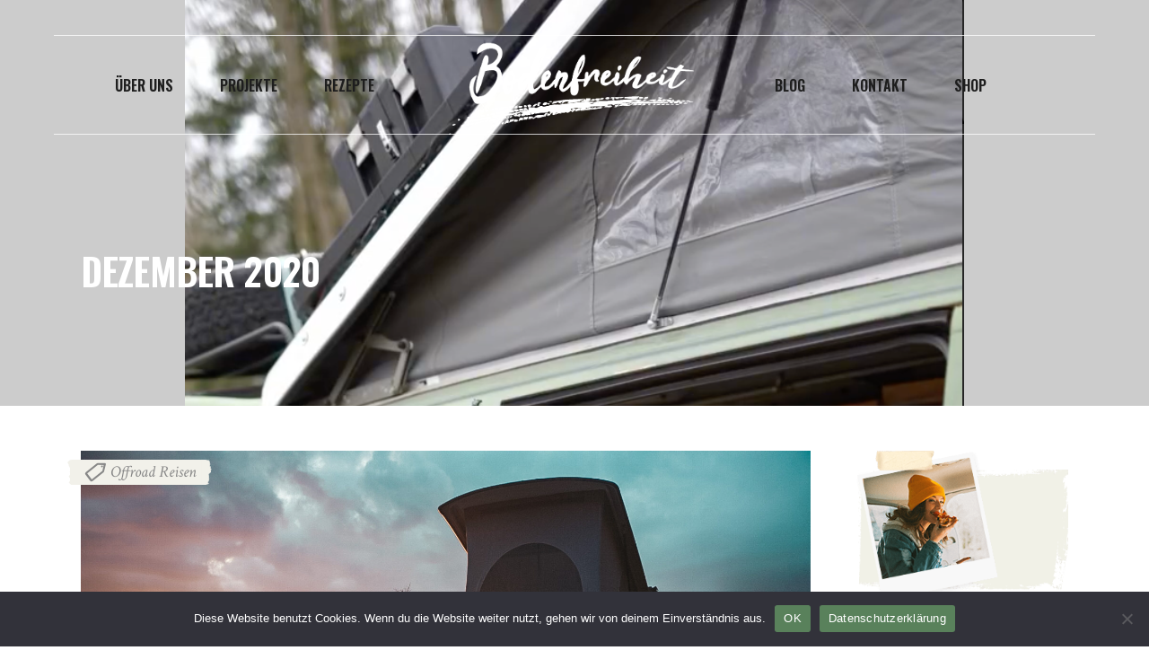

--- FILE ---
content_type: text/html; charset=UTF-8
request_url: https://www.boden-freiheit.de/2020/12/
body_size: 73010
content:
<!DOCTYPE html>
<html lang="de">
<head>
				
			<meta property="og:url" content="https://www.boden-freiheit.de/2020/12"/>
			<meta property="og:type" content="article"/>
			<meta property="og:title" content="Bodenfreiheit"/>
			<meta property="og:description" content="Offroad Projekte und Reisen"/>
			<meta property="og:image" content="http://wanderland.qodeinteractive.com/wp-content/themes/wanderland/assets/img/open_graph.jpg"/>
		
		
		<meta charset="UTF-8"/>
		<link rel="profile" href="https://gmpg.org/xfn/11"/>
		
				<meta name="viewport" content="width=device-width,initial-scale=1,user-scalable=yes">
		<meta name='robots' content='noindex, follow' />

	<!-- This site is optimized with the Yoast SEO plugin v25.5 - https://yoast.com/wordpress/plugins/seo/ -->
	<title>Dezember 2020 - Bodenfreiheit</title>
	<meta property="og:locale" content="de_DE" />
	<meta property="og:type" content="website" />
	<meta property="og:title" content="Dezember 2020 - Bodenfreiheit" />
	<meta property="og:url" content="https://www.boden-freiheit.de/2020/12/" />
	<meta property="og:site_name" content="Bodenfreiheit" />
	<meta name="twitter:card" content="summary_large_image" />
	<script type="application/ld+json" class="yoast-schema-graph">{"@context":"https://schema.org","@graph":[{"@type":"CollectionPage","@id":"https://www.boden-freiheit.de/2020/12/","url":"https://www.boden-freiheit.de/2020/12/","name":"Dezember 2020 - Bodenfreiheit","isPartOf":{"@id":"https://www.boden-freiheit.de/#website"},"primaryImageOfPage":{"@id":"https://www.boden-freiheit.de/2020/12/#primaryimage"},"image":{"@id":"https://www.boden-freiheit.de/2020/12/#primaryimage"},"thumbnailUrl":"https://www.boden-freiheit.de/wp-content/uploads/2020/12/Hugo-und-ich.jpg","breadcrumb":{"@id":"https://www.boden-freiheit.de/2020/12/#breadcrumb"},"inLanguage":"de"},{"@type":"ImageObject","inLanguage":"de","@id":"https://www.boden-freiheit.de/2020/12/#primaryimage","url":"https://www.boden-freiheit.de/wp-content/uploads/2020/12/Hugo-und-ich.jpg","contentUrl":"https://www.boden-freiheit.de/wp-content/uploads/2020/12/Hugo-und-ich.jpg","width":1616,"height":1080,"caption":"campervan-girl-sunset"},{"@type":"BreadcrumbList","@id":"https://www.boden-freiheit.de/2020/12/#breadcrumb","itemListElement":[{"@type":"ListItem","position":1,"name":"Startseite","item":"https://www.boden-freiheit.de/"},{"@type":"ListItem","position":2,"name":"Archive für Dezember 2020"}]},{"@type":"WebSite","@id":"https://www.boden-freiheit.de/#website","url":"https://www.boden-freiheit.de/","name":"Bodenfreiheit","description":"Offroad Projekte und Reisen","potentialAction":[{"@type":"SearchAction","target":{"@type":"EntryPoint","urlTemplate":"https://www.boden-freiheit.de/?s={search_term_string}"},"query-input":{"@type":"PropertyValueSpecification","valueRequired":true,"valueName":"search_term_string"}}],"inLanguage":"de"}]}</script>
	<!-- / Yoast SEO plugin. -->


<link rel="alternate" type="application/rss+xml" title="Bodenfreiheit &raquo; Feed" href="https://www.boden-freiheit.de/feed/" />
<link rel="alternate" type="application/rss+xml" title="Bodenfreiheit &raquo; Kommentar-Feed" href="https://www.boden-freiheit.de/comments/feed/" />
<script type="text/javascript">
/* <![CDATA[ */
window._wpemojiSettings = {"baseUrl":"https:\/\/s.w.org\/images\/core\/emoji\/15.0.3\/72x72\/","ext":".png","svgUrl":"https:\/\/s.w.org\/images\/core\/emoji\/15.0.3\/svg\/","svgExt":".svg","source":{"concatemoji":"https:\/\/www.boden-freiheit.de\/wp-includes\/js\/wp-emoji-release.min.js?ver=6.6.4"}};
/*! This file is auto-generated */
!function(i,n){var o,s,e;function c(e){try{var t={supportTests:e,timestamp:(new Date).valueOf()};sessionStorage.setItem(o,JSON.stringify(t))}catch(e){}}function p(e,t,n){e.clearRect(0,0,e.canvas.width,e.canvas.height),e.fillText(t,0,0);var t=new Uint32Array(e.getImageData(0,0,e.canvas.width,e.canvas.height).data),r=(e.clearRect(0,0,e.canvas.width,e.canvas.height),e.fillText(n,0,0),new Uint32Array(e.getImageData(0,0,e.canvas.width,e.canvas.height).data));return t.every(function(e,t){return e===r[t]})}function u(e,t,n){switch(t){case"flag":return n(e,"\ud83c\udff3\ufe0f\u200d\u26a7\ufe0f","\ud83c\udff3\ufe0f\u200b\u26a7\ufe0f")?!1:!n(e,"\ud83c\uddfa\ud83c\uddf3","\ud83c\uddfa\u200b\ud83c\uddf3")&&!n(e,"\ud83c\udff4\udb40\udc67\udb40\udc62\udb40\udc65\udb40\udc6e\udb40\udc67\udb40\udc7f","\ud83c\udff4\u200b\udb40\udc67\u200b\udb40\udc62\u200b\udb40\udc65\u200b\udb40\udc6e\u200b\udb40\udc67\u200b\udb40\udc7f");case"emoji":return!n(e,"\ud83d\udc26\u200d\u2b1b","\ud83d\udc26\u200b\u2b1b")}return!1}function f(e,t,n){var r="undefined"!=typeof WorkerGlobalScope&&self instanceof WorkerGlobalScope?new OffscreenCanvas(300,150):i.createElement("canvas"),a=r.getContext("2d",{willReadFrequently:!0}),o=(a.textBaseline="top",a.font="600 32px Arial",{});return e.forEach(function(e){o[e]=t(a,e,n)}),o}function t(e){var t=i.createElement("script");t.src=e,t.defer=!0,i.head.appendChild(t)}"undefined"!=typeof Promise&&(o="wpEmojiSettingsSupports",s=["flag","emoji"],n.supports={everything:!0,everythingExceptFlag:!0},e=new Promise(function(e){i.addEventListener("DOMContentLoaded",e,{once:!0})}),new Promise(function(t){var n=function(){try{var e=JSON.parse(sessionStorage.getItem(o));if("object"==typeof e&&"number"==typeof e.timestamp&&(new Date).valueOf()<e.timestamp+604800&&"object"==typeof e.supportTests)return e.supportTests}catch(e){}return null}();if(!n){if("undefined"!=typeof Worker&&"undefined"!=typeof OffscreenCanvas&&"undefined"!=typeof URL&&URL.createObjectURL&&"undefined"!=typeof Blob)try{var e="postMessage("+f.toString()+"("+[JSON.stringify(s),u.toString(),p.toString()].join(",")+"));",r=new Blob([e],{type:"text/javascript"}),a=new Worker(URL.createObjectURL(r),{name:"wpTestEmojiSupports"});return void(a.onmessage=function(e){c(n=e.data),a.terminate(),t(n)})}catch(e){}c(n=f(s,u,p))}t(n)}).then(function(e){for(var t in e)n.supports[t]=e[t],n.supports.everything=n.supports.everything&&n.supports[t],"flag"!==t&&(n.supports.everythingExceptFlag=n.supports.everythingExceptFlag&&n.supports[t]);n.supports.everythingExceptFlag=n.supports.everythingExceptFlag&&!n.supports.flag,n.DOMReady=!1,n.readyCallback=function(){n.DOMReady=!0}}).then(function(){return e}).then(function(){var e;n.supports.everything||(n.readyCallback(),(e=n.source||{}).concatemoji?t(e.concatemoji):e.wpemoji&&e.twemoji&&(t(e.twemoji),t(e.wpemoji)))}))}((window,document),window._wpemojiSettings);
/* ]]> */
</script>
<link rel='stylesheet' id='sbi_styles-css' href='https://www.boden-freiheit.de/wp-content/plugins/instagram-feed/css/sbi-styles.min.css?ver=6.9.1' type='text/css' media='all' />
<style id='wp-emoji-styles-inline-css' type='text/css'>

	img.wp-smiley, img.emoji {
		display: inline !important;
		border: none !important;
		box-shadow: none !important;
		height: 1em !important;
		width: 1em !important;
		margin: 0 0.07em !important;
		vertical-align: -0.1em !important;
		background: none !important;
		padding: 0 !important;
	}
</style>
<link rel='stylesheet' id='wp-block-library-css' href='https://www.boden-freiheit.de/wp-includes/css/dist/block-library/style.min.css?ver=6.6.4' type='text/css' media='all' />
<link rel='stylesheet' id='select2-css' href='https://www.boden-freiheit.de/wp-content/plugins/woocommerce/assets/css/select2.css?ver=9.8.6' type='text/css' media='all' />
<link rel='stylesheet' id='yith-wcaf-css' href='https://www.boden-freiheit.de/wp-content/plugins/yith-woocommerce-affiliates/assets/css/yith-wcaf.min.css?ver=3.17.0' type='text/css' media='all' />
<style id='classic-theme-styles-inline-css' type='text/css'>
/*! This file is auto-generated */
.wp-block-button__link{color:#fff;background-color:#32373c;border-radius:9999px;box-shadow:none;text-decoration:none;padding:calc(.667em + 2px) calc(1.333em + 2px);font-size:1.125em}.wp-block-file__button{background:#32373c;color:#fff;text-decoration:none}
</style>
<style id='global-styles-inline-css' type='text/css'>
:root{--wp--preset--aspect-ratio--square: 1;--wp--preset--aspect-ratio--4-3: 4/3;--wp--preset--aspect-ratio--3-4: 3/4;--wp--preset--aspect-ratio--3-2: 3/2;--wp--preset--aspect-ratio--2-3: 2/3;--wp--preset--aspect-ratio--16-9: 16/9;--wp--preset--aspect-ratio--9-16: 9/16;--wp--preset--color--black: #000000;--wp--preset--color--cyan-bluish-gray: #abb8c3;--wp--preset--color--white: #ffffff;--wp--preset--color--pale-pink: #f78da7;--wp--preset--color--vivid-red: #cf2e2e;--wp--preset--color--luminous-vivid-orange: #ff6900;--wp--preset--color--luminous-vivid-amber: #fcb900;--wp--preset--color--light-green-cyan: #7bdcb5;--wp--preset--color--vivid-green-cyan: #00d084;--wp--preset--color--pale-cyan-blue: #8ed1fc;--wp--preset--color--vivid-cyan-blue: #0693e3;--wp--preset--color--vivid-purple: #9b51e0;--wp--preset--gradient--vivid-cyan-blue-to-vivid-purple: linear-gradient(135deg,rgba(6,147,227,1) 0%,rgb(155,81,224) 100%);--wp--preset--gradient--light-green-cyan-to-vivid-green-cyan: linear-gradient(135deg,rgb(122,220,180) 0%,rgb(0,208,130) 100%);--wp--preset--gradient--luminous-vivid-amber-to-luminous-vivid-orange: linear-gradient(135deg,rgba(252,185,0,1) 0%,rgba(255,105,0,1) 100%);--wp--preset--gradient--luminous-vivid-orange-to-vivid-red: linear-gradient(135deg,rgba(255,105,0,1) 0%,rgb(207,46,46) 100%);--wp--preset--gradient--very-light-gray-to-cyan-bluish-gray: linear-gradient(135deg,rgb(238,238,238) 0%,rgb(169,184,195) 100%);--wp--preset--gradient--cool-to-warm-spectrum: linear-gradient(135deg,rgb(74,234,220) 0%,rgb(151,120,209) 20%,rgb(207,42,186) 40%,rgb(238,44,130) 60%,rgb(251,105,98) 80%,rgb(254,248,76) 100%);--wp--preset--gradient--blush-light-purple: linear-gradient(135deg,rgb(255,206,236) 0%,rgb(152,150,240) 100%);--wp--preset--gradient--blush-bordeaux: linear-gradient(135deg,rgb(254,205,165) 0%,rgb(254,45,45) 50%,rgb(107,0,62) 100%);--wp--preset--gradient--luminous-dusk: linear-gradient(135deg,rgb(255,203,112) 0%,rgb(199,81,192) 50%,rgb(65,88,208) 100%);--wp--preset--gradient--pale-ocean: linear-gradient(135deg,rgb(255,245,203) 0%,rgb(182,227,212) 50%,rgb(51,167,181) 100%);--wp--preset--gradient--electric-grass: linear-gradient(135deg,rgb(202,248,128) 0%,rgb(113,206,126) 100%);--wp--preset--gradient--midnight: linear-gradient(135deg,rgb(2,3,129) 0%,rgb(40,116,252) 100%);--wp--preset--font-size--small: 13px;--wp--preset--font-size--medium: 20px;--wp--preset--font-size--large: 36px;--wp--preset--font-size--x-large: 42px;--wp--preset--spacing--20: 0.44rem;--wp--preset--spacing--30: 0.67rem;--wp--preset--spacing--40: 1rem;--wp--preset--spacing--50: 1.5rem;--wp--preset--spacing--60: 2.25rem;--wp--preset--spacing--70: 3.38rem;--wp--preset--spacing--80: 5.06rem;--wp--preset--shadow--natural: 6px 6px 9px rgba(0, 0, 0, 0.2);--wp--preset--shadow--deep: 12px 12px 50px rgba(0, 0, 0, 0.4);--wp--preset--shadow--sharp: 6px 6px 0px rgba(0, 0, 0, 0.2);--wp--preset--shadow--outlined: 6px 6px 0px -3px rgba(255, 255, 255, 1), 6px 6px rgba(0, 0, 0, 1);--wp--preset--shadow--crisp: 6px 6px 0px rgba(0, 0, 0, 1);}:where(.is-layout-flex){gap: 0.5em;}:where(.is-layout-grid){gap: 0.5em;}body .is-layout-flex{display: flex;}.is-layout-flex{flex-wrap: wrap;align-items: center;}.is-layout-flex > :is(*, div){margin: 0;}body .is-layout-grid{display: grid;}.is-layout-grid > :is(*, div){margin: 0;}:where(.wp-block-columns.is-layout-flex){gap: 2em;}:where(.wp-block-columns.is-layout-grid){gap: 2em;}:where(.wp-block-post-template.is-layout-flex){gap: 1.25em;}:where(.wp-block-post-template.is-layout-grid){gap: 1.25em;}.has-black-color{color: var(--wp--preset--color--black) !important;}.has-cyan-bluish-gray-color{color: var(--wp--preset--color--cyan-bluish-gray) !important;}.has-white-color{color: var(--wp--preset--color--white) !important;}.has-pale-pink-color{color: var(--wp--preset--color--pale-pink) !important;}.has-vivid-red-color{color: var(--wp--preset--color--vivid-red) !important;}.has-luminous-vivid-orange-color{color: var(--wp--preset--color--luminous-vivid-orange) !important;}.has-luminous-vivid-amber-color{color: var(--wp--preset--color--luminous-vivid-amber) !important;}.has-light-green-cyan-color{color: var(--wp--preset--color--light-green-cyan) !important;}.has-vivid-green-cyan-color{color: var(--wp--preset--color--vivid-green-cyan) !important;}.has-pale-cyan-blue-color{color: var(--wp--preset--color--pale-cyan-blue) !important;}.has-vivid-cyan-blue-color{color: var(--wp--preset--color--vivid-cyan-blue) !important;}.has-vivid-purple-color{color: var(--wp--preset--color--vivid-purple) !important;}.has-black-background-color{background-color: var(--wp--preset--color--black) !important;}.has-cyan-bluish-gray-background-color{background-color: var(--wp--preset--color--cyan-bluish-gray) !important;}.has-white-background-color{background-color: var(--wp--preset--color--white) !important;}.has-pale-pink-background-color{background-color: var(--wp--preset--color--pale-pink) !important;}.has-vivid-red-background-color{background-color: var(--wp--preset--color--vivid-red) !important;}.has-luminous-vivid-orange-background-color{background-color: var(--wp--preset--color--luminous-vivid-orange) !important;}.has-luminous-vivid-amber-background-color{background-color: var(--wp--preset--color--luminous-vivid-amber) !important;}.has-light-green-cyan-background-color{background-color: var(--wp--preset--color--light-green-cyan) !important;}.has-vivid-green-cyan-background-color{background-color: var(--wp--preset--color--vivid-green-cyan) !important;}.has-pale-cyan-blue-background-color{background-color: var(--wp--preset--color--pale-cyan-blue) !important;}.has-vivid-cyan-blue-background-color{background-color: var(--wp--preset--color--vivid-cyan-blue) !important;}.has-vivid-purple-background-color{background-color: var(--wp--preset--color--vivid-purple) !important;}.has-black-border-color{border-color: var(--wp--preset--color--black) !important;}.has-cyan-bluish-gray-border-color{border-color: var(--wp--preset--color--cyan-bluish-gray) !important;}.has-white-border-color{border-color: var(--wp--preset--color--white) !important;}.has-pale-pink-border-color{border-color: var(--wp--preset--color--pale-pink) !important;}.has-vivid-red-border-color{border-color: var(--wp--preset--color--vivid-red) !important;}.has-luminous-vivid-orange-border-color{border-color: var(--wp--preset--color--luminous-vivid-orange) !important;}.has-luminous-vivid-amber-border-color{border-color: var(--wp--preset--color--luminous-vivid-amber) !important;}.has-light-green-cyan-border-color{border-color: var(--wp--preset--color--light-green-cyan) !important;}.has-vivid-green-cyan-border-color{border-color: var(--wp--preset--color--vivid-green-cyan) !important;}.has-pale-cyan-blue-border-color{border-color: var(--wp--preset--color--pale-cyan-blue) !important;}.has-vivid-cyan-blue-border-color{border-color: var(--wp--preset--color--vivid-cyan-blue) !important;}.has-vivid-purple-border-color{border-color: var(--wp--preset--color--vivid-purple) !important;}.has-vivid-cyan-blue-to-vivid-purple-gradient-background{background: var(--wp--preset--gradient--vivid-cyan-blue-to-vivid-purple) !important;}.has-light-green-cyan-to-vivid-green-cyan-gradient-background{background: var(--wp--preset--gradient--light-green-cyan-to-vivid-green-cyan) !important;}.has-luminous-vivid-amber-to-luminous-vivid-orange-gradient-background{background: var(--wp--preset--gradient--luminous-vivid-amber-to-luminous-vivid-orange) !important;}.has-luminous-vivid-orange-to-vivid-red-gradient-background{background: var(--wp--preset--gradient--luminous-vivid-orange-to-vivid-red) !important;}.has-very-light-gray-to-cyan-bluish-gray-gradient-background{background: var(--wp--preset--gradient--very-light-gray-to-cyan-bluish-gray) !important;}.has-cool-to-warm-spectrum-gradient-background{background: var(--wp--preset--gradient--cool-to-warm-spectrum) !important;}.has-blush-light-purple-gradient-background{background: var(--wp--preset--gradient--blush-light-purple) !important;}.has-blush-bordeaux-gradient-background{background: var(--wp--preset--gradient--blush-bordeaux) !important;}.has-luminous-dusk-gradient-background{background: var(--wp--preset--gradient--luminous-dusk) !important;}.has-pale-ocean-gradient-background{background: var(--wp--preset--gradient--pale-ocean) !important;}.has-electric-grass-gradient-background{background: var(--wp--preset--gradient--electric-grass) !important;}.has-midnight-gradient-background{background: var(--wp--preset--gradient--midnight) !important;}.has-small-font-size{font-size: var(--wp--preset--font-size--small) !important;}.has-medium-font-size{font-size: var(--wp--preset--font-size--medium) !important;}.has-large-font-size{font-size: var(--wp--preset--font-size--large) !important;}.has-x-large-font-size{font-size: var(--wp--preset--font-size--x-large) !important;}
:where(.wp-block-post-template.is-layout-flex){gap: 1.25em;}:where(.wp-block-post-template.is-layout-grid){gap: 1.25em;}
:where(.wp-block-columns.is-layout-flex){gap: 2em;}:where(.wp-block-columns.is-layout-grid){gap: 2em;}
:root :where(.wp-block-pullquote){font-size: 1.5em;line-height: 1.6;}
</style>
<link rel='stylesheet' id='contact-form-7-css' href='https://www.boden-freiheit.de/wp-content/plugins/contact-form-7/includes/css/styles.css?ver=5.9.8' type='text/css' media='all' />
<link rel='stylesheet' id='cookie-notice-front-css' href='https://www.boden-freiheit.de/wp-content/plugins/cookie-notice/css/front.min.css?ver=2.4.18' type='text/css' media='all' />
<link rel='stylesheet' id='ctf_styles-css' href='https://www.boden-freiheit.de/wp-content/plugins/custom-twitter-feeds/css/ctf-styles.min.css?ver=2.2.4' type='text/css' media='all' />
<link rel='stylesheet' id='sumup-checkout-css' href='https://www.boden-freiheit.de/wp-content/plugins/sumup-payment-gateway-for-woocommerce/assets/css/checkout/modal.min.css?ver=2.7.4' type='text/css' media='all' />
<style id='woocommerce-inline-inline-css' type='text/css'>
.woocommerce form .form-row .required { visibility: visible; }
</style>
<link rel='stylesheet' id='cff-css' href='https://www.boden-freiheit.de/wp-content/plugins/custom-facebook-feed/assets/css/cff-style.min.css?ver=4.3.1' type='text/css' media='all' />
<link rel='stylesheet' id='sb-font-awesome-css' href='https://www.boden-freiheit.de/wp-content/plugins/custom-facebook-feed/assets/css/font-awesome.min.css?ver=4.7.0' type='text/css' media='all' />
<link rel='stylesheet' id='brands-styles-css' href='https://www.boden-freiheit.de/wp-content/plugins/woocommerce/assets/css/brands.css?ver=9.8.6' type='text/css' media='all' />
<link rel='stylesheet' id='wanderland-mikado-default-style-css' href='https://www.boden-freiheit.de/wp-content/themes/wanderland/style.css?ver=6.6.4' type='text/css' media='all' />
<link rel='stylesheet' id='wanderland-mikado-modules-css' href='https://www.boden-freiheit.de/wp-content/themes/wanderland/assets/css/modules.min.css?ver=6.6.4' type='text/css' media='all' />
<link rel='stylesheet' id='wanderland-mikado-dripicons-css' href='https://www.boden-freiheit.de/wp-content/themes/wanderland/framework/lib/icons-pack/dripicons/dripicons.css?ver=6.6.4' type='text/css' media='all' />
<link rel='stylesheet' id='wanderland-mikado-font_elegant-css' href='https://www.boden-freiheit.de/wp-content/themes/wanderland/framework/lib/icons-pack/elegant-icons/style.min.css?ver=6.6.4' type='text/css' media='all' />
<link rel='stylesheet' id='wanderland-mikado-font_awesome-css' href='https://www.boden-freiheit.de/wp-content/themes/wanderland/framework/lib/icons-pack/font-awesome/css/fontawesome-all.min.css?ver=6.6.4' type='text/css' media='all' />
<link rel='stylesheet' id='wanderland-mikado-ion_icons-css' href='https://www.boden-freiheit.de/wp-content/themes/wanderland/framework/lib/icons-pack/ion-icons/css/ionicons.min.css?ver=6.6.4' type='text/css' media='all' />
<link rel='stylesheet' id='wanderland-mikado-linea_icons-css' href='https://www.boden-freiheit.de/wp-content/themes/wanderland/framework/lib/icons-pack/linea-icons/style.css?ver=6.6.4' type='text/css' media='all' />
<link rel='stylesheet' id='wanderland-mikado-linear_icons-css' href='https://www.boden-freiheit.de/wp-content/themes/wanderland/framework/lib/icons-pack/linear-icons/style.css?ver=6.6.4' type='text/css' media='all' />
<link rel='stylesheet' id='wanderland-mikado-simple_line_icons-css' href='https://www.boden-freiheit.de/wp-content/themes/wanderland/framework/lib/icons-pack/simple-line-icons/simple-line-icons.css?ver=6.6.4' type='text/css' media='all' />
<link rel='stylesheet' id='mediaelement-css' href='https://www.boden-freiheit.de/wp-includes/js/mediaelement/mediaelementplayer-legacy.min.css?ver=4.2.17' type='text/css' media='all' />
<link rel='stylesheet' id='wp-mediaelement-css' href='https://www.boden-freiheit.de/wp-includes/js/mediaelement/wp-mediaelement.min.css?ver=6.6.4' type='text/css' media='all' />
<link rel='stylesheet' id='wanderland-mikado-woo-css' href='https://www.boden-freiheit.de/wp-content/themes/wanderland/assets/css/woocommerce.min.css?ver=6.6.4' type='text/css' media='all' />
<link rel='stylesheet' id='wanderland-mikado-woo-responsive-css' href='https://www.boden-freiheit.de/wp-content/themes/wanderland/assets/css/woocommerce-responsive.min.css?ver=6.6.4' type='text/css' media='all' />
<link rel='stylesheet' id='wanderland-mikado-style-dynamic-css' href='https://www.boden-freiheit.de/wp-content/themes/wanderland/assets/css/style_dynamic.css?ver=1748205796' type='text/css' media='all' />
<link rel='stylesheet' id='wanderland-mikado-modules-responsive-css' href='https://www.boden-freiheit.de/wp-content/themes/wanderland/assets/css/modules-responsive.min.css?ver=6.6.4' type='text/css' media='all' />
<link rel='stylesheet' id='wanderland-mikado-style-dynamic-responsive-css' href='https://www.boden-freiheit.de/wp-content/themes/wanderland/assets/css/style_dynamic_responsive.css?ver=1748205796' type='text/css' media='all' />
<link rel='stylesheet' id='wanderland-mikado-google-fonts-css' href='https://www.boden-freiheit.de/wp-content/uploads/fonts/fe0c9d784179def9e012175d961de9e2/font.css?v=1693900191' type='text/css' media='all' />
<link rel='stylesheet' id='woocommerce-gzd-layout-css' href='https://www.boden-freiheit.de/wp-content/plugins/woocommerce-germanized/build/static/layout-styles.css?ver=3.20.5' type='text/css' media='all' />
<style id='woocommerce-gzd-layout-inline-css' type='text/css'>
.woocommerce-checkout .shop_table { background-color: #eeeeee; } .product p.deposit-packaging-type { font-size: 1.25em !important; } p.woocommerce-shipping-destination { display: none; }
                .wc-gzd-nutri-score-value-a {
                    background: url(https://www.boden-freiheit.de/wp-content/plugins/woocommerce-germanized/assets/images/nutri-score-a.svg) no-repeat;
                }
                .wc-gzd-nutri-score-value-b {
                    background: url(https://www.boden-freiheit.de/wp-content/plugins/woocommerce-germanized/assets/images/nutri-score-b.svg) no-repeat;
                }
                .wc-gzd-nutri-score-value-c {
                    background: url(https://www.boden-freiheit.de/wp-content/plugins/woocommerce-germanized/assets/images/nutri-score-c.svg) no-repeat;
                }
                .wc-gzd-nutri-score-value-d {
                    background: url(https://www.boden-freiheit.de/wp-content/plugins/woocommerce-germanized/assets/images/nutri-score-d.svg) no-repeat;
                }
                .wc-gzd-nutri-score-value-e {
                    background: url(https://www.boden-freiheit.de/wp-content/plugins/woocommerce-germanized/assets/images/nutri-score-e.svg) no-repeat;
                }
            
</style>
<script type="text/javascript" src="https://www.boden-freiheit.de/wp-includes/js/jquery/jquery.min.js?ver=3.7.1" id="jquery-core-js"></script>
<script type="text/javascript" src="https://www.boden-freiheit.de/wp-includes/js/jquery/jquery-migrate.min.js?ver=3.4.1" id="jquery-migrate-js"></script>
<script type="text/javascript" src="https://www.boden-freiheit.de/wp-content/plugins/woocommerce/assets/js/jquery-blockui/jquery.blockUI.min.js?ver=2.7.0-wc.9.8.6" id="jquery-blockui-js" data-wp-strategy="defer"></script>
<script type="text/javascript" id="wc-add-to-cart-js-extra">
/* <![CDATA[ */
var wc_add_to_cart_params = {"ajax_url":"\/wp-admin\/admin-ajax.php","wc_ajax_url":"\/?wc-ajax=%%endpoint%%","i18n_view_cart":"Warenkorb anzeigen","cart_url":"https:\/\/www.boden-freiheit.de\/shop\/cart\/","is_cart":"","cart_redirect_after_add":"no"};
/* ]]> */
</script>
<script type="text/javascript" src="https://www.boden-freiheit.de/wp-content/plugins/woocommerce/assets/js/frontend/add-to-cart.min.js?ver=9.8.6" id="wc-add-to-cart-js" data-wp-strategy="defer"></script>
<script type="text/javascript" src="https://www.boden-freiheit.de/wp-content/plugins/woocommerce/assets/js/js-cookie/js.cookie.min.js?ver=2.1.4-wc.9.8.6" id="js-cookie-js" defer="defer" data-wp-strategy="defer"></script>
<script type="text/javascript" id="woocommerce-js-extra">
/* <![CDATA[ */
var woocommerce_params = {"ajax_url":"\/wp-admin\/admin-ajax.php","wc_ajax_url":"\/?wc-ajax=%%endpoint%%","i18n_password_show":"Passwort anzeigen","i18n_password_hide":"Passwort verbergen"};
/* ]]> */
</script>
<script type="text/javascript" src="https://www.boden-freiheit.de/wp-content/plugins/woocommerce/assets/js/frontend/woocommerce.min.js?ver=9.8.6" id="woocommerce-js" defer="defer" data-wp-strategy="defer"></script>
<script type="text/javascript" src="https://www.boden-freiheit.de/wp-content/plugins/js_composer/assets/js/vendors/woocommerce-add-to-cart.js?ver=7.5" id="vc_woocommerce-add-to-cart-js-js"></script>
<script type="text/javascript" id="WCPAY_ASSETS-js-extra">
/* <![CDATA[ */
var wcpayAssets = {"url":"https:\/\/www.boden-freiheit.de\/wp-content\/plugins\/woocommerce-payments\/dist\/"};
/* ]]> */
</script>
<script type="text/javascript" src="https://www.boden-freiheit.de/wp-content/plugins/woocommerce/assets/js/select2/select2.full.min.js?ver=4.0.3-wc.9.8.6" id="select2-js" defer="defer" data-wp-strategy="defer"></script>
<script></script><link rel="https://api.w.org/" href="https://www.boden-freiheit.de/wp-json/" /><link rel="EditURI" type="application/rsd+xml" title="RSD" href="https://www.boden-freiheit.de/xmlrpc.php?rsd" />
<meta name="generator" content="WordPress 6.6.4" />
<meta name="generator" content="WooCommerce 9.8.6" />
	<noscript><style>.woocommerce-product-gallery{ opacity: 1 !important; }</style></noscript>
	<meta name="generator" content="Powered by WPBakery Page Builder - drag and drop page builder for WordPress."/>
<meta name="generator" content="Powered by Slider Revolution 6.6.20 - responsive, Mobile-Friendly Slider Plugin for WordPress with comfortable drag and drop interface." />
<link rel="icon" href="https://www.boden-freiheit.de/wp-content/uploads/2020/04/cropped-Bodenfreiheit_V2-32x32.jpg" sizes="32x32" />
<link rel="icon" href="https://www.boden-freiheit.de/wp-content/uploads/2020/04/cropped-Bodenfreiheit_V2-192x192.jpg" sizes="192x192" />
<link rel="apple-touch-icon" href="https://www.boden-freiheit.de/wp-content/uploads/2020/04/cropped-Bodenfreiheit_V2-180x180.jpg" />
<meta name="msapplication-TileImage" content="https://www.boden-freiheit.de/wp-content/uploads/2020/04/cropped-Bodenfreiheit_V2-270x270.jpg" />
<script>function setREVStartSize(e){
			//window.requestAnimationFrame(function() {
				window.RSIW = window.RSIW===undefined ? window.innerWidth : window.RSIW;
				window.RSIH = window.RSIH===undefined ? window.innerHeight : window.RSIH;
				try {
					var pw = document.getElementById(e.c).parentNode.offsetWidth,
						newh;
					pw = pw===0 || isNaN(pw) || (e.l=="fullwidth" || e.layout=="fullwidth") ? window.RSIW : pw;
					e.tabw = e.tabw===undefined ? 0 : parseInt(e.tabw);
					e.thumbw = e.thumbw===undefined ? 0 : parseInt(e.thumbw);
					e.tabh = e.tabh===undefined ? 0 : parseInt(e.tabh);
					e.thumbh = e.thumbh===undefined ? 0 : parseInt(e.thumbh);
					e.tabhide = e.tabhide===undefined ? 0 : parseInt(e.tabhide);
					e.thumbhide = e.thumbhide===undefined ? 0 : parseInt(e.thumbhide);
					e.mh = e.mh===undefined || e.mh=="" || e.mh==="auto" ? 0 : parseInt(e.mh,0);
					if(e.layout==="fullscreen" || e.l==="fullscreen")
						newh = Math.max(e.mh,window.RSIH);
					else{
						e.gw = Array.isArray(e.gw) ? e.gw : [e.gw];
						for (var i in e.rl) if (e.gw[i]===undefined || e.gw[i]===0) e.gw[i] = e.gw[i-1];
						e.gh = e.el===undefined || e.el==="" || (Array.isArray(e.el) && e.el.length==0)? e.gh : e.el;
						e.gh = Array.isArray(e.gh) ? e.gh : [e.gh];
						for (var i in e.rl) if (e.gh[i]===undefined || e.gh[i]===0) e.gh[i] = e.gh[i-1];
											
						var nl = new Array(e.rl.length),
							ix = 0,
							sl;
						e.tabw = e.tabhide>=pw ? 0 : e.tabw;
						e.thumbw = e.thumbhide>=pw ? 0 : e.thumbw;
						e.tabh = e.tabhide>=pw ? 0 : e.tabh;
						e.thumbh = e.thumbhide>=pw ? 0 : e.thumbh;
						for (var i in e.rl) nl[i] = e.rl[i]<window.RSIW ? 0 : e.rl[i];
						sl = nl[0];
						for (var i in nl) if (sl>nl[i] && nl[i]>0) { sl = nl[i]; ix=i;}
						var m = pw>(e.gw[ix]+e.tabw+e.thumbw) ? 1 : (pw-(e.tabw+e.thumbw)) / (e.gw[ix]);
						newh =  (e.gh[ix] * m) + (e.tabh + e.thumbh);
					}
					var el = document.getElementById(e.c);
					if (el!==null && el) el.style.height = newh+"px";
					el = document.getElementById(e.c+"_wrapper");
					if (el!==null && el) {
						el.style.height = newh+"px";
						el.style.display = "block";
					}
				} catch(e){
					console.log("Failure at Presize of Slider:" + e)
				}
			//});
		  };</script>
		<style type="text/css" id="wp-custom-css">
			.mkdf-woo-single-page .mkdf-single-product-summary .price {
	position: relative;
	display: block;
	padding-top: 30px;
	line-height: 0;
	color: #1e1e1e;
	font-family:"Crimson Text",serif;
	font-style:%20italic;
}		</style>
		<noscript><style> .wpb_animate_when_almost_visible { opacity: 1; }</style></noscript></head>
<body class="archive date theme-wanderland cookies-not-set wanderland-core-1.3 woocommerce-no-js wanderland-ver-1.6 mkdf-grid-1300 mkdf-empty-google-api mkdf-wide-dropdown-menu-content-in-grid mkdf-sticky-header-on-scroll-down-up mkdf-dropdown-animate-height mkdf-header-divided mkdf-menu-area-shadow-disable mkdf-menu-area-in-grid-shadow-disable mkdf-menu-area-in-grid-border-disable mkdf-logo-area-border-disable mkdf-logo-area-in-grid-border-disable mkdf-header-vertical-shadow-disable mkdf-header-vertical-border-disable mkdf-side-menu-slide-from-right mkdf-woocommerce-columns-3 mkdf-woo-normal-space mkdf-woo-pl-info-below-image mkdf-woo-single-thumb-on-left-side mkdf-woo-single-has-pretty-photo mkdf-default-mobile-header mkdf-sticky-up-mobile-header mkdf-header-top-enabled mkdf-on-side-search wpb-js-composer js-comp-ver-7.5 vc_responsive" itemscope itemtype="https://schema.org/WebPage">
	    <div class="mkdf-wrapper">
        <div class="mkdf-wrapper-inner">
            	
		
	<div class="mkdf-top-bar">
				
						
			<div class="mkdf-vertical-align-containers">
				<div class="mkdf-position-left"><!--
				 --><div class="mkdf-position-left-inner">
											</div>
				</div>
				<div class="mkdf-position-right"><!--
				 --><div class="mkdf-position-right-inner">
											</div>
				</div>
			</div>
				
				
			</div>
	
	
<header class="mkdf-page-header">
		
    	        
    <div class="mkdf-menu-area">
	    	    
        	            
        <div class="mkdf-vertical-align-containers">
            <div class="mkdf-position-left"><!--
             --><div class="mkdf-divided-left-widget-area">
                    <div class="mkdf-divided-left-widget-area-inner">
	                    <div class="mkdf-position-left-inner-wrap">
                            	                    </div>
	                </div>
	            </div>
	            <div class="mkdf-position-left-inner">
                    
	<nav class="mkdf-main-menu mkdf-drop-down mkdf-divided-left-part mkdf-default-nav">
	    <ul id="menu-divided-left" class="clearfix"><li id="nav-menu-item-3382" class="menu-item menu-item-type-custom menu-item-object-custom menu-item-has-children  has_sub narrow"><a href="/lukas-christine" class=""><span class="mkdf-menu-item-holder"><span class="mkdf-active-hover"><svg version="1.1" xmlns="http://www.w3.org/2000/svg" xmlns:xlink="http://www.w3.org/1999/xlink" x="0px" y="0px" viewBox="0 0 15.7 30" style="enable-background:new 0 0 15.7 30;" xml:space="preserve" class="mkdf-active-hover-left"><polygon class="st0" points="2.6,1 0.7,3.3 2,5.8 2.3,7.6 2.9,8.7 4.4,10.5 3.9,10.8 4.4,11.9 4.4,12.8 4.1,13.8 3.3,14.7 3.9,15.8 4.4,16.8 4,17.5 3.5,18.1 2.2,20.2 3.4,21.5 4.2,24.1 3.4,25.4 2.5,27.4 2.5,27.8 3.2,28.3 4.1,28.5 4.9,29 14.8,29 14.8,1 "/></svg><span class="mkdf-active-hover-middle"></span><svg version="1.1" xmlns="http://www.w3.org/2000/svg" xmlns:xlink="http://www.w3.org/1999/xlink" x="0px" y="0px" viewBox="0 0 13.3 30" style="enable-background:new 0 0 13.3 30;" xml:space="preserve" class="mkdf-active-hover-right"><polygon class="st0" points="10,1 10.2,2.1 10.6,2.9 10.6,3.3 10.8,3.7 10.8,4.3 11,5 11,5.7 11,6.3 10.5,6.7 10.8,7.3 11,7.8 11.6,8.3 11.6,8.6 11.5,8.9 11.6,9.9 11.6,10.5 12.4,11.6 12.1,12 12.4,12.2 11.8,12.8 11.4,13.5 11.6,13.7 11.9,13.7 12,13.9 11.5,15.1 10.8,16 9.1,17.7 9.7,18.2 9.3,19 9.7,19.8 9.6,20.6 9.7,21.5 9.6,21.9 9.6,22.3 10.1,22.8 9.6,23.6 9.7,24 9.7,24.2 9.9,24.4 9.5,24.7 9.3,25.4 9.3,25.9 8.8,26.2 8.5,27.1 8.8,27.8 9.4,28.6 7.8,29 0.9,29 0.9,1 "/></svg></span><span class="item_outer"><span class="item_text">Über uns</span><i class="mkdf-menu-arrow fa fa-angle-down"></i></span></span></a>
<div class="second"><div class="inner"><ul>
	<li id="nav-menu-item-3702" class="menu-item menu-item-type-post_type menu-item-object-page "><a href="https://www.boden-freiheit.de/bodenfreiheit-reisen-omnia-rezepte-kochen-autos-offroad/" class=""><span class="item_outer"><span class="item_text">Lukas &#038; Christine</span></span></a></li>
	<li id="nav-menu-item-3574" class="menu-item menu-item-type-post_type menu-item-object-page "><a href="https://www.boden-freiheit.de/wie-alles-begann/" class=""><span class="item_outer"><span class="item_text">Wie alles begann</span></span></a></li>
	<li id="nav-menu-item-3792" class="menu-item menu-item-type-post_type menu-item-object-page "><a href="https://www.boden-freiheit.de/bodenfreiheit/" class=""><span class="item_outer"><span class="item_text">Bodenfreiheit</span></span></a></li>
</ul></div></div>
</li>
<li id="nav-menu-item-3383" class="menu-item menu-item-type-custom menu-item-object-custom menu-item-has-children  has_sub narrow"><a href="/t4-syncro" class=""><span class="mkdf-menu-item-holder"><span class="mkdf-active-hover"><svg version="1.1" xmlns="http://www.w3.org/2000/svg" xmlns:xlink="http://www.w3.org/1999/xlink" x="0px" y="0px" viewBox="0 0 15.7 30" style="enable-background:new 0 0 15.7 30;" xml:space="preserve" class="mkdf-active-hover-left"><polygon class="st0" points="2.6,1 0.7,3.3 2,5.8 2.3,7.6 2.9,8.7 4.4,10.5 3.9,10.8 4.4,11.9 4.4,12.8 4.1,13.8 3.3,14.7 3.9,15.8 4.4,16.8 4,17.5 3.5,18.1 2.2,20.2 3.4,21.5 4.2,24.1 3.4,25.4 2.5,27.4 2.5,27.8 3.2,28.3 4.1,28.5 4.9,29 14.8,29 14.8,1 "/></svg><span class="mkdf-active-hover-middle"></span><svg version="1.1" xmlns="http://www.w3.org/2000/svg" xmlns:xlink="http://www.w3.org/1999/xlink" x="0px" y="0px" viewBox="0 0 13.3 30" style="enable-background:new 0 0 13.3 30;" xml:space="preserve" class="mkdf-active-hover-right"><polygon class="st0" points="10,1 10.2,2.1 10.6,2.9 10.6,3.3 10.8,3.7 10.8,4.3 11,5 11,5.7 11,6.3 10.5,6.7 10.8,7.3 11,7.8 11.6,8.3 11.6,8.6 11.5,8.9 11.6,9.9 11.6,10.5 12.4,11.6 12.1,12 12.4,12.2 11.8,12.8 11.4,13.5 11.6,13.7 11.9,13.7 12,13.9 11.5,15.1 10.8,16 9.1,17.7 9.7,18.2 9.3,19 9.7,19.8 9.6,20.6 9.7,21.5 9.6,21.9 9.6,22.3 10.1,22.8 9.6,23.6 9.7,24 9.7,24.2 9.9,24.4 9.5,24.7 9.3,25.4 9.3,25.9 8.8,26.2 8.5,27.1 8.8,27.8 9.4,28.6 7.8,29 0.9,29 0.9,1 "/></svg></span><span class="item_outer"><span class="item_text">Projekte</span><i class="mkdf-menu-arrow fa fa-angle-down"></i></span></span></a>
<div class="second"><div class="inner"><ul>
	<li id="nav-menu-item-3706" class="menu-item menu-item-type-post_type menu-item-object-page "><a href="https://www.boden-freiheit.de/t4-syncro/" class=""><span class="item_outer"><span class="item_text">T4 Syncro</span></span></a></li>
	<li id="nav-menu-item-3977" class="menu-item menu-item-type-post_type menu-item-object-page "><a href="https://www.boden-freiheit.de/t3-syncro/" class=""><span class="item_outer"><span class="item_text">T3 Syncro</span></span></a></li>
	<li id="nav-menu-item-4275" class="menu-item menu-item-type-post_type menu-item-object-page "><a href="https://www.boden-freiheit.de/lass-mal-camper-treffen/" class=""><span class="item_outer"><span class="item_text">Lass mal Camper Treffen</span></span></a></li>
</ul></div></div>
</li>
<li id="nav-menu-item-5764" class="menu-item menu-item-type-custom menu-item-object-custom  narrow"><a href="/rezepte" class=""><span class="mkdf-menu-item-holder"><span class="mkdf-active-hover"><svg version="1.1" xmlns="http://www.w3.org/2000/svg" xmlns:xlink="http://www.w3.org/1999/xlink" x="0px" y="0px" viewBox="0 0 15.7 30" style="enable-background:new 0 0 15.7 30;" xml:space="preserve" class="mkdf-active-hover-left"><polygon class="st0" points="2.6,1 0.7,3.3 2,5.8 2.3,7.6 2.9,8.7 4.4,10.5 3.9,10.8 4.4,11.9 4.4,12.8 4.1,13.8 3.3,14.7 3.9,15.8 4.4,16.8 4,17.5 3.5,18.1 2.2,20.2 3.4,21.5 4.2,24.1 3.4,25.4 2.5,27.4 2.5,27.8 3.2,28.3 4.1,28.5 4.9,29 14.8,29 14.8,1 "/></svg><span class="mkdf-active-hover-middle"></span><svg version="1.1" xmlns="http://www.w3.org/2000/svg" xmlns:xlink="http://www.w3.org/1999/xlink" x="0px" y="0px" viewBox="0 0 13.3 30" style="enable-background:new 0 0 13.3 30;" xml:space="preserve" class="mkdf-active-hover-right"><polygon class="st0" points="10,1 10.2,2.1 10.6,2.9 10.6,3.3 10.8,3.7 10.8,4.3 11,5 11,5.7 11,6.3 10.5,6.7 10.8,7.3 11,7.8 11.6,8.3 11.6,8.6 11.5,8.9 11.6,9.9 11.6,10.5 12.4,11.6 12.1,12 12.4,12.2 11.8,12.8 11.4,13.5 11.6,13.7 11.9,13.7 12,13.9 11.5,15.1 10.8,16 9.1,17.7 9.7,18.2 9.3,19 9.7,19.8 9.6,20.6 9.7,21.5 9.6,21.9 9.6,22.3 10.1,22.8 9.6,23.6 9.7,24 9.7,24.2 9.9,24.4 9.5,24.7 9.3,25.4 9.3,25.9 8.8,26.2 8.5,27.1 8.8,27.8 9.4,28.6 7.8,29 0.9,29 0.9,1 "/></svg></span><span class="item_outer"><span class="item_text">Rezepte</span></span></span></a></li>
</ul>	</nav>

                </div>
            </div>
            <div class="mkdf-position-center"><!--
             --><div class="mkdf-position-center-inner">
                    
	
	<div class="mkdf-logo-wrapper">
		<a itemprop="url" href="https://www.boden-freiheit.de/" style="height: 286px;">
			<img itemprop="image" class="mkdf-normal-logo" src="https://www.boden-freiheit.de/wp-content/uploads/2020/05/Bodenfreiheit_weiß_EV.png" width="1535" height="573"  alt="logo"/>
			<img itemprop="image" class="mkdf-dark-logo" src="https://www.boden-freiheit.de/wp-content/uploads/2020/05/Bodenfreiheit_schwarz_EV.png" width="1535" height="573"  alt="dark logo"/>			<img itemprop="image" class="mkdf-light-logo" src="https://www.boden-freiheit.de/wp-content/uploads/2020/05/Bodenfreiheit_weiß_EV.png" width="1535" height="573"  alt="light logo"/>		</a>
	</div>

                </div>
            </div>
            <div class="mkdf-position-right"><!--
             --><div class="mkdf-position-right-inner">
                    
<nav class="mkdf-main-menu mkdf-drop-down mkdf-divided-right-part mkdf-default-nav">
    <ul id="menu-divided-right" class="clearfix"><li id="nav-menu-item-3385" class="menu-item menu-item-type-custom menu-item-object-custom  narrow"><a href="/blog" class=""><span class="mkdf-menu-item-holder"><span class="mkdf-active-hover"><svg version="1.1" xmlns="http://www.w3.org/2000/svg" xmlns:xlink="http://www.w3.org/1999/xlink" x="0px" y="0px" viewBox="0 0 15.7 30" style="enable-background:new 0 0 15.7 30;" xml:space="preserve" class="mkdf-active-hover-left"><polygon class="st0" points="2.6,1 0.7,3.3 2,5.8 2.3,7.6 2.9,8.7 4.4,10.5 3.9,10.8 4.4,11.9 4.4,12.8 4.1,13.8 3.3,14.7 3.9,15.8 4.4,16.8 4,17.5 3.5,18.1 2.2,20.2 3.4,21.5 4.2,24.1 3.4,25.4 2.5,27.4 2.5,27.8 3.2,28.3 4.1,28.5 4.9,29 14.8,29 14.8,1 "/></svg><span class="mkdf-active-hover-middle"></span><svg version="1.1" xmlns="http://www.w3.org/2000/svg" xmlns:xlink="http://www.w3.org/1999/xlink" x="0px" y="0px" viewBox="0 0 13.3 30" style="enable-background:new 0 0 13.3 30;" xml:space="preserve" class="mkdf-active-hover-right"><polygon class="st0" points="10,1 10.2,2.1 10.6,2.9 10.6,3.3 10.8,3.7 10.8,4.3 11,5 11,5.7 11,6.3 10.5,6.7 10.8,7.3 11,7.8 11.6,8.3 11.6,8.6 11.5,8.9 11.6,9.9 11.6,10.5 12.4,11.6 12.1,12 12.4,12.2 11.8,12.8 11.4,13.5 11.6,13.7 11.9,13.7 12,13.9 11.5,15.1 10.8,16 9.1,17.7 9.7,18.2 9.3,19 9.7,19.8 9.6,20.6 9.7,21.5 9.6,21.9 9.6,22.3 10.1,22.8 9.6,23.6 9.7,24 9.7,24.2 9.9,24.4 9.5,24.7 9.3,25.4 9.3,25.9 8.8,26.2 8.5,27.1 8.8,27.8 9.4,28.6 7.8,29 0.9,29 0.9,1 "/></svg></span><span class="item_outer"><span class="item_text">Blog</span></span></span></a></li>
<li id="nav-menu-item-3569" class="menu-item menu-item-type-custom menu-item-object-custom  narrow"><a href="/kontakt" class=""><span class="mkdf-menu-item-holder"><span class="mkdf-active-hover"><svg version="1.1" xmlns="http://www.w3.org/2000/svg" xmlns:xlink="http://www.w3.org/1999/xlink" x="0px" y="0px" viewBox="0 0 15.7 30" style="enable-background:new 0 0 15.7 30;" xml:space="preserve" class="mkdf-active-hover-left"><polygon class="st0" points="2.6,1 0.7,3.3 2,5.8 2.3,7.6 2.9,8.7 4.4,10.5 3.9,10.8 4.4,11.9 4.4,12.8 4.1,13.8 3.3,14.7 3.9,15.8 4.4,16.8 4,17.5 3.5,18.1 2.2,20.2 3.4,21.5 4.2,24.1 3.4,25.4 2.5,27.4 2.5,27.8 3.2,28.3 4.1,28.5 4.9,29 14.8,29 14.8,1 "/></svg><span class="mkdf-active-hover-middle"></span><svg version="1.1" xmlns="http://www.w3.org/2000/svg" xmlns:xlink="http://www.w3.org/1999/xlink" x="0px" y="0px" viewBox="0 0 13.3 30" style="enable-background:new 0 0 13.3 30;" xml:space="preserve" class="mkdf-active-hover-right"><polygon class="st0" points="10,1 10.2,2.1 10.6,2.9 10.6,3.3 10.8,3.7 10.8,4.3 11,5 11,5.7 11,6.3 10.5,6.7 10.8,7.3 11,7.8 11.6,8.3 11.6,8.6 11.5,8.9 11.6,9.9 11.6,10.5 12.4,11.6 12.1,12 12.4,12.2 11.8,12.8 11.4,13.5 11.6,13.7 11.9,13.7 12,13.9 11.5,15.1 10.8,16 9.1,17.7 9.7,18.2 9.3,19 9.7,19.8 9.6,20.6 9.7,21.5 9.6,21.9 9.6,22.3 10.1,22.8 9.6,23.6 9.7,24 9.7,24.2 9.9,24.4 9.5,24.7 9.3,25.4 9.3,25.9 8.8,26.2 8.5,27.1 8.8,27.8 9.4,28.6 7.8,29 0.9,29 0.9,1 "/></svg></span><span class="item_outer"><span class="item_text">Kontakt</span></span></span></a></li>
<li id="nav-menu-item-4302" class="menu-item menu-item-type-post_type menu-item-object-page  narrow"><a href="https://www.boden-freiheit.de/shop/" class=""><span class="mkdf-menu-item-holder"><span class="mkdf-active-hover"><svg version="1.1" xmlns="http://www.w3.org/2000/svg" xmlns:xlink="http://www.w3.org/1999/xlink" x="0px" y="0px" viewBox="0 0 15.7 30" style="enable-background:new 0 0 15.7 30;" xml:space="preserve" class="mkdf-active-hover-left"><polygon class="st0" points="2.6,1 0.7,3.3 2,5.8 2.3,7.6 2.9,8.7 4.4,10.5 3.9,10.8 4.4,11.9 4.4,12.8 4.1,13.8 3.3,14.7 3.9,15.8 4.4,16.8 4,17.5 3.5,18.1 2.2,20.2 3.4,21.5 4.2,24.1 3.4,25.4 2.5,27.4 2.5,27.8 3.2,28.3 4.1,28.5 4.9,29 14.8,29 14.8,1 "/></svg><span class="mkdf-active-hover-middle"></span><svg version="1.1" xmlns="http://www.w3.org/2000/svg" xmlns:xlink="http://www.w3.org/1999/xlink" x="0px" y="0px" viewBox="0 0 13.3 30" style="enable-background:new 0 0 13.3 30;" xml:space="preserve" class="mkdf-active-hover-right"><polygon class="st0" points="10,1 10.2,2.1 10.6,2.9 10.6,3.3 10.8,3.7 10.8,4.3 11,5 11,5.7 11,6.3 10.5,6.7 10.8,7.3 11,7.8 11.6,8.3 11.6,8.6 11.5,8.9 11.6,9.9 11.6,10.5 12.4,11.6 12.1,12 12.4,12.2 11.8,12.8 11.4,13.5 11.6,13.7 11.9,13.7 12,13.9 11.5,15.1 10.8,16 9.1,17.7 9.7,18.2 9.3,19 9.7,19.8 9.6,20.6 9.7,21.5 9.6,21.9 9.6,22.3 10.1,22.8 9.6,23.6 9.7,24 9.7,24.2 9.9,24.4 9.5,24.7 9.3,25.4 9.3,25.9 8.8,26.2 8.5,27.1 8.8,27.8 9.4,28.6 7.8,29 0.9,29 0.9,1 "/></svg></span><span class="item_outer"><span class="item_text">Shop</span></span></span></a></li>
</ul></nav>

                </div>
	            <div class="mkdf-divided-right-widget-area">
		            <div class="mkdf-divided-right-widget-area-inner">
			            <div class="mkdf-position-right-inner-wrap">
				            			            </div>
		            </div>
	            </div>
            </div>
        </div>
	            
            </div>
	
    	
	
    <div class="mkdf-sticky-header">

                <div class="mkdf-sticky-holder">
                            <div class="mkdf-vertical-align-containers">
                    <div class="mkdf-position-left"><!--
                     --><div class="mkdf-position-left-inner">
                            
    <nav class="mkdf-main-menu mkdf-drop-down mkdf-divided-left-part mkdf-sticky-nav">
        <ul id="menu-divided-left-1" class="clearfix"><li id="sticky-nav-menu-item-3382" class="menu-item menu-item-type-custom menu-item-object-custom menu-item-has-children  has_sub narrow"><a href="/lukas-christine" class=""><span class="mkdf-menu-item-holder"><span class="mkdf-active-hover"><svg version="1.1" xmlns="http://www.w3.org/2000/svg" xmlns:xlink="http://www.w3.org/1999/xlink" x="0px" y="0px" viewBox="0 0 15.7 30" style="enable-background:new 0 0 15.7 30;" xml:space="preserve" class="mkdf-active-hover-left"><polygon class="st0" points="2.6,1 0.7,3.3 2,5.8 2.3,7.6 2.9,8.7 4.4,10.5 3.9,10.8 4.4,11.9 4.4,12.8 4.1,13.8 3.3,14.7 3.9,15.8 4.4,16.8 4,17.5 3.5,18.1 2.2,20.2 3.4,21.5 4.2,24.1 3.4,25.4 2.5,27.4 2.5,27.8 3.2,28.3 4.1,28.5 4.9,29 14.8,29 14.8,1 "/></svg><span class="mkdf-active-hover-middle"></span><svg version="1.1" xmlns="http://www.w3.org/2000/svg" xmlns:xlink="http://www.w3.org/1999/xlink" x="0px" y="0px" viewBox="0 0 13.3 30" style="enable-background:new 0 0 13.3 30;" xml:space="preserve" class="mkdf-active-hover-right"><polygon class="st0" points="10,1 10.2,2.1 10.6,2.9 10.6,3.3 10.8,3.7 10.8,4.3 11,5 11,5.7 11,6.3 10.5,6.7 10.8,7.3 11,7.8 	11.6,8.3 11.6,8.6 11.5,8.9 11.6,9.9 11.6,10.5 12.4,11.6 12.1,12 12.4,12.2 11.8,12.8 11.4,13.5 11.6,13.7 11.9,13.7 12,13.9 11.5,15.1 10.8,16 9.1,17.7 9.7,18.2 9.3,19 9.7,19.8 9.6,20.6 9.7,21.5 9.6,21.9 9.6,22.3 10.1,22.8 9.6,23.6 9.7,24 9.7,24.2 9.9,24.4 9.5,24.7 9.3,25.4 9.3,25.9 8.8,26.2 8.5,27.1 8.8,27.8 9.4,28.6 7.8,29 0.9,29 0.9,1 "/></svg></span><span class="item_outer"><span class="item_text">Über uns</span><span class="plus"></span><i class="mkdf-menu-arrow fa fa-angle-down"></i></span></span></a>
<div class="second"><div class="inner"><ul>
	<li id="sticky-nav-menu-item-3702" class="menu-item menu-item-type-post_type menu-item-object-page "><a href="https://www.boden-freiheit.de/bodenfreiheit-reisen-omnia-rezepte-kochen-autos-offroad/" class=""><span class="item_outer"><span class="item_text">Lukas &#038; Christine</span><span class="plus"></span></span></a></li>
	<li id="sticky-nav-menu-item-3574" class="menu-item menu-item-type-post_type menu-item-object-page "><a href="https://www.boden-freiheit.de/wie-alles-begann/" class=""><span class="item_outer"><span class="item_text">Wie alles begann</span><span class="plus"></span></span></a></li>
	<li id="sticky-nav-menu-item-3792" class="menu-item menu-item-type-post_type menu-item-object-page "><a href="https://www.boden-freiheit.de/bodenfreiheit/" class=""><span class="item_outer"><span class="item_text">Bodenfreiheit</span><span class="plus"></span></span></a></li>
</ul></div></div>
</li>
<li id="sticky-nav-menu-item-3383" class="menu-item menu-item-type-custom menu-item-object-custom menu-item-has-children  has_sub narrow"><a href="/t4-syncro" class=""><span class="mkdf-menu-item-holder"><span class="mkdf-active-hover"><svg version="1.1" xmlns="http://www.w3.org/2000/svg" xmlns:xlink="http://www.w3.org/1999/xlink" x="0px" y="0px" viewBox="0 0 15.7 30" style="enable-background:new 0 0 15.7 30;" xml:space="preserve" class="mkdf-active-hover-left"><polygon class="st0" points="2.6,1 0.7,3.3 2,5.8 2.3,7.6 2.9,8.7 4.4,10.5 3.9,10.8 4.4,11.9 4.4,12.8 4.1,13.8 3.3,14.7 3.9,15.8 4.4,16.8 4,17.5 3.5,18.1 2.2,20.2 3.4,21.5 4.2,24.1 3.4,25.4 2.5,27.4 2.5,27.8 3.2,28.3 4.1,28.5 4.9,29 14.8,29 14.8,1 "/></svg><span class="mkdf-active-hover-middle"></span><svg version="1.1" xmlns="http://www.w3.org/2000/svg" xmlns:xlink="http://www.w3.org/1999/xlink" x="0px" y="0px" viewBox="0 0 13.3 30" style="enable-background:new 0 0 13.3 30;" xml:space="preserve" class="mkdf-active-hover-right"><polygon class="st0" points="10,1 10.2,2.1 10.6,2.9 10.6,3.3 10.8,3.7 10.8,4.3 11,5 11,5.7 11,6.3 10.5,6.7 10.8,7.3 11,7.8 	11.6,8.3 11.6,8.6 11.5,8.9 11.6,9.9 11.6,10.5 12.4,11.6 12.1,12 12.4,12.2 11.8,12.8 11.4,13.5 11.6,13.7 11.9,13.7 12,13.9 11.5,15.1 10.8,16 9.1,17.7 9.7,18.2 9.3,19 9.7,19.8 9.6,20.6 9.7,21.5 9.6,21.9 9.6,22.3 10.1,22.8 9.6,23.6 9.7,24 9.7,24.2 9.9,24.4 9.5,24.7 9.3,25.4 9.3,25.9 8.8,26.2 8.5,27.1 8.8,27.8 9.4,28.6 7.8,29 0.9,29 0.9,1 "/></svg></span><span class="item_outer"><span class="item_text">Projekte</span><span class="plus"></span><i class="mkdf-menu-arrow fa fa-angle-down"></i></span></span></a>
<div class="second"><div class="inner"><ul>
	<li id="sticky-nav-menu-item-3706" class="menu-item menu-item-type-post_type menu-item-object-page "><a href="https://www.boden-freiheit.de/t4-syncro/" class=""><span class="item_outer"><span class="item_text">T4 Syncro</span><span class="plus"></span></span></a></li>
	<li id="sticky-nav-menu-item-3977" class="menu-item menu-item-type-post_type menu-item-object-page "><a href="https://www.boden-freiheit.de/t3-syncro/" class=""><span class="item_outer"><span class="item_text">T3 Syncro</span><span class="plus"></span></span></a></li>
	<li id="sticky-nav-menu-item-4275" class="menu-item menu-item-type-post_type menu-item-object-page "><a href="https://www.boden-freiheit.de/lass-mal-camper-treffen/" class=""><span class="item_outer"><span class="item_text">Lass mal Camper Treffen</span><span class="plus"></span></span></a></li>
</ul></div></div>
</li>
<li id="sticky-nav-menu-item-5764" class="menu-item menu-item-type-custom menu-item-object-custom  narrow"><a href="/rezepte" class=""><span class="mkdf-menu-item-holder"><span class="mkdf-active-hover"><svg version="1.1" xmlns="http://www.w3.org/2000/svg" xmlns:xlink="http://www.w3.org/1999/xlink" x="0px" y="0px" viewBox="0 0 15.7 30" style="enable-background:new 0 0 15.7 30;" xml:space="preserve" class="mkdf-active-hover-left"><polygon class="st0" points="2.6,1 0.7,3.3 2,5.8 2.3,7.6 2.9,8.7 4.4,10.5 3.9,10.8 4.4,11.9 4.4,12.8 4.1,13.8 3.3,14.7 3.9,15.8 4.4,16.8 4,17.5 3.5,18.1 2.2,20.2 3.4,21.5 4.2,24.1 3.4,25.4 2.5,27.4 2.5,27.8 3.2,28.3 4.1,28.5 4.9,29 14.8,29 14.8,1 "/></svg><span class="mkdf-active-hover-middle"></span><svg version="1.1" xmlns="http://www.w3.org/2000/svg" xmlns:xlink="http://www.w3.org/1999/xlink" x="0px" y="0px" viewBox="0 0 13.3 30" style="enable-background:new 0 0 13.3 30;" xml:space="preserve" class="mkdf-active-hover-right"><polygon class="st0" points="10,1 10.2,2.1 10.6,2.9 10.6,3.3 10.8,3.7 10.8,4.3 11,5 11,5.7 11,6.3 10.5,6.7 10.8,7.3 11,7.8 	11.6,8.3 11.6,8.6 11.5,8.9 11.6,9.9 11.6,10.5 12.4,11.6 12.1,12 12.4,12.2 11.8,12.8 11.4,13.5 11.6,13.7 11.9,13.7 12,13.9 11.5,15.1 10.8,16 9.1,17.7 9.7,18.2 9.3,19 9.7,19.8 9.6,20.6 9.7,21.5 9.6,21.9 9.6,22.3 10.1,22.8 9.6,23.6 9.7,24 9.7,24.2 9.9,24.4 9.5,24.7 9.3,25.4 9.3,25.9 8.8,26.2 8.5,27.1 8.8,27.8 9.4,28.6 7.8,29 0.9,29 0.9,1 "/></svg></span><span class="item_outer"><span class="item_text">Rezepte</span><span class="plus"></span></span></span></a></li>
</ul>    </nav>

                        </div>
                    </div>
                    <div class="mkdf-position-center"><!--
                     --><div class="mkdf-position-center-inner">
                            
	
	<div class="mkdf-logo-wrapper">
		<a itemprop="url" href="https://www.boden-freiheit.de/" style="height: 286px;">
			<img itemprop="image" class="mkdf-normal-logo" src="https://www.boden-freiheit.de/wp-content/uploads/2020/05/Bodenfreiheit_weiß_EV.png" width="1535" height="573"  alt="logo"/>
			<img itemprop="image" class="mkdf-dark-logo" src="https://www.boden-freiheit.de/wp-content/uploads/2020/05/Bodenfreiheit_schwarz_EV.png" width="1535" height="573"  alt="dark logo"/>			<img itemprop="image" class="mkdf-light-logo" src="https://www.boden-freiheit.de/wp-content/uploads/2020/05/Bodenfreiheit_weiß_EV.png" width="1535" height="573"  alt="light logo"/>		</a>
	</div>

                        </div>
                    </div>
                    <div class="mkdf-position-right"><!--
                     --><div class="mkdf-position-right-inner">
                            
    <nav class="mkdf-main-menu mkdf-drop-down mkdf-divided-right-part mkdf-sticky-nav">
        <ul id="menu-divided-right-1" class="clearfix"><li id="sticky-nav-menu-item-3385" class="menu-item menu-item-type-custom menu-item-object-custom  narrow"><a href="/blog" class=""><span class="mkdf-menu-item-holder"><span class="mkdf-active-hover"><svg version="1.1" xmlns="http://www.w3.org/2000/svg" xmlns:xlink="http://www.w3.org/1999/xlink" x="0px" y="0px" viewBox="0 0 15.7 30" style="enable-background:new 0 0 15.7 30;" xml:space="preserve" class="mkdf-active-hover-left"><polygon class="st0" points="2.6,1 0.7,3.3 2,5.8 2.3,7.6 2.9,8.7 4.4,10.5 3.9,10.8 4.4,11.9 4.4,12.8 4.1,13.8 3.3,14.7 3.9,15.8 4.4,16.8 4,17.5 3.5,18.1 2.2,20.2 3.4,21.5 4.2,24.1 3.4,25.4 2.5,27.4 2.5,27.8 3.2,28.3 4.1,28.5 4.9,29 14.8,29 14.8,1 "/></svg><span class="mkdf-active-hover-middle"></span><svg version="1.1" xmlns="http://www.w3.org/2000/svg" xmlns:xlink="http://www.w3.org/1999/xlink" x="0px" y="0px" viewBox="0 0 13.3 30" style="enable-background:new 0 0 13.3 30;" xml:space="preserve" class="mkdf-active-hover-right"><polygon class="st0" points="10,1 10.2,2.1 10.6,2.9 10.6,3.3 10.8,3.7 10.8,4.3 11,5 11,5.7 11,6.3 10.5,6.7 10.8,7.3 11,7.8 	11.6,8.3 11.6,8.6 11.5,8.9 11.6,9.9 11.6,10.5 12.4,11.6 12.1,12 12.4,12.2 11.8,12.8 11.4,13.5 11.6,13.7 11.9,13.7 12,13.9 11.5,15.1 10.8,16 9.1,17.7 9.7,18.2 9.3,19 9.7,19.8 9.6,20.6 9.7,21.5 9.6,21.9 9.6,22.3 10.1,22.8 9.6,23.6 9.7,24 9.7,24.2 9.9,24.4 9.5,24.7 9.3,25.4 9.3,25.9 8.8,26.2 8.5,27.1 8.8,27.8 9.4,28.6 7.8,29 0.9,29 0.9,1 "/></svg></span><span class="item_outer"><span class="item_text">Blog</span><span class="plus"></span></span></span></a></li>
<li id="sticky-nav-menu-item-3569" class="menu-item menu-item-type-custom menu-item-object-custom  narrow"><a href="/kontakt" class=""><span class="mkdf-menu-item-holder"><span class="mkdf-active-hover"><svg version="1.1" xmlns="http://www.w3.org/2000/svg" xmlns:xlink="http://www.w3.org/1999/xlink" x="0px" y="0px" viewBox="0 0 15.7 30" style="enable-background:new 0 0 15.7 30;" xml:space="preserve" class="mkdf-active-hover-left"><polygon class="st0" points="2.6,1 0.7,3.3 2,5.8 2.3,7.6 2.9,8.7 4.4,10.5 3.9,10.8 4.4,11.9 4.4,12.8 4.1,13.8 3.3,14.7 3.9,15.8 4.4,16.8 4,17.5 3.5,18.1 2.2,20.2 3.4,21.5 4.2,24.1 3.4,25.4 2.5,27.4 2.5,27.8 3.2,28.3 4.1,28.5 4.9,29 14.8,29 14.8,1 "/></svg><span class="mkdf-active-hover-middle"></span><svg version="1.1" xmlns="http://www.w3.org/2000/svg" xmlns:xlink="http://www.w3.org/1999/xlink" x="0px" y="0px" viewBox="0 0 13.3 30" style="enable-background:new 0 0 13.3 30;" xml:space="preserve" class="mkdf-active-hover-right"><polygon class="st0" points="10,1 10.2,2.1 10.6,2.9 10.6,3.3 10.8,3.7 10.8,4.3 11,5 11,5.7 11,6.3 10.5,6.7 10.8,7.3 11,7.8 	11.6,8.3 11.6,8.6 11.5,8.9 11.6,9.9 11.6,10.5 12.4,11.6 12.1,12 12.4,12.2 11.8,12.8 11.4,13.5 11.6,13.7 11.9,13.7 12,13.9 11.5,15.1 10.8,16 9.1,17.7 9.7,18.2 9.3,19 9.7,19.8 9.6,20.6 9.7,21.5 9.6,21.9 9.6,22.3 10.1,22.8 9.6,23.6 9.7,24 9.7,24.2 9.9,24.4 9.5,24.7 9.3,25.4 9.3,25.9 8.8,26.2 8.5,27.1 8.8,27.8 9.4,28.6 7.8,29 0.9,29 0.9,1 "/></svg></span><span class="item_outer"><span class="item_text">Kontakt</span><span class="plus"></span></span></span></a></li>
<li id="sticky-nav-menu-item-4302" class="menu-item menu-item-type-post_type menu-item-object-page  narrow"><a href="https://www.boden-freiheit.de/shop/" class=""><span class="mkdf-menu-item-holder"><span class="mkdf-active-hover"><svg version="1.1" xmlns="http://www.w3.org/2000/svg" xmlns:xlink="http://www.w3.org/1999/xlink" x="0px" y="0px" viewBox="0 0 15.7 30" style="enable-background:new 0 0 15.7 30;" xml:space="preserve" class="mkdf-active-hover-left"><polygon class="st0" points="2.6,1 0.7,3.3 2,5.8 2.3,7.6 2.9,8.7 4.4,10.5 3.9,10.8 4.4,11.9 4.4,12.8 4.1,13.8 3.3,14.7 3.9,15.8 4.4,16.8 4,17.5 3.5,18.1 2.2,20.2 3.4,21.5 4.2,24.1 3.4,25.4 2.5,27.4 2.5,27.8 3.2,28.3 4.1,28.5 4.9,29 14.8,29 14.8,1 "/></svg><span class="mkdf-active-hover-middle"></span><svg version="1.1" xmlns="http://www.w3.org/2000/svg" xmlns:xlink="http://www.w3.org/1999/xlink" x="0px" y="0px" viewBox="0 0 13.3 30" style="enable-background:new 0 0 13.3 30;" xml:space="preserve" class="mkdf-active-hover-right"><polygon class="st0" points="10,1 10.2,2.1 10.6,2.9 10.6,3.3 10.8,3.7 10.8,4.3 11,5 11,5.7 11,6.3 10.5,6.7 10.8,7.3 11,7.8 	11.6,8.3 11.6,8.6 11.5,8.9 11.6,9.9 11.6,10.5 12.4,11.6 12.1,12 12.4,12.2 11.8,12.8 11.4,13.5 11.6,13.7 11.9,13.7 12,13.9 11.5,15.1 10.8,16 9.1,17.7 9.7,18.2 9.3,19 9.7,19.8 9.6,20.6 9.7,21.5 9.6,21.9 9.6,22.3 10.1,22.8 9.6,23.6 9.7,24 9.7,24.2 9.9,24.4 9.5,24.7 9.3,25.4 9.3,25.9 8.8,26.2 8.5,27.1 8.8,27.8 9.4,28.6 7.8,29 0.9,29 0.9,1 "/></svg></span><span class="item_outer"><span class="item_text">Shop</span><span class="plus"></span></span></span></a></li>
</ul>    </nav>

                        </div>
                    </div>
                </div>
                        </div>
    </div>

	
	</header>


<header class="mkdf-mobile-header">
		
	<div class="mkdf-mobile-header-inner">
		<div class="mkdf-mobile-header-holder">
			            <div class="mkdf-grid">
                            <div class="mkdf-vertical-align-containers">
                    <div class="mkdf-position-left"><!--
                     --><div class="mkdf-position-left-inner">
                            
<div class="mkdf-mobile-logo-wrapper">
	<a itemprop="url" href="https://www.boden-freiheit.de/" style="height: 286px">
		<img itemprop="image" src="https://www.boden-freiheit.de/wp-content/uploads/2020/05/Bodenfreiheit_schwarz_EV.png" width="1535" height="573"  alt="Mobile Logo"/>
	</a>
</div>

                        </div>
                    </div>
                    <div class="mkdf-position-right"><!--
                     --><div class="mkdf-position-right-inner">
                                                                                        <div class="mkdf-mobile-menu-opener mkdf-mobile-menu-opener-predefined">
                                    <a href="javascript:void(0)">
                                                                                    <h5 class="mkdf-mobile-menu-text">Menu</h5>
                                                                                <span class="mkdf-mobile-menu-icon">
                                            <span class="mkdf-hm-lines"><span class="mkdf-hm-line mkdf-line-1"></span><span class="mkdf-hm-line mkdf-line-2"></span><span class="mkdf-hm-line mkdf-line-3"></span></span>                                        </span>
                                    </a>
                                </div>
                                                    </div>
                    </div>
				</div>
                        </div>
		    		</div>
		
	<nav class="mkdf-mobile-nav" role="navigation" aria-label="Mobile Menu">
		<div class="mkdf-grid">
			<ul id="menu-standard" class=""><li id="mobile-menu-item-3389" class="menu-item menu-item-type-custom menu-item-object-custom menu-item-has-children  has_sub"><a href="/lukas-christine" class=""><span>Über Uns</span></a><span class="mobile_arrow"><i class="mkdf-sub-arrow ion-ios-arrow-right"></i><i class="ion-ios-arrow-down"></i></span>
<ul class="sub_menu">
	<li id="mobile-menu-item-3720" class="menu-item menu-item-type-post_type menu-item-object-page "><a href="https://www.boden-freiheit.de/bodenfreiheit-reisen-omnia-rezepte-kochen-autos-offroad/" class=""><span>Lukas &#038; Christine</span></a></li>
	<li id="mobile-menu-item-3721" class="menu-item menu-item-type-post_type menu-item-object-page "><a href="https://www.boden-freiheit.de/wie-alles-begann/" class=""><span>Wie alles begann</span></a></li>
	<li id="mobile-menu-item-3824" class="menu-item menu-item-type-post_type menu-item-object-page "><a href="https://www.boden-freiheit.de/bodenfreiheit/" class=""><span>Bodenfreiheit</span></a></li>
</ul>
</li>
<li id="mobile-menu-item-3390" class="menu-item menu-item-type-custom menu-item-object-custom menu-item-has-children  has_sub"><a href="/t4-syncro" class=""><span>Projekte</span></a><span class="mobile_arrow"><i class="mkdf-sub-arrow ion-ios-arrow-right"></i><i class="ion-ios-arrow-down"></i></span>
<ul class="sub_menu">
	<li id="mobile-menu-item-3723" class="menu-item menu-item-type-post_type menu-item-object-page "><a href="https://www.boden-freiheit.de/t4-syncro/" class=""><span>T4-Syncro</span></a></li>
	<li id="mobile-menu-item-3989" class="menu-item menu-item-type-post_type menu-item-object-page "><a href="https://www.boden-freiheit.de/t3-syncro/" class=""><span>T3 Syncro</span></a></li>
	<li id="mobile-menu-item-4273" class="menu-item menu-item-type-post_type menu-item-object-page "><a href="https://www.boden-freiheit.de/lass-mal-camper-treffen/" class=""><span>Lass mal Camper Treffen</span></a></li>
</ul>
</li>
<li id="mobile-menu-item-5765" class="menu-item menu-item-type-custom menu-item-object-custom "><a href="/rezepte" class=""><span>Rezepte</span></a></li>
<li id="mobile-menu-item-3391" class="menu-item menu-item-type-custom menu-item-object-custom "><a href="/blog" class=""><span>Blog</span></a></li>
<li id="mobile-menu-item-3394" class="menu-item menu-item-type-custom menu-item-object-custom "><a href="/kontakt" class=""><span>Kontakt</span></a></li>
<li id="mobile-menu-item-4278" class="menu-item menu-item-type-post_type menu-item-object-page "><a href="https://www.boden-freiheit.de/shop/" class=""><span>Shop</span></a></li>
</ul>		</div>
	</nav>

	</div>
	
	</header>

			<a id='mkdf-back-to-top' href='#'>
                <span class="mkdf-icon-stack">
                     <svg xmlns="http://www.w3.org/2000/svg" xmlns:xlink="http://www.w3.org/1999/xlink" x="0px" y="0px"
                          viewBox="0 0 22.3 22.3" style="enable-background:new 0 0 22.3 22.3;" xml:space="preserve">
						<g>
							<path d="M10.8,2"/>
							<line x1="10.8" y1="20.9" x2="10.8" y2="2"/>
							<line x1="11.5" y1="1.3" x2="10.8" y2="2"/>
							<line x1="10.8" y1="2" x2="0.9" y2="11.9"/>
							<path d="M10.8,2"/>
							<line x1="20.7" y1="12" x2="10.8" y2="2"/>
						</g>
					 </svg>
	                <svg xmlns="http://www.w3.org/2000/svg" xmlns:xlink="http://www.w3.org/1999/xlink" x="0px" y="0px"
	                     viewBox="0 0 22.3 22.3" style="enable-background:new 0 0 22.3 22.3;" xml:space="preserve">
						<g>
							<path d="M10.8,2"/>
							<line x1="10.8" y1="20.9" x2="10.8" y2="2"/>
							<line x1="11.5" y1="1.3" x2="10.8" y2="2"/>
							<line x1="10.8" y1="2" x2="0.9" y2="11.9"/>
							<path d="M10.8,2"/>
							<line x1="20.7" y1="12" x2="10.8" y2="2"/>
						</g>
					 </svg>
					 <svg xmlns="http://www.w3.org/2000/svg" viewBox="0 0 15 12"><path d="M1.5 10.1C1.1 9.5.9 8.7.9 7.6V4.4c0-1.1.2-1.9.6-2.5C2 1.3 2.7 1 3.7 1c1 0 1.7.2 2.1.7s.6 1.2.6 2.1v.6H4.6v-.7c0-.4-.1-.8-.2-1s-.3-.3-.6-.3c-.4 0-.6.1-.7.4-.1.2-.2.6-.2 1v4.3c0 .5.1.8.2 1 .1.2.4.4.7.4.3 0 .6-.1.7-.4.1-.3.2-.6.2-1.1V7h-.9V5.9h2.7v5H5.3l-.2-.9c-.3.7-.8 1-1.6 1-.9 0-1.6-.3-2-.9zM9 10.2c-.4-.6-.6-1.4-.6-2.4V4.2c0-1 .2-1.8.7-2.4.4-.5 1.1-.8 2.1-.8s1.8.3 2.2.8c.4.5.7 1.3.7 2.4v3.6c0 1-.2 1.8-.7 2.4-.4.5-1.1.8-2.2.8-1 0-1.7-.3-2.2-.8zm2.9-1c.1-.2.2-.5.2-.9V3.7c0-.4-.1-.7-.2-.9-.1-.2-.3-.3-.7-.3s-.6.1-.7.3c-.1.2-.2.5-.2.9v4.6c0 .4.1.7.2.9.1.2.3.3.7.3.4.1.6-.1.7-.3z"/></svg>
                </span>
			</a>
			        
            <div class="mkdf-content" style="margin-top: -150px">
                <div class="mkdf-content-inner">
<div class="mkdf-title-holder mkdf-standard-type mkdf-title-va-header-bottom mkdf-preload-background mkdf-has-bg-image" style="height: 452px;background-image:url(https://www.boden-freiheit.de/wp-content/uploads/2025/05/Bildschirmfoto-2025-05-24-um-17.09.56.png);" data-height="452">
			<div class="mkdf-title-image">
			<img itemprop="image" src="https://www.boden-freiheit.de/wp-content/uploads/2025/05/Bildschirmfoto-2025-05-24-um-17.09.56.png" alt="Image Alt" />
		</div>
		<div class="mkdf-title-wrapper" style="height: 302px;padding-top: 150px">
		<div class="mkdf-title-inner">
			<div class="mkdf-grid">
									<h3 class="mkdf-page-title entry-title" >Dezember 2020</h3>
											</div>
	    </div>
	</div>
</div>


<div class="mkdf-container">
		
	<div class="mkdf-container-inner clearfix">
		<div class="mkdf-grid-row mkdf-grid-large-gutter">
	<div class="mkdf-page-content-holder mkdf-grid-col-9">
		<div class="mkdf-blog-holder mkdf-blog-standard mkdf-blog-pagination-standard" data-blog-type= standard data-next-page= 2 data-max-num-pages= 1 data-post-number= 5 data-excerpt-length= 46 data-archive-day= 0 data-archive-month= 12 data-archive-year= 2020 >
	<div class="mkdf-blog-holder-inner">
		<article id="post-4129" class="mkdf-post-has-media post-4129 post type-post status-publish format-standard has-post-thumbnail hentry category-offroad-reisen">
    <div class="mkdf-post-content">
        <div class="mkdf-post-heading">
            
	<div class="mkdf-post-image">
					<a itemprop="url" href="https://www.boden-freiheit.de/feedback-einen-monat-mit-dem-camper-alleine-reisen/" title="Feedback: Einen Monat mit dem Camper alleine Reisen">
					<img width="1616" height="1080" src="https://www.boden-freiheit.de/wp-content/uploads/2020/12/Hugo-und-ich.jpg" class="attachment-full size-full wp-post-image" alt="campervan-girl-sunset" decoding="async" fetchpriority="high" srcset="https://www.boden-freiheit.de/wp-content/uploads/2020/12/Hugo-und-ich.jpg 1616w, https://www.boden-freiheit.de/wp-content/uploads/2020/12/Hugo-und-ich-300x200.jpg 300w, https://www.boden-freiheit.de/wp-content/uploads/2020/12/Hugo-und-ich-1024x684.jpg 1024w, https://www.boden-freiheit.de/wp-content/uploads/2020/12/Hugo-und-ich-768x513.jpg 768w, https://www.boden-freiheit.de/wp-content/uploads/2020/12/Hugo-und-ich-1536x1027.jpg 1536w, https://www.boden-freiheit.de/wp-content/uploads/2020/12/Hugo-und-ich-600x401.jpg 600w" sizes="(max-width: 1616px) 100vw, 1616px" />					</a>
					</div>
            <div class="mkdf-post-info-category mkdf-st-highlight">
    <a href="https://www.boden-freiheit.de/category/offroad-reisen/" rel="category tag">Offroad Reisen</a>    <span class="mkdf-st-highlight">
    <svg version="1.1" xmlns="http://www.w3.org/2000/svg" xmlns:xlink="http://www.w3.org/1999/xlink" x="0px" y="0px" viewBox="0 0 15.7 30" style="enable-background:new 0 0 15.7 30;" xml:space="preserve" class="mkdf-active-hover-left"><polygon class="st0" points="2.6,1 0.7,3.3 2,5.8 2.3,7.6 2.9,8.7 4.4,10.5 3.9,10.8 4.4,11.9 4.4,12.8 4.1,13.8 3.3,14.7 3.9,15.8 4.4,16.8 4,17.5 3.5,18.1 2.2,20.2 3.4,21.5 4.2,24.1 3.4,25.4 2.5,27.4 2.5,27.8 3.2,28.3 4.1,28.5 4.9,29 14.8,29 14.8,1 "/></svg>    <span class="mkdf-active-hover-middle"></span>
    <svg version="1.1" xmlns="http://www.w3.org/2000/svg" xmlns:xlink="http://www.w3.org/1999/xlink" x="0px" y="0px" viewBox="0 0 13.3 30" style="enable-background:new 0 0 13.3 30;" xml:space="preserve" class="mkdf-active-hover-right"><polygon class="st0" points="10,1 10.2,2.1 10.6,2.9 10.6,3.3 10.8,3.7 10.8,4.3 11,5 11,5.7 11,6.3 10.5,6.7 10.8,7.3 11,7.8 	11.6,8.3 11.6,8.6 11.5,8.9 11.6,9.9 11.6,10.5 12.4,11.6 12.1,12 12.4,12.2 11.8,12.8 11.4,13.5 11.6,13.7 11.9,13.7 12,13.9 11.5,15.1 10.8,16 9.1,17.7 9.7,18.2 9.3,19 9.7,19.8 9.6,20.6 9.7,21.5 9.6,21.9 9.6,22.3 10.1,22.8 9.6,23.6 9.7,24 9.7,24.2 9.9,24.4 9.5,24.7 9.3,25.4 9.3,25.9 8.8,26.2 8.5,27.1 8.8,27.8 9.4,28.6 7.8,29 0.9,29 0.9,1 "/></svg>    </span>
</div>        </div>
        <div class="mkdf-post-text">
            <div class="mkdf-post-text-inner">
                <div class="mkdf-post-info-top">
	                <div itemprop="dateCreated" class="mkdf-post-info-date entry-date published updated">
	<span aria-hidden="true" class="mkdf-icon-font-elegant icon_calendar " ></span>            <a itemprop="url" href="https://www.boden-freiheit.de/2020/12/">
            2. Dezember 2020        </a>
    <meta itemprop="interactionCount" content="UserComments: 0"/>
</div>	                <div class="mkdf-post-info-author">
	<span aria-hidden="true" class="mkdf-icon-font-elegant icon_pencil " ></span>    <a itemprop="author" class="mkdf-post-info-author-link" href="https://www.boden-freiheit.de/author/christine/">
    <span class="mkdf-post-info-author-text">
        by    </span>
        Christine    </a>
</div>	                	                                </div>
                <div class="mkdf-post-text-main">
                    
<h3 itemprop="name" class="entry-title mkdf-post-title" >
            <a itemprop="url" href="https://www.boden-freiheit.de/feedback-einen-monat-mit-dem-camper-alleine-reisen/" title="Feedback: Einen Monat mit dem Camper alleine Reisen">
            Feedback: Einen Monat mit dem Camper alleine Reisen            </a>
    </h3>                    		<div class="mkdf-post-excerpt-holder">
			<p itemprop="description" class="mkdf-post-excerpt">
				




Eigentlich hätte die Überschrift lauten können: Alleine als Frau einen Monat mit dem Camper unterwegs. Ich wurde gebeten nicht zu sexualisieren und nach kurzer Überlegung dachte ich mir, jaaaaa stimmt eigentlich! Ich frage mich manchmal, ob das Erstaunen einiger Menschen, dass ich alleine unterwegs bin, genauso			</p>
		</div>
	                                    </div>
                <div class="mkdf-post-info-bottom clearfix">
                    <div class="mkdf-post-info-bottom-left">
	                    	<div class="mkdf-post-read-more-button">
		<a itemprop="url" href="https://www.boden-freiheit.de/feedback-einen-monat-mit-dem-camper-alleine-reisen/" target="_self"  class="mkdf-btn mkdf-btn-medium mkdf-btn-simple mkdf-btn-svg-icon mkdf-blog-list-button"  >    <span class="mkdf-btn-text">Read More</span>			<svg version="1.1" id="Layer_1" xmlns="http://www.w3.org/2000/svg" xmlns:xlink="http://www.w3.org/1999/xlink" x="0px" y="0px"		     viewBox="0 0 17 17" style="enable-background:new 0 0 17 17;" xml:space="preserve">			<g>				<path d="M15,1.9"/>				<line x1="1.7" y1="15.3" x2="15" y2="1.9"/>				<line x1="16" y1="1.9" x2="15" y2="1.9"/>				<line x1="15" y1="1.9" x2="1" y2="1.9"/>				<path d="M15,1.9"/>				<line x1="15" y1="16" x2="15" y2="1.9"/>			</g></svg>		<svg version="1.1" id="Layer_1" xmlns="http://www.w3.org/2000/svg" xmlns:xlink="http://www.w3.org/1999/xlink" x="0px" y="0px"		     viewBox="0 0 17 17" style="enable-background:new 0 0 17 17;" xml:space="preserve">			<g>				<path d="M15,1.9"/>				<line x1="1.7" y1="15.3" x2="15" y2="1.9"/>				<line  x1="16" y1="1.9" x2="15" y2="1.9"/>				<line x1="15" y1="1.9" x2="1" y2="1.9"/>				<path d="M15,1.9"/>				<line x1="15" y1="16" x2="15" y2="1.9"/>			</g></svg>	</a>	</div>
                    </div>
                    <div class="mkdf-post-info-bottom-right">
                        	<div class="mkdf-blog-share">
		<div class="mkdf-social-share-holder mkdf-list">
	<ul>
		<li class="mkdf-facebook-share">
	<a itemprop="url" class="mkdf-share-link" href="#" onclick="window.open(&#039;https://www.facebook.com/sharer.php?u=https%3A%2F%2Fwww.boden-freiheit.de%2Ffeedback-einen-monat-mit-dem-camper-alleine-reisen%2F&#039;, &#039;sharer&#039;, &#039;toolbar=0,status=0,width=620,height=280&#039;);">
	 				<span class="mkdf-social-network-icon social_facebook"></span>
			</a>
</li><li class="mkdf-twitter-share">
	<a itemprop="url" class="mkdf-share-link" href="#" onclick="window.open(&#039;https://twitter.com/intent/tweet?text=Eigentlich+h%C3%A4tte+die+%C3%9Cberschrift+lauten+k%C3%B6nnen%3A+Alleine+als+Frau+einen+Monat+mit+dem+Camper+unterwegs.+Ich+wurde+ https://www.boden-freiheit.de/feedback-einen-monat-mit-dem-camper-alleine-reisen/&#039;, &#039;popupwindow&#039;, &#039;scrollbars=yes,width=800,height=400&#039;);">
	 				<span class="mkdf-social-network-icon social_twitter"></span>
			</a>
</li><li class="mkdf-tumblr-share">
	<a itemprop="url" class="mkdf-share-link" href="#" onclick="popUp=window.open(&#039;https://www.tumblr.com/share/link?url=https%3A%2F%2Fwww.boden-freiheit.de%2Ffeedback-einen-monat-mit-dem-camper-alleine-reisen%2F&amp;name=Feedback%3A+Einen+Monat+mit+dem+Camper+alleine+Reisen&amp;description=Eigentlich+h%C3%A4tte+die+%C3%9Cberschrift+lauten+k%C3%B6nnen%3A+Alleine+als+Frau+einen+Monat+mit+dem+Camper+unterwegs.+Ich+wurde+gebeten+nicht+zu+sexualisieren+und+nach+kurzer+%C3%9Cberlegung+dachte+ich+mir%2C+jaaaaa+stimmt+eigentlich%21+Ich+frage+mich+manchmal%2C+ob+das+Erstaunen+einiger+Menschen%2C+dass+ich+alleine+unterwegs+bin%2C+genauso+%5B%26hellip%3B%5D&#039;, &#039;popupwindow&#039;, &#039;scrollbars=yes,width=800,height=400&#039;);popUp.focus();return false;">
	 				<span class="mkdf-social-network-icon social_tumblr"></span>
			</a>
</li><li class="mkdf-pinterest-share">
	<a itemprop="url" class="mkdf-share-link" href="#" onclick="popUp=window.open(&#039;https://pinterest.com/pin/create/button/?url=https%3A%2F%2Fwww.boden-freiheit.de%2Ffeedback-einen-monat-mit-dem-camper-alleine-reisen%2F&amp;description=Feedback%3A+Einen+Monat+mit+dem+Camper+alleine+Reisen&amp;media=https%3A%2F%2Fwww.boden-freiheit.de%2Fwp-content%2Fuploads%2F2020%2F12%2FHugo-und-ich.jpg&#039;, &#039;popupwindow&#039;, &#039;scrollbars=yes,width=800,height=400&#039;);popUp.focus();return false;">
	 				<span class="mkdf-social-network-icon social_pinterest"></span>
			</a>
</li>	</ul>
	        <p class="mkdf-social-title">Share</p>
	</div>	</div>
                    </div>
                </div>
            </div>
        </div>
    </div>
</article>	</div>
	</div>	</div>
			<div class="mkdf-sidebar-holder mkdf-grid-col-3">
			<aside class="mkdf-sidebar">
	<div id="media_image-2" class="widget widget_media_image"><a href="https://wanderland.qodeinteractive.com/about-me/"><img width="306" height="223" src="https://www.boden-freiheit.de/wp-content/uploads/2020/01/sidebar-img.png" class="image wp-image-3272  attachment-full size-full" alt="a" style="max-width: 100%; height: auto;" decoding="async" loading="lazy" srcset="https://www.boden-freiheit.de/wp-content/uploads/2020/01/sidebar-img.png 306w, https://www.boden-freiheit.de/wp-content/uploads/2020/01/sidebar-img-300x219.png 300w" sizes="(max-width: 306px) 100vw, 306px" /></a></div><div id="text-2" class="widget widget_text">			<div class="textwidget"><div class="vc_row wpb_row vc_row-fluid" ><div class="wpb_column vc_column_container vc_col-sm-12"><div class="vc_column-inner"><div class="wpb_wrapper"><div class="mkdf-section-title-holder  " >
	<div class="mkdf-st-inner">
							<h5 class="mkdf-st-title" >
                            Wanderlust blog            			</h5>
							<p class="mkdf-st-text " style="line-height: 23px">
            	            Lorem ipsum dolor sit amet, consectetur adipi            			</p>
					</div>
</div></div></div></div></div>
</div>
		</div><div id="categories-2" class="widget widget_categories"><div class="mkdf-widget-title-holder"><h6 class="mkdf-widget-title">Kategorien</h6></div>
			<ul>
					<li class="cat-item cat-item-1"><a href="https://www.boden-freiheit.de/category/allgemein/">Allgemein</a>
</li>
	<li class="cat-item cat-item-76"><a href="https://www.boden-freiheit.de/category/offroad-reisen/">Offroad Reisen</a>
</li>
	<li class="cat-item cat-item-19"><a href="https://www.boden-freiheit.de/category/rezepte-zum-nachmachen/omnia/">OMNIA</a>
</li>
	<li class="cat-item cat-item-18"><a href="https://www.boden-freiheit.de/category/rezepte-zum-nachmachen/">Rezepte</a>
</li>
			</ul>

			</div><div id="mkdf_instagram_widget-2" class="widget widget_mkdf_instagram_widget"><div class="mkdf-widget-title-holder"><h6 class="mkdf-widget-title">Instagram</h6></div></div>			<div class="widget mkdf-contact-form-7-widget " >
				<div class="mkdf-widget-title-holder"><h6 class="mkdf-widget-title">Newsletter</h6></div>				<p class="wpcf7-contact-form-not-found"><strong>Fehler:</strong> Kontaktformular wurde nicht gefunden.</p>			</div>
			<div class="widget mkdf-separator-widget"><div class="mkdf-separator-holder clearfix  mkdf-separator-center mkdf-separator-normal">
	<div class="mkdf-separator" style="border-style: solid;margin-top: 2px"></div>
</div>
</div><div id="media_image-4" class="widget widget_media_image"><a href="https://wanderland.qodeinteractive.com/shop/shop/"><img width="800" height="662" src="https://www.boden-freiheit.de/wp-content/uploads/2019/12/blog-sidebar-image-01.jpg" class="image wp-image-2707  attachment-full size-full" alt="a" style="max-width: 100%; height: auto;" decoding="async" loading="lazy" srcset="https://www.boden-freiheit.de/wp-content/uploads/2019/12/blog-sidebar-image-01.jpg 800w, https://www.boden-freiheit.de/wp-content/uploads/2019/12/blog-sidebar-image-01-600x497.jpg 600w, https://www.boden-freiheit.de/wp-content/uploads/2019/12/blog-sidebar-image-01-300x248.jpg 300w, https://www.boden-freiheit.de/wp-content/uploads/2019/12/blog-sidebar-image-01-768x636.jpg 768w" sizes="(max-width: 800px) 100vw, 800px" /></a></div><div class="widget mkdf-separator-widget"><div class="mkdf-separator-holder clearfix  mkdf-separator-center mkdf-separator-normal">
	<div class="mkdf-separator" style="border-style: solid;margin-top: 42px"></div>
</div>
</div><div id="tag_cloud-2" class="widget widget_tag_cloud"><div class="mkdf-widget-title-holder"><h6 class="mkdf-widget-title">Schlagwörter</h6></div><div class="tagcloud"><a href="https://www.boden-freiheit.de/tag/adventure/" class="tag-cloud-link tag-link-32 tag-link-position-1" style="font-size: 22pt;" aria-label="Adventure (11 Einträge)">Adventure</a>
<a href="https://www.boden-freiheit.de/tag/destinations/" class="tag-cloud-link tag-link-33 tag-link-position-2" style="font-size: 19.666666666667pt;" aria-label="Destinations (9 Einträge)">Destinations</a>
<a href="https://www.boden-freiheit.de/tag/explore/" class="tag-cloud-link tag-link-34 tag-link-position-3" style="font-size: 22pt;" aria-label="Explore (11 Einträge)">Explore</a>
<a href="https://www.boden-freiheit.de/tag/guides/" class="tag-cloud-link tag-link-35 tag-link-position-4" style="font-size: 22pt;" aria-label="Guides (11 Einträge)">Guides</a>
<a href="https://www.boden-freiheit.de/tag/nature/" class="tag-cloud-link tag-link-37 tag-link-position-5" style="font-size: 10.916666666667pt;" aria-label="Nature (4 Einträge)">Nature</a>
<a href="https://www.boden-freiheit.de/tag/travel-tips/" class="tag-cloud-link tag-link-40 tag-link-position-6" style="font-size: 8pt;" aria-label="Travel tips (3 Einträge)">Travel tips</a></div>
</div><div class="widget mkdf-social-icons-group-widget mkdf-light-skin text-align-left"><div class="mkdf-widget-title-holder"><h6 class="mkdf-widget-title">Follow</h6></div>									<a class="mkdf-social-icon-widget-holder mkdf-icon-has-hover"   href="https://www.instagram.com/qodeinteractive/" target="_blank">
						<span class="mkdf-social-icon-widget ion-social-instagram"></span>					</a>
													<a class="mkdf-social-icon-widget-holder mkdf-icon-has-hover"   href="https://twitter.com/qodeinteractive/" target="_blank">
						<span class="mkdf-social-icon-widget ion-social-twitter"></span>					</a>
													<a class="mkdf-social-icon-widget-holder mkdf-icon-has-hover"   href="https://www.facebook.com/QodeInteractive/" target="_blank">
						<span class="mkdf-social-icon-widget ion-social-facebook"></span>					</a>
													<a class="mkdf-social-icon-widget-holder mkdf-icon-has-hover"   href="https://www.youtube.com/QodeInteractiveVideos" target="_blank">
						<span class="mkdf-social-icon-widget ion-social-youtube"></span>					</a>
												</div></aside>		</div>
	</div>	</div>
	
	</div>

</div> <!-- close div.content_inner -->
	</div>  <!-- close div.content -->
					<footer class="mkdf-page-footer  mkdf-">
				<div class="mkdf-footer-top-holder">
    <div class="mkdf-footer-top-inner mkdf-grid">
        <div class="mkdf-grid-row mkdf-footer-top-alignment-left">
                            <div class="mkdf-column-content mkdf-grid-col-3">
                    <div id="custom_html-3" class="widget_text widget mkdf-footer-column-1 widget_custom_html"><div class="textwidget custom-html-widget"><div>
<a href="/" style="margin-top:25px;max-width: 144px;display:inline-block"><img src="https://www.boden-freiheit.de/wp-content/uploads/2020/05/Bodenfreiheit_weiß_EV.png" alt="logo_footer"/></a>
</div></div></div>                </div>
                            <div class="mkdf-column-content mkdf-grid-col-9">
                    <div id="custom_html-2" class="widget_text widget mkdf-footer-column-2 widget_custom_html"><div class="textwidget custom-html-widget"><div style="float: right">
<p>Wir akzeptieren folgende Zahlungsmethoden:</p>
<img style="margin:5px;float: left" width="58px" src="https://www.boden-freiheit.de/wp-content/uploads/2023/04/apple-pay.png">
<img style="margin:5px;float: left" width="58" src="https://www.boden-freiheit.de/wp-content/uploads/2023/04/google-pay.png">
<img style="margin:5px;float: left" width="58px" src="https://www.boden-freiheit.de/wp-content/uploads/2023/04/paypal.png">
<img style="margin:5px;float: left" width="58px" src="https://www.boden-freiheit.de/wp-content/uploads/2023/04/money-transfer.png">
</div></div></div>                </div>
                    </div>
    </div>
</div><div class="mkdf-footer-bottom-holder">
    <div class="mkdf-footer-bottom-inner mkdf-grid">
        <div class="mkdf-grid-row ">
                            <div class="mkdf-grid-col-6">
                    <div class="widget mkdf-social-icons-group-widget mkdf-light-skin text-align-left">									<a class="mkdf-social-icon-widget-holder mkdf-icon-has-hover"  style="margin: 15px 10px 0px 5px;" href="https://www.instagram.com/syncrovwt4/" target="_blank">
						<span class="mkdf-social-icon-widget ion-social-instagram"></span>					</a>
													<a class="mkdf-social-icon-widget-holder mkdf-icon-has-hover"  style="margin: 15px 10px 0px 5px;" href="https://www.facebook.com/syncrovwt4/" target="_blank">
						<span class="mkdf-social-icon-widget ion-social-facebook"></span>					</a>
													<a class="mkdf-social-icon-widget-holder mkdf-icon-has-hover"  style="margin: 15px 10px 0px 5px;" href="https://www.youtube.com/bodenfreiheit/" target="_blank">
						<span class="mkdf-social-icon-widget ion-social-youtube"></span>					</a>
																</div>                </div>
                            <div class="mkdf-grid-col-6">
                    <div id="text-5" class="widget mkdf-footer-bottom-column-2 widget_text">			<div class="textwidget"><p><span style="color: #999999;"><a href="https://www.boden-freiheit.de/impressum/" target="_blank" rel="noopener">Impressum</a> | <a href="https://www.boden-freiheit.de/datenschutzerklaerung/" target="_blank" rel="noopener">Datenschutzerklärung</a> | <a href="https://www.boden-freiheit.de/allgemeine-geschaeftsbedingungen/" target="_blank" rel="noopener">AGB</a> | <a href="https://www.boden-freiheit.de/widerrufsbelehrung/" target="_blank" rel="noopener">Widerruf</a> | <a href="https://www.boden-freiheit.de/lieferbedingungen/" target="_blank" rel="noopener">Lieferbedingungen</a><br />
Copyright</span> @ 2026 by <a href="https://www.boden-freiheit.de/">bodenfreiheit</a></p>
</div>
		</div>                </div>
                    </div>
    </div>
</div>			</footer>
			</div> <!-- close div.mkdf-wrapper-inner  -->
</div> <!-- close div.mkdf-wrapper -->
<section class="mkdf-side-menu">
    <a class="mkdf-close-side-menu mkdf-close-side-menu-predefined" href="#">
            <svg xmlns="http://www.w3.org/2000/svg" xmlns:xlink="http://www.w3.org/1999/xlink" x="0px" y="0px"
						 viewBox="0 0 32.5 16.9" style="enable-background:new 0 0 32.5 16.9;" xml:space="preserve">
					<style type="text/css">
						.closest0{fill:none;stroke:#000000;stroke-width:2;stroke-miterlimit:10;}
					</style>
					<line class="closest0" x1="1.8" y1="2" x2="30.8" y2="15"/>
					<line class="closest0" x1="1.8" y1="15" x2="30.8" y2="2"/>
					</svg>    </a>
	<div class="mkdf-side-menu-wrapper">
        <div id="custom_html-4" class="widget_text widget mkdf-sidearea widget_custom_html"><div class="textwidget custom-html-widget">
</div></div><div class="widget mkdf-separator-widget"><div class="mkdf-separator-holder clearfix  mkdf-separator-center mkdf-separator-normal">
	<div class="mkdf-separator" style="border-style: solid;margin-top: 2px"></div>
</div>
</div><div id="text-8" class="widget mkdf-sidearea widget_text">			<div class="textwidget"><p style="font-size: 18px; line-height: 26px; color: #878787;">Lorem ipsum dolor sit amet, consectetur adipisicing elit sed.</p>
</div>
		</div><div class="widget mkdf-separator-widget"><div class="mkdf-separator-holder clearfix  mkdf-separator-center mkdf-separator-normal">
	<div class="mkdf-separator" style="border-style: solid;margin-top: 2px"></div>
</div>
</div><div id="mkdf_instagram_widget-4" class="widget mkdf-sidearea widget_mkdf_instagram_widget"></div>    </div>
    <div class="mkdf-side-area-bottom">
        <div class="widget mkdf-social-icons-group-widget text-align-center"><div class="mkdf-widget-title-holder"><h5 class="mkdf-widget-title">Follow us on</h5></div>									<a class="mkdf-social-icon-widget-holder mkdf-icon-has-hover" data-hover-color="#59815b" style="color: #878787;" href="https://www.instagram.com/qodeinteractive/" target="_blank">
						<span class="mkdf-social-icon-widget ion-social-instagram"></span>					</a>
													<a class="mkdf-social-icon-widget-holder mkdf-icon-has-hover" data-hover-color="#59815b" style="color: #878787;" href="https://twitter.com/qodeinteractive/" target="_blank">
						<span class="mkdf-social-icon-widget ion-social-twitter"></span>					</a>
													<a class="mkdf-social-icon-widget-holder mkdf-icon-has-hover" data-hover-color="#59815b" style="color: #878787;" href="https://www.facebook.com/QodeInteractive/" target="_blank">
						<span class="mkdf-social-icon-widget ion-social-facebook"></span>					</a>
													<a class="mkdf-social-icon-widget-holder mkdf-icon-has-hover" data-hover-color="#59815b" style="color: #878787;" href="https://www.youtube.com/QodeInteractiveVideos" target="_blank">
						<span class="mkdf-social-icon-widget ion-social-youtube"></span>					</a>
												</div>    </div>
</section>
		<script>
			window.RS_MODULES = window.RS_MODULES || {};
			window.RS_MODULES.modules = window.RS_MODULES.modules || {};
			window.RS_MODULES.waiting = window.RS_MODULES.waiting || [];
			window.RS_MODULES.defered = true;
			window.RS_MODULES.moduleWaiting = window.RS_MODULES.moduleWaiting || {};
			window.RS_MODULES.type = 'compiled';
		</script>
		<!-- Custom Facebook Feed JS -->
<script type="text/javascript">var cffajaxurl = "https://www.boden-freiheit.de/wp-admin/admin-ajax.php";
var cfflinkhashtags = "true";
</script>
<!-- YouTube Feeds JS -->
<script type="text/javascript">

</script>
<!-- Instagram Feed JS -->
<script type="text/javascript">
var sbiajaxurl = "https://www.boden-freiheit.de/wp-admin/admin-ajax.php";
</script>
<script type="text/html" id="wpb-modifications"> window.wpbCustomElement = 1; </script>	<script type='text/javascript'>
		(function () {
			var c = document.body.className;
			c = c.replace(/woocommerce-no-js/, 'woocommerce-js');
			document.body.className = c;
		})();
	</script>
	<link rel='stylesheet' id='wc-blocks-style-css' href='https://www.boden-freiheit.de/wp-content/plugins/woocommerce/assets/client/blocks/wc-blocks.css?ver=wc-9.8.6' type='text/css' media='all' />
<link rel='stylesheet' id='js_composer_front-css' href='https://www.boden-freiheit.de/wp-content/plugins/js_composer/assets/css/js_composer.min.css?ver=7.5' type='text/css' media='all' />
<link rel='stylesheet' id='rs-plugin-settings-css' href='https://www.boden-freiheit.de/wp-content/plugins/revslider/public/assets/css/rs6.css?ver=6.6.20' type='text/css' media='all' />
<style id='rs-plugin-settings-inline-css' type='text/css'>
#rs-demo-id {}
</style>
<script type="text/javascript" src="https://www.boden-freiheit.de/wp-includes/js/dist/vendor/wp-polyfill.min.js?ver=3.15.0" id="wp-polyfill-js"></script>
<script type="text/javascript" src="https://www.boden-freiheit.de/wp-includes/js/jquery/ui/core.min.js?ver=1.13.3" id="jquery-ui-core-js"></script>
<script type="text/javascript" src="https://www.boden-freiheit.de/wp-includes/js/jquery/ui/datepicker.min.js?ver=1.13.3" id="jquery-ui-datepicker-js"></script>
<script type="text/javascript" id="jquery-ui-datepicker-js-after">
/* <![CDATA[ */
jQuery(function(jQuery){jQuery.datepicker.setDefaults({"closeText":"Schlie\u00dfen","currentText":"Heute","monthNames":["Januar","Februar","M\u00e4rz","April","Mai","Juni","Juli","August","September","Oktober","November","Dezember"],"monthNamesShort":["Jan.","Feb.","M\u00e4rz","Apr.","Mai","Juni","Juli","Aug.","Sep.","Okt.","Nov.","Dez."],"nextText":"Weiter","prevText":"Zur\u00fcck","dayNames":["Sonntag","Montag","Dienstag","Mittwoch","Donnerstag","Freitag","Samstag"],"dayNamesShort":["So.","Mo.","Di.","Mi.","Do.","Fr.","Sa."],"dayNamesMin":["S","M","D","M","D","F","S"],"dateFormat":"d. MM yy","firstDay":1,"isRTL":false});});
/* ]]> */
</script>
<script type="text/javascript" src="https://www.boden-freiheit.de/wp-content/plugins/woocommerce/assets/js/selectWoo/selectWoo.full.min.js?ver=9.8.6" id="selectWoo-js" data-wp-strategy="defer"></script>
<script type="text/javascript" id="wc-country-select-js-extra">
/* <![CDATA[ */
var wc_country_select_params = {"countries":"{\"BE\":[],\"DE\":{\"DE-BW\":\"Baden-W\\u00fcrttemberg\",\"DE-BY\":\"Bayern\",\"DE-BE\":\"Berlin\",\"DE-BB\":\"Brandenburg\",\"DE-HB\":\"Bremen\",\"DE-HH\":\"Hamburg\",\"DE-HE\":\"Hessen\",\"DE-MV\":\"Mecklenburg-Vorpommern\",\"DE-NI\":\"Niedersachsen\",\"DE-NW\":\"Nordrhein-Westfalen\",\"DE-RP\":\"Rheinland-Pfalz\",\"DE-SL\":\"Saarland\",\"DE-SN\":\"Sachsen\",\"DE-ST\":\"Sachsen-Anhalt\",\"DE-SH\":\"Schleswig-Holstein\",\"DE-TH\":\"Th\\u00fcringen\"},\"FR\":[],\"IT\":{\"AG\":\"Agrigento\",\"AL\":\"Alexandria\",\"AN\":\"Ancona\",\"AO\":\"Aosta\",\"AR\":\"Arezzo\",\"AP\":\"Ascoli Piceno\",\"AT\":\"Asti\",\"AV\":\"Avellino\",\"BA\":\"Bari\",\"BT\":\"Barletta-Andria-Trani\",\"BL\":\"Belluno\",\"BN\":\"Benevento\",\"BG\":\"Bergamo\",\"BI\":\"Biella\",\"BO\":\"Bologna\",\"BZ\":\"Bozen\",\"BS\":\"Brescia\",\"BR\":\"Brindisi\",\"CA\":\"Cagliari\",\"CL\":\"Caltanissetta\",\"CB\":\"Campobasso\",\"CE\":\"Caserta\",\"CT\":\"Catania\",\"CZ\":\"Catanzaro\",\"CH\":\"Chieti\",\"CO\":\"Como\",\"CS\":\"Cosenza\",\"CR\":\"Cremona\",\"KR\":\"Crotone\",\"CN\":\"Cuneo\",\"EN\":\"Enna\",\"FM\":\"Fermo\",\"FE\":\"Ferrara\",\"FI\":\"Florenz\",\"FG\":\"Foggia\",\"FC\":\"Forl\\u00ec-Cesena\",\"FR\":\"Frosinone\",\"GE\":\"Genua\",\"GO\":\"Gorizia\",\"GR\":\"Grosseto\",\"IM\":\"Imperia\",\"IS\":\"Isernia\",\"SP\":\"La Spezia\",\"AQ\":\"L'Aquila\",\"LT\":\"Latina\",\"LE\":\"Lecce\",\"LC\":\"Lecco\",\"LI\":\"Livorno\",\"LO\":\"Lodi\",\"LU\":\"Lucca\",\"MC\":\"Macerata\",\"MN\":\"Mantova\",\"MS\":\"Massa-Carrara\",\"MT\":\"Matera\",\"ME\":\"Messina\",\"MI\":\"Mailand\",\"MO\":\"Modena\",\"MB\":\"Monza e della Brianza\",\"NA\":\"Neapel\",\"NO\":\"Novara\",\"NU\":\"Nuoro\",\"OR\":\"Oristano\",\"PD\":\"Padova\",\"PA\":\"Palermo\",\"PR\":\"Parma\",\"PV\":\"Pavia\",\"PG\":\"Perugia\",\"PU\":\"Pesaro e Urbino\",\"PE\":\"Pescara\",\"PC\":\"Piacenza\",\"PI\":\"Pisa\",\"PT\":\"Pistoia\",\"PN\":\"Pordenone\",\"PZ\":\"Potenza\",\"PO\":\"Prato\",\"RG\":\"Ragusa\",\"RA\":\"Ravenna\",\"RC\":\"Reggio Calabria\",\"RE\":\"Reggio Emilia\",\"RI\":\"Rieti\",\"RN\":\"Rimini\",\"RM\":\"Rom\",\"RO\":\"Rovigo\",\"SA\":\"Salerno\",\"SS\":\"Sassari\",\"SV\":\"Savona\",\"SI\":\"Siena\",\"SR\":\"Siracusa\",\"SO\":\"Sondrio\",\"SU\":\"S\\u00fcd Sardegna\",\"TA\":\"Taranto\",\"TE\":\"Teramo\",\"TR\":\"Terni\",\"TO\":\"Turin\",\"TP\":\"Trapani\",\"TN\":\"Trento\",\"TV\":\"Treviso\",\"TS\":\"Triest\",\"UD\":\"Udine\",\"VA\":\"Varese\",\"VE\":\"Venezien\",\"VB\":\"Verbano-Cusio-Ossola\",\"VC\":\"Vercelli\",\"VR\":\"Verona\",\"VV\":\"Vibo Valentia\",\"VI\":\"Vicenza\",\"VT\":\"Viterbo\"},\"NL\":[],\"CH\":{\"AG\":\"Aargau\",\"AR\":\"Appenzell Ausserrhoden\",\"AI\":\"Appenzell Innerrhoden\",\"BL\":\"Basel-Landschaft\",\"BS\":\"Basel-Stadt\",\"BE\":\"Bern\",\"FR\":\"Freiburg\",\"GE\":\"Genf\",\"GL\":\"Glarus\",\"GR\":\"Graub\\u00fcnden\",\"JU\":\"Jura\",\"LU\":\"Luzern\",\"NE\":\"Neuenburg\",\"NW\":\"Nidwalden\",\"OW\":\"Obwalden\",\"SH\":\"Schaffhausen\",\"SZ\":\"Schwyz\",\"SO\":\"Solothurn\",\"SG\":\"St. Gallen\",\"TG\":\"Thurgau\",\"TI\":\"Tessin\",\"UR\":\"Uri\",\"VS\":\"Wallis\",\"VD\":\"Waadt\",\"ZG\":\"Zug\",\"ZH\":\"Z\\u00fcrich\"},\"ES\":{\"C\":\"A Coru\\u00f1a\",\"VI\":\"Araba\\\/\\u00c1lava\",\"AB\":\"Albacete\",\"A\":\"Alicante\",\"AL\":\"Almer\\u00eda\",\"O\":\"Asturias\",\"AV\":\"\\u00c1vila\",\"BA\":\"Badajoz\",\"PM\":\"Balearen\",\"B\":\"Barcelona\",\"BU\":\"Burgos\",\"CC\":\"C\\u00e1ceres\",\"CA\":\"C\\u00e1diz\",\"S\":\"Kantabrien\",\"CS\":\"Castell\\u00f3n\",\"CE\":\"Ceuta\",\"CR\":\"Ciudad Real\",\"CO\":\"C\\u00f3rdoba\",\"CU\":\"Cuenca\",\"GI\":\"Girona\",\"GR\":\"Granada\",\"GU\":\"Guadalajara\",\"SS\":\"Gipuzkoa\",\"H\":\"Huelva\",\"HU\":\"Huesca\",\"J\":\"Ja\\u00e9n\",\"LO\":\"La Rioja\",\"GC\":\"Las Palmas\",\"LE\":\"Le\\u00f3n\",\"L\":\"Lleida\",\"LU\":\"Lugo\",\"M\":\"Madrid\",\"MA\":\"M\\u00e1laga\",\"ML\":\"Melilla\",\"MU\":\"Murcia\",\"NA\":\"Navarra\",\"OR\":\"Ourense\",\"P\":\"Palencia\",\"PO\":\"Pontevedra\",\"SA\":\"Salamanca\",\"TF\":\"Santa Cruz de Tenerife\",\"SG\":\"Segovia\",\"SE\":\"Sevilla\",\"SO\":\"Soria\",\"T\":\"Tarragona\",\"TE\":\"Teruel\",\"TO\":\"Toledo\",\"V\":\"Valencia\",\"VA\":\"Valladolid\",\"BI\":\"Bizkaia\",\"ZA\":\"Zamora\",\"Z\":\"Zaragoza\"},\"AT\":[]}","i18n_select_state_text":"W\u00e4hle eine Option\u2026","i18n_no_matches":"Keine Treffer gefunden","i18n_ajax_error":"Laden fehlgeschlagen","i18n_input_too_short_1":"Bitte 1 oder mehr Buchstaben eingeben","i18n_input_too_short_n":"Bitte %qty% oder mehr Buchstaben eingeben","i18n_input_too_long_1":"Bitte 1 Buchstaben l\u00f6schen","i18n_input_too_long_n":"Bitte %qty% Buchstaben l\u00f6schen","i18n_selection_too_long_1":"Du kannst nur 1 Produkt ausw\u00e4hlen","i18n_selection_too_long_n":"Du kannst nur %qty% Produkte ausw\u00e4hlen","i18n_load_more":"Weitere Ergebnisse anzeigen\u2026","i18n_searching":"Suche nach\u2026"};
/* ]]> */
</script>
<script type="text/javascript" src="https://www.boden-freiheit.de/wp-content/plugins/woocommerce/assets/js/frontend/country-select.min.js?ver=9.8.6" id="wc-country-select-js" data-wp-strategy="defer"></script>
<script type="text/javascript" id="yith-wcaf-shortcodes-js-extra">
/* <![CDATA[ */
var yith_wcaf = {"labels":{"link_copied_message":"URL copied","toggle_on":"ON","toggle_off":"OFF","withdraw_modal_title":"Request withdrawal","errors":{"accept_check":"Please, accept this condition","compile_field":"Please, complete this field","wrong_url":"Please, enter a valid URL","wrong_email":"Please, enter a valid email address","malformed":"Please, enter a valid value","overflow":"Please, enter a valid amount","short":"Value is too short","long":"Value is too long"}},"nonces":{"get_referral_url":"44ba82df87","set_referrer":"bcd9164e26"},"ajax_url":"https:\/\/www.boden-freiheit.de\/wp-admin\/admin-ajax.php","dashboard_url":"https:\/\/www.boden-freiheit.de\/affiliate-dashboard\/\/","endpoints":{"commissions":"Commissions","clicks":"Visits","payments":"Payments","generate-link":"Link generator","settings":"Settings"},"set_cookie_via_ajax":"","referral_var":"ref"};
/* ]]> */
</script>
<script type="text/javascript" src="https://www.boden-freiheit.de/wp-content/plugins/yith-woocommerce-affiliates/assets/js/yith-wcaf-shortcodes.bundle.min.js?ver=068b2691b124ad62c18d" id="yith-wcaf-shortcodes-js"></script>
<script type="text/javascript" src="https://www.boden-freiheit.de/wp-includes/js/dist/hooks.min.js?ver=2810c76e705dd1a53b18" id="wp-hooks-js"></script>
<script type="text/javascript" src="https://www.boden-freiheit.de/wp-includes/js/dist/i18n.min.js?ver=5e580eb46a90c2b997e6" id="wp-i18n-js"></script>
<script type="text/javascript" id="wp-i18n-js-after">
/* <![CDATA[ */
wp.i18n.setLocaleData( { 'text direction\u0004ltr': [ 'ltr' ] } );
/* ]]> */
</script>
<script type="text/javascript" src="https://www.boden-freiheit.de/wp-content/plugins/contact-form-7/includes/swv/js/index.js?ver=5.9.8" id="swv-js"></script>
<script type="text/javascript" id="contact-form-7-js-extra">
/* <![CDATA[ */
var wpcf7 = {"api":{"root":"https:\/\/www.boden-freiheit.de\/wp-json\/","namespace":"contact-form-7\/v1"}};
/* ]]> */
</script>
<script type="text/javascript" src="https://www.boden-freiheit.de/wp-content/plugins/contact-form-7/includes/js/index.js?ver=5.9.8" id="contact-form-7-js"></script>
<script type="text/javascript" id="cookie-notice-front-js-before">
/* <![CDATA[ */
var cnArgs = {"ajaxUrl":"https:\/\/www.boden-freiheit.de\/wp-admin\/admin-ajax.php","nonce":"c9c258b2e0","hideEffect":"fade","position":"bottom","onScroll":false,"onScrollOffset":100,"onClick":false,"cookieName":"cookie_notice_accepted","cookieTime":2592000,"cookieTimeRejected":2592000,"globalCookie":false,"redirection":false,"cache":false,"revokeCookies":false,"revokeCookiesOpt":"automatic"};
/* ]]> */
</script>
<script type="text/javascript" src="https://www.boden-freiheit.de/wp-content/plugins/cookie-notice/js/front.min.js?ver=2.4.18" id="cookie-notice-front-js"></script>
<script type="text/javascript" src="https://www.boden-freiheit.de/wp-content/plugins/revslider/public/assets/js/rbtools.min.js?ver=6.6.20" defer async id="tp-tools-js"></script>
<script type="text/javascript" src="https://www.boden-freiheit.de/wp-content/plugins/revslider/public/assets/js/rs6.min.js?ver=6.6.20" defer async id="revmin-js"></script>
<script type="text/javascript" src="https://www.boden-freiheit.de/wp-content/plugins/custom-facebook-feed/assets/js/cff-scripts.min.js?ver=4.3.1" id="cffscripts-js"></script>
<script type="text/javascript" src="https://www.boden-freiheit.de/wp-includes/js/jquery/ui/tabs.min.js?ver=1.13.3" id="jquery-ui-tabs-js"></script>
<script type="text/javascript" id="mediaelement-core-js-before">
/* <![CDATA[ */
var mejsL10n = {"language":"de","strings":{"mejs.download-file":"Datei herunterladen","mejs.install-flash":"Du verwendest einen Browser, der nicht den Flash-Player aktiviert oder installiert hat. Bitte aktiviere dein Flash-Player-Plugin oder lade die neueste Version von https:\/\/get.adobe.com\/flashplayer\/ herunter","mejs.fullscreen":"Vollbild","mejs.play":"Wiedergeben","mejs.pause":"Pausieren","mejs.time-slider":"Zeit-Schieberegler","mejs.time-help-text":"Benutze die Pfeiltasten Links\/Rechts, um 1\u00a0Sekunde vor- oder zur\u00fcckzuspringen. Mit den Pfeiltasten Hoch\/Runter kannst du um 10\u00a0Sekunden vor- oder zur\u00fcckspringen.","mejs.live-broadcast":"Live-\u00dcbertragung","mejs.volume-help-text":"Pfeiltasten Hoch\/Runter benutzen, um die Lautst\u00e4rke zu regeln.","mejs.unmute":"Lautschalten","mejs.mute":"Stummschalten","mejs.volume-slider":"Lautst\u00e4rkeregler","mejs.video-player":"Video-Player","mejs.audio-player":"Audio-Player","mejs.captions-subtitles":"Untertitel","mejs.captions-chapters":"Kapitel","mejs.none":"Keine","mejs.afrikaans":"Afrikaans","mejs.albanian":"Albanisch","mejs.arabic":"Arabisch","mejs.belarusian":"Wei\u00dfrussisch","mejs.bulgarian":"Bulgarisch","mejs.catalan":"Katalanisch","mejs.chinese":"Chinesisch","mejs.chinese-simplified":"Chinesisch (vereinfacht)","mejs.chinese-traditional":"Chinesisch (traditionell)","mejs.croatian":"Kroatisch","mejs.czech":"Tschechisch","mejs.danish":"D\u00e4nisch","mejs.dutch":"Niederl\u00e4ndisch","mejs.english":"Englisch","mejs.estonian":"Estnisch","mejs.filipino":"Filipino","mejs.finnish":"Finnisch","mejs.french":"Franz\u00f6sisch","mejs.galician":"Galicisch","mejs.german":"Deutsch","mejs.greek":"Griechisch","mejs.haitian-creole":"Haitianisch-Kreolisch","mejs.hebrew":"Hebr\u00e4isch","mejs.hindi":"Hindi","mejs.hungarian":"Ungarisch","mejs.icelandic":"Isl\u00e4ndisch","mejs.indonesian":"Indonesisch","mejs.irish":"Irisch","mejs.italian":"Italienisch","mejs.japanese":"Japanisch","mejs.korean":"Koreanisch","mejs.latvian":"Lettisch","mejs.lithuanian":"Litauisch","mejs.macedonian":"Mazedonisch","mejs.malay":"Malaiisch","mejs.maltese":"Maltesisch","mejs.norwegian":"Norwegisch","mejs.persian":"Persisch","mejs.polish":"Polnisch","mejs.portuguese":"Portugiesisch","mejs.romanian":"Rum\u00e4nisch","mejs.russian":"Russisch","mejs.serbian":"Serbisch","mejs.slovak":"Slowakisch","mejs.slovenian":"Slowenisch","mejs.spanish":"Spanisch","mejs.swahili":"Suaheli","mejs.swedish":"Schwedisch","mejs.tagalog":"Tagalog","mejs.thai":"Thai","mejs.turkish":"T\u00fcrkisch","mejs.ukrainian":"Ukrainisch","mejs.vietnamese":"Vietnamesisch","mejs.welsh":"Walisisch","mejs.yiddish":"Jiddisch"}};
/* ]]> */
</script>
<script type="text/javascript" src="https://www.boden-freiheit.de/wp-includes/js/mediaelement/mediaelement-and-player.min.js?ver=4.2.17" id="mediaelement-core-js"></script>
<script type="text/javascript" src="https://www.boden-freiheit.de/wp-includes/js/mediaelement/mediaelement-migrate.min.js?ver=6.6.4" id="mediaelement-migrate-js"></script>
<script type="text/javascript" id="mediaelement-js-extra">
/* <![CDATA[ */
var _wpmejsSettings = {"pluginPath":"\/wp-includes\/js\/mediaelement\/","classPrefix":"mejs-","stretching":"responsive","audioShortcodeLibrary":"mediaelement","videoShortcodeLibrary":"mediaelement"};
/* ]]> */
</script>
<script type="text/javascript" src="https://www.boden-freiheit.de/wp-includes/js/mediaelement/wp-mediaelement.min.js?ver=6.6.4" id="wp-mediaelement-js"></script>
<script type="text/javascript" src="https://www.boden-freiheit.de/wp-includes/js/underscore.min.js?ver=1.13.4" id="underscore-js"></script>
<script type="text/javascript" src="https://www.boden-freiheit.de/wp-content/themes/wanderland/assets/js/modules/plugins/jquery.appear.js?ver=6.6.4" id="appear-js"></script>
<script type="text/javascript" src="https://www.boden-freiheit.de/wp-content/themes/wanderland/assets/js/modules/plugins/modernizr.min.js?ver=6.6.4" id="modernizr-js"></script>
<script type="text/javascript" src="https://www.boden-freiheit.de/wp-includes/js/hoverIntent.min.js?ver=1.10.2" id="hoverIntent-js"></script>
<script type="text/javascript" src="https://www.boden-freiheit.de/wp-content/themes/wanderland/assets/js/modules/plugins/owl.carousel.min.js?ver=6.6.4" id="owl-carousel-js"></script>
<script type="text/javascript" src="https://www.boden-freiheit.de/wp-content/themes/wanderland/assets/js/modules/plugins/jquery.waypoints.min.js?ver=6.6.4" id="waypoints-js"></script>
<script type="text/javascript" src="https://www.boden-freiheit.de/wp-content/themes/wanderland/assets/js/modules/plugins/fluidvids.min.js?ver=6.6.4" id="fluidvids-js"></script>
<script type="text/javascript" src="https://www.boden-freiheit.de/wp-content/themes/wanderland/assets/js/modules/plugins/perfect-scrollbar.jquery.min.js?ver=6.6.4" id="perfect-scrollbar-js"></script>
<script type="text/javascript" src="https://www.boden-freiheit.de/wp-content/themes/wanderland/assets/js/modules/plugins/ScrollToPlugin.min.js?ver=6.6.4" id="scroll-to-plugin-js"></script>
<script type="text/javascript" src="https://www.boden-freiheit.de/wp-content/themes/wanderland/assets/js/modules/plugins/parallax.min.js?ver=6.6.4" id="parallax-js"></script>
<script type="text/javascript" src="https://www.boden-freiheit.de/wp-content/themes/wanderland/assets/js/modules/plugins/jquery.waitforimages.js?ver=6.6.4" id="waitforimages-js"></script>
<script type="text/javascript" src="https://www.boden-freiheit.de/wp-content/themes/wanderland/assets/js/modules/plugins/jquery.prettyPhoto.js?ver=6.6.4" id="prettyphoto-js"></script>
<script type="text/javascript" src="https://www.boden-freiheit.de/wp-content/themes/wanderland/assets/js/modules/plugins/jquery.easing.1.3.js?ver=6.6.4" id="jquery-easing-1.3-js"></script>
<script type="text/javascript" src="https://www.boden-freiheit.de/wp-content/plugins/js_composer/assets/lib/bower/isotope/dist/isotope.pkgd.min.js?ver=7.5" id="isotope-js"></script>
<script type="text/javascript" src="https://www.boden-freiheit.de/wp-content/themes/wanderland/assets/js/modules/plugins/packery-mode.pkgd.min.js?ver=6.6.4" id="packery-js"></script>
<script type="text/javascript" src="https://www.boden-freiheit.de/wp-content/themes/wanderland/assets/js/modules/plugins/jquery-ui.min.js?ver=6.6.4" id="jquery-ui-js"></script>
<script type="text/javascript" src="https://www.boden-freiheit.de/wp-content/themes/wanderland/assets/js/modules/plugins/jquery.ui.touch-punch.min.js?ver=6.6.4" id="jquery-ui-touch-punch-js"></script>
<script type="text/javascript" src="https://www.boden-freiheit.de/wp-content/themes/wanderland/assets/js/modules/plugins/jquery.parallax-scroll.js?ver=6.6.4" id="parallax-scroll-js"></script>
<script type="text/javascript" src="https://www.boden-freiheit.de/wp-content/themes/wanderland/assets/js/modules/plugins/TweenMax.min.js?ver=6.6.4" id="tweenMax-js"></script>
<script type="text/javascript" id="wanderland-mikado-modules-js-extra">
/* <![CDATA[ */
var mkdfGlobalVars = {"vars":{"mkdfAddForAdminBar":0,"mkdfElementAppearAmount":-100,"mkdfAjaxUrl":"https:\/\/www.boden-freiheit.de\/wp-admin\/admin-ajax.php","sliderNavPrevArrow":"ion-ios-arrow-thin-left","sliderNavNextArrow":"ion-ios-arrow-thin-right","sliderNavNextArrowSVG":"<svg version=\"1.1\" xmlns=\"http:\/\/www.w3.org\/2000\/svg\" xmlns:xlink=\"http:\/\/www.w3.org\/1999\/xlink\" x=\"0px\" y=\"0px\"\n\t viewbox=\"0 0 66 44\" style=\"enable-background:new 0 0 66 44;\" xml:space=\"preserve\">\n<g>\n\t<path class=\"nav-bg\" d=\"M65.4,24.2c0-0.1,0.1-0.1,0.1-0.1c0-0.1,0-0.1-0.1-0.2c-0.2-0.1-0.3-0.1-0.5-0.1c-0.1,0-0.1,0-0.2,0.1\n\t\tc0-0.1-0.1-0.1-0.1-0.2c-0.1,0.2-0.3,0.1-0.4,0c-0.1,0.1-0.1,0.2-0.2,0.2c0,0,0,0,0-0.1c0-0.1-0.1-0.2,0-0.3c0.1-0.1,0-0.2,0-0.3\n\t\tc0.1-0.1,0.2-0.2,0.3-0.2c0.1,0,0.2,0,0.3,0c0.1,0,0.3,0.1,0.4,0c0.1,0,0.3-0.2,0.4-0.3c0-0.1-0.1-0.1-0.1-0.1\n\t\tc-0.1-0.1-0.1-0.1-0.2,0.1c0,0-0.1,0.1-0.1,0.1c0,0,0,0-0.1,0c0-0.1,0-0.2,0-0.3c-0.1,0-0.1,0-0.2-0.1c0.1-0.1,0.2-0.2,0.4-0.1\n\t\tc0.1,0,0.2,0,0.2-0.2c0-0.1,0-0.1,0-0.2c0-0.3,0-0.3-0.2-0.5c0-0.1,0.1-0.2,0.1-0.2c0-0.1,0-0.2-0.1-0.2c-0.1-0.4-0.3-0.7-0.4-1.1\n\t\tc-0.1-0.3-0.1-0.5-0.1-0.8c0-0.2,0-0.4,0-0.5c-0.1-0.6-0.2-1.1-0.2-1.7c0-0.3,0-0.5,0-0.8c0-0.2,0-0.3-0.2-0.3\n\t\tc-0.1,0-0.1,0-0.2-0.1c-0.3-0.1-0.5-0.2-0.8-0.3c0,0,0,0.1-0.1,0.1c0,0,0-0.1,0-0.1c0,0,0,0,0,0c0-0.1,0-0.3,0.1-0.4\n\t\tc0-0.1,0.1-0.1,0.2-0.1c0,0,0,0,0,0c0,0,0-0.1,0-0.1c0-0.2,0.1-0.4,0-0.6c0,0,0-0.1,0-0.1c0.1-0.1,0.1-0.2,0.1-0.3\n\t\tc0-0.1-0.1-0.2-0.2-0.3c-0.1,0-0.1-0.1-0.2-0.1c0-0.2,0.1-0.3,0.1-0.5c0.1-0.2,0.1-0.5,0.2-0.7c0-0.1,0-0.2,0-0.3l0,0c0,0,0,0,0,0\n\t\tc0,0,0,0,0,0c0-0.1-0.1-0.2-0.1-0.3c0-0.1,0-0.1,0-0.2c-0.2-0.2,0-0.2,0.1-0.4c0.1-0.1,0.2-0.1,0.3-0.2c0-0.2-0.1-0.3-0.1-0.5\n\t\tc0-0.1,0-0.2,0.1-0.3c0,0.1,0.1,0.1,0.1,0.2c0.1-0.1,0.1-0.2,0.1-0.4c0-0.2,0-0.3,0.1-0.4c0,0,0.1-0.1,0.1-0.1c0,0,0,0,0-0.1\n\t\tc-0.2-0.2-0.3-0.4-0.2-0.7c0-0.2,0-0.3,0-0.5c0,0.1-0.1,0.1-0.1,0.2c-0.1,0-0.2-0.1-0.3-0.1c0-0.2,0-0.4,0.1-0.6c0-0.1,0-0.2,0-0.3\n\t\tc-0.1,0-0.1-0.1-0.1-0.2c0,0,0,0,0,0c0,0,0,0,0,0l0,0c0.1-0.2,0.1-0.4,0.1-0.6c-0.2-0.1-0.3-0.4-0.6-0.4c-0.1,0-0.1-0.1,0-0.2\n\t\tC62.9,6,62.9,6,63,5.9c0,0,0,0,0,0c0,0,0,0,0,0l0,0c0,0,0-0.1,0-0.1c-0.1-0.2-0.1-0.4-0.3-0.5c-0.1,0-0.1-0.1,0-0.2\n\t\tc0.1,0,0.1,0.1,0.2,0.1c0,0,0-0.1,0-0.1c0-0.1,0-0.1-0.1-0.2c-0.1-0.1-0.1-0.1-0.2-0.1c-0.1,0.1-0.1,0.2-0.1,0.3c0,0,0,0,0,0.1\n\t\tc-0.1,0-0.1,0-0.2-0.1c-0.1,0-0.1,0-0.2,0c0.1-0.2,0.3-0.3,0.3-0.6c-0.1-0.1-0.2-0.1-0.2-0.2c-0.1,0-0.2,0.1-0.3,0.1\n\t\tc-0.1-0.1-0.2-0.2-0.2-0.3l0,0c0,0,0,0,0,0c0,0,0,0,0,0c-0.1,0.1-0.2,0.1-0.3,0c-0.1,0-0.1-0.1-0.2-0.1c-0.1,0-0.3,0.1-0.3,0.3\n\t\tc0,0.2,0.1,0.4,0.1,0.5c0,0.1,0.1,0.1,0.2,0.2c-0.3,0.2-0.4-0.1-0.5-0.2C60.6,5,60.6,5,60.5,5c-0.1,0.1-0.2,0.1-0.3,0.1\n\t\tC59.9,5,59.9,5,59.7,5.3c-0.1-0.1-0.1-0.1-0.2-0.2c-0.1,0-0.1,0.1-0.2,0.1c0,0.1,0,0.1,0,0.1c0,0.2,0.1,0.3,0.2,0.3\n\t\tc0,0,0.1,0.1,0.1,0.2c0.1,0,0.1,0,0.2,0.1c0,0,0.1,0.1,0.1,0.2c0,0.1,0,0.2-0.1,0.2c-0.1,0-0.1,0.1-0.2,0.2\n\t\tc-0.1-0.1-0.1-0.2-0.3-0.2c-0.1,0-0.1,0-0.2,0c0,0,0,0,0,0c-0.2,0.1-0.3,0.1-0.4-0.1c-0.1-0.1-0.2,0-0.2,0.1c0,0.1,0,0.2-0.1,0.3\n\t\tc0,0.1-0.1,0.1-0.2,0.1c0-0.1,0-0.1,0.1-0.1c0-0.1,0-0.1,0-0.1c0,0,0,0,0-0.1c0,0,0,0,0,0.1c0,0.1-0.1,0.1-0.1,0.2\n\t\tc-0.1,0.2-0.2,0.2-0.4,0.2c0-0.1,0-0.1,0-0.2c0-0.1-0.1-0.1-0.1-0.2c-0.1,0-0.1,0-0.2,0.1c0,0.1,0,0.1-0.1,0.2\n\t\tc-0.1,0-0.3,0-0.4,0.1c-0.1-0.2-0.3-0.3-0.6-0.4c0,0.1-0.1,0.1-0.1,0.2c-0.1,0.2-0.2,0.3-0.4,0.2c-0.1,0-0.1,0-0.2,0\n\t\tc-0.3,0-0.5-0.1-0.8,0c0,0-0.1,0-0.2,0c0-0.1,0-0.3,0-0.4c-0.2,0-0.4-0.1-0.6-0.1c0.2-0.1,0.3-0.2,0.4-0.3c0.1,0,0.2-0.1,0.2-0.2\n\t\tc-0.1,0-0.2,0-0.3-0.1c-0.1-0.1-0.3-0.1-0.4-0.2c0,0,0,0-0.1,0c-0.2,0.1-0.3,0.1-0.5,0.2c0.1,0.1,0.1,0.2,0.2,0.4c0,0,0,0-0.1,0\n\t\tc0,0,0,0,0,0.1c0,0,0,0,0.1,0c0,0,0,0,0.1,0c0,0,0,0,0,0l0,0c0,0.3,0,0.5,0,0.8C53.9,7,54,7,54.1,7c0.2,0,0.2,0,0.4,0.3\n\t\tc0.4,0,0.8,0,1.2,0.1c0.1,0.4,0.1,0.4,0,0.6C55.8,8,56,8,56.1,8.1c0.2,0,0.3,0.1,0.5,0.1c0,0.1,0,0.2,0,0.4c-0.1-0.1-0.2-0.1-0.3,0\n\t\tc-0.1,0.1-0.2,0.2-0.2,0.4c0,0-0.1-0.1-0.1-0.1c-0.1,0-0.2,0.1-0.3,0.1c0,0.1,0,0.3-0.1,0.3c-0.1,0.1-0.2,0.1-0.3,0c0,0,0,0-0.1,0\n\t\tc0-0.1-0.1-0.2-0.1-0.4c-0.2,0.1-0.3,0.3-0.3,0.5c0,0.1-0.1,0.1-0.1,0.1c0,0.1,0,0.1-0.1,0.2c-0.2,0-0.2-0.2-0.2-0.3\n\t\tc0-0.3,0.1-0.5,0.4-0.6c0-0.1,0-0.1-0.1-0.1c-0.1,0-0.2,0-0.3-0.1c-0.1,0-0.2,0-0.3,0c-0.3,0-0.4-0.1-0.4-0.5c0-0.1,0-0.1,0-0.2\n\t\tc0,0-0.1,0-0.1,0c0,0.1,0,0.3-0.1,0.4c0,0.1,0,0.2-0.1,0.4c-0.3,0-0.6,0-0.9,0c0,0.2,0,0.2-0.1,0.2c0-0.1,0-0.2,0-0.3\n\t\tc-0.1,0-0.2,0.1-0.3,0.1c-0.1,0-0.2,0-0.4,0c0.1,0.1,0.2,0.1,0.3,0.2c-0.1,0.1-0.1,0.1-0.1,0.1c-0.1,0-0.2,0-0.3,0\n\t\tc-0.1-0.2-0.3-0.4-0.4-0.6c0,0,0,0-0.1,0c0,0,0,0,0,0.1c0,0.1,0,0.3,0,0.4c-0.1,0-0.1,0-0.2,0.1c-0.2,0.1-0.2,0.1-0.4-0.1\n\t\tc0,0,0-0.1-0.1-0.1c-0.1-0.1-0.3,0-0.5,0c-0.1,0-0.2-0.1-0.3-0.2c0-0.1,0-0.2,0-0.4c0,0-0.1,0-0.1,0c-0.1,0.1-0.1,0.3-0.2,0.4\n\t\tc-0.2,0-0.4,0.1-0.7,0.1c0,0-0.1-0.1-0.1-0.1c-0.1,0-0.2,0.1-0.3,0.1c0,0,0,0,0,0c-0.1-0.1-0.1-0.1-0.2-0.2c-0.4,0-0.7,0-1.1,0\n\t\tc-0.1,0-0.1,0-0.2,0c-0.5,0-0.9,0-1.4,0c-0.2,0-0.2,0-0.2,0.3c0.3,0,0.5,0.1,0.8,0.2c0,0-0.1,0.1-0.1,0.1c-0.2,0-0.4,0.1-0.5,0.1\n\t\tc0,0,0,0,0,0C45.6,9,45.5,9,45.3,9c-0.1,0.1-0.1,0.2-0.2,0.3c-0.1,0-0.2,0-0.3-0.1c0,0,0,0,0,0c0,0,0,0,0,0l0,0c0,0-0.1,0-0.1,0.1\n\t\tc0,0,0,0,0,0c0,0-0.1,0-0.1,0c0,0,0,0,0-0.1c0-0.1,0-0.2,0-0.3c0-0.2,0-0.3,0.2-0.3c0,0,0.1,0,0.1,0c0,0,0,0,0.1,0c0,0,0,0,0,0\n\t\tc-0.1-0.1-0.2-0.1-0.2-0.3c0.1-0.2,0.1-0.4,0.3-0.5c0.1,0,0.2,0,0.3,0c0.2,0,0.3,0,0.6,0c0,0,0,0.1,0.1,0.2\n\t\tc0.3-0.2,0.3-0.2,0.6-0.2c0.3,0,0.6,0,0.9,0c-0.1-0.1-0.3-0.2-0.4-0.1c-0.2,0-0.4,0-0.6-0.1c-0.1,0-0.2-0.1-0.3,0\n\t\tc-0.1,0-0.1,0-0.2,0c-0.1,0-0.2,0-0.4,0c-0.3,0.1-0.5,0-0.6-0.3c0,0,0,0-0.1-0.1c0,0,0,0,0,0c-0.1,0-0.2,0.1-0.2,0.2\n\t\tc0,0.2-0.1,0.5-0.1,0.7c0,0.1,0,0.2,0,0.3c0,0.1-0.2,0.2-0.3,0.2c-0.1-0.1-0.3-0.1-0.4-0.2c-0.1-0.2,0.1-0.4,0-0.6\n\t\tc0,0.1,0,0.2-0.1,0.3c0,0-0.1,0.1-0.1,0.1c0,0.1-0.1,0.2-0.2,0.3c-0.3,0.3-0.5,0.3-0.8,0.2c0,0-0.1,0-0.1,0c0,0-0.1,0-0.1,0.1\n\t\tc0,0,0,0.1,0,0.1c0.1,0,0.1,0.1,0.2,0.1c0,0,0.1,0,0.1,0c0.4-0.1,0.6,0,0.8,0.4c0,0,0,0.1,0,0.1c0,0,0,0,0,0c-0.1,0-0.2,0-0.4-0.1\n\t\tC42.8,9,42.7,9,42.5,9l0,0c0,0-0.1,0-0.1,0l0,0c0,0,0,0,0,0l0,0c-0.1-0.1-0.3-0.1-0.4-0.1c0,0-0.1,0-0.1,0c0,0,0,0,0,0\n\t\tc0,0,0-0.1,0-0.2c0,0,0.1-0.1,0.1-0.1c0-0.3,0.2-0.5,0.3-0.8c0.1-0.1,0-0.2-0.1-0.3c0,0,0,0-0.1,0c0,0-0.1,0-0.1-0.1\n\t\tc0-0.1,0.1-0.2,0.1-0.3c0,0-0.1-0.1-0.1-0.1c-0.1,0-0.1,0-0.1,0.1c-0.1,0.2-0.1,0.3-0.3,0.2c0-0.1-0.1-0.2-0.1-0.3\n\t\tc-0.1,0-0.2-0.1-0.3-0.1c0.1-0.2,0.2-0.4,0.4-0.4c0.1,0,0.1,0.1,0.1,0.2c0,0.2,0.1,0.3,0.3,0.2c0,0,0.1-0.1,0.1-0.1\n\t\tc0,0,0.1,0,0.1-0.1c0.1-0.1,0.1-0.2,0.1-0.3c0-0.1,0-0.1,0-0.2c0,0,0,0,0,0c0.1-0.1,0.2-0.2,0.3-0.1c0.2,0,0.3,0.1,0.5,0.1\n\t\tc0.1,0.2,0.1,0.4,0.3,0.4c0-0.1,0-0.2-0.1-0.3c0.1-0.1,0.1-0.1,0.2-0.2c0-0.1,0-0.1-0.1-0.1c-0.3,0-0.5,0-0.8,0\n\t\tc-0.1,0-0.2,0-0.2-0.3c0.1-0.1,0.2-0.1,0.3-0.2c0,0.1,0,0.2,0.1,0.3c0.1,0,0.1,0.1,0.2,0.1c0.1,0,0.2,0,0.3-0.2\n\t\tc0.1-0.2,0.2-0.3,0.3-0.4c0.2-0.2,0.3-0.2,0.5,0c0.1,0.1,0.1,0.1,0.1,0.2c0,0,0.1,0,0.1,0.1c0.1-0.3,0.1-0.3,0.3-0.4\n\t\tc0.1,0,0.1,0.1,0.2,0.1c0.1,0.1,0.2,0.1,0.3,0C45,5.2,45.1,5.1,45.2,5c0-0.2-0.1-0.2-0.2-0.2c0,0,0,0.1-0.1,0.1\n\t\tc-0.1,0-0.1,0.1-0.2,0c0-0.1,0-0.1-0.1-0.2c0-0.1-0.2-0.1-0.2,0c0,0.1-0.1,0.1-0.1,0.2c0,0-0.1,0.1-0.1,0.1\n\t\tc-0.1-0.1-0.1-0.3-0.3-0.2c0,0-0.1-0.1-0.1-0.1c-0.1-0.1-0.1-0.1-0.2,0c0,0.1,0,0.2,0,0.2c0,0,0,0.1-0.1,0.1c0,0-0.1,0-0.1-0.1\n\t\tc0,0,0-0.1-0.1-0.1c-0.2,0-0.4,0.1-0.6,0.1c0-0.1,0-0.1-0.1-0.2c0-0.1-0.1-0.1-0.2-0.1c-0.1,0.1-0.2,0.2-0.3,0.3\n\t\tc-0.1,0-0.2-0.1-0.3-0.1c0-0.1,0-0.2-0.2-0.3c-0.1,0.1-0.1,0.2-0.2,0.3c-0.1,0-0.2,0-0.3,0c-0.2,0-0.1-0.2-0.3-0.3\n\t\tc-0.3,0.2-0.3,0.2-0.6,0.2c-0.2,0.1-0.2,0.5-0.4,0.6c0,0,0,0-0.1,0C40,5.1,40.1,5,40.1,4.9c0,0,0-0.1,0-0.1c0-0.1,0-0.2-0.1-0.2\n\t\tc-0.3,0-0.3,0-0.4-0.2c-0.1,0.1-0.1,0.3-0.2,0.5c-0.1,0.2-0.1,0.1-0.3,0c0-0.1,0.1-0.1,0.1-0.2c0,0,0-0.1,0-0.2\n\t\tc0,0-0.1-0.1-0.1-0.1c0,0-0.1,0.1-0.1,0.1c-0.1,0.1-0.2,0.1-0.2,0c-0.1-0.2-0.3-0.2-0.5-0.2c-0.1,0.1-0.2,0.3-0.2,0.4\n\t\tc0,0.3-0.2,0.5-0.4,0.6c-0.1-0.2-0.1-0.4-0.2-0.6c0-0.1-0.1-0.1-0.1-0.2c-0.1-0.1-0.2-0.2-0.3-0.3c-0.1,0-0.1,0.1-0.2,0.1\n\t\tc0,0,0,0,0-0.1c0-0.1,0-0.2-0.1-0.2c-0.1,0-0.1,0-0.2,0c-0.1,0.2-0.2,0.6-0.4,0.8c-0.1-0.3,0.2-0.5,0.2-0.7\n\t\tc-0.1-0.1-0.2-0.1-0.3-0.1c0,0.2-0.2,0.3-0.1,0.5c0,0,0,0,0,0c-0.2,0.2-0.2,0.5-0.4,0.7c-0.1,0.1-0.1,0.2-0.2,0.1\n\t\tc-0.1-0.2,0.1-0.4,0.1-0.7c0.1,0.1,0.1,0.3,0.2,0.2c0-0.1,0-0.2,0-0.4c0-0.1-0.1-0.2-0.2-0.4c0-0.1,0-0.1-0.1-0.2\n\t\tc-0.1-0.1-0.1,0-0.2,0.1c0,0.1,0,0.2,0,0.2c0.1,0.2,0,0.4-0.1,0.5c0,0,0,0,0,0.1C35,5,35,5.1,35,5.2c-0.2,0.4-0.4,0.4-0.7,0.2\n\t\tc0-0.1,0.1-0.3,0.1-0.4c0-0.2,0.1-0.2,0.2-0.3c-0.1-0.1-0.1-0.1-0.2-0.2c0-0.1,0.1-0.2,0.1-0.3c0,0,0-0.1-0.1-0.1\n\t\tc-0.1-0.1-0.1-0.1-0.2-0.1c-0.1,0-0.1,0-0.2,0c0,0-0.1,0-0.1,0.1C34,4,34,4.1,34,4.2c0.1,0,0.2,0.1,0.2,0.1c0,0.1,0,0.2-0.1,0.2\n\t\tc-0.1,0-0.2,0-0.3,0.1c-0.1,0-0.2,0-0.3,0c-0.1,0.2,0,0.3,0.1,0.4c0.1,0,0.1,0,0.2,0c0.2,0,0.2,0.1,0.2,0.3c0,0,0,0,0,0.1\n\t\tc0,0,0,0,0,0c0,0,0,0,0,0c-0.3,0.1-0.5,0.1-0.7-0.1c-0.1,0-0.2-0.1-0.2,0c-0.2,0.1-0.4,0-0.6,0c-0.1,0-0.2-0.1-0.3-0.1l0,0\n\t\tc-0.1,0.1-0.3,0.2-0.4,0.2c-0.1-0.2-0.3-0.3-0.5-0.3c-0.2,0-0.3,0-0.4-0.1c-0.1,0.1-0.1,0.2-0.2,0.2c-0.1-0.1-0.2-0.2-0.2-0.3\n\t\tc0-0.1-0.1-0.2-0.1-0.2c0,0-0.1,0-0.1,0c0,0,0,0.1,0,0.1c0,0.1,0,0.1,0,0.2c-0.2,0-0.3,0-0.5,0c-0.1,0-0.2,0-0.3,0\n\t\tc-0.1,0-0.2-0.1-0.2-0.2c0-0.1,0-0.2,0.1-0.3c0,0,0.1-0.1,0.1-0.1c0,0,0.1,0,0.1-0.1c0.1-0.1,0-0.1,0-0.2c-0.1,0.1-0.1,0.1-0.2,0.1\n\t\tc-0.1,0-0.2-0.1-0.3-0.1c0-0.1,0-0.2,0-0.3c0.1,0,0.1,0,0.2-0.1c0-0.1,0-0.1,0.1-0.2c0,0,0-0.1-0.1-0.1c0,0-0.1,0-0.1,0\n\t\tc-0.1,0.1-0.2,0.2-0.3,0.4c-0.1,0.2-0.1,0.4-0.3,0.5c0,0,0,0.1,0,0.1c0.2,0,0.3,0,0.4,0.1c0.1,0,0,0.1,0,0.1\n\t\tc-0.1,0.2,0,0.2,0.2,0.3c-0.2,0.2-0.2,0.1-0.4-0.1c-0.2,0.1-0.3,0.1-0.5,0.1c-0.1-0.1-0.1-0.2-0.2-0.2l0,0\n\t\tc-0.3,0.2-0.3-0.1-0.4-0.3C27.8,4,27.9,3.8,28,3.5c0,0-0.1,0-0.1,0c-0.1,0.2-0.3,0.3-0.5,0.4c0,0.1,0,0.1,0,0.1\n\t\tc0.1,0.3-0.1,0.5-0.2,0.6c-0.1,0.1-0.3,0.2-0.5,0.2c-0.1-0.2-0.1-0.3-0.2-0.5c-0.2,0.1-0.3,0.2-0.4,0.4c-0.2,0-0.3,0-0.4,0\n\t\tc-0.2,0-0.3,0-0.3,0.3c-0.1,0.1-0.2,0.1-0.3,0.2c0,0-0.1-0.1-0.1-0.1C25,4.9,25,4.8,25.2,4.8c0,0,0-0.1,0-0.2\n\t\tc0.3-0.1,0.5,0,0.8-0.1c0,0-0.1-0.1-0.1-0.1c-0.3,0-0.5-0.2-0.8-0.1c-0.1,0-0.2,0-0.4,0c0,0.1,0,0.2,0,0.2c0,0,0.1,0,0.1,0\n\t\tc0,0,0,0.1,0,0.1c0,0-0.1,0-0.1-0.1c-0.1,0-0.3,0-0.4,0c0-0.1,0-0.1,0-0.1c0,0,0.1-0.1,0.1-0.1c0-0.2-0.1-0.3-0.1-0.4\n\t\tc0,0-0.1,0-0.1,0c-0.1,0.2-0.2,0.2-0.4,0.2c-0.1,0-0.1-0.1-0.2-0.1c-0.2,0-0.3,0.2-0.4,0.3c-0.2,0-0.4,0-0.6-0.2\n\t\tc0-0.1,0.1-0.2,0.1-0.2c0.1-0.2,0-0.3-0.2-0.3c0,0.1,0,0.2,0.1,0.2C22.7,4,22.6,4,22.6,4c-0.1,0-0.2-0.1-0.2-0.3l0,0\n\t\tc0,0-0.1,0-0.1,0.1c0,0,0,0.1,0,0.2c0,0,0,0.1,0,0.1c0,0,0,0.1,0.1,0.1c-0.1,0-0.2,0.1-0.3-0.1C22,3.9,21.9,4,21.9,4\n\t\tc0,0.1-0.1,0.1-0.2,0.1c-0.1,0-0.2,0.1-0.2,0.2c0.1,0.1,0.1,0.3,0.2,0.4c-0.2,0-0.3,0-0.4-0.1c-0.1-0.1-0.2,0-0.3,0\n\t\tC21,4.5,21,4.4,21,4.3c0.1,0,0.2,0.1,0.2,0c0,0,0,0,0,0c-0.1-0.1-0.1,0-0.2,0c0-0.1,0.1-0.2,0.2-0.2c0.1,0,0.2-0.1,0.4-0.1\n\t\tc-0.1-0.1-0.2-0.2-0.4-0.2c-0.1,0-0.1-0.1-0.1-0.1l0,0c-0.1,0-0.2,0.1-0.3,0.3c0,0.2-0.1,0.3-0.3,0.2c0,0,0,0,0,0\n\t\tc-0.3,0.1-0.3,0.1-0.4-0.2C20.1,3.8,20.1,3.9,20,4c-0.2,0.1-0.2,0.3-0.2,0.5c-0.3,0.2-0.3,0.2-0.5,0c-0.1,0-0.1,0.1-0.2,0.1\n\t\tc-0.1,0-0.3-0.1-0.3-0.3l0,0c0,0,0,0,0.1,0c0,0,0,0-0.1,0c0,0,0-0.1-0.1-0.1C18.9,4.1,19,4,19.1,4c-0.1-0.1-0.1-0.1-0.2-0.2\n\t\tc0-0.1,0.1,0,0.1,0c0.1,0,0.1-0.1,0.1-0.2c0,0-0.1-0.1-0.1-0.1c0-0.3,0.1-0.5,0.1-0.8c0-0.2,0-0.3-0.1-0.4c0,0-0.1,0-0.1,0\n\t\tc-0.1,0.2-0.1,0.4-0.2,0.6c0,0.1,0,0.3,0,0.5c-0.1,0-0.1,0.1-0.2,0.1c0,0-0.1,0.1-0.1,0.2c0,0.2-0.1,0.1-0.2,0.1\n\t\tc0,0.1,0.1,0.1,0.1,0.3c0,0.1-0.1,0.2-0.2,0.2c-0.1,0-0.2,0-0.3,0c-0.1,0-0.1-0.6-0.2-0.9c0,0-0.1,0-0.1,0.1c0,0,0,0-0.1,0\n\t\tc0,0,0,0,0-0.1c-0.1-0.2-0.1-0.2-0.2-0.1c-0.1,0.1-0.2,0.2-0.3,0.3c-0.1,0-0.2-0.1-0.3-0.1c0,0.1,0,0.1-0.1,0.2\n\t\tc0.1,0,0.2,0.1,0.3,0.1c0,0,0,0,0,0.1c0,0,0,0.1,0,0.1c0,0,0,0.1,0,0.1c0,0,0.1,0.1,0.1,0.2c0,0.1-0.1,0.1-0.2,0\n\t\tC16.7,4.1,16.7,4,16.6,4c-0.1-0.1-0.2-0.1-0.3-0.1c-0.1,0.3-0.3,0.3-0.4,0.3c-0.1-0.2-0.2-0.3-0.3-0.4c-0.1,0-0.1,0.1-0.2,0.1\n\t\tc-0.1,0.1-0.3,0.1-0.3-0.1C15,3.8,15,3.9,14.9,3.9c-0.1,0-0.2,0-0.3-0.1c-0.2-0.1-0.3-0.1-0.5-0.1c-0.3,0-0.5-0.1-0.8-0.1\n\t\tc-0.2,0-0.4-0.1-0.6-0.1c-0.2-0.1-0.3,0-0.6,0.1c0-0.1,0-0.1,0-0.2c0-0.1,0-0.1,0-0.2c-0.1-0.1-0.1,0-0.2,0\n\t\tc-0.1,0.1-0.1,0.1-0.1,0.2c0,0,0,0,0,0c-0.1,0.1-0.1,0.2-0.2,0.2c0,0.1,0,0.2,0.1,0.2c0.1,0.1,0.2,0.2,0.3,0.3c0-0.1,0-0.2,0-0.2\n\t\tc0.1,0,0.1,0,0.1,0c0.1,0.1,0.2,0.2,0.3,0.2c0,0.2-0.1,0.4-0.2,0.5c0.1,0,0.1,0,0.2,0c0.1,0,0.2,0.1,0.2,0.1c0.1,0,0.1,0.1,0.2,0.1\n\t\tc0-0.2,0-0.3,0.1-0.4c-0.2,0-0.3,0-0.3-0.2c0-0.1,0-0.1,0-0.2c0,0-0.1,0-0.1,0c0,0,0.1-0.1,0.1,0l0,0c0,0,0,0,0,0c0,0,0,0,0,0\n\t\tc0.1,0.2,0.3,0.1,0.4,0.2c0,0.1-0.1,0.1-0.1,0.2c0.1,0,0.1,0,0.2,0.1c0,0.1,0,0.2,0,0.3c-0.1,0.1-0.2,0.2-0.2,0.3\n\t\tc-0.1,0.1-0.2,0.1-0.2,0c0-0.1-0.1-0.2-0.2-0.3c-0.1,0.1,0,0.3-0.2,0.4c-0.1,0-0.1,0.1-0.2,0c0,0-0.1-0.1,0-0.2\n\t\tc0-0.1,0.1-0.2,0.1-0.4c-0.1,0-0.1-0.1-0.2-0.2c-0.1,0.1-0.2,0.3-0.3,0.4c0,0,0,0.1-0.1,0.1c-0.1,0-0.2-0.1-0.2-0.1\n\t\tC11.2,5,11,5,10.8,5c-0.2,0-0.4,0-0.6,0.2c0.2-0.3,0.1-0.7,0.1-1c0-0.1-0.1-0.2-0.1-0.3c0-0.1,0.1-0.1,0.1-0.2c0-0.1,0-0.2-0.1-0.2\n\t\tc0,0-0.1,0-0.1,0.1c-0.1,0.1-0.1,0.2-0.1,0.2c0,0.2,0,0.4-0.2,0.6c0.1,0.1,0.3,0.1,0.2,0.3c-0.1,0-0.3,0.1-0.4,0.2\n\t\tC9.6,4.9,9.5,5,9.3,5c0,0.1,0,0.1,0,0.2c0,0.2-0.1,0.3-0.1,0.5C9.1,5.6,9,5.5,8.9,5.5C8.8,5.5,8.7,5.6,8.6,5.7c0-0.1,0-0.2-0.1-0.2\n\t\tc0,0-0.1-0.1-0.1-0.1c-0.1,0-0.1,0-0.1-0.2c0.1,0,0.3-0.1,0.4,0.2c0-0.2,0-0.3,0-0.4c0,0,0-0.1,0-0.1C8.6,4.8,8.6,4.5,8.4,4.4\n\t\tc0,0-0.1,0.1-0.1,0.1c0,0,0,0.1,0,0.2c0,0,0,0.1,0.1,0.1c0,0,0,0.1,0.1,0.1C8.4,5,8.3,5.2,8.2,5.4c-0.1,0-0.1,0-0.2-0.1\n\t\tc0,0,0-0.1,0-0.1C8,5.1,8.1,5,8.2,4.9c-0.1-0.1-0.3,0-0.4-0.2c0,0,0,0,0,0c0,0,0,0,0,0l0,0C7.7,4.8,7.6,4.9,7.6,4.9\n\t\tc0-0.2,0.1-0.4,0.1-0.6c0.1,0,0.2,0.1,0.3,0.1c0,0,0.1-0.1,0.2-0.1c0-0.1,0-0.2-0.1-0.3c0-0.1,0.2-0.2,0.1-0.4l0,0c0,0,0,0,0,0\n\t\tc0,0,0,0,0,0c0,0,0,0,0,0C8.1,3.5,8.1,3.4,8,3.3c-0.1,0-0.1,0.1-0.1,0.2C8,3.6,8,3.7,8,3.8c-0.1,0-0.1,0-0.2,0.1\n\t\tC7.8,4.1,7.6,4.2,7.5,4.2C7.3,4.1,7.4,3.9,7.2,3.8C7.2,4,7.1,4.2,7.4,4.4c0.1,0.1,0.1,0.2,0.1,0.4c0,0.1-0.1,0.3,0,0.4\n\t\tC7.3,5.1,7.3,5.1,7.2,5c0-0.1,0-0.1-0.1-0.1C7.1,4.9,7,5,7,5.1c0-0.2-0.1-0.3-0.1-0.4C7,4.5,7,4.3,7,4.1c0,0,0,0,0,0\n\t\tC7,4,7,3.9,7.1,3.8c0,0,0-0.1,0-0.1C7,3.6,6.8,3.6,6.8,3.5c0-0.1,0-0.2,0-0.2c0,0,0.1,0.1,0.2,0.1c0-0.1,0.1-0.2,0.1-0.3\n\t\tC6.9,3,6.8,3,6.6,3c0,0.2,0,0.4-0.1,0.6c-0.1,0-0.1-0.1-0.2-0.1c-0.1,0-0.2,0-0.3,0.2C5.9,3.9,5.9,4.1,5.9,4.3c0,0.1,0,0.1,0.1,0.2\n\t\tc0.1-0.2,0.2-0.3,0.1-0.5c0.1-0.1,0.2-0.1,0.3,0c0,0.1-0.1,0.2-0.1,0.3c0,0,0,0.1,0.1,0.1c0.2,0.1,0.2,0.3,0.2,0.6\n\t\tc0,0.2,0,0.4-0.1,0.6c0.1,0,0.1,0,0.2,0c0,0,0,0,0,0c-0.1,0-0.1,0-0.2,0c0,0.1,0,0.1,0,0.2c0,0.1-0.1,0.3-0.1,0.4\n\t\tc0,0.1,0,0.3,0,0.4C6.3,6.4,6.2,6.3,6.1,6.5c0,0-0.1,0-0.1,0c0,0,0,0.1-0.1,0.1c-0.1,0-0.2,0-0.3,0C5.5,6.5,5.3,6.4,5.2,6.2\n\t\tC5.2,5.8,5.3,5.3,5.6,5C5.5,4.7,5.5,4.7,5.4,4.6c-0.1,0-0.1,0.1-0.1,0.2c0,0.3-0.1,0.3-0.4,0.3c0,0.1,0,0.3,0,0.4\n\t\tc0,0.1,0,0.1,0,0.2C4.8,5.8,4.9,5.9,4.9,6.1c0,0.1,0,0.2-0.1,0.3c-0.1,0-0.1-0.1-0.1-0.1C4.5,6.5,4.3,6.4,4.2,6.4\n\t\tc0,0-0.1-0.1-0.1-0.2c0-0.2,0-0.5,0-0.7c0,0,0,0-0.1-0.1c-0.1,0.1,0,0.3-0.1,0.4c-0.1,0-0.1-0.1-0.2-0.1c-0.1,0-0.1,0.1-0.2,0.1\n\t\tC3.6,5.9,3.7,6,3.8,6c0,0.2-0.1,0.2-0.2,0.2c0,0,0,0,0,0.1c0,0.3-0.1,0.6-0.1,0.8c0,0.2-0.1,0.3-0.1,0.5c0,0.2,0,0.3,0,0.5\n\t\tC3.2,8.5,3.1,8.8,3,9.2C2.9,9.4,2.8,9.6,2.8,9.8c0,0.1,0,0.3-0.1,0.4c-0.1,0.5-0.2,1-0.3,1.4c0,0.1,0,0.1,0,0.2c0,0.3,0,0.7-0.1,1\n\t\tc0,0.1,0,0.3,0,0.4c0,0.5,0,0.9,0,1.4c0,0.2,0,0.3-0.1,0.5c0,0.1,0,0.1,0,0.2c0.3,0,0.7-0.1,0.9,0.2c0,0.1,0,0.2-0.1,0.3\n\t\tc-0.1,0.4-0.2,0.7-0.2,1.1c0,0.2,0,0.3-0.1,0.5c0,0.2,0,0.2,0,0.3c0.1,0.1,0.2,0,0.2-0.2c0,0,0,0,0,0c0-0.3,0.1-0.6,0.3-0.8\n\t\tc-0.2-0.4,0-0.7,0.1-1c0-0.1,0.1-0.2,0.2-0.1c0,0,0.3,0,0.3,0c0.1,0.1,0.1,0.2,0.2,0.3c-0.1,0.2-0.1,0.4-0.2,0.6\n\t\tC4,16.6,4,16.7,4,16.9c0,0.1,0,0.2,0,0.3c-0.1,0.2-0.1,0.4,0,0.6c0,0,0,0.1,0,0.2c0,0.2-0.1,0.5-0.1,0.7c-0.1,0.3-0.1,0.5-0.1,0.8\n\t\tc0,0.3,0,0.6,0.1,0.8c0.1,0,0.2-0.1,0.2-0.1c0,0,0-0.1,0-0.1c0-0.1,0-0.1,0-0.2c0,0,0.2,0,0.2,0c0,0,0,0.1,0,0.1c0,0,0.1,0,0.3,0\n\t\tc0-0.1,0-0.1,0.1-0.2c0,0.2,0.2,0,0.2,0.2c0,0,0.1-0.1,0.1-0.1c0.1,0.1,0.1,0.2,0.1,0.3c0,0.1,0,0.2,0,0.3c0.1-0.1,0.1-0.1,0.2-0.2\n\t\tc0,0.1,0.1,0.1,0.1,0.2c0,0.2,0.1,0.5,0,0.7c-0.1,0.2-0.2,0.4-0.2,0.6c-0.1,0-0.2,0-0.2-0.1c0-0.1,0-0.2,0-0.3\n\t\tc-0.1,0.4-0.2,0.7-0.3,1c0.1,0.1,0.1,0.1,0.2,0.2c-0.1,0.1-0.2,0.1-0.3,0.1c0,0.1,0,0.2,0,0.4c0.2-0.2,0.2-0.2,0.3-0.2\n\t\tc0,0.2-0.1,0.4-0.3,0.5c-0.1,0.1-0.1,0.3-0.1,0.4c-0.1,0-0.2,0.1-0.2,0.2c0,0.1-0.2,0.2-0.2,0.2c0-0.3,0.1-0.5,0.1-0.8l0,0\n\t\tc-0.1-0.2-0.1-0.4,0-0.6c0-0.2,0-0.4-0.1-0.6c0-0.1-0.1-0.2-0.1-0.2c0-0.1,0-0.1,0.1-0.1c0.1-0.2,0.2-0.4,0.1-0.6\n\t\tc0-0.3,0-0.6-0.1-0.9c-0.1,0-0.1,0-0.2,0.1c0-0.2-0.1-0.2-0.2-0.3c0,0.2,0,0.3,0,0.5c0,0,0,0.1,0,0.1c0.1,0.2,0,0.5,0,0.7\n\t\tc0,0.1,0,0.2,0,0.2c-0.1,0.2-0.1,0.4,0,0.6c0,0.1,0,0.2,0,0.3c-0.1,0.2,0,0.5,0.1,0.7c0.1,0.1,0.1,0.3,0,0.4c0,0.1-0.1,0.1-0.1,0.2\n\t\tc0,0.2-0.1,0.3-0.2,0.4c0,0,0,0.1-0.1,0.1c0,0.1,0,0.3,0.1,0.3c0.1,0.1,0.1,0.2,0.1,0.3c0,0.2-0.1,0.4-0.2,0.6c0,0.1,0.2,0.3,0,0.5\n\t\tc0.1,0.2,0,0.4,0,0.6c0.1,0.2,0.1,0.4,0.1,0.6c0,0.2,0.1,0.4,0.1,0.6c0,0,0.1,0,0.1,0.1c0.2-0.1,0.3-0.3,0.2-0.6c0-0.2,0-0.3,0-0.5\n\t\tc0,0-0.1-0.1-0.1-0.1c0-0.2,0-0.3,0.2-0.4c0.1-0.1,0.1-0.2,0.1-0.4c0-0.3,0-0.3,0.1-0.5c0.1,0.4,0.1,0.7,0.1,1.1\n\t\tc-0.1,0-0.1,0.1-0.2,0.1c0.1,0.2,0.2,0.5,0,0.7c0,0,0,0,0,0c-0.1,0-0.1,0.1-0.1,0.2c0,0.1,0,0.2,0.1,0.3c0,0.1-0.1,0.2-0.1,0.2\n\t\tc-0.1,0-0.3-0.1-0.4-0.1c0,0.1,0.4,0.2,0.1,0.3c0,0,0,0,0,0c0,0,0,0,0,0.1c0,0,0,0-0.1,0c0,0,0,0,0,0c0,0,0,0,0.1,0\n\t\tc0,0.1,0,0.1,0,0.2c0,0,0.1,0,0.1,0c0,0.1-0.1,0.3,0,0.4c0.1,0.2,0,0.4,0,0.6c0,0.1,0,0.2-0.1,0.2c0,0.1,0,0.2,0,0.3\n\t\tc-0.2,0.1-0.4,0-0.6-0.1c-0.1,0-0.2-0.1-0.2-0.1c-0.3-0.1-0.5,0.2-0.6,0.5c0,0.1,0,0.1,0,0.2c0,0.2,0,0.3-0.2,0.4\n\t\tC2.1,31.3,2,31.4,2,31.5c-0.2,0.3-0.2,0.5,0,0.7c0.1,0.1,0.1,0.1,0.2,0.2c0,0,0,0.1,0,0.1C2.1,33,2,33.4,2.1,33.9\n\t\tc0,0.1,0,0.2,0,0.3c0,0.1,0,0.2-0.1,0.3c-0.3,0.2-0.4,0.6-0.4,1c0,0.5,0,0.9-0.1,1.4c0,0.2,0,0.4,0,0.7c0,0.2,0.4,0.9,0.6,1\n\t\tc0.3,0.1,0.6,0.3,1,0.4c0.4,0.1,0.7,0.2,1.1,0.2c0.2,0.1,0.3,0,0.5,0.1c0.2,0,0.4,0,0.5,0c0.2,0,0.2,0.2,0.3,0.3\n\t\tc0.1-0.2,0.2-0.2,0.4-0.1c0.2,0.1,0.4,0.1,0.5,0.2c0-0.1,0.1-0.1,0.1-0.2c0.1,0.1,0.4,0.1,0.5,0.4C7,39.6,7,39.6,7,39.5\n\t\tc0.1-0.1,0.2,0,0.2,0.1c0.1,0,0.1-0.1,0.2-0.1c0,0,0,0,0.1,0c0.1,0.2,0.2,0.3,0.4,0.2c0.1,0,0.1,0,0.2-0.1c0.1,0,0.1-0.1,0.2-0.1\n\t\tc0,0.1,0.1,0.1,0.1,0.2c0-0.1,0.1-0.1,0.1-0.2c0,0.1,0,0.1,0.1,0.2c0.1,0.1,0.1,0.1,0.2,0.2c0-0.1,0.1-0.2,0.1-0.3\n\t\tc0,0,0.1,0,0.1,0.1c0,0.2,0.1,0.2,0.3,0.2c0,0,0.1,0,0.1,0c0.1,0,0.3,0,0.3,0.2C9.8,40.1,9.8,40,9.9,40C9.9,40,10,40,10,40\n\t\tc0.2,0,0.4-0.1,0.7-0.1c0,0.1,0,0.2,0.1,0.4c0.2-0.1,0.3-0.2,0.4-0.3c0.2,0,0.3,0.1,0.5,0.2c0-0.1,0.1-0.2,0.2-0.1\n\t\tc0.1,0.1,0.2,0.3,0.3,0.4c0.1,0,0.2-0.1,0.3-0.1c0.1,0,0.2,0,0.3,0c0.1,0,0.2,0,0.3,0.1c0.1,0.1,0.2,0.2,0.4,0.1c0,0,0.1,0,0.1,0\n\t\tc0.2,0,0.3-0.1,0.4-0.2c0,0.1,0.1,0.1,0.1,0.2c0-0.1,0.1-0.2,0.1-0.3c0.2,0.1,0.1,0.4,0.2,0.5c0.1,0.1,0.1-0.1,0.2-0.1\n\t\tc0.1,0,0.1,0.1,0.2,0.1c0,0,0.1-0.1,0.1-0.1c0-0.1-0.1-0.1-0.1-0.3c0.1,0,0.2,0.1,0.2,0.1c0.1,0,0.1,0,0.2,0\n\t\tc0.1,0.1,0.1,0.2,0.2,0.4c0.2,0,0.4,0,0.6,0.1c0.1,0,0.1,0,0.2-0.1c0.1,0,0.2-0.1,0.2-0.2c0.1,0.1,0.2,0.1,0.3,0.2\n\t\tc0.1,0.1,0.2,0.1,0.3,0.1c0.1-0.1,0.2-0.2,0.3-0.2c0.1,0.1,0.1,0.1,0.1,0.2c0,0,0.1,0.1,0.2,0.1c0.3,0,0.6,0.1,0.9,0.1\n\t\tc0.1,0,0.2,0.1,0.3,0.1c0.1-0.1,0.1-0.2,0.2-0.3c0.1,0.1,0.1,0.2,0.2,0.3c0-0.1,0.1-0.1,0.1-0.2c0.1,0,0.2,0.1,0.2,0\n\t\tc0.1,0,0.2,0,0.3,0c0,0.1,0.1,0.3,0.2,0.5c0.1-0.1,0.1-0.2,0.2-0.3c0.1,0.1,0.3,0.1,0.4,0.2c0.1-0.1,0.2-0.2,0.4-0.2\n\t\tc0,0.1,0.1,0.2,0.1,0.2c0.1,0.1,0.2,0,0.2,0.1c0.1,0,0.1,0,0.2,0.1c0.1,0.1,0.2,0.1,0.4,0.1c0.2,0,0.3,0,0.5,0\n\t\tc0-0.1-0.1-0.1-0.1-0.2c0.1-0.1,0.2,0,0.4-0.1c0,0.3,0.1,0.4,0.4,0.4c0.2,0,0.5,0.1,0.7,0.1c0,0,0.1-0.1,0.1-0.1\n\t\tc-0.1-0.1-0.2-0.2-0.3-0.2c0.1-0.1,0.2-0.1,0.3-0.1c0,0.1,0.1,0.2,0.1,0.3c0,0,0,0,0.1,0c0.1-0.3,0.3-0.5,0.5-0.7c0,0,0,0,0,0.1\n\t\tc-0.1,0.2-0.1,0.5,0,0.7l0,0c0,0,0,0,0,0.1c0,0,0,0,0,0c0.1,0.1,0.1,0.2,0.3,0.2c0,0-0.1-0.1-0.1-0.1c0.1-0.1,0.1-0.1,0.2-0.4\n\t\tc0.1,0.1,0.1,0.3,0.2,0.3c0,0,0,0.1,0,0.2c0,0,0,0.1,0.1,0.1c0,0,0.1,0,0.1-0.1c0-0.1,0.1-0.2,0.1-0.2c0.1,0,0.2,0,0.3,0\n\t\tc0,0.1,0,0.1,0,0.2c0.1,0,0.3,0.1,0.5,0.1c0.1-0.1,0.2-0.1,0.2-0.2c0-0.1,0.1-0.2,0.2-0.4c0.2,0.1,0.2,0.3,0.2,0.5\n\t\tc0.1,0,0.2,0,0.3,0c0,0.1,0,0.1,0.1,0.2c0.1,0,0.1,0,0.2,0.1C27,42,27,42,27,41.9c0-0.1,0.1-0.2,0.2-0.2c0,0.1,0.1,0.2,0.1,0.3\n\t\tc0.1-0.1,0.1-0.2,0.2-0.2c0.2,0,0.4,0.1,0.6,0c0,0.1,0.1,0.2,0.1,0.2l0,0c0.1,0,0.2,0,0.3-0.1c0.1,0.1,0.1,0.2,0.2,0.3\n\t\tc0.1-0.1,0.1-0.2,0.2-0.2c0.3-0.1,0.5-0.1,0.8,0.1c0.1-0.1,0.1-0.2,0.2-0.2c0,0.1,0.1,0.1,0.1,0.2c0,0,0.1,0,0.1,0\n\t\tc0,0,0-0.1,0.1-0.1c0-0.1,0-0.1,0-0.2c0.1,0,0.2,0.1,0.3,0.2c0.1-0.1,0.3-0.3,0.4-0.4c0.1,0.1,0.2,0.3,0.2,0.4l0,0\n\t\tc0,0.1,0,0.1,0.1,0.1c0.1,0,0.2,0,0.3,0.2c0,0.1,0.1,0,0.2,0.1c0-0.1,0.1-0.2,0.1-0.3c0.1,0,0.3,0,0.4,0c0,0,0.1-0.1,0.1-0.2\n\t\tc0.1,0.1,0.2,0.4,0.4,0.4c0-0.1,0-0.3,0-0.5c0.1,0.2,0.2,0.4,0.4,0.5c0.1-0.1,0.3-0.1,0.5-0.3c0.1-0.1,0.2-0.1,0.2,0\n\t\tc0,0.1,0.1,0.2,0.1,0.3c0.1,0.1,0.1,0.2,0.3,0.2c0.5,0,1.1,0,1.6,0.1c0.2-0.3,0.2-0.3,0.3-0.9c0.1,0,0.1,0.1,0.1,0.2\n\t\tc0,0.2-0.1,0.3-0.1,0.5c0,0,0,0,0,0c-0.1,0.1,0,0.2,0.1,0.2c0.1,0,0.1,0,0.2,0c0.1,0,0.2,0,0.2-0.2c0,0,0-0.1,0-0.1\n\t\tc0.2,0,0.1,0.2,0.2,0.3c0.1,0,0.2,0.1,0.3,0c0,0,0-0.1,0-0.1c-0.1-0.2-0.1-0.3-0.1-0.5c0.1-0.1,0.2,0,0.2,0.1c0.1,0.1,0.2,0,0.2,0\n\t\tc0,0.1,0,0.2,0,0.4c0.1,0,0.1-0.1,0.2-0.1c0.1,0,0.1,0,0.2,0.1c0.2,0.2,0.5,0.2,0.7,0.1c0.2-0.1,0.3-0.2,0.5-0.3\n\t\tc0-0.1-0.1-0.1-0.1-0.2c0,0,0,0,0,0c0.1-0.1,0.1-0.1,0.2,0c0,0.1,0,0.1,0,0.2c0,0.1,0.1,0.2,0.1,0.3c0,0.1,0.2,0.1,0.2,0\n\t\tc0-0.2,0.2-0.3,0.3-0.4c0,0,0,0.1,0,0.1c0,0.2,0.1,0,0,0.6c0.2,0,0.3,0,0.5,0.1c0.1-0.7,0-0.2-0.1-0.3c0-0.1,0-0.3,0-0.5\n\t\tc0,0-0.1,0-0.1,0.1c0-0.2,0.1-0.2,0.1-0.1c0.1,0,0.1,0,0.2-0.1c0.1,0,0.1,0,0.1,0.1c0,0-0.1,0.1-0.1,0.1c0.1,0.2,0.3,0.2,0.4,0.2\n\t\tc0,0.1,0,0.1,0,0.2c0.2,0.1,0.4,0.1,0.6-0.2c0.1,0.1,0.1,0.1,0.2,0.2c0.1,0,0.1-0.1,0.1-0.2c0-0.2,0-0.4-0.2-0.6\n\t\tc0-0.1,0-0.2,0.1-0.4c-0.1-0.1-0.2-0.1-0.2-0.2c0.2-0.3,0.3-0.4,0.5-0.4c0,0.1,0,0.1,0,0.2c-0.1,0.4,0,0.7,0.1,1.1\n\t\tc0,0.1,0.1,0.2,0.1,0.2c0,0,0,0,0,0c0,0.1,0,0.1,0.1,0.1c0,0,0.1-0.1,0.1-0.1c0-0.1,0-0.1-0.1-0.1c0,0,0,0,0,0c0,0,0,0,0,0l0,0\n\t\tc0.1-0.1,0.2-0.1,0.3-0.1c0.1,0.1,0.2,0.1,0.2,0.2c0.1-0.1,0-0.2,0-0.3c0,0,0,0,0.1,0c0.1,0.1,0.2,0.1,0.2,0.2\n\t\tc0.1-0.1,0.1-0.1,0-0.2c0-0.1-0.1-0.1,0-0.2c0.1-0.1,0-0.3,0-0.4c0.1-0.1,0.1,0.1,0.2,0c0,0.1,0,0.2,0,0.3c0.1,0,0.1-0.2,0.3-0.2\n\t\tc0,0,0,0,0,0.1c0,0.1,0,0.2,0,0.3c0.1,0,0.2,0.2,0.2,0.3c0.1-0.1,0-0.3,0.1-0.4c0.1-0.1,0.1-0.2,0.2-0.3c0.1,0.1,0,0.3,0.1,0.4\n\t\tc0-0.1,0.1-0.3,0.1-0.4c0.2,0.2,0.2,0.3,0.3,0.7c0,0,0.1,0,0.1,0c0.1-0.1,0.2-0.2,0.4-0.3c0.1,0.1,0.3,0,0.3,0.2\n\t\tc0.1,0,0.1-0.1,0.1-0.1c0-0.1,0.1-0.2,0.1-0.3c0.1,0,0.1,0,0.2,0.1c0.1,0.1,0.1,0.2,0.2,0.4l0,0c0.1,0,0.1-0.1,0.2-0.1\n\t\tC46,42.9,46,43,46,43.2c0.2,0.1,0.3,0.1,0.5,0c0.1,0,0.2-0.1,0.2-0.3c0-0.1,0-0.2,0.1-0.3c0.2,0,0.2,0.2,0.2,0.3\n\t\tc0.1,0,0.1-0.2,0.1-0.2c0-0.1,0-0.1,0-0.2c-0.1-0.1-0.1-0.1,0-0.2c0-0.1,0.1-0.1,0.2,0c0.1,0.1,0.1,0.2,0.1,0.4\n\t\tc0,0.1,0,0.2,0.1,0.2c0.1,0,0.1-0.2,0.2-0.1c0,0,0.1,0,0.2-0.1c0.1,0,0.1-0.1,0.2-0.2c0-0.2,0-0.4-0.1-0.6c-0.1-0.2-0.1-0.3,0-0.5\n\t\tc0.1-0.2,0.1-0.2,0.4-0.2c0,0.2,0,0.3-0.1,0.4c0,0,0,0.1,0,0.1c0.2,0.1,0.2,0.2,0.1,0.4c-0.1,0.1-0.1,0.2-0.1,0.3\n\t\tc-0.1,0.2-0.1,0.5,0.1,0.7c0.1-0.2,0-0.4,0.2-0.6c0.1,0,0.1,0,0.1,0.1c0,0.1,0,0.2,0.1,0.3c0,0.1,0.1,0.1,0.2,0.1\n\t\tc0-0.1,0-0.1,0-0.2c0-0.1,0-0.3,0.1-0.3c0,0,0.1,0,0.1-0.1c-0.1-0.2-0.2-0.3-0.1-0.6c0.1,0,0.1-0.1,0.2-0.1\n\t\tc0.2,0.2,0.1,0.5,0.1,0.8c0,0.1-0.1,0.2-0.1,0.2c0.1,0,0.2,0,0.2,0.2c0,0,0.1,0,0.1,0l0,0c0,0,0,0,0,0c0,0,0,0,0,0\n\t\tc0-0.2,0-0.4-0.1-0.7c0.1-0.1,0.3-0.2,0.4-0.2c0,0.1,0,0.1-0.1,0.1c-0.1,0-0.1,0.1-0.1,0.1c0,0.1,0,0.1,0.1,0.1\n\t\tc0.1,0,0.1,0.1,0.2,0.1c0.1,0.1,0.2,0,0.2-0.2c0,0,0-0.1,0-0.1c0.1-0.1,0.2-0.1,0.3-0.2c0,0,0,0.1,0,0.1c0,0,0,0.1,0,0.1\n\t\tc0,0,0,0.1,0.1,0.1c0,0,0,0,0.1,0c0,0,0,0,0.1,0c0,0,0.1,0,0.1,0c0-0.1,0-0.1,0.1-0.2c0,0,0-0.1,0.1-0.1c0,0,0,0.1,0.1,0.1\n\t\tc0.1,0,0.1,0,0.2,0c0,0,0,0,0-0.1c0,0,0,0,0,0c0-0.1,0-0.3-0.1-0.4c0,0,0,0,0-0.1c0,0,0,0,0-0.1c0.1-0.1,0.2-0.1,0.2-0.2\n\t\tc0-0.1,0-0.2,0.1-0.3c0,0,0,0,0,0c0,0.1,0,0.1,0,0.2c0.1,0,0.1,0,0.2,0c0,0.1-0.1,0.2-0.1,0.2c0,0.1,0,0.2,0,0.2\n\t\tc-0.1,0-0.1,0-0.2,0.1c0,0.2-0.1,0.4-0.1,0.6c0,0.1,0,0.1,0.2,0.2c0-0.1,0-0.1,0-0.2c0-0.1,0-0.2,0-0.3c0-0.1,0-0.2,0.1-0.3\n\t\tc0.1,0,0.1,0.1,0.2,0.2c0,0-0.1,0-0.1,0c0,0-0.1,0-0.1,0.1c0,0,0,0.1,0.1,0.1c0,0,0.1,0,0.1,0c0.1,0.2,0.1,0.2,0.3,0.1\n\t\tc0-0.2-0.1-0.4-0.1-0.6c0,0,0,0,0,0c0.1,0,0.2,0,0.2-0.1c0,0,0-0.1,0-0.1c0,0.2,0,0.3,0.1,0.5c0,0.1,0,0.3,0.1,0.4\n\t\tc0,0,0.1,0.1,0.2,0.1c0-0.2,0-0.3,0-0.4c0-0.1,0.1-0.2,0.2-0.2c0,0,0,0,0,0c0.1,0.1,0.1,0.1,0.2,0.2c0,0,0.1,0.1,0.1,0.1\n\t\tc0.1,0.1,0.1,0.2,0,0.3c-0.1,0.1-0.1,0.1-0.2,0.2c0.3,0.1,0.6,0,0.8-0.1c-0.1-0.1-0.2,0-0.3-0.1c0-0.2-0.2-0.4-0.1-0.7\n\t\tc0.1-0.1,0.1-0.1,0.1,0c0.1,0.3,0.2,0.4,0.4,0.4c0.1,0,0.1-0.1,0.2-0.1c0-0.1,0-0.1,0-0.2c-0.1,0-0.1,0-0.1,0\n\t\tc0-0.3,0.2-0.1,0.3-0.3c-0.1-0.3-0.1-0.3-0.1-0.6c0,0,0.1,0.1,0.1,0.1c0,0.1,0.1,0.1,0.1,0.1c0,0.3,0.1,0.6,0.3,0.8\n\t\tc0,0,0.1,0,0.1-0.1c0.1-0.1,0.2,0.2,0.3,0c0.1-0.1,0.2-0.1,0.3-0.2c0-0.3,0-0.5,0-0.8c0-0.1,0-0.1,0-0.2c0,0,0,0,0,0\n\t\tc0,0,0.1,0,0.1,0c0,0.1,0,0.2,0.1,0.4c0.1,0,0.2-0.1,0.2-0.1c0,0,0,0,0,0c0.1,0.1,0.1,0.2,0,0.3c0,0.1-0.1,0.1-0.1,0.2\n\t\tc0.1,0.1,0.1,0.1,0.2,0.2c0.1-0.1,0.1-0.1,0.2-0.2c0.2,0,0.1,0.2,0.2,0.3c0.1,0,0.1-0.1,0.2-0.2c0,0,0.1,0,0.1,0.1\n\t\tc0.1-0.1,0.3-0.2,0.4-0.3c0,0,0.1,0.1,0.1,0.1c0.1-0.1,0.1-0.2,0.1-0.3c-0.1-0.1-0.2-0.1-0.2-0.3c0-0.1,0-0.2,0.1-0.3\n\t\tc0.1,0,0.1,0,0.2,0.1c0,0,0,0.1,0,0.1c0,0,0.1,0,0.1,0c0-0.1,0-0.3,0.1-0.4c0.1-0.1,0.2-0.1,0.3-0.2c0,0,0-0.1,0-0.1\n\t\tc-0.1,0-0.2-0.1-0.3-0.1c-0.1,0.1-0.1,0.1-0.2,0.2c-0.1-0.1-0.1-0.2,0-0.3c0.1-0.1,0.2-0.2,0.3-0.3c0,0,0,0,0,0.1c0,0,0-0.1,0-0.1\n\t\tl0,0c0.1-0.1,0.1-0.2,0.2-0.2c0.3,0,0.5-0.2,0.8-0.3c0,0,0-0.1,0-0.1c-0.1,0-0.1,0-0.2,0c-0.3,0.2-0.3,0.2-0.6-0.2\n\t\tc0.1-0.3,0.2-0.4,0.4-0.5c0.2-0.1,0.3-0.1,0.6,0.1c0.1-0.2,0.3-0.3,0.5-0.5c0-0.1-0.1-0.1-0.2-0.2c-0.1-0.1-0.1,0-0.2,0.1\n\t\tc-0.2,0-0.3,0-0.5,0c-0.1,0-0.3,0-0.4,0c-0.2,0.1-0.1,0.3-0.2,0.4c-0.1,0.1-0.2,0.2-0.3,0.2c-0.1-0.3-0.1-0.3,0-0.6\n\t\tc0,0,0.1,0,0.1,0c0.2-0.2,0.2-0.2,0.4-0.3c0.1,0,0.2,0,0.4-0.1c0.1,0,0.3-0.1,0.4,0c0.1,0,0.2,0,0.3-0.1c-0.1-0.1-0.2-0.1-0.4-0.1\n\t\tc-0.1,0-0.3,0-0.4-0.1c0,0,0,0,0,0c0,0,0,0,0,0l0,0c-0.1,0-0.2,0.2-0.3,0.1c0,0-0.1,0-0.2,0c-0.2,0.2-0.3,0.1-0.5-0.1\n\t\tc0-0.1,0-0.2,0.1-0.2c0.1-0.1,0.2-0.3,0.2-0.4c0,0,0,0,0,0c0.1,0,0.1,0.2,0.1,0.3c0.1,0.1,0.2,0,0.3,0c0.1-0.1,0.1-0.1,0.2-0.1l0,0\n\t\tc0,0,0,0,0,0l0,0c0,0,0,0,0,0c0,0,0,0,0,0c0.2-0.1,0.1-0.3,0.1-0.5c0.1,0,0.1-0.1,0.2-0.1c0,0,0-0.1,0-0.1\n\t\tc-0.1-0.1-0.3-0.1-0.3-0.3c0.2-0.3,0.5-0.2,0.8-0.4c0,0-0.1-0.1-0.1-0.1c-0.1,0-0.2,0-0.4,0.1c-0.2,0-0.2,0-0.4-0.1\n\t\tc0-0.1,0-0.2,0-0.2c0-0.1,0-0.2-0.1-0.2c0,0,0.1-0.1,0.1-0.1c-0.1-0.1-0.1-0.1-0.2-0.2c0-0.1,0-0.1,0-0.2c0-0.1-0.1-0.1-0.1-0.2\n\t\tc0-0.1,0.1-0.1,0.1-0.2c-0.1-0.3-0.1-0.3-0.4-0.5c0-0.1,0.1-0.2,0.1-0.1c0.1,0,0.1,0.1,0.2,0.1c0,0,0.1,0.1,0.2,0.1\n\t\tc0.1-0.3,0.1-0.5,0.4-0.5c0.1-0.1,0.2,0,0.3,0c0-0.1-0.1-0.2-0.1-0.2c-0.2,0-0.5,0-0.7,0.1c-0.1,0.1-0.2,0.1-0.3,0\n\t\tc0.1-0.3,0.3-0.2,0.5-0.3c-0.2-0.1-0.4-0.1-0.6,0c0,0,0,0,0,0c0,0,0-0.1-0.1-0.1c0,0-0.1,0.1-0.1,0.2c0,0.1,0.1,0.2,0.1,0.3\n\t\tc0,0,0,0.1,0,0.1c0,0-0.1,0-0.1,0c0,0-0.1,0-0.1-0.1c0-0.1-0.1-0.2-0.2-0.2c-0.1,0-0.1-0.1-0.1-0.2c0,0,0,0,0,0\n\t\tc0.2-0.4,0.2-0.4-0.2-0.6c0.1-0.1,0.1-0.1,0.2-0.2c0,0,0.1-0.1,0.1-0.2c0-0.1,0-0.1-0.1-0.1c0,0-0.1,0-0.1,0c0-0.1-0.1-0.2-0.1-0.3\n\t\tc0,0.1-0.1,0.1-0.1,0.1c0,0-0.1,0-0.1,0c-0.1-0.1-0.1-0.2-0.1-0.3c0-0.1-0.1-0.1-0.1-0.2c0,0.2,0,0.3,0,0.4c-0.1,0-0.2,0-0.2-0.2\n\t\tc0-0.1-0.1,0-0.2-0.1c0.1-0.1,0.1-0.2,0.2-0.3c0,0,0-0.1,0-0.1c-0.1-0.3-0.1-0.6,0.1-0.9c0.1-0.2,0.1-0.4,0.2-0.6\n\t\tc0-0.1,0.1-0.2,0.2-0.3c0,0,0.1-0.1,0.1-0.1c0-0.2,0.1-0.3,0.2-0.5c0-0.1,0-0.1,0.2-0.1c0,0.2,0,0.3,0.1,0.5c0-0.1,0-0.1,0.1-0.1\n\t\tc0.1-0.2,0.1-0.2,0.3,0c-0.1,0-0.1,0.1-0.1,0.2c0.1,0.2,0.1,0.4,0.1,0.6c0,0.1,0.1,0.1,0.1,0.2c-0.1,0.1,0,0.2-0.2,0.3\n\t\tc-0.2,0.1-0.2,0.4-0.3,0.6c0.1,0.1,0.2,0.1,0.2,0c0-0.1,0-0.2,0.1-0.2c0-0.1,0.1-0.1,0.2,0c0,0.1,0.1,0.2,0.1,0.3c0,0,0,0.1,0,0.1\n\t\tc0,0,0.1,0.1,0.1,0.1c0,0,0.1,0,0.1-0.1c0-0.2,0-0.3,0-0.5c0.1,0,0.1,0.1,0.1,0.2c0,0.1,0.1,0.1,0.1,0.2c0,0-0.1,0.1-0.1,0.1\n\t\tc0,0,0,0.1,0.1,0.1c0,0,0.1,0,0.1,0c0.1-0.1,0.2-0.2,0.3-0.1c0.1,0,0.1,0,0.2,0c0,0,0,0.1,0.1,0.1c-0.1,0.2-0.3,0.2-0.3,0.4\n\t\tc0.3,0,0.6,0.1,1,0c0,0.2-0.1,0.1-0.1,0.1c-0.2,0-0.3,0.1-0.3,0.3c0,0,0,0.1,0.1,0.1c0,0,0.1,0,0.1-0.1c0-0.1,0.1-0.1,0.1-0.2\n\t\tc0.2,0.1,0,0.3,0.1,0.4c0,0,0,0,0.1,0c0.2,0,0.3,0,0.5-0.1c0.1,0,0.2-0.2,0.3-0.1c0.4-0.1,0.7,0,1.1-0.2c0,0,0,0,0.1-0.1\n\t\tc0-0.1,0-0.3,0.1-0.4c0.1,0.1,0.1,0.1,0.2,0.2c0,0,0,0,0,0c0,0,0,0,0,0c0-0.1-0.1-0.3-0.1-0.3c0.1,0,0.1,0,0.2,0\n\t\tc0.1-0.7,0-0.3,0-0.3c-0.1,0-0.2-0.1-0.3-0.1c0-0.1,0-0.2,0-0.3c0,0,0-0.1-0.1-0.1c0,0-0.1,0-0.1,0c0,0.1-0.1,0.2-0.1,0.3\n\t\tc-0.1,0-0.2-0.1-0.2-0.2c0-0.2-0.1-0.3-0.3-0.3c0,0,0,0-0.1,0c0-0.1,0-0.1,0.1-0.2c0.1,0,0.1-0.1,0.2-0.1c-0.1-0.2-0.3,0-0.4-0.1\n\t\tc0-0.1,0-0.2,0.1-0.2c0.1,0,0.3,0,0.4-0.1c0,0,0.1,0,0.1,0c0,0,0.1-0.1,0.1-0.2c0-0.1-0.1-0.1-0.1-0.1c0,0-0.1,0-0.1,0l0,0\n\t\tc0,0,0,0,0,0c0,0,0,0,0,0c-0.1,0-0.1,0-0.1,0c0,0,0,0,0,0c0,0,0,0,0,0c0-0.1-0.1-0.2,0-0.3c0.1-0.1,0.1-0.2,0.1-0.3\n\t\tc0.1,0,0.1-0.1,0.2-0.1c0,0,0-0.1,0-0.1c0-0.1-0.1-0.1-0.1-0.2c-0.2-0.3-0.1-0.3-0.1-0.6c0,0-0.1-0.1-0.1-0.1\n\t\tc-0.1-0.1,0-0.3-0.1-0.4c-0.1-0.1-0.1-0.2-0.1-0.4c0-0.1,0-0.3,0-0.4c-0.1,0-0.1-0.1-0.1-0.1c0-0.1,0.1-0.1,0.2-0.2\n\t\tc-0.1-0.1-0.1-0.1-0.2-0.1c0,0,0,0,0-0.1c0-0.1,0-0.2,0-0.3c0-0.2,0-0.4,0-0.6c-0.1-0.1-0.1-0.1-0.2-0.2c0,0,0-0.1,0-0.1\n\t\tc0.2-0.2,0.2-0.5,0.3-0.7c-0.1,0-0.1-0.1-0.1-0.1c-0.1,0-0.1-0.1-0.1-0.2c0.2-0.2,0.4-0.3,0.6-0.3c-0.1,0-0.2-0.1-0.3-0.1\n\t\tc-0.1,0-0.1-0.1-0.2-0.2c0-0.1,0-0.2,0.1-0.3c0.1,0,0.1-0.1,0.2-0.1c0-0.1,0-0.2,0-0.3c0.1-0.1,0.1,0.1,0.2,0.1c0.1,0,0.1,0,0.2,0\n\t\tc0,0.1,0,0.2,0,0.3l0,0c0.1,0.1,0.2,0.1,0.2,0.3c0,0.1-0.1,0.2-0.1,0.2c-0.1,0-0.1-0.1-0.2-0.1c0.1,0.3,0.2,0.3,0.4,0.3\n\t\tc0,0.1,0,0.2,0.1,0.2c0.1,0,0.2,0.1,0.3,0.3c0.1,0.2,0.1,0.4,0.2,0.6c0.1-0.2,0.1-0.3,0-0.5c0.2,0.1,0.2,0.2,0.3,0.3\n\t\tc0,0.1-0.1,0.1-0.1,0.2c0.1,0.1,0.2,0.2,0.2,0.4c0.1-0.2,0.1-0.4,0.1-0.5c0-0.2-0.2-0.3-0.1-0.5c0.2,0.1,0.3,0.2,0.2,0.5\n\t\tc0,0.1,0,0.2,0.1,0.2c0,0,0-0.1,0.1-0.1c0-0.1,0-0.1,0-0.2c0,0,0,0.1,0,0.1c0,0.2,0.1,0.4,0.1,0.6c0,0,0,0,0,0.1\n\t\tc0.1,0.3,0.1,0.3,0.3,0.1l0,0c0,0,0.1,0.1,0.1,0.1c0,0,0.1,0,0.1,0c0,0,0-0.1,0-0.1c0-0.1-0.1-0.2-0.1-0.3c0.1,0.1,0.3,0.1,0.3,0.3\n\t\tc0,0.1,0.1,0.1,0.2,0.1c0,0,0.1,0,0.1-0.1c0.1-0.1,0.2,0,0.2,0c0-0.1,0-0.2,0-0.3c0,0,0.2,0.1,0.3,0.1c0.1-0.1,0.1-0.1,0.2-0.2\n\t\tc0.1,0,0.1,0,0.2,0c0.1-0.1,0.1-0.3,0-0.5l0,0c-0.1,0-0.3-0.1-0.2-0.3c0.1,0,0.2-0.1,0.2-0.1c0-0.1,0.1-0.1,0.2-0.1\n\t\tc0.1,0,0.2,0,0.4,0C65.3,24.1,65.4,24.2,65.4,24.2z M61,31.8c0.1,0.1,0.1,0.1,0.1,0.2c0,0,0,0-0.1,0c0,0,0,0,0-0.1\n\t\tC61,31.9,61,31.8,61,31.8z M60.6,32C60.6,32,60.6,32,60.6,32C60.6,32,60.6,32,60.6,32c0.1,0.1,0,0.1,0,0.1C60.6,32,60.6,32,60.6,32\n\t\tz M56.6,32.5C56.6,32.5,56.6,32.5,56.6,32.5C56.6,32.5,56.6,32.5,56.6,32.5C56.6,32.5,56.6,32.5,56.6,32.5z M57.6,38.8\n\t\tc0.1,0,0.1,0,0.3-0.1C57.7,38.9,57.7,38.9,57.6,38.8z M55.8,36.2L55.8,36.2L55.8,36.2L55.8,36.2z M56.4,32.5\n\t\tC56.3,32.5,56.3,32.6,56.4,32.5C56.3,32.6,56.3,32.5,56.4,32.5C56.3,32.5,56.3,32.5,56.4,32.5C56.3,32.5,56.3,32.5,56.4,32.5z\n\t\t M56.3,33L56.3,33L56.3,33L56.3,33z M56,36.6c0,0.1-0.1,0.2-0.1,0.3c0,0,0,0,0,0c0-0.1,0-0.1,0-0.2C55.9,36.6,55.9,36.6,56,36.6z\n\t\t M55.5,40.6c0-0.1,0-0.2,0-0.3C55.6,40.4,55.6,40.4,55.5,40.6z M55.6,39.5C55.6,39.5,55.6,39.5,55.6,39.5\n\t\tC55.6,39.5,55.6,39.5,55.6,39.5C55.6,39.5,55.6,39.5,55.6,39.5C55.6,39.5,55.6,39.5,55.6,39.5z M56.6,33.1\n\t\tC56.5,33.2,56.5,33.2,56.6,33.1C56.5,33.1,56.5,33.1,56.6,33.1C56.6,33.1,56.6,33.1,56.6,33.1z M56.3,34.2c0-0.1,0-0.2,0.1-0.3\n\t\tc0-0.1,0-0.2,0.1-0.3c0.1,0,0.1,0.1,0.1,0.2C56.5,34,56.4,34.1,56.3,34.2z M56.3,35.8C56.3,35.8,56.3,35.9,56.3,35.8\n\t\tC56.2,35.9,56.2,35.8,56.3,35.8C56.2,35.8,56.3,35.8,56.3,35.8C56.3,35.8,56.3,35.8,56.3,35.8z M55.8,41C55.9,41,55.9,41,55.8,41\n\t\tc0.1,0,0.1,0.1,0.1,0.1c0,0-0.1,0.1-0.1,0.1c0,0,0,0-0.1-0.1C55.8,41.1,55.8,41.1,55.8,41z M55.9,40.3L55.9,40.3L55.9,40.3\n\t\tL55.9,40.3z M56.2,38.3C56.2,38.3,56.2,38.3,56.2,38.3C56.1,38.3,56.1,38.3,56.2,38.3C56.1,38.3,56.1,38.2,56.2,38.3\n\t\tC56.1,38.2,56.2,38.2,56.2,38.3z M56.7,34.8c0,0,0,0.1,0,0.1C56.6,34.8,56.6,34.8,56.7,34.8C56.6,34.8,56.7,34.7,56.7,34.8\n\t\tC56.7,34.8,56.7,34.8,56.7,34.8z M56.9,34.5L56.9,34.5L56.9,34.5L56.9,34.5z M57.2,34.8C57.1,34.8,57.1,34.8,57.2,34.8\n\t\tC57.1,34.8,57.1,34.8,57.2,34.8C57.1,34.8,57.1,34.8,57.2,34.8z M57.2,34.7C57.2,34.8,57.2,34.8,57.2,34.7\n\t\tC57.2,34.8,57.2,34.8,57.2,34.7C57.2,34.7,57.2,34.7,57.2,34.7z M57.3,35.3c-0.1,0-0.1,0-0.2,0c-0.1,0-0.1,0-0.2,0\n\t\tc0-0.1,0-0.1,0-0.2c-0.1,0.1-0.1,0.1,0,0.2c0,0,0,0,0,0c0,0,0,0.1,0,0.1l0,0c0,0,0,0,0,0c0,0,0,0,0,0c0.1,0.2,0.1,0.2-0.1,0.4\n\t\tc-0.1-0.2-0.2-0.3-0.2-0.5c0.1-0.1,0.1-0.1,0.1-0.1c0-0.1-0.1-0.2-0.1-0.3c0.1,0.1,0.3,0.1,0.4,0.2C57.2,35.1,57.3,35.1,57.3,35.3z\n\t\t M56.4,37.3C56.4,37.4,56.4,37.4,56.4,37.3C56.4,37.4,56.4,37.4,56.4,37.3C56.4,37.3,56.4,37.3,56.4,37.3\n\t\tC56.4,37.3,56.4,37.3,56.4,37.3z M56.5,36C56.6,36,56.6,36,56.5,36C56.6,36,56.6,36,56.5,36C56.6,36,56.6,36,56.5,36\n\t\tC56.6,36,56.6,36,56.5,36z M56.4,36.6C56.4,36.6,56.4,36.6,56.4,36.6C56.4,36.6,56.4,36.6,56.4,36.6C56.5,36.6,56.5,36.6,56.4,36.6\n\t\tC56.5,36.6,56.4,36.6,56.4,36.6z M57.3,36.3C57.2,36.3,57.2,36.3,57.3,36.3c-0.1,0-0.1,0-0.2,0c0,0.1,0,0.1,0,0.2\n\t\tc0,0,0,0.1,0.1,0.1c0,0.1,0,0.2-0.1,0.3c0-0.1-0.1-0.2-0.1-0.3c0,0,0,0,0,0c0-0.2,0-0.3,0-0.5c0.1-0.1,0.1-0.3,0.3-0.3\n\t\tc0,0.2,0,0.2,0.1,0.2c0.1,0,0.2,0.1,0.2,0.2C57.4,36.2,57.3,36.2,57.3,36.3z M56.9,36.5C56.9,36.6,56.9,36.6,56.9,36.5\n\t\tC56.9,36.6,56.9,36.6,56.9,36.5C56.9,36.6,56.9,36.6,56.9,36.5z M57,37.2C57,37.2,57.1,37.3,57,37.2c0,0.1,0,0.1,0,0.1c0,0,0,0,0,0\n\t\tC57,37.3,57,37.2,57,37.2z M57.4,36.6c-0.1,0.1-0.1,0-0.2,0c0-0.1,0.1-0.2,0.1-0.3c0,0,0,0,0.1,0C57.4,36.4,57.4,36.5,57.4,36.6z\n\t\t M57,37.6c0.1,0,0.1-0.1,0.2-0.1C57.1,37.5,57.1,37.6,57,37.6z M56.5,39.8C56.5,39.8,56.5,39.8,56.5,39.8c0.1,0,0.2,0,0.2,0.3\n\t\tC56.6,40,56.6,40,56.5,39.8C56.5,39.9,56.5,39.9,56.5,39.8z M56.6,39c0.1-0.3,0.1-0.5,0.3-0.8c0-0.1,0.1-0.1,0.2-0.2\n\t\tc0,0.2-0.1,0.3-0.1,0.5c0,0.2,0,0.4,0,0.6c0,0,0,0,0,0c0,0,0,0,0,0.1C56.7,39.2,56.6,39.1,56.6,39z M56.7,37.4\n\t\tC56.8,37.4,56.8,37.4,56.7,37.4C56.8,37.4,56.8,37.4,56.7,37.4C56.8,37.4,56.8,37.4,56.7,37.4C56.8,37.4,56.8,37.4,56.7,37.4z\n\t\t M56.7,38.1c0,0.1-0.1,0.3-0.2,0.5c-0.1-0.1-0.1-0.1-0.1-0.1C56.4,38.3,56.5,38.2,56.7,38.1C56.6,38.1,56.7,38.1,56.7,38.1z\n\t\t M56.4,39.4c0,0,0,0.1,0,0.1c0,0,0,0-0.1,0C56.4,39.5,56.4,39.5,56.4,39.4C56.4,39.4,56.4,39.4,56.4,39.4z M56.1,41.8\n\t\tC56.2,41.8,56.2,41.7,56.1,41.8C56.2,41.7,56.2,41.8,56.1,41.8C56.2,41.8,56.2,41.8,56.1,41.8z M56.2,40c0.1,0.1,0.1,0.2,0.2,0.3\n\t\tc-0.1,0.1-0.1,0.1-0.1,0.1C56.2,40.3,56.1,40.2,56.2,40z M56.3,39.1C56.3,39.1,56.3,39,56.3,39.1C56.3,39,56.3,39.1,56.3,39.1\n\t\tC56.3,39.1,56.3,39.1,56.3,39.1C56.3,39.1,56.3,39.1,56.3,39.1z M56.4,37.9C56.4,37.9,56.3,37.9,56.4,37.9c0-0.1,0-0.1,0-0.1\n\t\tC56.4,37.8,56.4,37.8,56.4,37.9C56.4,37.9,56.4,37.9,56.4,37.9z M56.1,39.6C56.1,39.6,56.1,39.5,56.1,39.6c0-0.1-0.1-0.1-0.1-0.1\n\t\tc0,0,0.1,0,0.1,0C56.1,39.4,56.2,39.5,56.1,39.6C56.2,39.5,56.1,39.5,56.1,39.6z M55.5,41.7c0.2-0.1,0.3,0.1,0.3,0.2\n\t\tC55.7,41.9,55.6,41.8,55.5,41.7C55.5,41.8,55.5,41.7,55.5,41.7z M55.8,39.1C55.8,39,55.8,39,55.8,39.1C55.8,39,55.9,39,55.8,39.1\n\t\tC55.9,39.1,55.8,39.1,55.8,39.1C55.8,39.1,55.8,39.1,55.8,39.1z M55.2,41.4c0-0.1,0-0.2,0.1-0.2c0-0.1,0.1-0.1,0.2,0\n\t\tc0,0.1,0,0.2,0.1,0.3c-0.1-0.1-0.1-0.1-0.2-0.1c0,0.1,0,0.1-0.1,0.2C55.2,41.5,55.2,41.4,55.2,41.4z M55.3,39.5\n\t\tc0.1,0.1,0.1,0.2,0.2,0.2c0,0.1-0.1,0.1-0.2,0.2C55.3,39.8,55.3,39.7,55.3,39.5z M55.9,33.8C55.9,33.8,55.9,33.8,55.9,33.8\n\t\tC55.9,33.8,55.9,33.8,55.9,33.8C55.9,33.8,56,33.8,55.9,33.8C56,33.8,55.9,33.8,55.9,33.8z M55.1,40.7\n\t\tC55.1,40.7,55.1,40.7,55.1,40.7C55.1,40.7,55.1,40.7,55.1,40.7C55.1,40.7,55.1,40.7,55.1,40.7C55.1,40.7,55.1,40.7,55.1,40.7z\n\t\t M55.3,38.5C55.3,38.6,55.3,38.6,55.3,38.5C55.3,38.6,55.3,38.6,55.3,38.5C55.3,38.6,55.3,38.6,55.3,38.5\n\t\tC55.2,38.6,55.2,38.5,55.3,38.5z M55.8,33.2c0-0.1,0-0.1,0-0.2c0,0,0,0,0-0.1c0,0,0.1,0.1,0.1,0.2C56,33.1,55.9,33.1,55.8,33.2z\n\t\t M41.4,42.3C41.4,42.3,41.4,42.3,41.4,42.3C41.4,42.3,41.4,42.3,41.4,42.3C41.4,42.3,41.4,42.3,41.4,42.3\n\t\tC41.4,42.3,41.4,42.3,41.4,42.3z M4.2,28.7C4.2,28.7,4.2,28.7,4.2,28.7C4.1,28.7,4.1,28.7,4.2,28.7C4.1,28.7,4.2,28.7,4.2,28.7\n\t\tC4.2,28.7,4.2,28.7,4.2,28.7z M4.4,27.9c-0.1,0,0-0.1-0.1-0.2C4.4,27.8,4.4,27.9,4.4,27.9z M4.2,26.3L4.2,26.3L4.2,26.3L4.2,26.3z\n\t\t M4.8,23.9c0,0.1-0.1,0.1-0.1,0.2C4.7,24,4.8,24,4.8,23.9C4.8,23.9,4.8,23.9,4.8,23.9z M4.7,24.6c0-0.1-0.1-0.1-0.1-0.2\n\t\tc0-0.1,0-0.2,0-0.3c0,0,0,0,0.1,0C4.8,24.3,4.8,24.4,4.7,24.6z M4.7,24.9c0,0.1,0,0.3,0,0.4c0,0.1,0,0.1-0.1,0.1\n\t\tc-0.1-0.1,0-0.4-0.1-0.5c0,0.3-0.1,0.5-0.3,0.7c0-0.2-0.1-0.3-0.1-0.5c0-0.2,0.1-0.4,0.2-0.4c0.1,0,0.1,0,0.2,0\n\t\tC4.6,24.8,4.7,24.8,4.7,24.9c0-0.1,0-0.1,0-0.2C4.8,24.8,4.8,24.9,4.7,24.9z M4.7,26C4.7,26,4.6,25.9,4.7,26\n\t\tC4.6,25.9,4.6,25.9,4.7,26C4.7,25.9,4.7,25.9,4.7,26C4.7,25.9,4.7,25.9,4.7,26z M4.1,6.9C4.1,6.9,4.1,6.9,4.1,6.9\n\t\tC4.1,6.9,4.1,6.9,4.1,6.9C4.1,6.9,4.1,6.9,4.1,6.9C4.1,6.9,4.1,6.9,4.1,6.9z M4.4,15L4.4,15L4.4,15L4.4,15z M5.1,10.9\n\t\tC5,10.9,5,10.8,5,10.7c0-0.2,0-0.2,0.1-0.4C5.1,10.5,5.2,10.7,5.1,10.9z M4.6,17.6C4.6,17.7,4.6,17.7,4.6,17.6\n\t\tC4.6,17.7,4.6,17.6,4.6,17.6C4.6,17.6,4.6,17.6,4.6,17.6C4.6,17.6,4.6,17.6,4.6,17.6z M4.7,18.2C4.7,18.2,4.7,18.2,4.7,18.2\n\t\tC4.7,18.2,4.7,18.2,4.7,18.2C4.7,18.2,4.7,18.2,4.7,18.2C4.7,18.2,4.7,18.2,4.7,18.2z M4.5,18.9c0-0.1,0-0.2,0-0.2\n\t\tc0-0.1,0-0.1,0-0.2C4.7,18.6,4.7,18.7,4.5,18.9z M11.8,3.4C11.8,3.4,11.7,3.4,11.8,3.4C11.7,3.4,11.7,3.4,11.8,3.4\n\t\tC11.8,3.4,11.8,3.4,11.8,3.4z M42.6,5C42.6,5,42.6,4.9,42.6,5c0.1-0.1,0.1-0.1,0.2-0.1C42.8,4.9,42.7,5,42.6,5\n\t\tC42.7,5,42.6,5,42.6,5z M61.1,4.3L61.1,4.3L61.1,4.3L61.1,4.3z M58.7,31.9C58.7,31.9,58.7,31.9,58.7,31.9\n\t\tC58.7,31.9,58.7,31.9,58.7,31.9C58.7,31.9,58.7,31.9,58.7,31.9C58.7,31.9,58.7,31.9,58.7,31.9z M58.8,30.4\n\t\tC58.8,30.4,58.7,30.4,58.8,30.4C58.8,30.3,58.8,30.3,58.8,30.4C58.8,30.3,58.8,30.3,58.8,30.4C58.8,30.4,58.8,30.4,58.8,30.4z\n\t\t M58.6,31.2C58.6,31.2,58.6,31.2,58.6,31.2c0.1,0,0.1,0,0.1,0C58.6,31.3,58.6,31.3,58.6,31.2C58.6,31.3,58.6,31.3,58.6,31.2z\n\t\t M58.3,31c0.1,0.1,0.1,0.1,0,0.3C58.3,31.2,58.3,31.1,58.3,31z M59.1,22.3C59.1,22.3,59.2,22.3,59.1,22.3\n\t\tC59.2,22.3,59.2,22.3,59.1,22.3C59.2,22.3,59.2,22.3,59.1,22.3C59.1,22.3,59.1,22.3,59.1,22.3z M59.3,20.2c-0.1-0.2,0-0.3,0.1-0.4\n\t\tC59.4,20.1,59.4,20.1,59.3,20.2z M59.4,19.3L59.4,19.3L59.4,19.3L59.4,19.3z M57.4,30.4c0-0.2,0.1-0.2,0.2-0.2c0,0.1,0,0.1,0.1,0.2\n\t\tc0.1,0,0.2,0,0.3,0c0,0.2-0.1,0.1-0.2,0.2c-0.1,0.1-0.1,0.2-0.2,0.2c0,0,0,0-0.1,0c0-0.1,0-0.2,0.1-0.3\n\t\tC57.5,30.4,57.5,30.4,57.4,30.4z M58.8,20.2C58.8,20.2,58.8,20.2,58.8,20.2C58.8,20.2,58.8,20.2,58.8,20.2z M58.8,20\n\t\tc0,0.1,0,0.1,0,0.2C58.7,20.1,58.7,20,58.8,20z M58.9,19.4c0,0.1,0,0.2-0.1,0.3C58.8,19.6,58.8,19.5,58.9,19.4z M58.9,19.7\n\t\tc0,0.1,0,0.3-0.2,0.2c0-0.1,0-0.2,0-0.2C58.9,19.7,58.9,19.7,58.9,19.7z M58,26.8C58,26.8,58,26.8,58,26.8C58,26.8,58,26.9,58,26.8\n\t\tC58,26.9,58,26.8,58,26.8C58,26.8,58,26.8,58,26.8z M57.7,29.9C57.7,29.8,57.7,29.8,57.7,29.9C57.7,29.8,57.7,29.8,57.7,29.9\n\t\tC57.7,29.9,57.7,29.9,57.7,29.9C57.7,29.9,57.7,29.9,57.7,29.9z M57.8,30.1c-0.1,0-0.1,0-0.2,0.1C57.7,30.1,57.7,30,57.8,30.1z\n\t\t M59,19.7c0-0.1,0-0.2,0.1-0.3c0,0,0,0.1,0,0.1c0,0.1,0,0.1,0,0.2C59.1,19.7,59,19.7,59,19.7z M57.7,27.4c0.1,0,0.1,0,0.2-0.1\n\t\tC57.9,27.5,57.8,27.5,57.7,27.4z M57.9,26.6c-0.1-0.1-0.1-0.1-0.2-0.2C57.9,26.4,57.9,26.4,57.9,26.6z M58.5,20\n\t\tc0-0.1,0-0.2-0.1-0.3C58.6,19.8,58.6,19.8,58.5,20z M57.2,29.4c0.1,0,0.1,0,0.2,0c0,0,0,0.1,0,0.1c0,0-0.1,0-0.1,0\n\t\tC57.3,29.5,57.3,29.4,57.2,29.4z M59.2,11.9C59.2,11.9,59.1,11.9,59.2,11.9C59.1,11.9,59.1,11.9,59.2,11.9c-0.1-0.1,0-0.1,0-0.2\n\t\tC59.1,11.7,59.2,11.8,59.2,11.9z M58.9,11.5C58.9,11.5,58.9,11.4,58.9,11.5c0-0.2,0.1-0.3,0.2-0.3c0.1,0,0.1,0.1,0.1,0.2\n\t\tc0,0.1,0,0.1-0.1,0.2C59.1,11.6,59,11.5,58.9,11.5z M58.8,13.6L58.8,13.6L58.8,13.6L58.8,13.6z M58.8,13.9c0,0.3-0.2,0.5-0.3,0.7\n\t\tc0,0-0.1,0-0.1,0c0-0.1,0.1-0.2,0.1-0.3c0-0.1,0-0.2,0-0.2C58.6,14,58.7,13.9,58.8,13.9z M57.3,22.5C57.3,22.5,57.3,22.5,57.3,22.5\n\t\tC57.3,22.5,57.3,22.5,57.3,22.5C57.3,22.5,57.3,22.5,57.3,22.5C57.3,22.5,57.3,22.5,57.3,22.5z M57.1,23.9L57.1,23.9L57.1,23.9\n\t\tL57.1,23.9z M57.2,24.7c-0.1,0-0.1-0.1-0.2-0.1C57.2,24.5,57.2,24.6,57.2,24.7z M56.9,25.6c0-0.1,0-0.3,0.1-0.4c0,0,0-0.1,0-0.1\n\t\tc0-0.1,0-0.2,0-0.3c0.1-0.1,0.1-0.1,0.2-0.1c0,0,0,0,0,0c0,0,0,0,0,0c0,0,0,0,0,0c0,0,0,0,0,0c0.1-0.1,0.1-0.1,0.2-0.2\n\t\tc0,0.1,0.1,0.2,0,0.3c0,0.1,0,0.2-0.1,0.3c0,0,0,0.1,0.1,0.1c0,0.2-0.2,0.4-0.2,0.6c-0.1,0.1-0.3,0.1-0.3,0.2c0,0,0,0,0,0\n\t\tc0,0-0.1-0.1-0.1-0.1c-0.1-0.1-0.1-0.1,0-0.3C56.9,25.8,56.9,25.7,56.9,25.6z M57.8,21.9C57.8,21.9,57.8,21.8,57.8,21.9\n\t\tC57.9,21.8,57.9,21.8,57.8,21.9C57.9,21.9,57.9,21.9,57.8,21.9C57.9,21.9,57.8,21.9,57.8,21.9z M57.5,25.4\n\t\tC57.5,25.4,57.5,25.4,57.5,25.4C57.5,25.4,57.5,25.4,57.5,25.4C57.5,25.4,57.5,25.4,57.5,25.4z M57.9,21.9\n\t\tC57.9,21.9,57.9,21.9,57.9,21.9C57.9,22,57.9,22,57.9,21.9C57.9,22,57.9,21.9,57.9,21.9z M57.2,24.3c0.1-0.1,0.1,0,0.2,0\n\t\tc0,0.1,0,0.2,0,0.2C57.3,24.5,57.3,24.4,57.2,24.3z M58.5,15C58.5,15,58.5,15,58.5,15c0.1,0,0.1,0,0.1,0\n\t\tC58.6,15.1,58.5,15.1,58.5,15C58.5,15.1,58.5,15.1,58.5,15z M58.7,15.5c0.1,0.1,0.1,0.2,0.1,0.3c-0.1,0.1-0.1,0.2-0.2,0.3\n\t\tc0,0,0,0,0,0c0-0.2-0.1-0.4-0.1-0.5C58.7,15.5,58.7,15.5,58.7,15.5z M57.7,24.7C57.7,24.7,57.8,24.7,57.7,24.7c0,0.1,0,0.1,0,0.1\n\t\tC57.7,24.8,57.7,24.7,57.7,24.7C57.7,24.7,57.7,24.7,57.7,24.7z M58.9,15.4C58.9,15.4,58.9,15.4,58.9,15.4\n\t\tC58.8,15.4,58.8,15.3,58.9,15.4C58.9,15.3,58.9,15.3,58.9,15.4C58.9,15.3,58.9,15.4,58.9,15.4z M58.9,14.6c0,0.1,0.1,0.2,0.1,0.3\n\t\tc0,0,0,0.1,0,0.1c0,0.1,0,0.2-0.1,0.3C58.8,15,58.8,14.9,58.9,14.6z M56.8,28.6c0.2-0.1,0.4-0.1,0.5,0c0,0,0,0.1,0,0.1\n\t\tc0,0,0,0.1-0.1,0.1C57,28.9,56.9,28.8,56.8,28.6z M57.2,28.4c0,0-0.1,0-0.2,0c0.1-0.1,0.1-0.1,0.1-0.2c0,0,0.1,0,0.1,0\n\t\tC57.2,28.2,57.3,28.2,57.2,28.4C57.2,28.3,57.2,28.4,57.2,28.4z M56.5,26.8c0.1-0.1,0.2-0.1,0.2-0.3c0,0.1,0.1,0.2,0.2,0.1\n\t\tc0,0,0,0,0,0c0,0.1,0.2,0.2,0.3,0.2C57.1,27,57.1,27,57,27.1c0,0.1-0.1,0.1-0.1,0.2c0.1,0,0.2,0,0.3,0c0.1,0,0.2,0.1,0.2,0.3\n\t\tc0,0.1,0,0.2,0,0.3c0,0,0,0.1,0,0.2C57.3,27.9,57,28,57,27.6c0,0,0.1,0,0.1,0c0,0,0.1,0,0.1,0c0-0.1,0-0.1-0.1-0.1\n\t\tc-0.1,0-0.2,0-0.3-0.1c0-0.1-0.1-0.2-0.1-0.3C56.7,27,56.5,27,56.5,26.8z M56.6,26.4c0.1,0,0.1,0.1,0.1,0.2c-0.1,0-0.2,0-0.2,0\n\t\tC56.5,26.4,56.5,26.4,56.6,26.4z M57,23.2L57,23.2L57,23.2L57,23.2z M56.5,24.3c-0.1,0.1-0.2,0.1-0.2,0c0-0.2-0.1-0.2-0.2-0.1\n\t\tc0,0-0.1,0-0.1,0c0,0-0.1-0.1-0.1-0.1c0-0.1,0-0.1,0.1-0.1C56.2,23.9,56.4,24,56.5,24.3z M56.6,22.1c0-0.1,0-0.1,0-0.2\n\t\tC56.6,22,56.7,22,56.6,22.1z M56.5,21.6C56.5,21.6,56.5,21.6,56.5,21.6C56.5,21.6,56.5,21.6,56.5,21.6\n\t\tC56.5,21.6,56.5,21.6,56.5,21.6C56.5,21.6,56.5,21.6,56.5,21.6z M56.9,18.2L56.9,18.2L56.9,18.2L56.9,18.2z M56.2,21.4\n\t\tC56.2,21.5,56.2,21.5,56.2,21.4c-0.1,0.1-0.2,0-0.3,0c-0.1,0,0-0.2-0.1-0.2c0,0.1,0,0.2-0.1,0.2c0,0,0,0-0.1,0c0,0,0,0-0.1,0\n\t\tc0,0,0,0,0,0c0-0.1,0-0.1,0-0.2c0,0,0-0.1,0-0.1c0-0.1,0-0.2,0-0.2c0.1,0,0.1-0.1,0.1-0.1c0,0,0,0,0,0c0,0,0,0,0,0\n\t\tC55.9,21,56.1,21.2,56.2,21.4z M55.9,20.5C55.9,20.4,55.9,20.4,55.9,20.5C55.9,20.4,55.9,20.4,55.9,20.5\n\t\tC55.9,20.4,56,20.4,55.9,20.5C56,20.4,56,20.4,55.9,20.5z M55.8,18.8C55.8,18.8,55.8,18.8,55.8,18.8L55.8,18.8L55.8,18.8z\n\t\t M56.6,8.6C56.6,8.6,56.6,8.6,56.6,8.6C56.6,8.6,56.6,8.6,56.6,8.6C56.6,8.6,56.6,8.6,56.6,8.6z M51.2,10.1\n\t\tC51.2,10.1,51.1,10.1,51.2,10.1C51.1,10,51.1,10,51.2,10.1c0-0.2,0-0.3,0-0.3c0.1,0,0.2,0,0.2,0.1C51.4,10,51.3,10,51.2,10.1z\n\t\t M50.2,9.6c0.1-0.1,0.1-0.2,0.2-0.3C50.4,9.4,50.3,9.5,50.2,9.6z M49,9.6C49,9.6,49,9.5,49,9.6C49,9.5,49,9.5,49,9.6\n\t\tC49,9.5,49,9.5,49,9.6C49,9.5,49,9.6,49,9.6z M47,9.5C47,9.5,47,9.5,47,9.5C47,9.4,47.1,9.4,47,9.5C47.1,9.4,47.1,9.5,47,9.5\n\t\tC47.1,9.5,47,9.5,47,9.5z M37.8,6.7c0,0.1-0.1,0.2-0.2,0.3C37.6,6.8,37.6,6.7,37.8,6.7C37.7,6.6,37.7,6.6,37.8,6.7\n\t\tC37.8,6.7,37.8,6.7,37.8,6.7z M30,7.2L30,7.2L30,7.2L30,7.2z M26.9,7.6c-0.1,0-0.2-0.1-0.2-0.1c-0.1-0.1-0.1-0.1,0-0.2\n\t\tC26.9,7.4,26.9,7.4,26.9,7.6z M26.9,6C26.9,6,26.9,6,26.9,6c0-0.1,0-0.2,0.1-0.1c0,0,0,0.1,0.1,0.1C27,6,27,6,26.9,6z M26.4,7.3\n\t\tL26.4,7.3L26.4,7.3L26.4,7.3z M24,7.3C24,7.3,24,7.3,24,7.3C24,7.3,24,7.3,24,7.3C24,7.3,24,7.3,24,7.3z M23.8,7.2\n\t\tC23.8,7.3,23.8,7.3,23.8,7.2C23.8,7.2,23.8,7.2,23.8,7.2C23.8,7.2,23.8,7.2,23.8,7.2C23.8,7.2,23.8,7.2,23.8,7.2z M23.9,5.7\n\t\tC23.9,5.6,23.9,5.6,23.9,5.7C23.9,5.6,23.9,5.6,23.9,5.7C23.9,5.6,23.9,5.6,23.9,5.7C23.9,5.6,23.9,5.6,23.9,5.7z M22.2,7.1\n\t\tC22.2,7.1,22.2,7.1,22.2,7.1c0-0.1,0-0.1,0-0.1C22.3,7,22.3,7,22.2,7.1C22.3,7.1,22.2,7.1,22.2,7.1z M22,5.4\n\t\tC22,5.4,22.1,5.4,22,5.4C22.1,5.4,22.1,5.4,22,5.4C22.1,5.4,22.1,5.5,22,5.4C22.1,5.5,22.1,5.4,22,5.4z M21.9,6.8L21.9,6.8\n\t\tL21.9,6.8L21.9,6.8z M21.7,6.8C21.7,6.8,21.7,6.8,21.7,6.8C21.7,6.8,21.7,6.8,21.7,6.8C21.7,6.8,21.7,6.8,21.7,6.8z M20.5,5.3\n\t\tL20.5,5.3L20.5,5.3L20.5,5.3z M14.1,5.1C14.1,5.1,14.1,5,14.1,5.1C14.1,5,14.1,5,14.1,5.1C14.1,5,14.2,5,14.1,5.1\n\t\tC14.2,5,14.2,5.1,14.1,5.1z M10.3,6.4C10.3,6.4,10.3,6.3,10.3,6.4C10.3,6.3,10.3,6.3,10.3,6.4C10.3,6.3,10.3,6.3,10.3,6.4\n\t\tC10.3,6.4,10.3,6.4,10.3,6.4z M9.8,6L9.8,6L9.8,6L9.8,6z M8.5,19C8.5,19,8.4,19,8.5,19C8.4,19.1,8.4,19.1,8.5,19\n\t\tC8.4,19,8.4,19,8.5,19C8.4,19,8.5,19,8.5,19z M8.5,18.5L8.5,18.5L8.5,18.5L8.5,18.5z M8.2,22.2C8.2,22.3,8.2,22.3,8.2,22.2\n\t\tC8.2,22.3,8.2,22.2,8.2,22.2C8.2,22.2,8.2,22.2,8.2,22.2z M8.2,23.4c0,0.2,0,0.5-0.2,0.6c0-0.3-0.2-0.3-0.4-0.3\n\t\tc0.1-0.2,0.1-0.5,0.2-0.7c0,0,0,0,0,0C7.8,23.3,8,23.3,8.2,23.4z M7.1,25.2C7,25.3,7,25.3,6.8,25.3c0,0,0-0.1,0-0.1c0,0,0,0,0,0\n\t\tc0,0,0,0,0.1,0C6.9,25,7,25.1,7.1,25.2z M6.9,24.6C6.9,24.7,6.9,24.7,6.9,24.6c-0.1,0.1-0.1,0-0.1,0c0,0,0-0.1,0.1-0.1\n\t\tC6.9,24.6,6.9,24.6,6.9,24.6z M6.8,26.1c0,0.2-0.1,0.3-0.2,0.3C6.6,26.3,6.7,26.2,6.8,26.1z M6.8,25.8C6.8,25.8,6.8,25.8,6.8,25.8\n\t\tC6.8,25.8,6.8,25.8,6.8,25.8C6.8,25.8,6.8,25.8,6.8,25.8z M6.7,25.8C6.7,25.8,6.7,25.8,6.7,25.8C6.7,25.8,6.7,25.8,6.7,25.8\n\t\tC6.7,25.8,6.7,25.8,6.7,25.8z M6.5,27.7c0,0.1,0,0.1-0.1,0.1c0.1-0.2,0.1-0.5,0.2-0.7c0,0,0,0,0,0C6.6,27.3,6.5,27.5,6.5,27.7z\n\t\t M6.9,27.7c-0.1,0.1-0.1,0.2-0.2,0.2C6.7,27.8,6.8,27.7,6.9,27.7z M7.1,24.9C7.1,24.9,7.1,24.9,7.1,24.9\n\t\tC7.2,24.9,7.2,24.9,7.1,24.9C7.1,24.9,7.1,24.9,7.1,24.9z M6.9,27C6.9,27,6.9,27,6.9,27C6.9,27,6.9,27.1,6.9,27\n\t\tC6.9,27.1,6.9,27,6.9,27z M7.1,24.7c0-0.1,0.1-0.1,0.2,0c0,0,0,0.1,0,0.1c0,0-0.1,0.1-0.1,0.1C7.2,24.8,7.1,24.7,7.1,24.7z\n\t\t M7.1,27.7c-0.1,0-0.1,0-0.2,0.1C7,27.6,7,27.6,7.1,27.7z M7.3,25.4C7.3,25.4,7.3,25.4,7.3,25.4c0.1,0,0.1,0,0.1,0\n\t\tc0,0.1,0,0.2,0,0.3C7.2,25.6,7.2,25.5,7.3,25.4z M7.6,23C7.6,23,7.6,23,7.6,23c0-0.1,0-0.1,0-0.1C7.6,22.9,7.7,22.9,7.6,23\n\t\tC7.7,23,7.6,23,7.6,23z M7.5,24.5C7.5,24.5,7.5,24.6,7.5,24.5C7.5,24.6,7.5,24.6,7.5,24.5C7.5,24.6,7.5,24.5,7.5,24.5\n\t\tC7.5,24.5,7.5,24.5,7.5,24.5z M7.7,24.1c0-0.1,0-0.2,0.1-0.2c0.1,0,0.1,0,0.2,0c-0.1,0.2,0,0.3,0.2,0.4C8.1,24.5,8,24.5,8,24.6\n\t\tc0,0-0.1,0.5-0.1,0.6C7.9,25.1,8,25,8.1,24.9C8.1,25.1,8,25.2,8,25.3c0,0.1,0,0.1,0,0.2c0,0-0.1,0-0.1,0c0-0.1,0-0.1,0-0.2\n\t\tc0,0-0.1-0.1-0.1-0.1c0,0.4-0.1,0.7-0.2,1c0,0,0,0,0,0c0,0-0.1-0.1-0.1-0.1c0.1-0.3,0.1-0.3,0.1-0.6c0-0.1,0-0.2,0-0.3\n\t\tC7.7,24.8,7.8,24.5,7.7,24.1z M7.4,27.5C7.4,27.6,7.4,27.6,7.4,27.5C7.4,27.6,7.4,27.5,7.4,27.5C7.4,27.5,7.4,27.5,7.4,27.5z\n\t\t M7.3,28.4c0,0,0-0.1,0-0.1C7.4,28.3,7.4,28.3,7.3,28.4C7.4,28.4,7.4,28.4,7.3,28.4C7.4,28.5,7.3,28.5,7.3,28.4\n\t\tC7.3,28.5,7.3,28.4,7.3,28.4z M7.7,27c0-0.1,0-0.2-0.1-0.2c0.1-0.1,0.1-0.2,0.1-0.3c-0.1-0.1-0.1-0.2-0.1-0.4\n\t\tc0.1,0,0.2,0.1,0.2,0.2c0,0.4,0.1,0.8-0.1,1.2c0,0-0.1,0.1-0.1,0.2c0-0.2,0-0.3,0-0.4C7.6,27.3,7.6,27.2,7.7,27z M33.2,40.7\n\t\tc-0.1,0-0.1-0.1-0.2-0.1C33.1,40.5,33.2,40.6,33.2,40.7z M38.8,38.9L38.8,38.9L38.8,38.9L38.8,38.9z M38.7,42L38.7,42L38.7,42\n\t\tL38.7,42z M42.6,39.2c0.1,0,0.2-0.1,0.2-0.1c0.1,0,0.1,0.1,0.1,0.3C42.8,39.4,42.8,39.3,42.6,39.2z M42.6,40\n\t\tC42.7,40,42.7,40,42.6,40C42.7,40,42.7,40,42.6,40C42.6,40,42.6,40,42.6,40C42.6,40,42.6,40,42.6,40z M44.4,38.6\n\t\tC44.4,38.6,44.5,38.5,44.4,38.6c0.1-0.1,0.1-0.1,0.1-0.1C44.5,38.6,44.5,38.6,44.4,38.6C44.5,38.6,44.4,38.6,44.4,38.6z M54.5,31.2\n\t\tL54.5,31.2L54.5,31.2L54.5,31.2z M54.6,29.3L54.6,29.3L54.6,29.3L54.6,29.3z M54.8,27.3c0-0.2,0-0.2-0.1-0.3\n\t\tc-0.1-0.1-0.1-0.1-0.2-0.2c-0.1,0-0.1-0.1,0-0.1c0,0,0.1-0.1,0.1-0.1c0,0,0-0.1,0-0.1c0-0.1,0.1-0.1,0.1,0c0,0,0.1,0,0.1,0\n\t\tc0,0.1,0,0.1,0,0.2c0.1,0,0.2,0,0.4-0.1c0-0.1,0-0.2,0-0.3c0.1-0.1,0.2-0.1,0.2-0.2c0.2,0.2,0.3,0.5,0.3,0.8c0,0.1,0,0.1,0,0.2\n\t\tc0,0.1,0,0.1-0.1,0.2c0,0-0.1,0.1-0.1,0.1c0,0,0-0.1-0.1-0.1c0,0,0-0.1-0.1-0.1c-0.1,0.1-0.2,0.3-0.4,0.2\n\t\tC55,27.4,55,27.4,54.8,27.3z M56.1,24.6C56.1,24.6,56.1,24.6,56.1,24.6c0.1,0,0.1,0.1,0.1,0.2c0,0,0,0-0.1,0c0,0,0,0,0,0\n\t\tC56.1,24.7,56.1,24.6,56.1,24.6z M56.1,25c0,0.2,0,0.3-0.2,0.3C56,25.1,56,25.1,56.1,25z M27.8,9C27.8,9,27.8,9,27.8,9\n\t\tC27.8,9,27.8,9,27.8,9C27.8,9,27.8,9,27.8,9z M27.5,9L27.5,9L27.5,9L27.5,9z M24.8,8.9C24.8,8.8,24.8,8.8,24.8,8.9\n\t\tC24.8,8.8,24.8,8.8,24.8,8.9C24.8,8.8,24.8,8.9,24.8,8.9C24.8,8.9,24.8,8.9,24.8,8.9z M7.8,29.9c0-0.1,0-0.2,0-0.3\n\t\tC7.8,29.6,7.8,29.7,7.8,29.9C7.8,29.8,7.8,29.9,7.8,29.9z M7.8,30.1C7.8,30.2,7.8,30.2,7.8,30.1c0,0.1,0,0.1,0,0.1\n\t\tC7.8,30.2,7.8,30.2,7.8,30.1C7.8,30.2,7.8,30.1,7.8,30.1z M7.6,30.8c0,0-0.1,0.1-0.2,0.1c0,0-0.1-0.1-0.1-0.1c0-0.1,0-0.2,0.1-0.2\n\t\tC7.6,30.6,7.7,30.8,7.6,30.8z M7.7,29.4c0,0,0-0.1,0-0.1C7.7,29.3,7.7,29.3,7.7,29.4c0.1,0,0.1,0.1,0.1,0.1\n\t\tC7.7,29.5,7.7,29.4,7.7,29.4z M7.7,28.5c0.1,0,0.2,0,0.2,0c0-0.1,0-0.3,0-0.4C8,28,8.1,27.9,8.1,27.8c0,0.1,0.1,0.1,0.1,0.2\n\t\tc0.1,0,0.1-0.1,0.2-0.1c0,0.1,0,0.2-0.1,0.2c-0.1,0.2-0.3,0.3-0.5,0.4c0,0.1,0,0.2-0.1,0.2c0,0-0.1,0-0.1,0.1\n\t\tC7.6,28.7,7.6,28.7,7.7,28.5z M20.5,38.2C20.4,38.2,20.4,38.1,20.5,38.2c0-0.3,0.1-0.4,0.2-0.5c0,0,0,0,0.1,0.1\n\t\tC20.7,37.9,20.6,38.1,20.5,38.2C20.5,38.2,20.5,38.2,20.5,38.2z M32.5,38.4C32.5,38.4,32.5,38.4,32.5,38.4\n\t\tC32.6,38.4,32.6,38.4,32.5,38.4C32.6,38.4,32.5,38.5,32.5,38.4C32.5,38.4,32.5,38.4,32.5,38.4z M32.5,38.8\n\t\tC32.5,38.9,32.5,38.9,32.5,38.8C32.5,38.9,32.5,38.8,32.5,38.8C32.5,38.8,32.5,38.8,32.5,38.8C32.5,38.8,32.5,38.8,32.5,38.8z\n\t\t M32.2,39.5c0,0,0-0.1,0-0.1c0.1-0.1,0.1-0.2,0.2-0.3c0,0.1,0,0.2,0,0.3C32.3,39.4,32.3,39.4,32.2,39.5z M33.1,39.7\n\t\tc0,0,0,0.1,0,0.1c0,0,0,0.1-0.1,0.1c0-0.2,0-0.4,0.2-0.6c0,0,0-0.1,0.1-0.1c0,0,0,0,0,0c0,0,0,0,0,0c0.1,0.1,0.2,0.1,0.3,0.2\n\t\tc0,0.2,0,0.3,0,0.5c0,0-0.1,0-0.1,0c0-0.1-0.1-0.1-0.1-0.2C33.3,39.6,33.2,39.6,33.1,39.7z M35.1,39.9\n\t\tC35.1,39.9,35.1,39.9,35.1,39.9C35.2,39.8,35.2,39.9,35.1,39.9C35.1,39.9,35.1,39.9,35.1,39.9C35.1,39.9,35.1,39.9,35.1,39.9z\n\t\t M35.3,38.6C35.3,38.6,35.3,38.6,35.3,38.6C35.3,38.6,35.3,38.6,35.3,38.6c0.1-0.1,0.1-0.2,0.2,0c0,0,0,0.1,0,0.1\n\t\tC35.4,38.7,35.3,38.8,35.3,38.6z M37.1,39.3C37.1,39.3,37.1,39.4,37.1,39.3C37.1,39.4,37.1,39.4,37.1,39.3\n\t\tC37,39.4,37,39.4,37.1,39.3C37.1,39.3,37.1,39.3,37.1,39.3z M37.5,39.1L37.5,39.1L37.5,39.1L37.5,39.1z M45,39.2\n\t\tC45.1,39.2,45.1,39.2,45,39.2c0.1,0,0.1,0,0.1,0.1c0,0,0,0.1,0,0.1C45.1,39.3,45,39.3,45,39.2C45,39.3,45,39.2,45,39.2z M47.5,40.1\n\t\tC47.5,40.1,47.5,40.1,47.5,40.1C47.5,40.1,47.5,40.1,47.5,40.1C47.5,40.1,47.5,40.1,47.5,40.1z M47.7,39.2c0,0,0-0.1,0-0.1\n\t\tc0,0,0.1,0,0.1,0c0.1,0,0.1,0,0.2,0c0,0,0.1,0.1,0.1,0.2c0,0-0.1,0-0.1,0c0,0-0.1,0.1-0.1,0.1c-0.1,0.1-0.2,0.2-0.2,0.4\n\t\tc0,0,0,0-0.1-0.1c0-0.1,0-0.1,0.1-0.2C47.7,39.5,47.7,39.3,47.7,39.2z M48.7,39.3L48.7,39.3L48.7,39.3L48.7,39.3z M53,39.9\n\t\tC53,39.9,53,39.9,53,39.9C53,39.9,53,39.9,53,39.9C53,39.9,53,39.9,53,39.9C53,39.9,53,39.9,53,39.9z M53.9,28.8c0.1,0,0.1,0,0.1,0\n\t\tc0,0-0.1,0-0.1,0.1C53.9,28.9,53.9,28.9,53.9,28.8C53.9,28.8,53.9,28.8,53.9,28.8z M55.5,22.5C55.5,22.5,55.5,22.4,55.5,22.5\n\t\tc0,0,0-0.1-0.1-0.1c0,0,0,0,0,0C55.5,22.4,55.6,22.4,55.5,22.5C55.5,22.5,55.5,22.5,55.5,22.5z M55.2,18.2\n\t\tC55.2,18.2,55.2,18.2,55.2,18.2C55.1,18.2,55.1,18.2,55.2,18.2c-0.1-0.1-0.1-0.2,0-0.2c0,0,0,0,0,0C55.2,18,55.2,18.1,55.2,18.2\n\t\tC55.2,18.1,55.2,18.2,55.2,18.2z M38,8.8C38,8.8,38,8.7,38,8.8C38,8.7,38,8.7,38,8.8C38,8.7,38,8.7,38,8.8C38,8.7,38,8.8,38,8.8z\n\t\t M25.4,11.4C25.4,11.4,25.4,11.4,25.4,11.4C25.4,11.4,25.4,11.4,25.4,11.4C25.4,11.4,25.4,11.4,25.4,11.4z M24.1,13.5\n\t\tC24.1,13.5,24.1,13.5,24.1,13.5C24.1,13.5,24.1,13.5,24.1,13.5c-0.1,0-0.1,0-0.2,0c0,0,0,0,0,0C24,13.5,24.1,13.4,24.1,13.5z\n\t\t M23.8,13.6C23.8,13.6,23.8,13.6,23.8,13.6C23.8,13.6,23.8,13.6,23.8,13.6C23.8,13.5,23.8,13.5,23.8,13.6\n\t\tC23.8,13.5,23.8,13.5,23.8,13.6C23.8,13.5,23.8,13.5,23.8,13.6z M8.3,26.5c0,0.1-0.1,0.1-0.1,0.2c0,0.1-0.1,0.1-0.1,0.2\n\t\tC8,26.8,8,26.7,8,26.6c0-0.1,0-0.2,0.1-0.3c0.1,0,0.2-0.1,0.2-0.3c0-0.1,0.1-0.2,0.2-0.2C8.5,26,8.4,26,8.4,26.2\n\t\tC8.4,26.3,8.4,26.4,8.3,26.5z M8.2,27.4C8.2,27.4,8.2,27.4,8.2,27.4C8.3,27.4,8.3,27.4,8.2,27.4C8.3,27.4,8.2,27.4,8.2,27.4\n\t\tC8.2,27.4,8.2,27.4,8.2,27.4z M8.4,28.3c0.1-0.1,0.1-0.2,0.2-0.3c0-0.1,0.1-0.1,0.2-0.1c0,0,0,0.1,0,0.2\n\t\tC8.6,28.2,8.5,28.3,8.4,28.3z M11.5,29.1C11.5,29.1,11.5,29.2,11.5,29.1c0,0.1,0,0.1,0,0.1C11.5,29.2,11.5,29.1,11.5,29.1z\n\t\t M12.2,29.3c0-0.1,0.1-0.2,0-0.3c0,0,0,0,0-0.1c0,0,0,0,0-0.1c0,0,0-0.1-0.1-0.1c0,0,0,0,0,0c0,0,0.1,0,0.1,0c0,0,0,0,0,0\n\t\tc0,0,0.1,0.1,0.1,0.1c0,0,0,0.1,0,0.1C12.4,29.1,12.3,29.2,12.2,29.3z M18.9,38C18.9,38,18.9,38.1,18.9,38c0,0.1,0.1,0.1,0.1,0.1\n\t\tc0,0,0,0,0,0c0,0,0,0,0,0c0,0,0,0.1,0,0.1c0,0,0,0,0,0c0,0-0.1,0-0.1,0C18.9,38.2,18.8,38.1,18.9,38z M33.2,39.2\n\t\tC33.2,39.2,33.2,39.2,33.2,39.2C33.2,39.2,33.2,39.2,33.2,39.2C33.2,39.2,33.2,39.2,33.2,39.2C33.2,39.2,33.2,39.2,33.2,39.2\n\t\tC33.2,39.2,33.2,39.2,33.2,39.2z M48.3,38.9C48.3,38.9,48.3,38.8,48.3,38.9c0-0.1,0-0.2,0-0.2c0.1,0,0.1,0,0.2,0c0,0.1,0,0.2,0,0.3\n\t\tC48.4,38.9,48.4,38.9,48.3,38.9C48.3,38.9,48.3,38.9,48.3,38.9z M49,39.3C49,39.3,49,39.3,49,39.3C49,39.3,49,39.4,49,39.3\n\t\tC49,39.4,49,39.4,49,39.3C49,39.3,49,39.3,49,39.3C49,39.3,49,39.3,49,39.3z M53.3,32.5C53.3,32.5,53.3,32.5,53.3,32.5\n\t\tC53.3,32.5,53.3,32.5,53.3,32.5C53.3,32.5,53.3,32.5,53.3,32.5C53.3,32.5,53.3,32.5,53.3,32.5C53.3,32.6,53.3,32.6,53.3,32.5\n\t\tC53.3,32.6,53.3,32.6,53.3,32.5C53.3,32.6,53.3,32.5,53.3,32.5C53.3,32.5,53.3,32.5,53.3,32.5C53.3,32.5,53.3,32.5,53.3,32.5\n\t\tC53.3,32.5,53.3,32.5,53.3,32.5C53.3,32.5,53.3,32.5,53.3,32.5z M54,25.6C54,25.6,54,25.6,54,25.6c0.1-0.1,0.2-0.1,0.3-0.1\n\t\tc0,0,0,0,0,0c0,0,0,0,0,0C54.2,25.7,54.2,25.7,54,25.6z M54.2,26.6C54.2,26.6,54.2,26.6,54.2,26.6C54.2,26.6,54.2,26.7,54.2,26.6\n\t\tC54.2,26.7,54.2,26.6,54.2,26.6z M52.3,30L52.3,30L52.3,30L52.3,30C52.3,30,52.3,30,52.3,30z M53.9,24.2\n\t\tC53.9,24.2,53.9,24.2,53.9,24.2C53.9,24.2,53.8,24.2,53.9,24.2C53.8,24.2,53.8,24.2,53.9,24.2z M53.9,25.6\n\t\tC53.9,25.6,53.9,25.6,53.9,25.6c0,0.1,0,0.1-0.1,0.1c-0.1,0-0.1,0-0.2,0c0,0,0,0,0,0c0,0,0-0.1,0-0.1c0,0,0,0-0.1,0c0,0,0,0,0,0\n\t\tc0,0,0-0.1,0-0.1c0,0,0,0,0.1,0c0,0,0,0,0,0.1C53.8,25.6,53.8,25.6,53.9,25.6z M54.5,19C54.5,19,54.5,19,54.5,19\n\t\tC54.6,19,54.6,19,54.5,19C54.6,19,54.6,19,54.5,19C54.5,19,54.5,19,54.5,19z M52,33.4C52,33.4,52,33.4,52,33.4\n\t\tC52,33.4,52,33.4,52,33.4C52,33.4,52,33.4,52,33.4C52,33.4,52,33.4,52,33.4C52,33.4,52,33.4,52,33.4z M53.2,25.7\n\t\tC53.2,25.6,53.2,25.6,53.2,25.7c0.1,0,0.1,0,0.1,0C53.3,25.7,53.3,25.7,53.2,25.7C53.2,25.7,53.2,25.7,53.2,25.7z M55,24.5\n\t\tC55,24.5,55,24.5,55,24.5C55,24.5,55,24.5,55,24.5C55,24.5,55,24.5,55,24.5C55,24.5,55,24.5,55,24.5C55,24.4,55,24.5,55,24.5\n\t\tL55,24.5C55,24.4,55,24.4,55,24.5L55,24.5z M53.7,29.2c0,0.1,0,0.1,0,0.2c0,0,0,0,0,0C53.7,29.3,53.7,29.2,53.7,29.2\n\t\tC53.7,29.2,53.7,29.2,53.7,29.2z M46.5,25.4c0,0.1,0,0.1,0.1,0.2c0,0,0,0,0,0c0,0-0.1,0-0.1,0c0,0,0-0.1,0-0.1\n\t\tC46.4,25.5,46.5,25.5,46.5,25.4C46.5,25.4,46.5,25.4,46.5,25.4z M45.2,21.4C45.2,21.4,45.3,21.4,45.2,21.4c0,0.1,0,0.1,0,0.1\n\t\tc0,0,0,0-0.1,0C45.2,21.4,45.2,21.4,45.2,21.4C45.2,21.4,45.2,21.4,45.2,21.4z M42.2,20.1L42.2,20.1L42.2,20.1L42.2,20.1z\n\t\t M33.9,20.6c0,0,0,0.1-0.1,0.1c0,0,0,0,0,0c0-0.1-0.1-0.1-0.1-0.2c0,0-0.1,0-0.1,0c0.1,0,0.1-0.1,0.2-0.1\n\t\tC33.8,20.5,33.9,20.5,33.9,20.6C33.9,20.5,33.9,20.5,33.9,20.6C33.9,20.5,33.9,20.5,33.9,20.6C33.9,20.5,33.9,20.6,33.9,20.6z\n\t\t M29.8,10.1C29.8,10.1,29.8,10.2,29.8,10.1C29.7,10.2,29.7,10.2,29.8,10.1C29.8,10.1,29.8,10.1,29.8,10.1\n\t\tC29.8,10.1,29.8,10.1,29.8,10.1z M24,14.8C24,14.8,24,14.8,24,14.8C24,14.8,24,14.8,24,14.8z M24.1,14.8\n\t\tC24.1,14.8,24.1,14.8,24.1,14.8C24.1,14.8,24.1,14.8,24.1,14.8C24.1,14.8,24.1,14.8,24.1,14.8z M24,14.8C24,14.7,24,14.7,24,14.8\n\t\tc0-0.1,0-0.1,0-0.1C24,14.7,24,14.7,24,14.8C24.1,14.7,24.1,14.7,24,14.8C24,14.8,24,14.8,24,14.8z M20.6,10.3\n\t\tC20.6,10.2,20.6,10.3,20.6,10.3C20.6,10.3,20.6,10.2,20.6,10.3z M16.7,9.1C16.7,9.2,16.7,9.2,16.7,9.1C16.6,9.2,16.6,9.2,16.7,9.1\n\t\tC16.7,9.2,16.7,9.1,16.7,9.1z M37.4,37.5C37.4,37.5,37.4,37.5,37.4,37.5C37.4,37.5,37.4,37.5,37.4,37.5\n\t\tC37.4,37.5,37.4,37.5,37.4,37.5z M46.1,23.9C46.1,23.9,46.1,23.9,46.1,23.9C46.1,23.9,46.1,23.9,46.1,23.9\n\t\tC46.2,23.9,46.2,23.9,46.1,23.9C46.2,23.9,46.1,23.9,46.1,23.9z M45.8,21.4C45.8,21.4,45.8,21.4,45.8,21.4\n\t\tC45.8,21.4,45.8,21.4,45.8,21.4C45.8,21.4,45.8,21.4,45.8,21.4z M42.5,21.7c-0.1,0-0.1-0.1-0.1-0.1c-0.1,0-0.2,0.1-0.3,0\n\t\tc0-0.1,0-0.2,0-0.2c0.1,0,0.2,0.1,0.4,0.1c0,0,0.1,0,0.1,0.1C42.6,21.6,42.6,21.6,42.5,21.7C42.5,21.7,42.5,21.7,42.5,21.7z\n\t\t M39.2,21.1C39.2,21.1,39.2,21.2,39.2,21.1c0,0,0,0.1,0,0.1c-0.1,0-0.1-0.1-0.1-0.1C39.1,21.1,39.2,21.2,39.2,21.1z M34.1,20.9\n\t\tc0,0-0.1,0-0.1,0C34,20.9,34,20.9,34.1,20.9C34,20.9,34.1,20.9,34.1,20.9C34.1,20.9,34.1,20.9,34.1,20.9\n\t\tC34.1,20.9,34.1,20.9,34.1,20.9z M31.1,26.6c-0.1,0-0.1,0-0.2,0c0-0.1,0-0.1,0-0.2c0-0.1,0-0.2,0-0.3c0.1-0.1,0.2,0,0.1,0.1\n\t\tC30.9,26.3,31,26.4,31.1,26.6z M31,20.4C30.9,20.3,30.9,20.3,31,20.4C30.9,20.3,30.9,20.3,31,20.4C31,20.4,31,20.4,31,20.4z\n\t\t M29.3,14.6C29.3,14.6,29.3,14.6,29.3,14.6C29.3,14.6,29.3,14.5,29.3,14.6C29.3,14.5,29.3,14.6,29.3,14.6\n\t\tC29.3,14.6,29.3,14.6,29.3,14.6z M23.1,12.2C23.1,12.2,23.1,12.2,23.1,12.2C23.1,12.2,23.1,12.2,23.1,12.2\n\t\tC23.1,12.2,23.1,12.2,23.1,12.2z M18.1,31.8L18.1,31.8L18.1,31.8L18.1,31.8z M33.1,31.6C33.1,31.6,33.1,31.6,33.1,31.6\n\t\tC33.1,31.6,33.1,31.6,33.1,31.6C33.1,31.6,33.1,31.6,33.1,31.6z M45.4,23.4C45.4,23.4,45.4,23.3,45.4,23.4\n\t\tC45.4,23.3,45.4,23.3,45.4,23.4C45.4,23.3,45.4,23.3,45.4,23.4C45.4,23.3,45.4,23.4,45.4,23.4z M45.2,23.7\n\t\tC45.2,23.7,45.2,23.7,45.2,23.7C45.3,23.7,45.3,23.7,45.2,23.7C45.3,23.8,45.3,23.8,45.2,23.7C45.2,23.8,45.2,23.8,45.2,23.7\n\t\tC45.2,23.8,45.2,23.7,45.2,23.7z M45.1,24.8L45.1,24.8L45.1,24.8L45.1,24.8z M43.6,23.4C43.7,23.4,43.7,23.4,43.6,23.4\n\t\tc0.1,0.1,0.2,0.2,0.2,0.3c0,0-0.1,0.1-0.1,0.1c-0.1,0-0.1,0-0.2,0c0-0.1,0-0.1,0-0.2C43.7,23.6,43.7,23.5,43.6,23.4z M41.4,22.3\n\t\tC41.4,22.3,41.4,22.3,41.4,22.3C41.4,22.3,41.4,22.3,41.4,22.3C41.4,22.3,41.4,22.3,41.4,22.3z M41,22.4C41,22.4,41,22.4,41,22.4\n\t\tC41,22.4,41.1,22.4,41,22.4C41.1,22.4,41.1,22.4,41,22.4z M41.1,22.8c0,0,0,0.1,0,0.1c0,0,0,0,0,0C41,23,41,23,41,23\n\t\tc-0.1-0.1-0.2-0.1-0.3-0.2c0.1,0,0.2,0,0.2-0.1C41,22.7,41,22.7,41.1,22.8C41.1,22.8,41.1,22.8,41.1,22.8z M39.2,21.9\n\t\tC39.2,21.9,39.2,21.8,39.2,21.9c0-0.1,0-0.1,0-0.1C39.2,21.8,39.2,21.8,39.2,21.9C39.2,21.8,39.2,21.9,39.2,21.9z M33.2,22.5\n\t\tC33.3,22.5,33.3,22.5,33.2,22.5c0.1,0.1,0.1,0.2,0.1,0.2c0,0,0,0,0,0c0,0.1,0,0.1,0,0.2c0,0,0,0,0,0.1c0,0,0,0,0,0c0,0-0.1,0-0.1,0\n\t\tc0,0,0,0,0,0.1c0,0,0,0,0,0c-0.1,0-0.1-0.1-0.1-0.1c0,0,0,0,0,0C33.1,22.7,33.2,22.6,33.2,22.5z M31.3,20.4c0,0,0.1,0,0.1,0\n\t\tc0,0,0,0.1,0,0.1c0,0-0.1,0-0.1,0C31.3,20.5,31.3,20.5,31.3,20.4C31.3,20.5,31.3,20.4,31.3,20.4z M30.7,20.5\n\t\tC30.7,20.5,30.7,20.5,30.7,20.5c0-0.1,0.1-0.2,0.2-0.2C30.9,20.4,30.8,20.5,30.7,20.5z M23.9,19.8C23.9,19.9,23.9,19.9,23.9,19.8\n\t\tC23.9,19.9,23.9,19.9,23.9,19.8c0,0,0-0.1,0-0.2c0,0,0-0.1,0-0.1c0,0,0.1-0.1,0.1-0.1c0.1,0.1,0.1,0.1,0.2,0.2c0,0,0,0.1,0,0.1\n\t\tc0,0-0.1,0-0.1,0.1l0,0c0,0,0,0-0.1-0.1C24,19.8,24,19.8,23.9,19.8C23.9,19.8,23.9,19.8,23.9,19.8z M20.4,13.8L20.4,13.8L20.4,13.8\n\t\tL20.4,13.8z M17.7,30.3L17.7,30.3L17.7,30.3C17.7,30.3,17.7,30.3,17.7,30.3z M35.7,26.7c0-0.1,0.1-0.2,0.2-0.2c0,0,0,0,0,0\n\t\tc-0.1,0-0.1,0.1-0.1,0.2C35.8,26.7,35.8,26.7,35.7,26.7z M35.8,28.6C35.8,28.6,35.8,28.6,35.8,28.6C35.9,28.6,35.9,28.6,35.8,28.6\n\t\tc0.1,0,0.1,0,0.1,0C35.9,28.6,35.9,28.7,35.8,28.6C35.9,28.7,35.8,28.7,35.8,28.6C35.8,28.6,35.8,28.6,35.8,28.6z M42.3,22.8\n\t\tc0.1,0.1,0.1,0.2,0.2,0.3c0.1,0,0.3,0.1,0.4,0.1c0,0,0,0,0,0c-0.1,0-0.2,0.1-0.3,0.1c0,0-0.1,0.1-0.1,0.1c0,0,0,0,0,0\n\t\tc-0.1-0.1-0.1,0-0.2,0.1c0.1,0.1,0.1,0.1,0.1,0.2c0,0,0,0,0,0c0,0-0.1,0-0.1-0.1c0-0.1,0-0.1,0-0.2c-0.1,0-0.2,0.1-0.2,0.2\n\t\tc0,0,0,0,0,0c0,0,0,0.1-0.1,0.2c0,0,0.1,0,0.1,0.1c0,0,0,0.1,0,0.1c0,0,0,0,0,0c0,0-0.1,0-0.1,0c-0.1,0-0.1-0.1-0.1-0.2\n\t\tc0,0,0-0.1,0-0.1c0.1-0.2-0.1-0.3-0.2-0.4c0,0-0.2,0-0.2,0c0,0,0,0-0.1,0.1c-0.1,0.1-0.2,0.1-0.3,0c0,0,0.1,0,0.1-0.2\n\t\tc0,0,0,0-0.1,0c0,0,0,0,0.1,0c0.2,0,0.2-0.1,0.4-0.1c0.2-0.1,0.2-0.1,0.2-0.3c0,0,0,0,0,0C42,22.6,42.2,22.6,42.3,22.8z M40.4,22.9\n\t\tC40.4,22.9,40.4,22.9,40.4,22.9c0.1,0.1,0.1,0.2,0.1,0.3c0,0,0,0,0,0c0,0,0,0,0,0c0,0,0,0-0.1,0c0,0,0,0-0.1,0\n\t\tc-0.1,0.1-0.1,0.2-0.2,0.3c-0.1-0.1-0.2-0.1-0.3-0.2c0,0,0,0,0-0.1c0,0,0,0,0,0c0,0,0,0,0,0c0.1,0,0.3-0.1,0.2-0.3\n\t\tc0-0.1,0-0.1,0-0.2c0,0,0,0,0,0c0,0.1,0,0.2,0,0.2C40.2,22.9,40.2,23,40.4,22.9C40.3,22.9,40.3,22.9,40.4,22.9z M42.7,22.9\n\t\tc0.1,0,0.1,0,0.1,0.1c0,0,0,0,0,0C42.8,22.9,42.7,22.9,42.7,22.9C42.6,22.9,42.6,22.9,42.7,22.9C42.7,22.9,42.7,22.9,42.7,22.9z\n\t\t M42.8,24.5c0,0.1-0.1,0.2-0.2,0.2c-0.1,0-0.1,0-0.2,0.1c0,0,0,0,0,0.1c0,0.1-0.1,0.1-0.2,0c0,0-0.1,0-0.1-0.1c0,0,0-0.1-0.1-0.1\n\t\tc-0.1-0.1-0.1-0.3-0.2-0.4c0,0,0.1-0.1,0.2-0.1c0,0,0.1,0,0.1,0c0.1,0,0.1-0.1,0.1-0.2c0,0,0,0,0,0c0,0.1,0,0.2,0,0.3\n\t\tc0.1,0,0.1,0,0.1,0c0-0.1,0.1-0.1,0.1-0.2c0,0,0.1,0,0.1,0c0,0.1,0,0.2,0.1,0.3C42.7,24.4,42.7,24.5,42.8,24.5z M40.6,23.4\n\t\tC40.6,23.4,40.6,23.4,40.6,23.4C40.6,23.4,40.6,23.4,40.6,23.4C40.6,23.5,40.6,23.5,40.6,23.4z M43.6,25.7c0.1,0,0.2,0,0.3,0\n\t\tc0.1,0,0.1,0.1,0.2,0.2c-0.1,0-0.2,0-0.4,0c0,0,0,0,0,0C43.7,25.8,43.7,25.8,43.6,25.7c-0.1,0.1,0,0.2,0,0.2c0,0,0,0,0,0\n\t\tc0,0,0,0-0.1,0c-0.1,0-0.1-0.1-0.1-0.1c0,0-0.1-0.1-0.1-0.1C43.5,25.6,43.5,25.6,43.6,25.7C43.6,25.7,43.6,25.7,43.6,25.7z\n\t\t M45.5,27.5C45.5,27.5,45.5,27.5,45.5,27.5C45.4,27.6,45.4,27.6,45.5,27.5C45.4,27.5,45.4,27.5,45.5,27.5z M44.5,27.5\n\t\tC44.5,27.5,44.4,27.5,44.5,27.5C44.4,27.5,44.4,27.5,44.5,27.5C44.4,27.5,44.5,27.5,44.5,27.5z M44.1,27C44.2,27,44.2,27,44.1,27\n\t\tC44.2,27,44.2,27,44.1,27C44.2,27,44.2,27,44.1,27C44.2,27,44.2,27,44.1,27z M44.2,27.5c-0.1,0-0.1,0-0.2-0.1c0,0,0,0,0-0.1\n\t\tC44.1,27.5,44.1,27.5,44.2,27.5C44.2,27.5,44.2,27.5,44.2,27.5z M44.2,27.8c0,0-0.1,0-0.1,0c0,0,0-0.1,0-0.1c0,0,0-0.1,0-0.1\n\t\tC44.1,27.7,44.1,27.7,44.2,27.8C44.1,27.8,44.1,27.8,44.2,27.8z M44.5,27.6C44.5,27.6,44.5,27.7,44.5,27.6c-0.1,0-0.1,0-0.1,0\n\t\tC44.4,27.6,44.5,27.6,44.5,27.6C44.5,27.6,44.5,27.6,44.5,27.6z M44.6,27.2C44.6,27.2,44.6,27.2,44.6,27.2\n\t\tC44.6,27.2,44.6,27.2,44.6,27.2C44.6,27.2,44.6,27.2,44.6,27.2z M46.5,27.8C46.5,27.8,46.5,27.8,46.5,27.8c0.1,0.1,0.1,0.2,0.1,0.3\n\t\tc0,0,0,0-0.1,0c0,0-0.1-0.1-0.1-0.1c0,0,0-0.1,0-0.1C46.4,27.8,46.5,27.8,46.5,27.8z M42.9,25.5c-0.1,0-0.1,0-0.2-0.1l0,0\n\t\tc0,0,0,0,0,0c0,0,0,0,0,0c0,0,0,0,0,0c0,0,0,0-0.1,0c0-0.1-0.1-0.2-0.1-0.3c0.1,0,0.2,0,0.3,0.1c0,0,0.1,0,0.1,0c0,0,0,0,0,0\n\t\tc0,0.1,0.1,0.1,0.1,0.2C42.9,25.4,42.9,25.4,42.9,25.5z M41.5,25.6c0,0-0.1,0-0.1,0c0-0.1,0-0.1,0-0.1c0,0,0,0,0.1,0\n\t\tC41.5,25.5,41.5,25.5,41.5,25.6z M40,24c0,0.1,0,0.2-0.1,0.3c0,0,0,0.1,0,0.1c0,0.1,0,0.2,0,0.2c0,0-0.1,0.1-0.1,0.1\n\t\tc0-0.3-0.1-0.5-0.1-0.8c0,0,0-0.1,0-0.1c0,0,0-0.1,0.1-0.1c0,0,0.1,0,0.1,0C39.9,23.8,40,23.9,40,24C40,24,40,24,40,24z M38.2,25.8\n\t\tC38.2,25.9,38.2,25.9,38.2,25.8c-0.1,0-0.1-0.1-0.1-0.1c0,0,0,0,0,0c0,0,0,0,0,0C38.2,25.7,38.2,25.8,38.2,25.8z M37.9,26.9\n\t\tC37.9,26.9,37.9,26.9,37.9,26.9C37.9,26.8,37.9,26.8,37.9,26.9c0.1-0.1,0.1,0,0.1,0c0,0.1,0,0.3,0,0.4c0,0,0,0,0,0\n\t\tc0-0.1,0-0.1-0.1-0.2C37.9,27.1,37.9,27,37.9,26.9z M38.1,23.8C38.1,23.8,38.2,23.8,38.1,23.8C38.2,23.8,38.1,23.8,38.1,23.8\n\t\tC38.1,23.8,38.1,23.8,38.1,23.8z M40.7,25c0,0-0.1,0-0.1,0c0,0,0,0,0,0c0-0.1,0-0.2,0.1-0.2C40.7,24.8,40.8,24.9,40.7,25\n\t\tC40.8,24.9,40.8,25,40.7,25z M41.1,25.9C41.1,26,41.1,26,41.1,25.9C41.1,26,41.1,26,41.1,25.9C41.1,26,41.1,26,41.1,25.9z\n\t\t M40.4,25.3c0,0,0,0.1,0,0.1c-0.1,0-0.1,0-0.2-0.1c0,0,0-0.1,0-0.1c0,0,0-0.1,0.1-0.1C40.3,25.3,40.3,25.2,40.4,25.3\n\t\tC40.3,25.3,40.4,25.3,40.4,25.3z M39,24.9c0.1,0,0.2,0.1,0.1,0.3C39.1,25.1,39,25.1,39,24.9z M39.2,24.8\n\t\tC39.2,24.7,39.2,24.7,39.2,24.8C39.2,24.7,39.2,24.7,39.2,24.8C39.2,24.7,39.2,24.7,39.2,24.8C39.2,24.8,39.2,24.8,39.2,24.8z\n\t\t M39,25.7c0,0,0.1,0,0.1,0c0,0,0,0.1,0,0.1C39.1,25.8,39.1,25.8,39,25.7C39.1,25.8,39,25.8,39,25.7z M41.1,27.2\n\t\tC41.1,27.2,41.1,27.1,41.1,27.2C41.1,27.1,41.1,27.2,41.1,27.2C41.1,27.2,41.1,27.2,41.1,27.2z M40.8,26.5c0,0,0,0.1,0.1,0.1\n\t\tc0,0,0,0.1-0.1,0.1c0-0.1-0.1-0.1-0.1-0.2c0,0,0,0,0,0C40.7,26.5,40.7,26.5,40.8,26.5z M40.9,26.5c0,0,0.1,0,0.1,0.1\n\t\tc0.1,0,0.1,0,0.2,0c0,0,0,0,0,0c0,0,0,0.1,0,0.1c-0.1,0-0.2,0-0.3,0c0,0,0,0,0,0C40.9,26.7,40.9,26.7,40.9,26.5\n\t\tC40.9,26.6,40.9,26.6,40.9,26.5z M41,26.9c0,0-0.1,0-0.1,0c0,0,0,0,0-0.1C40.9,26.9,41,26.9,41,26.9C41,26.9,41,26.9,41,26.9z\n\t\t M41.6,27.6c0,0,0.1,0,0.1-0.1c0,0,0.1,0,0.1,0.1c0,0,0,0,0,0c0,0,0,0-0.1,0C41.7,27.7,41.6,27.6,41.6,27.6z M39.9,25\n\t\tc0,0,0,0.1,0,0.1C39.9,25.1,39.9,25.1,39.9,25z M40.3,24.6C40.3,24.6,40.4,24.6,40.3,24.6c0.1,0.1,0.1,0.1,0.1,0.2c0,0,0,0,0,0\n\t\tc0,0,0-0.1,0-0.1C40.3,24.7,40.3,24.7,40.3,24.6L40.3,24.6L40.3,24.6z M42,26.7C42.1,26.7,42.1,26.7,42,26.7\n\t\tC42.1,26.8,42.1,26.8,42,26.7C42.1,26.8,42.1,26.7,42,26.7z M42.6,26.4C42.5,26.4,42.5,26.4,42.6,26.4\n\t\tC42.5,26.3,42.5,26.3,42.6,26.4C42.6,26.3,42.6,26.3,42.6,26.4z M42.6,25.7C42.6,25.7,42.7,25.7,42.6,25.7c0.1,0,0.1,0,0.1,0.1\n\t\tc0,0,0,0-0.1,0c0,0,0,0,0,0C42.6,25.8,42.6,25.8,42.6,25.7C42.6,25.7,42.6,25.7,42.6,25.7z M42.1,27.5C42.1,27.5,42,27.5,42.1,27.5\n\t\tc-0.1-0.2-0.3-0.2-0.4-0.2c0,0-0.1-0.1,0-0.1c0,0,0,0,0,0c0,0.1,0.1,0.1,0.2,0.1c0,0,0,0,0,0c0,0,0.1,0,0.1,0\n\t\tC42,27.3,42.1,27.4,42.1,27.5z M40.4,24.4C40.4,24.4,40.4,24.4,40.4,24.4C40.4,24.4,40.4,24.4,40.4,24.4\n\t\tC40.4,24.4,40.4,24.4,40.4,24.4z M40.4,24.4C40.4,24.4,40.4,24.4,40.4,24.4C40.4,24.4,40.4,24.4,40.4,24.4\n\t\tC40.4,24.4,40.4,24.4,40.4,24.4z M40.9,25.3C40.9,25.3,40.9,25.3,40.9,25.3c0.1,0.1,0.2,0.1,0.1,0.2c0,0,0,0-0.1,0c0,0,0,0,0,0\n\t\tc-0.1,0-0.2,0-0.3,0c0,0,0,0,0,0c0-0.1,0-0.1,0-0.2c0,0,0-0.1,0.1-0.1C40.8,25.2,40.9,25.2,40.9,25.3z M41.4,25\n\t\tC41.4,25,41.4,25,41.4,25C41.4,25,41.4,25,41.4,25c-0.1,0.1-0.2,0-0.3,0c0,0,0-0.1,0-0.1C41.3,24.9,41.4,24.9,41.4,25z M42,25.2\n\t\tC42,25.2,42,25.2,42,25.2C42,25.2,42,25.2,42,25.2z M42.1,25.1c0,0,0.1,0,0.1,0c0.1,0,0.1,0,0.2,0c0,0.1-0.1,0.1-0.1,0.1\n\t\tc-0.1,0.1,0,0.2,0.1,0.2c0,0,0.1,0,0.1,0c-0.1,0-0.1,0.1-0.2,0.1c-0.1,0.1-0.2,0-0.3,0.1c-0.1,0-0.2-0.1-0.3-0.2c0-0.1,0-0.1,0-0.2\n\t\tc0,0,0-0.1,0-0.1c0,0,0.1,0,0.1,0.1c0,0.1,0,0.1,0.1,0.1C42.1,25.3,42.1,25.2,42.1,25.1z M42.4,27.7C42.4,27.6,42.4,27.6,42.4,27.7\n\t\tc0-0.1,0-0.1,0-0.2c0.1,0.3,0.1,0.3-0.1,0.4C42.3,27.8,42.3,27.8,42.4,27.7C42.4,27.7,42.4,27.7,42.4,27.7z M41.5,31.5\n\t\tC41.5,31.5,41.4,31.5,41.5,31.5C41.4,31.5,41.4,31.5,41.5,31.5C41.5,31.5,41.5,31.5,41.5,31.5C41.5,31.5,41.5,31.5,41.5,31.5z\n\t\t M40.5,23.9c-0.1,0-0.1,0-0.2,0c0,0,0,0,0,0c0,0,0,0,0,0c0,0,0,0,0,0C40.3,23.8,40.4,23.8,40.5,23.9z M41.4,23.9\n\t\tC41.4,23.9,41.5,23.9,41.4,23.9c0.1,0,0.2,0,0.2,0c0,0,0,0.1,0,0.1c0,0.1-0.1,0.1-0.1,0.2c0,0.1-0.2,0.2-0.3,0.2\n\t\tc0,0.1,0,0.2,0.2,0.2c0,0,0.1,0,0.1,0c0,0,0,0,0,0.1c0,0.1-0.1,0.1-0.2,0.1c0,0-0.1-0.1-0.2-0.1c-0.1,0-0.1-0.1-0.2-0.1\n\t\tc0,0,0,0,0,0c0,0,0,0,0-0.1c0,0,0,0-0.1-0.1c0,0-0.1,0.1-0.1,0.1c0,0,0,0,0,0c-0.1-0.1-0.2-0.1-0.3-0.1c0,0,0,0-0.1,0c0,0,0,0,0,0\n\t\tc0,0,0-0.1,0-0.1c0.1,0,0.2-0.1,0.2-0.2c0.1-0.2,0.3-0.2,0.5-0.2C41.3,23.9,41.3,23.9,41.4,23.9z M43.4,25.7\n\t\tC43.3,25.7,43.3,25.7,43.4,25.7c-0.1,0.1-0.1,0.1-0.1,0c0,0-0.1-0.1-0.1-0.1c0-0.1,0.1-0.2,0.1-0.2c0,0,0,0,0,0\n\t\tC43.3,25.5,43.3,25.6,43.4,25.7z M43.4,24.9C43.4,24.9,43.4,24.9,43.4,24.9C43.4,24.9,43.4,24.9,43.4,24.9c0.1,0,0.2,0.1,0.2,0.1\n\t\tc0,0,0,0.1,0,0.1c0,0,0,0,0,0C43.4,25.1,43.4,25.1,43.4,24.9z M43.5,24.5C43.5,24.5,43.5,24.6,43.5,24.5\n\t\tC43.5,24.6,43.5,24.6,43.5,24.5C43.5,24.6,43.5,24.5,43.5,24.5z M44,25.1c0.1,0,0.1,0,0.1-0.1c0,0,0,0,0,0c0,0.1,0,0.2,0,0.2\n\t\tc0,0,0,0,0,0c0,0,0,0.1,0,0.1c0,0,0,0,0.1,0.1c0,0,0,0,0,0c0,0,0,0.1,0,0.1c0,0,0,0,0,0c0,0,0,0,0,0c0,0,0,0,0.1,0\n\t\tc0,0,0.1,0.1,0.1,0.1c0,0.1,0.1,0.1,0.1,0.2c0,0,0,0.1,0,0.1c0,0-0.1,0-0.1,0c0-0.1,0-0.1,0-0.2c0,0-0.1,0-0.1,0c0,0-0.1,0-0.1,0\n\t\tc-0.1,0-0.1-0.1-0.1-0.1c0-0.1,0-0.1-0.2-0.1c0,0-0.1,0-0.1,0c0-0.1-0.1-0.2,0-0.3C43.9,25.1,43.9,25.1,44,25.1z M39.8,22.6\n\t\tc0,0,0.1-0.1,0.1-0.1c0,0,0,0,0,0c0,0,0,0.1,0,0.1C40,22.6,39.9,22.6,39.8,22.6C39.9,22.6,39.9,22.6,39.8,22.6z M40.8,23.5\n\t\tC40.8,23.5,40.9,23.5,40.8,23.5C40.9,23.5,40.9,23.5,40.8,23.5C40.9,23.5,40.8,23.5,40.8,23.5z M41,23.1C41,23.2,41,23.2,41,23.1\n\t\tC41,23.2,41,23.2,41,23.1C41,23.2,41,23.2,41,23.1z M43,22.7C43,22.6,43,22.6,43,22.7c0.2,0,0.2,0,0.2,0.2c0,0,0,0.1,0,0.1\n\t\tc0,0-0.1,0-0.1-0.1C43,22.8,43,22.7,43,22.7z M43.7,24.3c0,0,0.1,0.1,0.1,0.2c0,0-0.1,0-0.1,0c-0.1,0-0.1,0-0.2,0c0,0,0,0,0,0\n\t\tc0,0,0,0,0,0c0,0,0,0,0,0c0,0,0,0,0,0c0,0-0.1,0.1-0.1,0.1c-0.1,0.1-0.1,0.1-0.2,0c0,0,0-0.1,0-0.1c0.1,0,0.1-0.1,0.2-0.1\n\t\tC43.5,24.4,43.5,24.4,43.7,24.3C43.6,24.3,43.7,24.3,43.7,24.3z M44.2,24.4C44.3,24.4,44.3,24.3,44.2,24.4c0.1,0,0.1,0,0.1,0\n\t\tc0,0,0,0.1,0,0.1c-0.1,0-0.3,0.1-0.4,0c0,0-0.1,0-0.1,0c0.1,0,0.1-0.1,0.2-0.1C44.1,24.4,44.2,24.4,44.2,24.4z M44.6,24.5\n\t\tC44.6,24.5,44.6,24.5,44.6,24.5C44.6,24.5,44.7,24.5,44.6,24.5c0.1,0.1,0,0.2,0,0.3l0,0c-0.1,0.1-0.2,0.2-0.3,0.2c0,0,0-0.1,0-0.1\n\t\tc0,0,0-0.1,0-0.1C44.4,24.7,44.5,24.6,44.6,24.5z M44.7,25.2C44.7,25.2,44.7,25.2,44.7,25.2c0-0.1,0-0.1,0-0.2\n\t\tC44.7,25.1,44.7,25.1,44.7,25.2C44.7,25.2,44.7,25.2,44.7,25.2z M45.5,25.5c0,0.1,0,0.1-0.1,0.2c0,0,0,0,0,0\n\t\tC45.4,25.6,45.4,25.6,45.5,25.5C45.4,25.5,45.5,25.5,45.5,25.5z M36.8,31.5L36.8,31.5L36.8,31.5L36.8,31.5z M37.5,28.2\n\t\tC37.5,28.2,37.5,28.2,37.5,28.2C37.5,28.2,37.5,28.2,37.5,28.2C37.5,28.2,37.5,28.2,37.5,28.2z M37.3,27.8c0,0,0,0.1,0.1,0.1\n\t\tc0,0,0,0,0,0C37.4,27.9,37.4,27.9,37.3,27.8z M37.2,21.1C37.2,21.1,37.2,21.1,37.2,21.1C37.2,21.1,37.2,21.1,37.2,21.1\n\t\tC37.2,21.1,37.2,21.2,37.2,21.1C37.2,21.1,37.2,21.1,37.2,21.1z M36.7,20.7C36.7,20.7,36.7,20.7,36.7,20.7\n\t\tC36.7,20.7,36.6,20.7,36.7,20.7c-0.1,0-0.1,0-0.1-0.1C36.6,20.6,36.6,20.6,36.7,20.7C36.7,20.6,36.7,20.7,36.7,20.7z M32.7,26.3\n\t\tC32.7,26.3,32.6,26.2,32.7,26.3c0-0.1,0-0.1,0-0.1C32.7,26.2,32.7,26.2,32.7,26.3C32.7,26.2,32.7,26.3,32.7,26.3z M32.4,26.2\n\t\tC32.4,26.1,32.4,26.1,32.4,26.2C32.4,26.1,32.4,26.1,32.4,26.2C32.4,26.1,32.4,26.1,32.4,26.2C32.4,26.2,32.4,26.2,32.4,26.2z\n\t\t M29.9,25.5C29.9,25.5,29.9,25.5,29.9,25.5C29.9,25.4,29.9,25.4,29.9,25.5c0-0.1,0-0.2,0-0.3c0-0.1,0-0.1,0.1-0.2\n\t\tc0.1,0,0.1,0,0.2,0.1c0,0.1,0,0.1-0.1,0.2C30,25.4,30,25.4,29.9,25.5c0-0.1,0.1-0.1,0.1-0.1c0,0.1-0.1,0.2-0.1,0.3\n\t\tc0,0,0,0.1-0.1,0.1c0,0,0,0,0,0c0,0,0,0,0,0c0,0-0.1,0-0.2,0c0-0.1,0.1-0.1,0.1-0.1c0,0,0-0.1,0-0.1c0,0,0,0,0,0\n\t\tC29.9,25.6,29.9,25.6,29.9,25.5z M29.2,15.9C29.2,15.9,29.2,15.9,29.2,15.9C29.2,15.9,29.2,15.8,29.2,15.9\n\t\tC29.2,15.8,29.2,15.9,29.2,15.9C29.2,15.9,29.2,15.9,29.2,15.9z M18.5,30C18.5,30,18.5,30,18.5,30C18.5,29.9,18.5,29.9,18.5,30\n\t\tC18.5,30,18.5,30,18.5,30z M18.6,29.8C18.6,29.7,18.6,29.7,18.6,29.8c0.1,0.1,0.1,0.1,0.1,0.2c0,0-0.1,0-0.1,0\n\t\tC18.6,29.9,18.6,29.8,18.6,29.8z M19.1,19.3L19.1,19.3L19.1,19.3L19.1,19.3z M18.7,16.7C18.7,16.7,18.6,16.7,18.7,16.7\n\t\tC18.6,16.6,18.6,16.6,18.7,16.7C18.7,16.6,18.7,16.6,18.7,16.7z M30.8,28L30.8,28L30.8,28L30.8,28z M30.5,26.4\n\t\tC30.5,26.4,30.5,26.4,30.5,26.4C30.5,26.4,30.5,26.4,30.5,26.4C30.5,26.4,30.5,26.4,30.5,26.4C30.5,26.4,30.5,26.4,30.5,26.4z\n\t\t M29.2,16.5C29.3,16.5,29.3,16.5,29.2,16.5c0.1,0.1,0,0.2,0,0.2C29.2,16.6,29.2,16.5,29.2,16.5z M27.7,17.4\n\t\tC27.7,17.4,27.7,17.4,27.7,17.4c-0.1-0.1-0.1-0.1-0.1-0.1c0.1,0,0.1-0.1,0.2-0.1c0,0,0,0.1,0,0.1C27.8,17.3,27.7,17.3,27.7,17.4z\n\t\t M27.1,20.8C27.1,20.7,27.1,20.7,27.1,20.8c0.1-0.1,0.1,0,0.1,0C27.2,20.8,27.2,20.8,27.1,20.8C27.1,20.8,27.1,20.8,27.1,20.8z\n\t\t M26.9,22.9C26.9,22.9,26.9,22.9,26.9,22.9C26.9,22.9,26.9,22.9,26.9,22.9C26.9,22.9,26.9,22.9,26.9,22.9\n\t\tC26.9,22.9,26.9,22.9,26.9,22.9C26.9,22.9,26.9,22.9,26.9,22.9C26.9,22.9,26.9,22.9,26.9,22.9z M25.1,20.1c0,0.1,0,0.2-0.1,0.3\n\t\tc0,0,0,0,0,0C25,20.2,25.1,20.1,25.1,20.1C25.1,20.1,25.1,20.1,25.1,20.1z M25,20.5c0,0.1-0.1,0.1-0.1,0.2\n\t\tC24.9,20.6,24.9,20.5,25,20.5C25,20.5,25,20.5,25,20.5z M20.8,31.9C20.8,31.8,20.9,31.8,20.8,31.9c0.1,0,0.1,0,0.2,0.1\n\t\tc0,0,0,0.1-0.1,0.1C20.8,32,20.8,31.9,20.8,31.9z M29,25.4C29,25.4,29,25.4,29,25.4c0-0.1,0-0.1,0-0.1c0,0,0,0,0,0c0,0,0,0,0,0\n\t\tC29,25.3,29,25.4,29,25.4z M29,17.3L29,17.3L29,17.3L29,17.3z M27.3,20.4c0,0-0.1,0-0.1-0.1c0,0,0-0.1,0-0.1c0-0.1,0.1-0.1,0.2-0.1\n\t\tc0,0,0,0,0,0.1c0,0,0,0,0,0c0,0-0.1,0.1-0.1,0.1c0,0,0,0.1,0,0.1C27.3,20.3,27.4,20.4,27.3,20.4C27.3,20.4,27.3,20.4,27.3,20.4z\n\t\t M22,32.1C22,32.1,22,32.1,22,32.1c0.1,0.1,0,0.2,0,0.2c0,0,0,0,0,0.1c0,0,0-0.1,0-0.1C22,32.1,22,32.1,22,32.1z M24.3,21.8\n\t\tC24.3,21.8,24.3,21.8,24.3,21.8C24.3,21.8,24.3,21.8,24.3,21.8C24.3,21.8,24.3,21.8,24.3,21.8z M22.2,32.6c0,0-0.1,0.1-0.1,0.1\n\t\tc0,0,0,0-0.1-0.1c0,0,0,0,0,0C22,32.6,22,32.5,22.2,32.6C22.1,32.5,22.2,32.5,22.2,32.6C22.2,32.6,22.2,32.6,22.2,32.6z M25.9,19.9\n\t\tC25.9,19.9,25.9,19.9,25.9,19.9C25.9,19.9,25.9,19.9,25.9,19.9z M30.4,26.9C30.4,26.9,30.5,27,30.4,26.9c0,0.1,0,0.2,0,0.2\n\t\tc0,0,0,0-0.1-0.1C30.4,27,30.4,26.9,30.4,26.9z M27.6,26C27.7,26,27.7,26,27.6,26C27.7,26,27.7,26,27.6,26C27.7,26,27.6,26,27.6,26\n\t\tC27.6,26,27.6,26,27.6,26z M28.3,22.2C28.3,22.2,28.3,22.2,28.3,22.2C28.3,22.2,28.3,22.2,28.3,22.2C28.3,22.2,28.3,22.2,28.3,22.2\n\t\tC28.3,22.2,28.3,22.2,28.3,22.2z M28.5,26.1C28.4,26.1,28.4,26.1,28.5,26.1C28.4,26,28.4,26,28.4,26c0,0,0,0,0.1,0\n\t\tC28.4,26,28.5,26.1,28.5,26.1z M28.2,27.7C28.2,27.7,28.2,27.7,28.2,27.7C28.2,27.7,28.2,27.7,28.2,27.7\n\t\tC28.2,27.7,28.2,27.7,28.2,27.7C28.2,27.7,28.2,27.7,28.2,27.7z M28.6,26.8C28.6,26.8,28.6,26.8,28.6,26.8\n\t\tC28.6,26.8,28.6,26.8,28.6,26.8C28.6,26.8,28.6,26.8,28.6,26.8z M26.7,26.2C26.7,26.2,26.7,26.2,26.7,26.2\n\t\tC26.7,26.2,26.7,26.2,26.7,26.2C26.8,26.2,26.8,26.2,26.7,26.2C26.8,26.2,26.8,26.2,26.7,26.2z M26.9,25.6\n\t\tC26.9,25.6,27,25.6,26.9,25.6C27,25.6,27,25.6,26.9,25.6C27,25.7,26.9,25.7,26.9,25.6C26.9,25.6,26.9,25.6,26.9,25.6z M28.3,20.1\n\t\tL28.3,20.1L28.3,20.1L28.3,20.1z M28.5,21c-0.1,0-0.1,0-0.2,0C28.4,20.9,28.4,20.9,28.5,21C28.4,20.9,28.4,20.9,28.5,21\n\t\tC28.5,20.9,28.5,21,28.5,21z M28.5,22.3c0,0,0,0.1,0.1,0.1c0,0,0,0-0.1,0C28.5,22.4,28.5,22.4,28.5,22.3\n\t\tC28.5,22.4,28.5,22.3,28.5,22.3z M28.7,22.1L28.7,22.1L28.7,22.1L28.7,22.1z M28.8,18.1C28.8,18.1,28.9,18.1,28.8,18.1\n\t\tC28.9,18.1,28.9,18.1,28.8,18.1C28.9,18.1,28.8,18.1,28.8,18.1C28.8,18.1,28.8,18.1,28.8,18.1z M28.8,20.1c0.1,0,0.1,0,0.2-0.1\n\t\tc-0.1,0.1-0.1,0.2-0.1,0.3c0,0,0,0,0,0.1c0,0-0.1,0-0.1-0.1C28.9,20.3,28.7,20.2,28.8,20.1z M29.1,26.5\n\t\tC29.1,26.5,29.1,26.5,29.1,26.5C29.1,26.5,29.1,26.5,29.1,26.5C29.1,26.5,29.1,26.5,29.1,26.5C29.1,26.5,29.1,26.5,29.1,26.5z\n\t\t M29.3,26.9C29.3,26.9,29.3,26.9,29.3,26.9C29.2,26.9,29.2,26.9,29.3,26.9C29.3,26.9,29.3,26.9,29.3,26.9\n\t\tC29.3,26.9,29.3,26.9,29.3,26.9z M30.1,26.2c0,0,0,0.1,0,0.1C30.1,26.3,30.1,26.3,30.1,26.2C30.1,26.2,30.1,26.2,30.1,26.2z\n\t\t M27.5,17.6C27.5,17.6,27.5,17.6,27.5,17.6C27.5,17.6,27.5,17.6,27.5,17.6C27.5,17.6,27.5,17.6,27.5,17.6\n\t\tC27.5,17.6,27.5,17.6,27.5,17.6z M29.2,17.1C29.2,17.1,29.2,17.1,29.2,17.1C29.2,17.1,29.3,17.1,29.2,17.1\n\t\tC29.3,17.1,29.2,17.1,29.2,17.1C29.2,17.1,29.2,17.1,29.2,17.1C29.2,17.1,29.2,17.1,29.2,17.1z M30,26C30,25.9,30,25.9,30,26\n\t\tc0.1-0.1,0.1-0.1,0.1-0.1c0,0,0.1,0,0.1,0c0,0,0,0.1,0,0.1C30.1,25.9,30.1,25.9,30,26C30,25.9,30,25.9,30,26C30,26,30,26,30,26z\n\t\t M30.6,24.1C30.6,24,30.6,24,30.6,24.1C30.6,24,30.6,24,30.6,24.1C30.6,24,30.6,24,30.6,24.1C30.6,24,30.6,24,30.6,24.1z M20.3,32\n\t\tc0,0-0.1,0-0.1,0c0-0.1,0-0.2,0-0.3c0,0,0,0,0,0c0,0,0,0,0.1,0C20.3,31.8,20.3,31.9,20.3,32z M24.6,20c0.1,0,0.1,0.1,0.1,0.1\n\t\tC24.7,20.2,24.6,20.1,24.6,20C24.6,20,24.6,20,24.6,20z M25,20c0,0,0-0.1,0-0.1C25.1,19.9,25.1,20,25,20C25.1,20.1,25.1,20.1,25,20\n\t\tC25,20.1,25,20.1,25,20C25,20,25,20,25,20z M25.9,14.9C25.9,14.9,25.9,14.9,25.9,14.9c0,0.1,0.1,0.2,0.1,0.2c0,0,0,0,0,0\n\t\tC25.9,15,25.9,14.9,25.9,14.9z M29,16.4C29.1,16.4,29.1,16.4,29,16.4c0.1,0,0.1,0,0.2,0C29.2,16.4,29.1,16.4,29,16.4z M34.1,27.4\n\t\tC34.1,27.4,34.1,27.4,34.1,27.4C34.1,27.4,34.1,27.4,34.1,27.4c0-0.1,0.1-0.1,0.1-0.1c0,0,0,0,0,0.1C34.2,27.4,34.2,27.4,34.1,27.4\n\t\tC34.1,27.4,34.1,27.4,34.1,27.4z M35.7,26.1C35.7,26.1,35.7,26.1,35.7,26.1c0-0.3,0-0.3-0.2-0.3c0,0,0,0-0.1,0c0,0,0-0.1,0-0.2\n\t\tc0.1,0,0.2,0.1,0.4,0.1c0,0,0,0,0,0c0,0.1,0,0.1,0.1,0c0,0,0-0.1,0.1-0.1c0,0,0,0,0,0c0.1,0,0.1,0,0.1,0.1c0,0,0,0.1,0,0.1\n\t\tc0,0,0,0.1,0,0.1c0,0.1,0,0.2-0.3,0.2C35.8,26,35.7,26.1,35.7,26.1z M36.7,28.1C36.7,28.1,36.8,28.1,36.7,28.1\n\t\tC36.8,28.1,36.8,28.1,36.7,28.1c0.1,0.1,0.1,0.3,0,0.3c0,0,0,0,0,0C36.6,28.3,36.7,28.2,36.7,28.1C36.7,28.1,36.7,28.1,36.7,28.1z\n\t\t M36.9,27.2C36.9,27.2,36.9,27.2,36.9,27.2C36.9,27.2,36.9,27.2,36.9,27.2C36.9,27.2,36.9,27.2,36.9,27.2\n\t\tC36.9,27.2,36.9,27.2,36.9,27.2z M34.9,27C34.9,27,34.9,27,34.9,27C34.9,27,34.9,27,34.9,27C35,27,34.9,27,34.9,27\n\t\tC34.9,27.1,34.9,27,34.9,27z M36.2,24.4C36.3,24.4,36.3,24.4,36.2,24.4c0.1,0,0.1,0,0.1,0C36.3,24.4,36.3,24.4,36.2,24.4\n\t\tC36.3,24.4,36.2,24.4,36.2,24.4z M36.5,25C36.5,25,36.5,25,36.5,25C36.5,25,36.5,25,36.5,25C36.5,25,36.5,25,36.5,25z M37,23.8\n\t\tc0-0.1,0-0.1,0-0.2c0,0,0,0,0,0c0,0,0,0,0,0c0,0,0,0,0,0c0,0,0,0,0,0.1C37.1,23.7,37,23.8,37,23.8C37,23.8,37,23.8,37,23.8\n\t\tC37,23.8,37,23.8,37,23.8z M37,23.9C37,23.8,37,23.8,37,23.9c0.1,0,0.1-0.1,0.1-0.2c0,0,0,0,0,0.1c0,0,0,0,0,0.1\n\t\tC37.1,23.9,37.1,23.9,37,23.9z M36.8,25.6C36.8,25.6,36.8,25.5,36.8,25.6C36.8,25.5,36.9,25.5,36.8,25.6\n\t\tC36.9,25.6,36.9,25.6,36.8,25.6C36.9,25.6,36.9,25.6,36.8,25.6z M36.8,25C36.8,25,36.8,25,36.8,25C36.8,24.9,36.8,24.9,36.8,25\n\t\tC36.8,24.9,36.8,24.9,36.8,25C36.8,24.9,36.8,24.9,36.8,25z M37,25.7c0,0.1,0,0.1,0,0.2c0,0,0,0,0,0c0-0.1,0-0.1-0.1-0.2\n\t\tC36.9,25.6,37,25.7,37,25.7z M37,26.4c0,0-0.1,0.1-0.1,0.1c0-0.1,0-0.2,0-0.2C36.9,26.3,37,26.4,37,26.4z M33.9,27c0,0,0-0.1,0-0.1\n\t\tc0-0.1-0.1-0.2-0.2-0.3c0-0.1,0.1-0.2,0.1-0.3c0.1-0.1,0.2-0.1,0.2,0c0.1,0.1,0.2,0.3,0,0.5c0,0,0,0,0,0c0,0,0,0,0,0l0,0\n\t\tC34,26.9,34,27,33.9,27z M34.3,26.8C34.3,26.8,34.3,26.9,34.3,26.8C34.3,26.9,34.3,26.9,34.3,26.8C34.3,26.9,34.3,26.9,34.3,26.8\n\t\tC34.3,26.8,34.3,26.8,34.3,26.8z M35.5,21.7C35.5,21.7,35.5,21.7,35.5,21.7C35.5,21.7,35.5,21.7,35.5,21.7\n\t\tC35.5,21.7,35.6,21.7,35.5,21.7C35.6,21.7,35.5,21.7,35.5,21.7z M35.6,22.4C35.6,22.4,35.6,22.4,35.6,22.4c-0.1,0-0.1,0-0.1-0.1\n\t\tc0,0,0-0.1,0-0.1c0,0,0.1,0,0.1,0C35.6,22.3,35.6,22.3,35.6,22.4C35.7,22.4,35.6,22.4,35.6,22.4z M36.1,21.8\n\t\tC36.1,21.9,36.1,21.9,36.1,21.8c-0.1,0-0.1,0-0.1-0.1c0,0,0,0,0.1,0C36.1,21.7,36.1,21.8,36.1,21.8z M36,23.3c0,0.1,0,0.1-0.1,0.1\n\t\tc-0.1,0-0.1,0-0.2,0.1l0,0c0,0-0.1,0-0.1,0.1c0,0,0,0,0,0c0-0.1,0-0.1,0-0.2C35.8,23.3,35.9,23.3,36,23.3z M35.7,24.3\n\t\tC35.7,24.3,35.7,24.3,35.7,24.3C35.7,24.3,35.7,24.3,35.7,24.3C35.7,24.4,35.6,24.4,35.7,24.3C35.6,24.4,35.6,24.3,35.7,24.3\n\t\tC35.6,24.3,35.6,24.3,35.7,24.3C35.6,24.3,35.7,24.3,35.7,24.3z M34.7,23.7c0.1,0,0.1,0.1,0.2,0.2c0,0.1,0.1,0.1,0.2,0.1\n\t\tc-0.1,0.2-0.2,0.3-0.2,0.4c-0.1-0.1-0.1-0.2-0.2-0.3c0-0.1,0.1-0.2,0.1-0.3C34.7,23.8,34.7,23.8,34.7,23.7z M35.5,23.9\n\t\tC35.5,23.9,35.5,24,35.5,23.9c0,0.1,0,0.1,0,0.1c0,0,0,0,0,0c0,0,0,0,0,0C35.5,24,35.5,24,35.5,23.9z M34.3,26.2\n\t\tc-0.1,0-0.2,0-0.2-0.1C34.2,26,34.2,26,34.3,26.2z M33.8,25.7C33.8,25.7,33.8,25.7,33.8,25.7c0,0.1,0,0.2,0,0.3\n\t\tC33.7,25.9,33.7,25.8,33.8,25.7C33.8,25.7,33.8,25.7,33.8,25.7z M33.7,26.8C33.7,26.8,33.7,26.8,33.7,26.8\n\t\tC33.7,26.7,33.7,26.7,33.7,26.8c0.1,0,0.1,0.1,0.1,0.2c0,0-0.1,0.1-0.1,0.1c0,0,0,0.1,0,0.1c0,0-0.1,0-0.2,0\n\t\tC33.7,27.1,33.7,26.9,33.7,26.8z M32.8,28.4C32.8,28.4,32.8,28.4,32.8,28.4C32.8,28.4,32.8,28.4,32.8,28.4\n\t\tC32.8,28.4,32.8,28.4,32.8,28.4z M33.4,27.2c0,0-0.1,0-0.1,0c0,0,0-0.1,0-0.1c0,0,0,0,0,0C33.3,27,33.3,27.1,33.4,27.2z M33.4,26.6\n\t\tc0.1-0.1,0.1-0.1,0.2-0.1c0,0,0-0.2,0.1-0.1c0,0.1,0,0.2,0,0.3c0,0,0,0,0,0c0,0,0,0-0.1,0.1C33.5,26.7,33.4,26.6,33.4,26.6z\n\t\t M34.5,22.2C34.5,22.2,34.5,22.2,34.5,22.2C34.5,22.2,34.5,22.2,34.5,22.2C34.5,22.2,34.5,22.2,34.5,22.2\n\t\tC34.5,22.2,34.5,22.2,34.5,22.2z M35.3,23.4C35.3,23.4,35.3,23.4,35.3,23.4c0.1,0,0.1,0,0.1,0.1c0,0,0,0,0,0c0,0,0,0.1,0,0.1\n\t\tc0.1,0,0.1,0,0.2,0c0,0,0,0,0,0c-0.1,0.1-0.1,0.1-0.2,0.1c0,0,0,0,0,0c-0.1-0.1-0.1-0.1-0.2-0.2c0,0,0-0.1,0-0.1\n\t\tC35.2,23.4,35.2,23.4,35.3,23.4z M35.6,21c0.1,0,0.1-0.1,0.1-0.1c0.1,0,0.1,0.1,0.1,0.2c0,0-0.1,0.1-0.1,0.1\n\t\tC35.7,21.2,35.7,21.1,35.6,21z M36.2,21.1C36.2,21.1,36.2,21.1,36.2,21.1C36.2,21.1,36.2,21.1,36.2,21.1\n\t\tC36.2,21.1,36.2,21.1,36.2,21.1C36.2,21.1,36.2,21.1,36.2,21.1z M35.7,25.2c0,0.1-0.1,0.1-0.1,0.1c0,0,0,0,0,0\n\t\tC35.6,25.2,35.7,25.2,35.7,25.2C35.7,25.1,35.7,25.1,35.7,25.2C35.7,25.1,35.7,25.1,35.7,25.2z M35.4,25.3c0,0-0.1,0-0.1,0\n\t\tc0,0,0,0,0-0.1c0.1-0.2,0.1-0.4,0.3-0.5c0,0,0,0,0,0C35.5,25,35.4,25.1,35.4,25.3C35.4,25.3,35.4,25.3,35.4,25.3z M34.8,25.6\n\t\tc-0.1,0.1-0.1,0.1-0.2,0.1c0,0-0.1,0-0.2,0c0.1-0.1,0.1-0.1,0.1-0.1C34.7,25.5,34.8,25.5,34.8,25.6C34.8,25.6,34.8,25.6,34.8,25.6z\n\t\t M32.9,27c0,0.1,0,0.1,0,0.2C32.8,27.2,32.8,27.1,32.9,27z M33,26.4C33,26.4,33.1,26.4,33,26.4c0,0.1,0,0.1,0,0.2\n\t\tC32.9,26.6,32.9,26.5,33,26.4z M33.1,25.7C33.1,25.7,33,25.6,33.1,25.7C33.1,25.6,33.1,25.7,33.1,25.7\n\t\tC33.1,25.7,33.1,25.7,33.1,25.7z M33.2,26.7C33.2,26.7,33.2,26.7,33.2,26.7C33.2,26.8,33.2,26.8,33.2,26.7\n\t\tC33.2,26.7,33.2,26.7,33.2,26.7z M33.2,26.8C33.2,26.8,33.3,26.8,33.2,26.8C33.3,26.8,33.2,26.8,33.2,26.8\n\t\tC33.2,26.8,33.2,26.8,33.2,26.8z M36,20.8C36,20.8,36,20.8,36,20.8C35.9,20.8,35.9,20.8,36,20.8c-0.1,0-0.2-0.1-0.3-0.2\n\t\tc0,0,0,0,0,0C35.9,20.6,36,20.7,36,20.8z M36.4,20.8C36.4,20.8,36.4,20.8,36.4,20.8C36.4,20.8,36.4,20.8,36.4,20.8\n\t\tC36.3,20.8,36.3,20.8,36.4,20.8C36.3,20.8,36.3,20.8,36.4,20.8C36.3,20.7,36.3,20.7,36.4,20.8C36.3,20.7,36.4,20.7,36.4,20.8z\n\t\t M36.3,21C36.3,21,36.3,21,36.3,21C36.3,21.1,36.3,21.1,36.3,21C36.3,21,36.3,21,36.3,21z M36.9,22.4\n\t\tC36.9,22.5,36.9,22.5,36.9,22.4c-0.1,0.1-0.1,0-0.1,0C36.8,22.4,36.9,22.4,36.9,22.4C36.9,22.4,36.9,22.4,36.9,22.4z M36.4,26.4\n\t\tC36.4,26.4,36.4,26.4,36.4,26.4C36.4,26.4,36.4,26.3,36.4,26.4C36.4,26.3,36.4,26.4,36.4,26.4z M36,27C36,27,36,27,36,27\n\t\tC36,27,36,27,36,27c0.1,0,0.1,0,0.1,0C36,27,36,27,36,27z M36,26.7c0-0.1,0-0.1,0-0.2c0,0,0.1,0,0.1-0.1c0,0,0.1-0.1,0.2-0.1\n\t\tc0,0,0,0,0,0.1C36.2,26.7,36.1,26.7,36,26.7z M35.9,26.3C35.9,26.3,35.9,26.3,35.9,26.3C35.9,26.3,35.9,26.3,35.9,26.3\n\t\tC35.9,26.3,35.9,26.3,35.9,26.3C35.9,26.3,35.9,26.3,35.9,26.3C35.9,26.3,35.9,26.3,35.9,26.3C35.9,26.3,35.9,26.3,35.9,26.3z\n\t\t M35.2,27.1C35.1,27.1,35,27,35,27c0-0.1,0-0.2-0.1-0.2c-0.1,0-0.1-0.1-0.1-0.2c0-0.1,0.1-0.1,0.1-0.2c0,0-0.1,0-0.1,0\n\t\tc0-0.1,0-0.2,0-0.3c0.1,0.1,0.2,0.1,0.3,0.1c0,0,0,0,0,0c0,0,0-0.1-0.1-0.1c-0.1,0-0.2,0-0.3-0.1c0,0,0,0,0,0c0.1,0,0.1,0,0.1,0\n\t\tc0.2,0,0.3,0,0.3,0.3c0,0.1,0,0.2-0.1,0.3c0,0,0,0,0,0c0,0,0,0,0,0.1c0,0.2,0.1,0.2,0.3,0.2C35.2,26.8,35.2,26.9,35.2,27.1z\n\t\t M34.1,27.7c0,0.1,0,0.2,0,0.3c0,0,0,0.1-0.1,0.1c0,0-0.1,0-0.1,0c0,0,0-0.1,0-0.1c0.2,0,0.2,0,0.2-0.1\n\t\tC34.1,27.8,34.1,27.8,34.1,27.7z M33.2,23.8C33.2,23.8,33.2,23.8,33.2,23.8C33.2,23.8,33.2,23.8,33.2,23.8\n\t\tC33.2,23.8,33.2,23.8,33.2,23.8z M33.4,21.4C33.4,21.3,33.4,21.3,33.4,21.4c0-0.1,0.1-0.2,0.1-0.2c0,0,0,0,0,0.1\n\t\tC33.5,21.3,33.5,21.3,33.4,21.4C33.5,21.4,33.5,21.4,33.4,21.4z M33.1,25.7C33.1,25.7,33.1,25.7,33.1,25.7c0,0.1,0,0.1,0,0.1\n\t\tC33.1,25.8,33.1,25.7,33.1,25.7z M34.1,23.3c0-0.1,0.1-0.2,0.2-0.1c0,0,0,0,0,0.1C34.2,23.3,34.2,23.3,34.1,23.3\n\t\tC34.1,23.4,34.1,23.4,34.1,23.3C34.1,23.4,34.1,23.4,34.1,23.3z M34.4,21.6C34.4,21.6,34.4,21.6,34.4,21.6\n\t\tC34.4,21.6,34.4,21.6,34.4,21.6C34.4,21.6,34.4,21.6,34.4,21.6z M36.5,21c0,0-0.1,0-0.1,0c0,0,0.1-0.1,0.1-0.1\n\t\tC36.5,20.9,36.5,20.9,36.5,21z M31.4,31.3C31.4,31.3,31.4,31.3,31.4,31.3C31.4,31.3,31.4,31.3,31.4,31.3z M18.7,32.1\n\t\tC18.8,32.1,18.8,32.1,18.7,32.1C18.8,32.1,18.8,32.1,18.7,32.1C18.8,32.1,18.8,32.2,18.7,32.1C18.8,32.1,18.8,32.1,18.7,32.1z\n\t\t M20.6,12.1C20.7,12.1,20.7,12.1,20.6,12.1C20.7,12.1,20.7,12.1,20.6,12.1C20.7,12.1,20.7,12.1,20.6,12.1\n\t\tC20.7,12.1,20.7,12.1,20.6,12.1z M20.6,16.1c0-0.1,0-0.1,0-0.1c0,0,0.1,0,0.1,0c0,0,0,0.1,0,0.1C20.6,16,20.6,16.1,20.6,16.1\n\t\tC20.6,16.1,20.6,16.1,20.6,16.1z M24.1,19C24.1,19,24.2,19.1,24.1,19C24.1,19.1,24.1,19.1,24.1,19C24,19.1,24,19.1,24.1,19\n\t\tC24,19.1,24,19,24.1,19C24,19,24.1,19,24.1,19z M26.3,11.1C26.3,11.1,26.3,11.1,26.3,11.1C26.3,11,26.3,11.1,26.3,11.1\n\t\tC26.3,11.1,26.3,11.1,26.3,11.1C26.3,11.1,26.3,11.1,26.3,11.1z M26.1,14.2C26.1,14.2,26.1,14.2,26.1,14.2c0,0-0.1,0-0.1,0\n\t\tc0,0,0,0,0,0C26,14.1,26,14.1,26.1,14.2z M26.7,16.8C26.7,16.9,26.7,16.9,26.7,16.8C26.7,16.9,26.7,16.9,26.7,16.8\n\t\tC26.7,16.8,26.7,16.8,26.7,16.8C26.7,16.8,26.7,16.8,26.7,16.8z M26.2,19.9C26.2,19.9,26.2,19.9,26.2,19.9\n\t\tC26.2,19.8,26.2,19.9,26.2,19.9C26.2,19.9,26.2,19.9,26.2,19.9z M26.4,19.7L26.4,19.7L26.4,19.7L26.4,19.7z M26.7,20\n\t\tc0,0,0,0.1-0.1,0.1c0,0,0,0,0,0C26.6,20.1,26.7,20,26.7,20C26.7,20,26.7,20,26.7,20z M27.2,18.1C27.2,18.1,27.2,18.1,27.2,18.1\n\t\tC27.2,18.1,27.2,18.1,27.2,18.1C27.2,18.1,27.2,18.1,27.2,18.1C27.2,18.1,27.2,18.1,27.2,18.1z M30.1,21C30.1,21,30.1,21,30.1,21\n\t\tc-0.2,0.1-0.2,0.2-0.3,0.2c0,0,0,0,0,0c0,0,0,0,0-0.1c0-0.1,0.1-0.2,0.1-0.2c0,0,0,0,0,0c0,0,0,0,0,0C30,20.9,30.1,20.9,30.1,21z\n\t\t M31.4,21.3c0,0-0.1,0.1-0.1,0.1c0,0,0,0,0,0C31.4,21.3,31.4,21.3,31.4,21.3C31.4,21.2,31.4,21.2,31.4,21.3c0-0.1,0-0.1,0-0.2\n\t\tC31.5,21.2,31.5,21.2,31.4,21.3z M30.8,25.6c0,0,0,0.1,0,0.1c0,0,0,0,0,0C30.7,25.7,30.7,25.7,30.8,25.6\n\t\tC30.8,25.6,30.8,25.6,30.8,25.6C30.8,25.6,30.8,25.6,30.8,25.6z M32.7,25.2C32.8,25.2,32.8,25.2,32.7,25.2c0.1,0,0.2,0.1,0.2,0.1\n\t\tc0,0,0,0.1,0,0.1c0,0-0.1,0-0.1,0C32.8,25.4,32.7,25.3,32.7,25.2z M34.9,21C34.9,21,35,21,34.9,21C35,21,35,21,34.9,21\n\t\tC35,21,35,21,34.9,21C34.9,21,34.9,21,34.9,21z M37.2,21.7C37.2,21.7,37.3,21.7,37.2,21.7c0.1,0,0.1,0,0.1,0.1c0,0,0,0.2,0,0.2\n\t\tc-0.1,0-0.1,0.1-0.1,0.1c-0.1,0-0.2-0.1-0.3-0.2c0,0,0-0.1,0-0.2c0,0,0.1,0,0.1,0C37,21.7,37.1,21.8,37.2,21.7\n\t\tC37.2,21.7,37.2,21.7,37.2,21.7z M37.9,22.7C37.9,22.8,37.9,22.8,37.9,22.7c0,0.1-0.1,0.1-0.1,0.1c0,0,0,0-0.1,0\n\t\tC37.7,22.8,37.8,22.8,37.9,22.7C37.8,22.7,37.8,22.7,37.9,22.7z M37.6,25.1C37.6,25.1,37.6,25.1,37.6,25.1c0,0.1,0,0.1,0,0.1\n\t\tc0,0,0,0,0,0C37.6,25.1,37.6,25.1,37.6,25.1z M41.3,22.7c0,0,0.1,0,0.1,0c0,0.1,0.1,0.2,0.1,0.2c0,0-0.1,0-0.1,0\n\t\tc-0.1,0-0.1,0.1-0.1,0C41.3,22.8,41.3,22.7,41.3,22.7z M42.3,22.4c0,0-0.1,0-0.1,0c0-0.1,0-0.1,0-0.2c0,0,0,0,0,0\n\t\tC42.2,22.2,42.2,22.3,42.3,22.4z M42.6,22.1c0,0.1,0,0.2-0.1,0.3c0,0,0,0,0,0C42.6,22.2,42.6,22.1,42.6,22.1z M43.3,22.5\n\t\tc-0.1,0-0.2,0-0.3,0c0,0,0,0,0,0c0,0,0-0.1,0-0.2c0,0.1,0.1,0.1,0.2,0.1C43.1,22.5,43.2,22.5,43.3,22.5\n\t\tC43.2,22.5,43.2,22.5,43.3,22.5z M43.3,23.6C43.3,23.6,43.3,23.6,43.3,23.6c0,0.1-0.1,0.1-0.1,0.1c0,0-0.1,0-0.1-0.1\n\t\tc0,0,0-0.1,0.1-0.1C43.2,23.5,43.3,23.5,43.3,23.6z M44.4,22.8C44.4,22.8,44.4,22.8,44.4,22.8C44.4,22.8,44.4,22.8,44.4,22.8\n\t\tC44.4,22.9,44.4,22.8,44.4,22.8C44.4,22.8,44.4,22.8,44.4,22.8z M44.9,24.1C44.9,24.1,44.9,24.1,44.9,24.1c-0.1,0.1-0.2,0.1-0.3,0\n\t\tc-0.1,0-0.1-0.1-0.2,0c0,0-0.1,0-0.1,0c0,0,0-0.1,0.1-0.1c0,0,0,0,0,0c0,0,0,0,0.1,0c0,0,0.1,0,0.1-0.1c0,0,0,0-0.1-0.1\n\t\tc0,0,0,0,0-0.1c0,0,0-0.1,0-0.1c0.1,0,0.2,0,0.2,0.1C44.8,23.9,44.8,24,44.9,24.1z M43.3,27.7C43.3,27.7,43.3,27.7,43.3,27.7\n\t\tC43.3,27.7,43.3,27.7,43.3,27.7C43.3,27.7,43.3,27.7,43.3,27.7z M37.3,27.8C37.3,27.8,37.3,27.8,37.3,27.8\n\t\tC37.3,27.8,37.3,27.8,37.3,27.8C37.4,27.8,37.3,27.8,37.3,27.8C37.3,27.8,37.3,27.8,37.3,27.8z M36.1,28.1\n\t\tC36.1,28.1,36.1,28.1,36.1,28.1C36.1,28.1,36.1,28.1,36.1,28.1C36.1,28.1,36.1,28.1,36.1,28.1z M35.7,27.1c0,0,0-0.1,0-0.2\n\t\tc0,0,0,0,0,0c0.1,0,0.1,0,0.2,0.1c0,0,0,0,0,0c0,0.1,0,0.2,0,0.2c0,0,0,0,0,0C35.7,27.1,35.7,27.1,35.7,27.1z M33.1,31.3\n\t\tC33.1,31.3,33.1,31.3,33.1,31.3c-0.1,0-0.1,0-0.1,0c0,0,0-0.1,0-0.2C33.1,31.2,33.1,31.3,33.1,31.3z M32.3,31.4c0,0-0.1,0-0.1,0\n\t\tc0,0,0,0,0,0c0,0,0-0.1,0-0.1c0,0,0,0,0.1,0C32.3,31.4,32.3,31.4,32.3,31.4C32.3,31.4,32.3,31.4,32.3,31.4z M31.2,32\n\t\tC31.1,32,31.1,32,31.2,32C31.2,32,31.2,32,31.2,32C31.2,32,31.2,32,31.2,32z M18.6,31.7c0,0-0.1,0-0.1,0.1c0,0,0-0.1,0-0.1\n\t\tc0,0,0,0,0,0c0.1,0,0.1,0,0.2,0C18.6,31.6,18.6,31.6,18.6,31.7C18.6,31.7,18.6,31.7,18.6,31.7z M18.5,32C18.5,32,18.5,32,18.5,32\n\t\tC18.5,32.1,18.5,32.1,18.5,32C18.5,32.1,18.5,32.1,18.5,32C18.5,32.1,18.5,32,18.5,32z M16.4,29.6C16.4,29.6,16.4,29.6,16.4,29.6\n\t\tc0,0,0-0.1,0-0.2C16.4,29.5,16.4,29.6,16.4,29.6z M14.9,26.4C14.9,26.4,14.9,26.4,14.9,26.4C14.9,26.4,14.9,26.4,14.9,26.4\n\t\tC14.9,26.4,14.9,26.4,14.9,26.4C14.9,26.4,14.9,26.4,14.9,26.4z M14.7,29.1C14.7,29.1,14.7,29.1,14.7,29.1c-0.1,0-0.1,0-0.2,0\n\t\tc0.1-0.1,0.2-0.1,0.3-0.1C14.8,29.1,14.7,29.1,14.7,29.1z M28,10.2c0.1,0,0.1-0.1,0.2-0.1c0,0,0,0.1,0.1,0.1c0,0-0.1,0.1-0.1,0.1\n\t\tc0,0,0,0,0,0C28,10.3,28,10.2,28,10.2z M31.2,20.7C31.2,20.7,31.2,20.7,31.2,20.7c0,0.1,0,0.2,0,0.4c0,0,0-0.1,0-0.1c0,0,0,0,0.1,0\n\t\tC31.2,20.9,31.2,20.8,31.2,20.7c-0.1,0.1-0.2,0-0.3,0c0,0,0-0.1,0-0.1C31,20.7,31.1,20.7,31.2,20.7z M31.6,22.4c0,0,0-0.1,0.1-0.1\n\t\tC31.7,22.3,31.7,22.3,31.6,22.4C31.7,22.4,31.7,22.4,31.6,22.4C31.6,22.4,31.6,22.4,31.6,22.4z M30.9,25.1\n\t\tC30.9,25.2,30.9,25.2,30.9,25.1c0,0.1-0.1,0.1-0.1,0.1c0,0,0,0,0,0.1c0,0-0.1-0.1,0-0.1c0,0,0-0.1,0-0.1\n\t\tC30.8,25.2,30.9,25.2,30.9,25.1z M31.2,26.1C31.2,26.1,31.2,26.1,31.2,26.1C31.3,26.1,31.3,26.1,31.2,26.1\n\t\tC31.3,26.2,31.3,26.2,31.2,26.1C31.2,26.2,31.2,26.1,31.2,26.1z M33,23.2C33,23.1,33,23.1,33,23.2c0.2-0.1,0.2-0.1,0.3-0.1\n\t\tc-0.1,0.1-0.1,0.2-0.2,0.3c0,0,0,0,0,0C33.1,23.2,33,23.2,33,23.2z M34.6,20.6c0,0,0.1,0,0.1,0c0,0,0,0,0,0\n\t\tc-0.1,0.1-0.1,0.1-0.2,0.1c0,0,0,0-0.1-0.1c0,0-0.1,0-0.1-0.1c0,0,0,0,0-0.1c0,0,0,0,0,0C34.5,20.6,34.6,20.6,34.6,20.6z\n\t\t M40.5,21.4c0.1,0,0.1,0,0.2,0.2c0,0,0,0-0.1,0c-0.1,0-0.2,0-0.2,0C40.4,21.5,40.5,21.4,40.5,21.4z M41,22.4L41,22.4\n\t\tC41,22.4,41,22.4,41,22.4C41,22.5,41,22.5,41,22.4c-0.2,0-0.3,0-0.4,0c-0.1,0-0.1-0.1-0.1-0.2c0,0,0-0.1,0-0.1c0,0,0.1,0,0.1,0\n\t\tc0,0,0.1,0.1,0.1,0.1c0,0,0.1,0,0.1,0c0,0,0-0.1,0-0.1C40.9,22.2,40.9,22.3,41,22.4z M41.1,21.5C41.1,21.5,41.1,21.5,41.1,21.5\n\t\tC41.1,21.5,41.1,21.5,41.1,21.5C41.1,21.5,41.1,21.5,41.1,21.5z M41.1,21.9C41.1,22,41.2,22,41.1,21.9c0.1,0.1,0,0.1,0,0.2\n\t\tc0,0,0,0,0,0C41.1,22.1,41.1,22,41.1,21.9z M43.5,23.2C43.5,23.2,43.5,23.2,43.5,23.2c0.1,0.1,0.1,0.1,0.2,0.2c0,0,0,0,0,0\n\t\tc0,0,0,0,0,0c-0.1,0-0.2,0-0.3-0.1C43.3,23.2,43.4,23.2,43.5,23.2z M44.1,22.8C44.2,22.8,44.2,22.8,44.1,22.8c0.1,0,0.1,0,0.1,0\n\t\tc0,0-0.1,0.1-0.1,0.1c0,0,0,0,0,0C44.1,22.9,44.1,22.8,44.1,22.8C44.1,22.8,44.1,22.8,44.1,22.8z M44.8,23.2\n\t\tC44.8,23.2,44.9,23.2,44.8,23.2c0,0.1,0,0.2,0,0.3c0,0,0,0,0,0c0,0-0.1-0.1-0.1-0.1C44.7,23.3,44.8,23.2,44.8,23.2z M45,22.9\n\t\tc0,0,0.1,0,0.1,0c0,0,0,0,0,0c0,0,0,0.1,0,0C45.1,22.9,45.1,22.9,45,22.9z M46.5,25.8c0,0,0.1,0,0.1,0\n\t\tC46.6,25.8,46.6,25.9,46.5,25.8C46.6,25.9,46.5,25.9,46.5,25.8C46.5,25.9,46.5,25.8,46.5,25.8z M47.4,28.6\n\t\tC47.4,28.6,47.4,28.6,47.4,28.6C47.4,28.6,47.4,28.6,47.4,28.6C47.4,28.6,47.4,28.5,47.4,28.6C47.4,28.5,47.4,28.5,47.4,28.6\n\t\tC47.4,28.5,47.4,28.5,47.4,28.6C47.5,28.5,47.4,28.6,47.4,28.6z M35.7,28.1C35.7,28.1,35.7,28.1,35.7,28.1c0,0,0.1-0.1,0.1-0.1\n\t\tC35.8,28.1,35.8,28.1,35.7,28.1z M17.5,31.2C17.5,31.2,17.4,31.2,17.5,31.2c-0.1,0-0.1,0-0.1,0C17.4,31.1,17.4,31.1,17.5,31.2\n\t\tC17.5,31.1,17.5,31.1,17.5,31.2z M23.2,12.3C23.2,12.3,23.2,12.3,23.2,12.3c0,0,0,0.1-0.1,0.1C23.2,12.4,23.2,12.4,23.2,12.3\n\t\tC23.1,12.3,23.1,12.3,23.2,12.3C23.2,12.2,23.2,12.3,23.2,12.3z M23.8,10.5c0.1,0,0.1,0.1,0.1,0.1c0,0,0,0,0,0c0,0.1,0,0.1-0.1,0.1\n\t\tc0,0-0.1,0-0.1,0c0,0-0.1,0-0.1,0c0,0,0,0,0,0c0,0,0-0.1-0.1-0.1c0,0,0,0,0-0.1c0,0,0.1,0.1,0.1,0.1c0,0,0,0,0-0.1\n\t\tC23.8,10.5,23.8,10.5,23.8,10.5z M24.7,17.4C24.7,17.4,24.7,17.4,24.7,17.4c0,0.1,0,0.2,0,0.2c0,0,0,0,0,0\n\t\tC24.6,17.5,24.6,17.5,24.7,17.4C24.6,17.4,24.7,17.4,24.7,17.4z M29.4,12.1c0,0,0,0.1,0,0.1c0,0,0,0,0,0\n\t\tC29.3,12.2,29.3,12.2,29.4,12.1C29.3,12.1,29.3,12.1,29.4,12.1z M31,20.3C31.1,20.3,31.1,20.3,31,20.3C31,20.4,31,20.3,31,20.3\n\t\tC31,20.3,31,20.3,31,20.3z M31.9,22C31.9,22,31.9,22,31.9,22C31.9,22.1,31.9,22.1,31.9,22C31.9,22.1,31.9,22.1,31.9,22\n\t\tC31.9,22,31.9,22,31.9,22z M31.8,26.6c0,0,0.1-0.1,0.1-0.1c0,0,0,0,0,0C31.9,26.5,31.9,26.6,31.8,26.6\n\t\tC31.8,26.6,31.8,26.6,31.8,26.6z M32,25.8C32.1,25.8,32.1,25.8,32,25.8C32.1,25.9,32.1,25.9,32,25.8C32.1,25.9,32,25.8,32,25.8z\n\t\t M32.7,23.5C32.8,23.5,32.8,23.5,32.7,23.5c0,0.1,0,0.1,0,0.1c0,0-0.1-0.1-0.1-0.1c0,0,0,0,0,0C32.6,23.5,32.7,23.5,32.7,23.5\n\t\tC32.7,23.5,32.7,23.5,32.7,23.5z M39.3,19.9C39.4,19.9,39.4,20,39.3,19.9C39.4,20,39.4,20,39.3,19.9C39.4,20,39.3,20,39.3,19.9\n\t\tC39.3,20,39.3,19.9,39.3,19.9z M39.5,21.1c0.1,0,0.1,0,0.2,0c0,0.1-0.1,0.2-0.1,0.3C39.6,21.3,39.5,21.2,39.5,21.1z M39.7,21.1\n\t\tC39.7,21,39.8,21,39.7,21.1C39.8,21.1,39.8,21.1,39.7,21.1C39.8,21.1,39.7,21.1,39.7,21.1z M40.1,21.2c0,0,0.1,0.1,0.1,0.1\n\t\tc0.1,0.1,0.1,0.1,0.1,0.2c0,0,0,0,0,0c-0.1,0-0.1-0.1-0.2-0.1C40.1,21.3,40.1,21.3,40.1,21.2z M40.8,20.1\n\t\tC40.8,20.1,40.8,20.1,40.8,20.1C40.8,20.1,40.8,20.1,40.8,20.1C40.8,20.1,40.8,20.1,40.8,20.1C40.8,20.1,40.8,20.1,40.8,20.1z\n\t\t M40.9,21c0,0.1,0,0.1,0,0.2c0,0,0,0,0,0C40.9,21.2,40.9,21.1,40.9,21C40.9,21.1,40.9,21.1,40.9,21z M40.9,20.9c0,0,0-0.1,0-0.1\n\t\tc0,0,0.1,0,0.1,0C41,20.9,41,20.9,40.9,20.9z M41,20.7c0.1,0,0.1,0.1,0,0.1C41,20.8,41,20.7,41,20.7C41,20.7,41,20.7,41,20.7z\n\t\t M41,21.2c0,0-0.1,0.1-0.1,0c0,0,0,0,0,0c0,0,0,0,0,0C40.9,21.2,41,21.2,41,21.2C41,21.2,41,21.2,41,21.2z M41.4,21.3\n\t\tC41.4,21.3,41.4,21.3,41.4,21.3c0.2,0.1,0.2,0.2,0.3,0.3c0,0,0,0,0,0C41.6,21.6,41.5,21.5,41.4,21.3C41.4,21.3,41.4,21.3,41.4,21.3\n\t\tz M41.8,21.3C41.8,21.3,41.9,21.3,41.8,21.3c0.1,0,0.1,0.1,0.1,0.1C41.9,21.4,41.8,21.4,41.8,21.3C41.8,21.4,41.8,21.4,41.8,21.3z\n\t\t M43.9,22.7c0,0,0,0.1,0,0.1c0,0-0.1,0.1-0.1,0.1c-0.1,0-0.1-0.1-0.1-0.1c0,0,0.1-0.1,0.1-0.1C43.7,22.7,43.8,22.7,43.9,22.7z\n\t\t M44.9,22.9c0,0,0,0.1,0,0.1c0,0,0,0,0,0c0,0,0,0,0,0C44.9,23,44.8,23,44.9,22.9C44.8,22.9,44.8,22.9,44.9,22.9z M46,25.3\n\t\tC45.9,25.3,45.9,25.3,46,25.3c-0.1,0-0.1,0-0.2,0C45.9,25.2,45.9,25.3,46,25.3C46,25.3,46,25.3,46,25.3z M48.1,21.3\n\t\tC48.2,21.3,48.2,21.3,48.1,21.3c0.1,0,0.1,0,0.2,0c0,0,0,0,0,0c0,0,0,0,0,0c-0.1,0-0.2,0-0.2,0c0,0,0,0,0,0\n\t\tC48.1,21.4,48.1,21.3,48.1,21.3z M49.5,23.3C49.5,23.3,49.6,23.3,49.5,23.3C49.6,23.3,49.6,23.3,49.5,23.3\n\t\tC49.5,23.3,49.5,23.3,49.5,23.3z M51.8,24C51.8,24,51.8,24,51.8,24C51.8,24,51.8,24,51.8,24C51.8,24,51.8,24,51.8,24\n\t\tC51.8,24,51.8,24,51.8,24C51.8,24,51.8,24,51.8,24z M50.8,28.3C50.8,28.3,50.8,28.3,50.8,28.3C50.7,28.3,50.8,28.3,50.8,28.3\n\t\tL50.8,28.3C50.8,28.3,50.8,28.3,50.8,28.3z M48.5,26.6C48.5,26.6,48.5,26.6,48.5,26.6C48.5,26.6,48.5,26.6,48.5,26.6\n\t\tC48.5,26.6,48.5,26.6,48.5,26.6C48.5,26.6,48.5,26.6,48.5,26.6z M49.7,28C49.6,28,49.6,28,49.7,28c-0.2,0.1-0.2,0.1-0.2,0.2\n\t\tc0,0,0,0.1,0,0.1c0,0,0,0-0.1,0c0-0.1,0-0.2,0.1-0.3C49.5,28,49.6,28,49.7,28z M49.5,28.4c0,0.1,0,0.1-0.1,0.1c0,0-0.1,0-0.1,0\n\t\tc0,0,0,0,0,0C49.4,28.4,49.4,28.4,49.5,28.4C49.5,28.3,49.5,28.3,49.5,28.4z M49.1,28.7L49.1,28.7L49.1,28.7L49.1,28.7z M49.1,28.9\n\t\tC49.2,28.9,49.2,29,49.1,28.9C49.2,29,49.2,29,49.1,28.9C49.1,29,49.1,29,49.1,28.9C49.1,28.9,49.1,28.9,49.1,28.9z M48.6,28.3\n\t\tC48.6,28.3,48.6,28.4,48.6,28.3c0,0.1,0,0.2,0.1,0.3c0,0,0,0,0,0c0,0-0.1,0-0.1,0c0,0,0,0,0-0.1C48.5,28.5,48.6,28.4,48.6,28.3z\n\t\t M49.1,28.3c0,0,0.1,0,0.1,0C49.2,28.3,49.2,28.3,49.1,28.3C49.1,28.3,49.1,28.3,49.1,28.3C49.1,28.3,49.1,28.3,49.1,28.3z\n\t\t M49.2,28C49.2,28,49.2,28,49.2,28c0.1,0.1,0.1,0.1,0,0.1C49.2,28.1,49.2,28.1,49.2,28C49.1,28,49.1,28,49.2,28\n\t\tC49.1,28,49.2,28,49.2,28z M50,31.2C50,31.2,50,31.2,50,31.2C49.9,31.2,49.9,31.2,50,31.2C49.9,31.2,50,31.2,50,31.2z M50.1,31.1\n\t\tc0,0-0.1,0.1-0.1,0.1C50,31.1,50,31.1,50.1,31.1C50.1,31.1,50.1,31.1,50.1,31.1z M48,37.1c-0.1,0-0.1,0.1-0.2,0.1c0,0,0,0,0,0\n\t\tc0,0,0,0,0,0C47.9,37.1,47.9,37,48,37.1C47.9,37,48,37,48,37.1C48,37,48,37,48,37.1z M49.1,26.4C49.1,26.4,49.1,26.5,49.1,26.4\n\t\tc-0.1,0.1-0.2,0-0.2-0.1c0,0,0.1,0,0.1,0C49,26.3,49.1,26.3,49.1,26.4z M49.3,26.6c0-0.1,0.1-0.1,0.2-0.1c0,0,0,0.1,0,0.1\n\t\tC49.5,26.7,49.4,26.7,49.3,26.6C49.3,26.6,49.3,26.6,49.3,26.6C49.3,26.6,49.3,26.6,49.3,26.6C49.3,26.6,49.3,26.6,49.3,26.6\n\t\tC49.3,26.6,49.3,26.6,49.3,26.6z M50.2,28.9C50.2,28.9,50.2,28.9,50.2,28.9C50.2,28.9,50.2,28.9,50.2,28.9\n\t\tC50.2,28.9,50.2,28.9,50.2,28.9z M50.3,28.9c0,0,0-0.1,0-0.1c0,0,0.1,0,0.1,0.1C50.4,28.9,50.4,29,50.3,28.9\n\t\tC50.4,28.9,50.3,28.9,50.3,28.9z M51.1,28.5C51.1,28.5,51.1,28.5,51.1,28.5C51,28.5,51,28.5,51.1,28.5C51,28.5,51,28.5,51.1,28.5\n\t\tC51.1,28.5,51.1,28.5,51.1,28.5z M48.5,24.2C48.5,24.2,48.5,24.1,48.5,24.2C48.6,24.1,48.6,24.1,48.5,24.2\n\t\tC48.6,24.2,48.6,24.2,48.5,24.2C48.5,24.2,48.5,24.2,48.5,24.2z M48.6,25.6C48.6,25.6,48.6,25.6,48.6,25.6c0,0,0.1,0.1,0.1,0.1\n\t\tc0,0,0,0.1,0,0.1c0,0-0.1,0-0.1,0c0,0-0.1-0.1-0.1-0.2c0,0,0,0,0,0C48.6,25.6,48.6,25.6,48.6,25.6z M50.4,26.5c0.1,0,0.1,0,0.1,0.1\n\t\tc0,0,0,0,0,0C50.5,26.6,50.4,26.6,50.4,26.5C50.3,26.6,50.3,26.6,50.4,26.5C50.3,26.6,50.3,26.5,50.4,26.5\n\t\tC50.4,26.5,50.4,26.5,50.4,26.5z M50.3,26.9C50.3,26.9,50.3,26.9,50.3,26.9C50.3,26.9,50.3,26.9,50.3,26.9\n\t\tC50.3,26.9,50.3,26.9,50.3,26.9C50.3,26.9,50.3,26.9,50.3,26.9z M50.2,37.4C50.2,37.4,50.2,37.4,50.2,37.4\n\t\tC50.1,37.5,50.1,37.5,50.2,37.4C50.1,37.4,50.1,37.4,50.2,37.4C50.1,37.4,50.2,37.4,50.2,37.4C50.2,37.4,50.2,37.4,50.2,37.4z\n\t\t M50.9,23.6c0,0,0,0.1,0,0.1c0,0-0.1,0-0.1,0C50.8,23.7,50.8,23.6,50.9,23.6C50.8,23.6,50.8,23.6,50.9,23.6\n\t\tC50.8,23.6,50.8,23.6,50.9,23.6z M49.6,37.3C49.6,37.3,49.6,37.3,49.6,37.3C49.6,37.3,49.6,37.2,49.6,37.3\n\t\tC49.6,37.3,49.6,37.3,49.6,37.3C49.6,37.3,49.6,37.3,49.6,37.3z M30.5,38.2C30.5,38.2,30.5,38.2,30.5,38.2\n\t\tC30.5,38.2,30.5,38.3,30.5,38.2C30.5,38.3,30.5,38.2,30.5,38.2C30.5,38.2,30.5,38.2,30.5,38.2z M12.6,27.6\n\t\tC12.6,27.6,12.6,27.7,12.6,27.6C12.6,27.7,12.6,27.7,12.6,27.6C12.5,27.7,12.5,27.7,12.6,27.6C12.5,27.6,12.5,27.6,12.6,27.6z\n\t\t M11.7,20.9L11.7,20.9L11.7,20.9L11.7,20.9C11.7,21,11.7,21,11.7,20.9z M11.9,25.2L11.9,25.2L11.9,25.2L11.9,25.2z M11.3,28\n\t\tC11.3,28,11.3,28,11.3,28C11.3,28,11.3,28,11.3,28C11.3,28,11.3,28,11.3,28C11.4,28,11.4,28,11.3,28C11.3,28,11.3,28,11.3,28z\n\t\t M12.3,25.7C12.3,25.7,12.3,25.8,12.3,25.7C12.3,25.8,12.3,25.8,12.3,25.7C12.3,25.8,12.2,25.8,12.3,25.7\n\t\tC12.2,25.8,12.2,25.8,12.3,25.7z M12.8,27.4C12.8,27.4,12.7,27.4,12.8,27.4C12.7,27.4,12.7,27.4,12.8,27.4\n\t\tC12.7,27.4,12.7,27.3,12.8,27.4C12.7,27.3,12.8,27.3,12.8,27.4C12.8,27.3,12.8,27.3,12.8,27.4z M11.1,28.3\n\t\tC11.1,28.3,11.1,28.3,11.1,28.3C11.1,28.3,11.1,28.3,11.1,28.3C11.1,28.3,11.1,28.3,11.1,28.3z M11.1,27.2\n\t\tC11.1,27.2,11.1,27.1,11.1,27.2C11.2,27.1,11.2,27.2,11.1,27.2C11.2,27.2,11.1,27.2,11.1,27.2C11.1,27.2,11.1,27.2,11.1,27.2z\n\t\t M14.2,10.3C14.2,10.3,14.2,10.3,14.2,10.3C14.2,10.2,14.2,10.3,14.2,10.3C14.2,10.3,14.2,10.3,14.2,10.3\n\t\tC14.2,10.3,14.2,10.3,14.2,10.3z M12.6,29.6C12.6,29.5,12.6,29.5,12.6,29.6c0.1-0.1,0.1-0.1,0.1-0.1c0,0,0,0.1,0,0.1\n\t\tC12.7,29.6,12.7,29.6,12.6,29.6C12.6,29.6,12.6,29.6,12.6,29.6z M11.7,27.9c0,0,0.1,0,0.1,0c0,0,0,0,0,0c0,0,0,0,0,0\n\t\tC11.8,27.9,11.7,27.9,11.7,27.9C11.7,27.9,11.7,27.9,11.7,27.9z M10,36.5C10,36.4,10,36.4,10,36.5C10,36.4,10,36.4,10,36.5\n\t\tC10,36.4,10,36.5,10,36.5C10,36.5,10,36.5,10,36.5z M8.5,23.9C8.4,24,8.4,23.9,8.5,23.9c-0.1-0.1-0.1-0.1,0-0.2\n\t\tc0,0,0.1,0.1,0.1,0.1C8.5,23.9,8.5,23.9,8.5,23.9z M8.5,24.5c0-0.1-0.1-0.2-0.2-0.3C8.6,24.3,8.6,24.3,8.5,24.5z M9.3,25.4\n\t\tC9.3,25.4,9.3,25.5,9.3,25.4C9.3,25.5,9.3,25.5,9.3,25.4C9.3,25.5,9.3,25.5,9.3,25.4z M11.3,21C11.3,21,11.4,21,11.3,21\n\t\tC11.4,21,11.3,21,11.3,21C11.3,21.1,11.3,21,11.3,21C11.3,21,11.3,21,11.3,21z M10.4,20L10.4,20L10.4,20L10.4,20z M10.4,23L10.4,23\n\t\tL10.4,23L10.4,23z M10,18.6C10,18.6,10,18.6,10,18.6c0.1,0,0.1,0,0.1,0C10.1,18.6,10.1,18.6,10,18.6c0.1,0.1,0,0.2,0,0.2\n\t\tc0,0,0,0.1,0,0.1c0,0,0,0,0,0c0,0,0-0.1,0-0.1l0,0c0,0,0,0,0,0c0,0,0,0,0,0C9.9,18.7,9.9,18.6,10,18.6z M9.7,20.8L9.7,20.8\n\t\tL9.7,20.8L9.7,20.8z M10.7,17.7c0,0.1,0,0.2,0,0.3c0,0,0,0,0,0C10.7,17.9,10.6,17.8,10.7,17.7C10.6,17.7,10.6,17.7,10.7,17.7z\n\t\t M10.9,17.9c0,0-0.1,0-0.1,0C10.8,17.9,10.9,17.9,10.9,17.9C10.9,17.9,10.9,17.9,10.9,17.9z M10.9,18.5c-0.1,0,0-0.1-0.2-0.1\n\t\tc0-0.1,0-0.1,0-0.2c0.1,0,0.1,0.1,0.2,0.1C10.9,18.4,10.9,18.4,10.9,18.5z M10,19.5C9.9,19.4,9.9,19.4,10,19.5\n\t\tC10,19.5,10,19.5,10,19.5z M10.1,19.6c0,0,0,0.1-0.1,0.1c0,0,0,0.1,0,0.1c-0.1-0.1,0-0.2,0-0.4C10,19.5,10.1,19.6,10.1,19.6z\n\t\t M10.3,22.4C10.3,22.4,10.3,22.4,10.3,22.4C10.3,22.4,10.3,22.3,10.3,22.4C10.3,22.3,10.3,22.3,10.3,22.4\n\t\tC10.3,22.4,10.3,22.4,10.3,22.4z M10.6,20.9C10.6,20.9,10.5,20.9,10.6,20.9C10.5,20.9,10.5,20.9,10.6,20.9\n\t\tC10.5,20.9,10.5,20.9,10.6,20.9C10.5,20.8,10.6,20.9,10.6,20.9z M10.3,25.3C10.3,25.3,10.3,25.3,10.3,25.3c0-0.1,0-0.1,0-0.1\n\t\tc0,0,0,0,0,0c0,0,0,0,0,0.1C10.3,25.2,10.3,25.2,10.3,25.3z M9.9,28.3c0-0.1,0-0.1,0.1-0.1c0,0,0.1,0,0.1,0.1\n\t\tc0-0.1,0.1-0.1,0.1-0.2c0,0.1,0,0.2-0.1,0.3c0,0.1-0.1,0.1-0.2,0.1C10,28.4,9.9,28.4,9.9,28.3z M9.7,27.2c0,0,0-0.1,0-0.1\n\t\tc0,0,0,0,0.1,0c0,0,0,0,0,0C9.8,27.1,9.8,27.1,9.7,27.2C9.8,27.2,9.8,27.2,9.7,27.2z M10.2,22.2C10.2,22.2,10.2,22.1,10.2,22.2\n\t\tC10.3,22.1,10.3,22.1,10.2,22.2c0.1,0,0.1,0.1,0.1,0.1C10.2,22.3,10.2,22.2,10.2,22.2z M10.5,19.7c0,0,0-0.1,0-0.1c0,0,0,0,0-0.1\n\t\tC10.6,19.6,10.6,19.6,10.5,19.7C10.6,19.7,10.5,19.7,10.5,19.7C10.5,19.7,10.5,19.7,10.5,19.7z M10.6,18.9\n\t\tC10.7,18.9,10.7,18.9,10.6,18.9c0.1,0,0.1,0,0.1,0c0,0.1,0,0.1,0,0.2C10.7,19.1,10.7,19.1,10.6,18.9C10.6,19,10.6,18.9,10.6,18.9z\n\t\t M9.7,22.4C9.7,22.4,9.7,22.4,9.7,22.4C9.6,22.4,9.6,22.3,9.7,22.4c-0.1-0.2,0-0.2,0-0.3C9.7,22.2,9.7,22.3,9.7,22.4z M9.5,22.7\n\t\tC9.5,22.7,9.5,22.6,9.5,22.7c0-0.1,0-0.1,0-0.1C9.5,22.6,9.5,22.6,9.5,22.7C9.5,22.6,9.5,22.6,9.5,22.7z M9.5,21.8\n\t\tc0-0.1,0.1-0.1,0.1-0.2c0,0,0,0,0.1,0c0,0,0,0.1,0,0.1C9.6,21.7,9.6,21.8,9.5,21.8C9.6,21.8,9.6,21.8,9.5,21.8z M9.6,21.2\n\t\tC9.6,21.2,9.6,21.2,9.6,21.2C9.7,21.2,9.7,21.2,9.6,21.2C9.7,21.2,9.7,21.3,9.6,21.2C9.6,21.3,9.6,21.2,9.6,21.2z M10.8,22.6\n\t\tc0,0.1-0.1,0.1-0.2,0.2c-0.1-0.2,0.1-0.3,0.2-0.4c0,0.1,0,0.1,0,0.2C10.8,22.5,10.7,22.5,10.8,22.6z M10.5,23.2\n\t\tc0-0.1,0-0.2,0.1-0.2C10.6,23.1,10.6,23.1,10.5,23.2z M10.6,21.8C10.6,21.8,10.6,21.9,10.6,21.8C10.6,21.9,10.6,21.9,10.6,21.8\n\t\tC10.6,21.8,10.6,21.8,10.6,21.8C10.6,21.8,10.6,21.8,10.6,21.8C10.6,21.8,10.6,21.8,10.6,21.8z M10.8,22.6\n\t\tC10.8,22.5,10.8,22.5,10.8,22.6C10.8,22.5,10.8,22.5,10.8,22.6z M10.4,28C10.4,28,10.3,28,10.4,28C10.3,28,10.3,28,10.4,28\n\t\tC10.4,28,10.4,28,10.4,28z M9.6,29.8c0-0.1,0.1-0.3,0.2-0.4C9.8,29.6,9.8,29.6,9.6,29.8z M9.6,29.9C9.6,29.9,9.5,29.9,9.6,29.9\n\t\tc0-0.1,0-0.1,0-0.1C9.6,29.8,9.6,29.8,9.6,29.9C9.6,29.9,9.6,29.9,9.6,29.9z M9.5,28.9c0,0,0-0.1,0-0.1c0-0.1,0.1-0.2,0.2-0.3\n\t\tC9.7,28.8,9.7,28.8,9.5,28.9z M10,22.7C10,22.7,10,22.7,10,22.7c0,0,0-0.1,0.1-0.1c0,0,0,0,0.1,0c0,0.2,0,0.3-0.1,0.5\n\t\tc0,0,0,0-0.1,0c0,0,0,0,0,0c0,0,0,0,0,0c0,0,0,0,0,0c0-0.1,0-0.2,0-0.3C10,22.8,10.1,22.8,10,22.7z M10.1,20.7c0-0.1,0-0.1,0-0.2\n\t\tc0,0,0,0,0,0C10.1,20.6,10.1,20.7,10.1,20.7z M9.5,23.1C9.5,23.1,9.5,23.1,9.5,23.1C9.5,23.1,9.5,23.1,9.5,23.1\n\t\tC9.5,23.1,9.5,23.1,9.5,23.1z M9.4,18.4c0,0.3,0,0.5,0,0.6c0,0,0,0.1-0.1,0c0,0-0.1,0-0.1-0.1C9.3,18.8,9.3,18.6,9.4,18.4z\n\t\t M9.6,19.3L9.6,19.3L9.6,19.3L9.6,19.3C9.6,19.3,9.6,19.3,9.6,19.3z M9.7,18.6C9.7,18.6,9.7,18.5,9.7,18.6\n\t\tC9.7,18.5,9.8,18.5,9.7,18.6C9.8,18.6,9.7,18.6,9.7,18.6C9.7,18.6,9.7,18.6,9.7,18.6z M9.6,17.6C9.6,17.6,9.6,17.6,9.6,17.6\n\t\tc0-0.1,0-0.1,0-0.1C9.6,17.5,9.6,17.5,9.6,17.6C9.6,17.6,9.6,17.6,9.6,17.6z M9.1,22.6c0,0,0-0.1,0-0.1C9.1,22.5,9.1,22.6,9.1,22.6\n\t\tC9.1,22.6,9.1,22.6,9.1,22.6z M9.2,21C9.2,21,9.2,21,9.2,21C9.2,21,9.3,21,9.2,21C9.2,21,9.2,21,9.2,21z M9.2,20.7L9.2,20.7\n\t\tL9.2,20.7L9.2,20.7z M9.2,21.1C9.2,21.1,9.1,21.1,9.2,21.1C9.1,21.1,9.1,21.1,9.2,21.1c0-0.1,0-0.1,0-0.1C9.2,21,9.2,21.1,9.2,21.1\n\t\tz M9.3,19.3C9.3,19.3,9.3,19.3,9.3,19.3C9.4,19.3,9.4,19.3,9.3,19.3C9.4,19.4,9.4,19.4,9.3,19.3C9.4,19.4,9.3,19.4,9.3,19.3z\n\t\t M9.7,19.6L9.7,19.6L9.7,19.6L9.7,19.6z M8.7,26.3C8.7,26.2,8.7,26.2,8.7,26.3C8.7,26.2,8.7,26.2,8.7,26.3\n\t\tC8.7,26.2,8.7,26.2,8.7,26.3z M9.1,21.6C9.1,21.6,9,21.6,9.1,21.6C9,21.6,9,21.5,9,21.5c0,0,0,0,0,0c0,0,0,0,0,0\n\t\tC9.1,21.5,9.1,21.6,9.1,21.6z M8.9,21.8C8.9,21.8,8.9,21.8,8.9,21.8L8.9,21.8L8.9,21.8L8.9,21.8z M8.7,21.1c0-0.1,0-0.3,0.1-0.5\n\t\tc0.1,0,0.1-0.1,0.2,0c0,0.1-0.1,0.2-0.1,0.2C8.8,21,8.9,21.1,8.7,21.1z M11,23.7C11,23.7,11,23.7,11,23.7C11,23.7,11,23.7,11,23.7\n\t\tC11,23.7,11,23.7,11,23.7z M9.3,29.2C9.3,29.2,9.3,29.2,9.3,29.2C9.3,29.2,9.3,29.1,9.3,29.2C9.3,29.1,9.3,29.1,9.3,29.2\n\t\tC9.3,29.1,9.3,29.1,9.3,29.2C9.3,29.1,9.3,29.2,9.3,29.2z M8.4,27.7c0-0.1,0-0.3,0.1-0.4c0,0.1,0.1,0.3,0.1,0.4\n\t\tC8.5,27.7,8.5,27.7,8.4,27.7z M8.5,26.6c0.1-0.1,0.1-0.1,0.2-0.2c0,0.1,0,0.2,0,0.2c0,0,0,0.1,0,0.1C8.6,26.7,8.6,26.7,8.5,26.6z\n\t\t M8.5,25.9c0.1-0.2,0.2-0.4,0.1-0.5c-0.1-0.3,0-0.5,0-0.8c0,0,0,0,0,0c0,0,0,0,0,0.1c0,0,0,0,0.1,0c0,0,0,0,0,0\n\t\tc-0.1,0.2-0.1,0.4,0,0.6c0,0.1,0,0.1,0,0.2C8.7,25.7,8.7,25.8,8.5,25.9z M8,26C8,25.9,8.1,25.9,8,26C8.1,25.9,8.1,25.9,8,26\n\t\tC8.1,26,8.1,26,8,26C8,26,8,26,8,26z M8.8,22.1C8.8,22.2,8.8,22.2,8.8,22.1c0,0.3-0.1,0.5-0.1,0.8C8.5,22.5,8.5,22.5,8.8,22.1z\n\t\t M8.5,21.4c0,0,0-0.1,0-0.1c0.1,0.1,0.1,0.2,0.1,0.2C8.6,21.5,8.6,21.5,8.5,21.4C8.6,21.4,8.6,21.4,8.5,21.4z M8.7,20\n\t\tC8.7,20.1,8.7,20.1,8.7,20C8.7,20.1,8.7,20.1,8.7,20C8.7,20.1,8.7,20.1,8.7,20C8.7,20.1,8.7,20,8.7,20z M8.8,19.5\n\t\tC8.8,19.5,8.8,19.5,8.8,19.5C8.8,19.5,8.8,19.5,8.8,19.5C8.8,19.5,8.8,19.5,8.8,19.5z M8.8,19.1C8.8,19.1,8.8,19.1,8.8,19.1\n\t\tC8.8,19.1,8.8,19.1,8.8,19.1C8.8,19.1,8.8,19.1,8.8,19.1z M8.9,19.4C8.8,19.4,8.8,19.4,8.9,19.4c-0.1-0.1,0-0.2,0-0.3\n\t\tC8.8,19.3,8.8,19.3,8.9,19.4z M9,18.4c0,0.1,0,0.1,0,0.2C9,18.5,8.9,18.4,9,18.4z M9,19.5c0,0.1,0,0.2,0,0.3\n\t\tc-0.1-0.1-0.1-0.1-0.1-0.3c0,0,0,0,0,0C8.9,19.4,9,19.4,9,19.5z M9,19.4C9,19.4,9,19.4,9,19.4C9,19.4,9.1,19.4,9,19.4\n\t\tC9.1,19.4,9.1,19.4,9,19.4C9,19.4,9,19.4,9,19.4z M14.4,18.8C14.4,18.8,14.4,18.7,14.4,18.8C14.4,18.7,14.5,18.7,14.4,18.8\n\t\tC14.5,18.7,14.5,18.7,14.4,18.8c0.1,0,0.1,0.1,0.1,0.2c0,0,0,0,0,0C14.4,18.9,14.4,18.8,14.4,18.8z M19,9.5C19,9.5,19,9.4,19,9.5\n\t\tc0.1,0,0.1,0,0.1,0C19.1,9.5,19,9.5,19,9.5C19,9.5,19,9.5,19,9.5z M20.4,9.4c0,0.1,0,0.1,0,0.2c-0.1,0.1-0.1,0.1-0.2-0.1\n\t\tc0,0,0,0,0,0C20.3,9.5,20.3,9.5,20.4,9.4z M21.7,10.5C21.7,10.5,21.8,10.5,21.7,10.5C21.8,10.5,21.8,10.5,21.7,10.5\n\t\tC21.8,10.6,21.8,10.6,21.7,10.5C21.7,10.6,21.7,10.5,21.7,10.5z M23.4,8.3C23.5,8.3,23.5,8.3,23.4,8.3C23.5,8.3,23.5,8.3,23.4,8.3\n\t\tC23.5,8.3,23.5,8.3,23.4,8.3C23.5,8.3,23.4,8.3,23.4,8.3z M23.8,14.3C23.8,14.3,23.8,14.3,23.8,14.3C23.8,14.3,23.8,14.3,23.8,14.3\n\t\tC23.8,14.2,23.8,14.2,23.8,14.3C23.8,14.2,23.8,14.2,23.8,14.3z M29.7,10.1C29.7,10.1,29.7,10.1,29.7,10.1\n\t\tC29.7,10.1,29.7,10.1,29.7,10.1C29.7,10.2,29.7,10.1,29.7,10.1C29.7,10.1,29.7,10.1,29.7,10.1z M32.2,17.5c0,0.1,0,0.1,0,0.2\n\t\tc0,0,0,0,0,0c0,0-0.1,0-0.1,0c-0.1-0.1-0.1-0.2,0-0.3c0,0,0,0,0.1,0C32.2,17.3,32.2,17.4,32.2,17.5z M31.9,20.3\n\t\tC31.9,20.3,31.9,20.3,31.9,20.3C31.8,20.3,31.8,20.3,31.9,20.3C31.9,20.3,31.9,20.3,31.9,20.3C31.9,20.3,31.9,20.3,31.9,20.3z\n\t\t M31.8,25.4c0.1,0,0.1,0,0.2,0c0,0,0,0,0,0c0,0,0.1,0,0.1,0c0,0.1-0.1,0.3-0.1,0.4c-0.1-0.2-0.3-0.1-0.3-0.3\n\t\tC31.7,25.5,31.8,25.4,31.8,25.4z M34,19.9C34,19.9,34,19.9,34,19.9C33.9,19.9,33.9,19.9,34,19.9C33.9,19.9,33.9,19.8,34,19.9\n\t\tC34,19.8,34,19.9,34,19.9z M42.2,18.7c0.1,0.1,0.1,0.1,0.2,0.3C42.2,18.8,42.2,18.8,42.2,18.7z M47.4,19.9c0.1,0,0.1,0,0.1,0\n\t\tc0,0,0,0.1,0,0.1c0,0-0.1,0-0.1,0C47.4,20,47.4,20,47.4,19.9C47.4,20,47.4,19.9,47.4,19.9z M50.9,26.4\n\t\tC50.9,26.4,50.9,26.4,50.9,26.4C50.9,26.4,50.9,26.4,50.9,26.4C50.9,26.3,50.9,26.3,50.9,26.4z M54.3,27.3\n\t\tC54.2,27.3,54.2,27.3,54.3,27.3c-0.1-0.1-0.1-0.1-0.1-0.2c0,0,0,0,0,0C54.3,27.2,54.3,27.2,54.3,27.3\n\t\tC54.3,27.3,54.3,27.3,54.3,27.3z M54.6,27.1C54.6,27.2,54.6,27.2,54.6,27.1c0,0.1,0,0.1,0,0.2C54.6,27.3,54.6,27.2,54.6,27.1\n\t\tC54.6,27.2,54.6,27.2,54.6,27.1z M54.6,27.3C54.6,27.3,54.6,27.3,54.6,27.3C54.6,27.3,54.6,27.3,54.6,27.3\n\t\tC54.6,27.3,54.6,27.3,54.6,27.3z M53.9,27.7C53.9,27.7,53.9,27.7,53.9,27.7C53.9,27.6,53.9,27.6,53.9,27.7\n\t\tC53.9,27.7,53.9,27.7,53.9,27.7z M48.3,38.9C48.3,38.9,48.3,38.9,48.3,38.9C48.3,38.9,48.3,38.9,48.3,38.9\n\t\tC48.3,38.9,48.3,38.9,48.3,38.9z M46.1,38.6C46.1,38.6,46,38.6,46.1,38.6C46,38.5,46,38.5,46.1,38.6C46.1,38.5,46.1,38.5,46.1,38.6\n\t\tC46.1,38.5,46.1,38.5,46.1,38.6C46.1,38.5,46.1,38.5,46.1,38.6z M45.4,38.7C45.4,38.7,45.4,38.7,45.4,38.7c0.1-0.1,0.1,0,0.1,0\n\t\tc0,0,0,0,0,0C45.5,38.7,45.5,38.8,45.4,38.7C45.4,38.8,45.4,38.7,45.4,38.7z M31.8,38.9c0,0-0.1,0.1-0.1,0.1c0,0,0,0-0.1-0.1\n\t\tC31.7,38.9,31.7,38.9,31.8,38.9C31.8,38.9,31.8,38.9,31.8,38.9z M31.3,39.8c0,0,0,0.1,0,0.1C31.3,39.9,31.2,39.9,31.3,39.8\n\t\tc-0.1,0-0.1,0-0.1,0C31.2,39.8,31.2,39.8,31.3,39.8C31.3,39.8,31.3,39.8,31.3,39.8z M29.2,39.4c-0.1-0.1-0.1-0.1-0.1-0.2\n\t\tc0.1-0.1,0.1-0.2,0.3-0.2c0,0,0,0,0,0c0,0.1-0.1,0.1-0.1,0.2c0,0,0,0,0,0C29.2,39.4,29.2,39.4,29.2,39.4c0.1,0.1,0.1,0.1,0.1,0.1\n\t\tC29.2,39.5,29.2,39.5,29.2,39.4z M22.8,38.2C22.8,38.2,22.8,38.2,22.8,38.2c0-0.1,0-0.1,0-0.1C22.9,38.1,22.9,38.1,22.8,38.2\n\t\tC22.9,38.2,22.8,38.2,22.8,38.2z M22.1,39.2c0,0-0.1-0.1-0.1-0.1c0-0.1,0-0.3,0-0.5c0.1,0.1,0.1,0.1,0.2,0.2c0,0-0.1,0-0.1,0\n\t\tc0,0,0,0,0,0c0,0,0,0,0,0c0.1,0,0.1,0,0.2,0c0,0,0,0.1,0,0.1C22.3,39.1,22.2,39.2,22.1,39.2z M21.9,39.5\n\t\tC21.9,39.5,21.9,39.5,21.9,39.5C21.9,39.5,21.9,39.4,21.9,39.5C21.9,39.4,21.9,39.4,21.9,39.5C21.9,39.5,21.9,39.5,21.9,39.5z\n\t\t M14.4,37.3C14.4,37.3,14.4,37.3,14.4,37.3C14.4,37.3,14.4,37.3,14.4,37.3C14.4,37.3,14.4,37.3,14.4,37.3z M12.6,29.2\n\t\tC12.6,29.2,12.6,29.2,12.6,29.2c0-0.1,0-0.1,0-0.1c0.1-0.1,0.2-0.2,0.3-0.3c0,0,0,0,0.1,0c0,0,0,0,0,0c0,0,0,0.1,0,0.1\n\t\tc-0.1,0.1-0.1,0.2-0.2,0.2C12.7,29.2,12.7,29.2,12.6,29.2z M12.3,26.8C12.3,26.8,12.3,26.8,12.3,26.8\n\t\tC12.3,26.8,12.3,26.8,12.3,26.8C12.4,26.8,12.4,26.8,12.3,26.8z M11.7,28.6c0,0-0.1,0.1-0.1,0c0,0-0.1-0.1-0.1-0.1\n\t\tc0-0.1,0-0.1,0-0.1c0,0,0-0.1,0-0.1c0,0,0-0.1,0-0.1c0,0,0.1,0,0.1,0c0,0,0,0,0,0C11.7,28.5,11.7,28.5,11.7,28.6z M11.3,29.4\n\t\tc0,0,0-0.1,0-0.1c0,0,0,0,0.1,0C11.3,29.2,11.3,29.3,11.3,29.4C11.3,29.3,11.3,29.3,11.3,29.4z M11.1,24C11.1,24,11.1,24,11.1,24\n\t\tc-0.1,0-0.1-0.1-0.1-0.2C11.1,23.8,11.2,23.8,11.1,24C11.2,23.9,11.1,23.9,11.1,24C11.1,23.9,11.1,23.9,11.1,24z M11.1,24\n\t\tC11.1,24,11.1,24,11.1,24C11,24,11,24,11.1,24C11,24,11.1,24,11.1,24z M11,24.8C11,24.9,11,24.9,11,24.8c-0.1,0-0.1,0-0.1-0.1\n\t\tc0,0,0.1-0.1,0.1-0.1C11,24.8,11,24.8,11,24.8z M8.7,29.7C8.7,29.7,8.7,29.7,8.7,29.7C8.7,29.7,8.7,29.7,8.7,29.7\n\t\tC8.7,29.7,8.7,29.7,8.7,29.7z M8.7,28.7c-0.1,0.1-0.1,0.2-0.2,0.3c0,0-0.1,0-0.1,0c0-0.2,0.1-0.3,0.1-0.4c0,0,0.1,0,0.1,0\n\t\tC8.7,28.6,8.7,28.6,8.7,28.7z M8.4,30.4c-0.1,0-0.1-0.1-0.1-0.2C8.3,30.3,8.4,30.3,8.4,30.4z M8.1,29.7C8.1,29.7,8.2,29.7,8.1,29.7\n\t\tC8.2,29.7,8.2,29.7,8.1,29.7c0.1,0.1,0,0.1,0,0.2C8.1,29.9,8.1,29.8,8.1,29.7z M8.1,29.4C8.1,29.4,8.1,29.4,8.1,29.4\n\t\tc0-0.1,0-0.1,0-0.2C8.2,29.3,8.2,29.4,8.1,29.4C8.2,29.4,8.2,29.4,8.1,29.4z M8.3,28.4C8.3,28.4,8.3,28.4,8.3,28.4\n\t\tC8.3,28.4,8.3,28.4,8.3,28.4C8.3,28.4,8.3,28.4,8.3,28.4C8.3,28.4,8.3,28.4,8.3,28.4z M8.1,29.1c0-0.1,0-0.1,0-0.1c0,0,0-0.1,0-0.2\n\t\tC8.1,28.8,8.2,28.9,8.1,29.1z M7.7,28.1c0.1-0.2,0.1-0.3,0.1-0.5c0-0.2,0.1-0.3,0.1-0.5c0-0.1,0.1-0.1,0.1,0\n\t\tc-0.1,0.3-0.3,0.6-0.2,0.9C7.8,28.1,7.7,28.2,7.7,28.1z M8.5,20.4c0,0.1,0,0.3,0,0.4c0,0.1,0,0.2,0,0.2C8.4,20.7,8.4,20.7,8.5,20.4\n\t\tz M8.7,18.7C8.7,18.7,8.7,18.7,8.7,18.7C8.8,18.7,8.8,18.7,8.7,18.7C8.8,18.8,8.8,18.8,8.7,18.7C8.7,18.8,8.7,18.8,8.7,18.7z\n\t\t M22.3,10.5C22.3,10.5,22.3,10.5,22.3,10.5C22.3,10.5,22.3,10.5,22.3,10.5C22.3,10.5,22.3,10.5,22.3,10.5z M23.8,9.2\n\t\tC23.8,9.2,23.8,9.3,23.8,9.2c0,0.1,0,0.1,0,0.1c0,0,0,0,0,0C23.8,9.3,23.8,9.2,23.8,9.2z M23.9,9.2c0,0,0.1-0.1,0.2-0.1\n\t\tc0,0,0,0-0.1,0C24,9.2,23.9,9.2,23.9,9.2C23.9,9.2,23.9,9.2,23.9,9.2z M28.1,8.7C28.1,8.7,28.1,8.8,28.1,8.7\n\t\tC28.1,8.8,28.1,8.8,28.1,8.7C28.1,8.7,28.1,8.7,28.1,8.7z M30.9,9.9C30.9,9.9,30.9,9.9,30.9,9.9c0.1-0.1,0.1,0,0.1,0\n\t\tC31,10,31,10,30.9,9.9C30.9,10,30.9,10,30.9,9.9C30.9,10,30.9,10,30.9,9.9z M31.1,17.5c0.1,0,0.1,0,0.2,0c0,0,0,0.1,0,0.1\n\t\tc0,0.1-0.1,0.1-0.1,0.1C31.1,17.7,31.1,17.6,31.1,17.5z M55.6,21.8c0.3,0.1,0.3,0.1,0.3,0.2C55.8,22.1,55.7,22,55.6,21.8z\n\t\t M55.8,23.2C55.8,23.3,55.8,23.3,55.8,23.2c0,0.1-0.1,0.1-0.1,0.1c0,0,0,0,0-0.1c0,0,0,0,0-0.1C55.8,23.2,55.8,23.2,55.8,23.2z\n\t\t M55.5,23C55.5,23,55.5,23,55.5,23c0-0.1,0-0.1,0-0.1c0,0,0-0.1,0-0.1c0.1,0,0.1,0,0.2,0.1C55.7,22.9,55.6,23,55.5,23z M55.4,24.5\n\t\tc0.2,0.3,0.2,0.6,0.2,1c0,0.3-0.1,0.5-0.3,0.7c-0.1,0-0.2,0-0.3,0c0,0,0.1,0,0.1,0c0.1,0,0.1-0.1,0.2-0.1c0-0.3,0.1-0.5,0.1-0.8\n\t\tc0.1-0.1-0.1-0.2-0.1-0.3c0,0,0.1,0,0.1,0c0.1,0,0.1-0.1,0.1-0.1C55.3,24.7,55.3,24.6,55.4,24.5C55.3,24.5,55.3,24.5,55.4,24.5z\n\t\t M54,28.3C54,28.3,54,28.3,54,28.3C54,28.3,53.9,28.3,54,28.3c-0.1-0.1,0-0.2-0.1-0.2c0,0,0-0.1,0-0.1c0,0,0,0,0.1,0\n\t\tc0,0,0.1,0,0.1-0.1c0,0,0,0,0,0c0.1,0,0.2,0.1,0.3,0.1c-0.1,0.1-0.2,0.1-0.2,0.3C54.1,28.3,54.1,28.3,54,28.3z M53.5,37.5\n\t\tC53.5,37.5,53.5,37.5,53.5,37.5C53.5,37.5,53.5,37.5,53.5,37.5C53.5,37.5,53.5,37.5,53.5,37.5C53.5,37.5,53.5,37.5,53.5,37.5z\n\t\t M53.4,38.2C53.4,38.2,53.4,38.2,53.4,38.2C53.4,38.2,53.4,38.2,53.4,38.2C53.4,38.2,53.4,38.2,53.4,38.2\n\t\tC53.4,38.2,53.4,38.2,53.4,38.2z M52.9,41.3c0,0-0.1,0-0.1,0c0,0,0-0.1-0.1-0.1c0,0,0,0,0,0c0.1-0.1,0.1-0.1,0.2,0\n\t\tC52.9,41.2,52.9,41.2,52.9,41.3z M52.8,38.6C52.8,38.6,52.8,38.6,52.8,38.6c0-0.1,0-0.2,0-0.3c0-0.1,0-0.2,0-0.3c0-0.1,0-0.1,0-0.2\n\t\tc0,0.1,0.1,0.1,0.1,0.2C52.9,38.3,52.9,38.4,52.8,38.6z M49.6,41.3C49.5,41.3,49.5,41.3,49.6,41.3C49.5,41.3,49.5,41.2,49.6,41.3\n\t\tC49.6,41.2,49.6,41.2,49.6,41.3z M49.3,40.7C49.3,40.7,49.3,40.7,49.3,40.7C49.2,40.6,49.2,40.6,49.3,40.7\n\t\tC49.3,40.6,49.3,40.6,49.3,40.7C49.3,40.6,49.3,40.7,49.3,40.7z M48.6,40.6c0,0-0.1,0-0.1,0c0-0.1,0.1-0.1,0.1-0.2\n\t\tC48.6,40.5,48.6,40.6,48.6,40.6C48.6,40.6,48.6,40.6,48.6,40.6z M46.9,41.1c0-0.1,0-0.2,0-0.4c-0.1,0.1-0.1,0.1-0.2,0.1\n\t\tc0.1-0.4,0.1-0.4,0.3-0.6c0.1,0.2,0.1,0.5,0.1,0.7C47.1,41.1,47,41.1,46.9,41.1z M45.9,39.4c-0.2-0.2-0.1-0.5-0.1-0.7\n\t\tc0.1,0,0.1,0.1,0.2,0.1c0,0,0,0,0,0c0,0,0,0,0,0l0,0c0.1,0,0.1,0,0.2,0c0,0,0,0,0.1,0C46.2,39,46.1,39.2,45.9,39.4z M45.2,39.9\n\t\tL45.2,39.9L45.2,39.9L45.2,39.9z M45.1,40.2c0,0.1,0,0.1,0,0.2C45,40.3,45,40.3,45.1,40.2z M44.9,41.1c-0.1-0.1-0.1-0.1-0.1-0.2\n\t\tC44.9,40.9,44.9,40.9,44.9,41.1z M41.5,39.3c0,0,0,0.1-0.1,0.1c0,0,0,0-0.1-0.1C41.4,39.3,41.4,39.2,41.5,39.3\n\t\tC41.4,39.2,41.5,39.2,41.5,39.3z M40.9,40C40.9,40,40.9,40,40.9,40C40.8,40,40.8,40,40.9,40C40.9,40,40.9,40,40.9,40\n\t\tC40.9,40,40.9,40,40.9,40z M40.9,39.7L40.9,39.7L40.9,39.7L40.9,39.7z M37.1,40C37.1,40,37.1,40,37.1,40C37,40,36.9,40,36.8,40\n\t\tc0,0,0,0,0-0.1c0,0,0-0.1,0-0.1c0,0,0-0.1,0.1-0.1C37,39.9,37,39.9,37.1,40z M35.4,42.3C35.4,42.3,35.4,42.2,35.4,42.3\n\t\tC35.4,42.2,35.4,42.2,35.4,42.3C35.4,42.3,35.4,42.3,35.4,42.3z M35.4,42.2C35.4,42.2,35.4,42.2,35.4,42.2\n\t\tC35.3,42.2,35.3,42.2,35.4,42.2C35.3,42.1,35.4,42.1,35.4,42.2C35.4,42.1,35.4,42.2,35.4,42.2z M35.6,40.1L35.6,40.1L35.6,40.1\n\t\tL35.6,40.1z M35.1,39.1c0,0,0-0.2,0-0.2c0.1,0,0.1,0,0.2,0c0.1,0,0.1,0.1,0,0.3C35.2,39.2,35.1,39.2,35.1,39.1z M35.1,38.1\n\t\tc0.1,0.1,0.1,0.3,0.2,0.5C35.2,38.5,35.1,38.4,35.1,38.1z M30.4,39.8C30.4,39.8,30.4,39.8,30.4,39.8C30.4,39.8,30.4,39.9,30.4,39.8\n\t\tC30.4,39.8,30.4,39.8,30.4,39.8C30.4,39.8,30.4,39.8,30.4,39.8z M26.8,40C26.8,40,26.8,40,26.8,40C26.8,40,26.8,40,26.8,40\n\t\tC26.8,40,26.8,40,26.8,40z M25.4,39.8C25.4,39.8,25.4,39.8,25.4,39.8C25.3,39.8,25.3,39.8,25.4,39.8C25.3,39.8,25.3,39.8,25.4,39.8\n\t\tz M7.4,28C7.4,28,7.4,28,7.4,28C7.4,28,7.4,28,7.4,28C7.4,28,7.4,27.9,7.4,28C7.4,28,7.4,28,7.4,28z M7.4,26.4\n\t\tC7.4,26.4,7.4,26.4,7.4,26.4C7.4,26.4,7.4,26.4,7.4,26.4C7.4,26.4,7.4,26.4,7.4,26.4z M8.2,23C8.2,23,8.2,23,8.2,23\n\t\tC8.2,23,8.2,23,8.2,23C8.3,23,8.2,23,8.2,23C8.2,23,8.2,23,8.2,23z M7.9,21.5c-0.1-0.1-0.1-0.1-0.1-0.3C7.9,21.4,7.9,21.4,7.9,21.5\n\t\tz M9.8,6.3c0.1,0,0.2-0.1,0.2-0.1c0,0.1,0,0.2-0.1,0.2C9.9,6.4,9.9,6.4,9.8,6.3z M10.2,6C10.2,6,10.2,6,10.2,6\n\t\tc0,0.1-0.1,0.1-0.1,0.2C10,6,10,6,10.2,6z M11,6.6C11,6.6,11,6.6,11,6.6C11,6.6,11,6.6,11,6.6C11,6.6,11,6.6,11,6.6z M11.3,6.6\n\t\tc0,0,0.1-0.1,0.1-0.2c0,0,0.1-0.1,0.1-0.1c0,0.1,0.1,0.2,0.1,0.3c0,0,0,0,0,0C11.5,6.7,11.4,6.7,11.3,6.6\n\t\tC11.3,6.6,11.3,6.6,11.3,6.6z M12.4,6.9C12.4,6.9,12.4,6.9,12.4,6.9C12.5,6.9,12.5,6.9,12.4,6.9C12.4,6.9,12.4,6.9,12.4,6.9\n\t\tC12.4,6.9,12.4,6.9,12.4,6.9C12.4,6.9,12.4,6.9,12.4,6.9z M12.9,6.8C12.9,6.8,12.9,6.8,12.9,6.8c0.1,0,0.1,0,0.1,0c0,0,0,0,0,0\n\t\tC13,6.8,12.9,6.8,12.9,6.8C12.9,6.8,12.9,6.8,12.9,6.8z M14.9,5.9L14.9,5.9L14.9,5.9L14.9,5.9z M21.6,8.1\n\t\tC21.6,8.1,21.6,8.1,21.6,8.1C21.7,8.1,21.7,8.1,21.6,8.1C21.6,8.1,21.6,8.1,21.6,8.1z M23.4,5.6C23.4,5.6,23.4,5.6,23.4,5.6\n\t\tC23.4,5.6,23.5,5.6,23.4,5.6C23.4,5.6,23.4,5.6,23.4,5.6C23.4,5.6,23.4,5.6,23.4,5.6z M25.1,7.2C25.1,7.2,25.2,7.2,25.1,7.2\n\t\tC25.2,7.2,25.2,7.2,25.1,7.2c0.1,0.1,0,0.1,0,0.1C25.1,7.3,25.1,7.2,25.1,7.2z M25.4,5.8C25.4,5.8,25.4,5.8,25.4,5.8\n\t\tC25.5,5.8,25.5,5.8,25.4,5.8C25.5,5.8,25.5,5.8,25.4,5.8C25.5,5.8,25.4,5.8,25.4,5.8z M28.3,7.8c0.2-0.3,0.2-0.3,0.2-0.5\n\t\tc0,0,0,0,0,0c0.2,0,0.3,0,0.5,0c-0.1,0.3-0.1,0.3-0.1,0.6c0,0,0,0,0,0c0,0,0,0,0,0c-0.1,0-0.1,0-0.1,0l0,0c0,0,0,0,0,0c0,0,0,0,0,0\n\t\tl0,0c0,0,0,0,0,0c0,0,0,0,0,0c0,0,0,0,0,0c0,0,0,0,0,0C28.5,8,28.4,7.8,28.3,7.8z M33.5,8.1c0-0.1,0.1-0.1,0.2-0.1\n\t\tc0.1,0,0.1,0.1,0.2,0.1c0,0.1-0.1,0.1-0.1,0.1C33.6,8.2,33.6,8.2,33.5,8.1z M33.9,8.2C33.9,8.2,33.9,8.2,33.9,8.2\n\t\tC33.9,8.2,33.9,8.2,33.9,8.2C33.9,8.2,33.9,8.2,33.9,8.2z M34.7,8.3C34.7,8.3,34.7,8.3,34.7,8.3C34.7,8.3,34.7,8.3,34.7,8.3\n\t\tC34.7,8.3,34.7,8.3,34.7,8.3z M37.6,8.4c0,0,0.1,0,0.1,0C37.7,8.4,37.7,8.4,37.6,8.4C37.7,8.4,37.6,8.4,37.6,8.4z M39.5,8.6\n\t\tc0.1-0.1,0.2-0.1,0.3,0c0.1,0,0.1,0,0.2,0.1c0,0,0,0,0,0c-0.1,0-0.2,0-0.2,0c0,0,0,0,0,0C39.6,8.7,39.6,8.7,39.5,8.6z M50.5,10\n\t\tc0,0,0-0.1,0.1-0.1c0,0,0,0,0,0C50.6,9.9,50.6,10,50.5,10C50.6,10,50.6,10,50.5,10C50.5,10,50.5,10,50.5,10z M51.7,9.6\n\t\tC51.7,9.6,51.7,9.6,51.7,9.6C51.7,9.6,51.7,9.6,51.7,9.6C51.7,9.6,51.7,9.6,51.7,9.6C51.7,9.6,51.7,9.6,51.7,9.6z M53.1,9.7\n\t\tC53.1,9.7,53.1,9.7,53.1,9.7C53.1,9.7,53.1,9.7,53.1,9.7C53.1,9.7,53.1,9.7,53.1,9.7z M55,10.8C55.1,10.8,55.1,10.8,55,10.8\n\t\tC55.1,10.8,55.1,10.8,55,10.8C55.1,10.8,55,10.8,55,10.8z M54.5,17.6c0,0,0,0.1,0.1,0.1c0,0.1,0,0.1,0,0.2c0,0-0.1-0.1-0.1-0.1\n\t\tC54.5,17.7,54.5,17.6,54.5,17.6C54.5,17.6,54.5,17.6,54.5,17.6z M56.1,11.3C56.1,11.3,56.1,11.2,56.1,11.3\n\t\tC56.1,11.2,56.1,11.3,56.1,11.3z M56.9,8.2C56.9,8.2,56.9,8.2,56.9,8.2C56.9,8.1,56.9,8.1,56.9,8.2C56.9,8.1,56.9,8.1,56.9,8.2\n\t\tC56.9,8.2,56.9,8.2,56.9,8.2z M56.9,8.8C56.9,8.8,56.9,8.8,56.9,8.8C56.9,8.8,56.9,8.8,56.9,8.8C56.9,8.9,56.9,8.9,56.9,8.8\n\t\tC56.9,8.9,56.9,8.9,56.9,8.8z M56.9,9.1L56.9,9.1L56.9,9.1L56.9,9.1z M56.1,20.9C56.1,20.9,56.1,20.9,56.1,20.9\n\t\tc0.1,0,0.1,0.1,0.1,0.2C56.2,21.1,56.1,21.1,56.1,20.9z M55.8,24.7c0,0-0.1-0.1-0.1-0.1c0-0.1,0-0.2-0.1-0.3\n\t\tc-0.1,0-0.1-0.1-0.1-0.2c0-0.1-0.1-0.2,0-0.2c0-0.1,0.1-0.1,0.1-0.1c0.1,0,0.1,0.1,0.1,0.1c-0.1,0.2,0,0.3,0.1,0.4\n\t\tC55.9,24.4,55.9,24.5,55.8,24.7z M56.2,21.1C56.2,21.1,56.2,21.1,56.2,21.1C56.2,21.1,56.2,21.1,56.2,21.1\n\t\tC56.2,21.1,56.2,21.1,56.2,21.1z M55.7,25.9c0,0,0.1,0,0.1,0.1c-0.1,0.1-0.1,0.1-0.2,0.2c0-0.1,0-0.1,0-0.2\n\t\tC55.7,25.9,55.7,25.9,55.7,25.9z M55.8,25.6C55.7,25.6,55.7,25.6,55.8,25.6C55.7,25.6,55.8,25.5,55.8,25.6\n\t\tC55.8,25.5,55.8,25.6,55.8,25.6C55.8,25.6,55.8,25.6,55.8,25.6z M56.6,25.4c0,0.2,0,0.3-0.2,0.4c0,0,0,0.1,0,0.1\n\t\tc0,0,0.1,0.1,0.1,0.2c-0.2,0-0.3,0-0.4-0.1c-0.1-0.2,0-0.4,0.2-0.5C56.4,25.4,56.5,25.4,56.6,25.4z M56.2,27.3c0,0,0.1,0.1,0.1,0.1\n\t\tc0,0-0.1,0.1-0.1,0.1c0,0-0.1,0-0.1-0.1C56.2,27.3,56.2,27.3,56.2,27.3z M56.6,24.6C56.6,24.6,56.7,24.6,56.6,24.6\n\t\tc0.1,0,0.1,0.1,0.1,0.1c0,0,0,0-0.1,0C56.6,24.7,56.6,24.6,56.6,24.6z M55.9,29.5C55.9,29.4,56,29.4,55.9,29.5c0.1-0.1,0.1,0,0.1,0\n\t\tC56,29.5,56,29.5,55.9,29.5C55.9,29.5,55.9,29.5,55.9,29.5z M55.6,32.9c-0.1-0.1-0.1-0.2,0-0.3C55.7,32.7,55.6,32.8,55.6,32.9z\n\t\t M55.6,32.9C55.6,32.9,55.6,32.9,55.6,32.9C55.6,32.9,55.6,32.9,55.6,32.9C55.6,32.9,55.6,32.9,55.6,32.9z M54.6,42.1\n\t\tC54.6,42.1,54.6,42.1,54.6,42.1C54.6,42.1,54.6,42.1,54.6,42.1C54.6,42.1,54.6,42.1,54.6,42.1z M54.6,41.5\n\t\tC54.6,41.5,54.6,41.6,54.6,41.5C54.6,41.6,54.6,41.6,54.6,41.5C54.6,41.6,54.6,41.6,54.6,41.5C54.6,41.6,54.6,41.5,54.6,41.5z\n\t\t M54.7,40.6C54.8,40.6,54.8,40.7,54.7,40.6c0.1,0.2,0.1,0.2,0.1,0.3c0,0,0,0-0.1,0c0-0.1-0.1-0.1-0.1-0.2\n\t\tC54.7,40.7,54.7,40.6,54.7,40.6z M54.8,39C54.8,39,54.8,39,54.8,39c0.1,0.1,0.2,0.2,0,0.3C54.8,39.2,54.8,39.1,54.8,39z M54.2,41.6\n\t\tc0.1-0.1,0.2,0,0.2,0.1c0,0.1,0,0.3,0.1,0.4c-0.1,0.1-0.2,0-0.3-0.1C54.1,41.8,54.1,41.7,54.2,41.6z M55.4,33.2\n\t\tC55.4,33.2,55.4,33.2,55.4,33.2C55.4,33.2,55.4,33.2,55.4,33.2C55.4,33.2,55.4,33.2,55.4,33.2C55.4,33.2,55.4,33.2,55.4,33.2z\n\t\t M55,36.3C55,36.4,55,36.4,55,36.3C55,36.4,55,36.4,55,36.3C55,36.4,55,36.4,55,36.3C55,36.4,55,36.4,55,36.3z M54.5,39.9\n\t\tL54.5,39.9L54.5,39.9L54.5,39.9z M54.3,40.8C54.3,40.8,54.3,40.8,54.3,40.8C54.2,40.8,54.2,40.8,54.3,40.8c-0.1-0.1-0.1-0.1,0-0.1\n\t\tC54.3,40.7,54.3,40.8,54.3,40.8z M54.6,37.4C54.6,37.4,54.6,37.4,54.6,37.4C54.7,37.4,54.7,37.4,54.6,37.4\n\t\tC54.6,37.4,54.6,37.4,54.6,37.4z M55.3,32.2C55.3,32.2,55.4,32.2,55.3,32.2C55.4,32.2,55.4,32.2,55.3,32.2\n\t\tC55.4,32.3,55.4,32.3,55.3,32.2C55.4,32.3,55.3,32.3,55.3,32.2z M55.3,32.7C55.3,32.7,55.3,32.7,55.3,32.7\n\t\tC55.3,32.6,55.3,32.6,55.3,32.7C55.3,32.6,55.3,32.6,55.3,32.7C55.3,32.7,55.3,32.7,55.3,32.7z M55.4,31.1c0-0.1,0-0.2,0-0.2\n\t\tc0-0.1,0-0.1,0-0.2c0.1,0,0.1,0,0.2,0C55.5,30.8,55.5,31,55.4,31.1z M55.6,29.3C55.6,29.3,55.6,29.3,55.6,29.3\n\t\tC55.7,29.3,55.7,29.3,55.6,29.3C55.6,29.4,55.6,29.4,55.6,29.3C55.6,29.4,55.6,29.4,55.6,29.3z M55.7,29.8c0,0.1,0,0.2,0,0.4\n\t\tc-0.1-0.1-0.1-0.2-0.1-0.3C55.6,29.8,55.6,29.7,55.7,29.8z M54.6,38.7C54.6,38.7,54.6,38.7,54.6,38.7\n\t\tC54.6,38.7,54.6,38.7,54.6,38.7C54.6,38.7,54.6,38.7,54.6,38.7z M55.1,32.9C55.1,32.9,55.2,32.9,55.1,32.9c0.1,0,0.1,0.1,0.1,0.1\n\t\tc0,0,0,0.1-0.1,0.1c0,0,0,0,0-0.1C55.1,33,55.1,33,55.1,32.9z M54.2,40.1C54.2,40.1,54.2,40.1,54.2,40.1\n\t\tC54.3,40.1,54.3,40.1,54.2,40.1C54.2,40.1,54.2,40.1,54.2,40.1z M55.5,28.8c0-0.1,0.1-0.3,0.2-0.3c0,0.1-0.1,0.3-0.1,0.4\n\t\tC55.7,28.9,55.6,28.9,55.5,28.8C55.6,28.9,55.5,28.9,55.5,28.8z M55.4,29.5C55.4,29.5,55.4,29.5,55.4,29.5c-0.1,0-0.1,0-0.1,0\n\t\tC55.3,29.4,55.4,29.4,55.4,29.5C55.4,29.4,55.4,29.4,55.4,29.5z M55.3,29.9C55.3,29.9,55.3,29.9,55.3,29.9\n\t\tC55.4,29.9,55.3,29.9,55.3,29.9C55.3,29.9,55.3,29.9,55.3,29.9C55.3,29.9,55.3,29.9,55.3,29.9z M53.8,41.1c0.2,0.2,0.2,0.2,0.1,0.4\n\t\tc0,0.1-0.1,0.1-0.2,0.2C53.8,41.4,53.8,41.3,53.8,41.1z M54.2,38.5C54.2,38.5,54.2,38.5,54.2,38.5C54.2,38.4,54.2,38.4,54.2,38.5\n\t\tC54.2,38.4,54.2,38.4,54.2,38.5C54.2,38.4,54.2,38.5,54.2,38.5z M54.1,38.8C54.1,38.8,54.1,38.8,54.1,38.8\n\t\tC54.1,38.8,54.1,38.8,54.1,38.8C54.1,38.8,54.1,38.8,54.1,38.8C54.1,38.8,54.1,38.8,54.1,38.8z M54.2,37.5\n\t\tC54.2,37.5,54.2,37.5,54.2,37.5C54.2,37.5,54.2,37.5,54.2,37.5C54.2,37.5,54.2,37.5,54.2,37.5C54.2,37.5,54.2,37.5,54.2,37.5z\n\t\t M55.1,29c-0.3-0.1-0.3-0.1-0.6-0.4c0,0-0.1,0-0.1,0.1c0,0,0,0.1,0,0.1c0,0-0.1,0-0.1,0c0,0,0,0,0,0c-0.1,0-0.1,0-0.2,0\n\t\tc0,0,0,0,0-0.1c0.1,0,0.1,0,0.2,0c0,0,0-0.1,0-0.1c0-0.1-0.1-0.1,0-0.2c0-0.1,0.1-0.1,0.1-0.2c0.1,0,0.2-0.1,0.2-0.2\n\t\tc0,0,0.1-0.1,0.1-0.1c0,0,0-0.1,0-0.1c0,0,0,0-0.1,0c-0.1,0-0.2,0-0.3,0c0.1-0.1,0.2-0.1,0.4-0.1c0,0,0-0.1,0-0.1\n\t\tc0.2,0,0.4,0,0.7,0c0.1,0,0.3,0,0.4,0.1c0.1,0,0.1,0.1,0.1,0.2c0,0,0,0.1,0,0.1c0,0,0.1,0.1,0.1,0.1c0,0,0.1,0,0.1,0\n\t\tc0,0,0-0.1,0.1-0.2c0,0.1,0.1,0.2,0,0.4c-0.1,0.1-0.2,0.1-0.3,0.1c0,0-0.1-0.1-0.1-0.1c-0.1,0-0.2,0-0.3,0c0,0.2,0,0.3-0.1,0.4\n\t\tC55.2,28.7,55.2,28.9,55.1,29z M53.5,41.2C53.5,41.2,53.5,41.2,53.5,41.2c0.1,0,0.1,0.1,0.1,0.2C53.5,41.4,53.4,41.3,53.5,41.2z\n\t\t M54,37.2C54,37.2,54,37.2,54,37.2C54,37.2,54,37.2,54,37.2C54,37.2,54,37.2,54,37.2C54,37.2,54,37.2,54,37.2z M53.5,40.9\n\t\tC53.5,40.9,53.6,40.9,53.5,40.9C53.6,40.9,53.6,40.9,53.5,40.9C53.5,40.9,53.5,40.9,53.5,40.9C53.5,40.9,53.5,40.9,53.5,40.9z\n\t\t M54.5,32.9C54.5,32.9,54.6,32.9,54.5,32.9C54.6,32.9,54.6,32.9,54.5,32.9C54.5,32.9,54.5,32.9,54.5,32.9\n\t\tC54.5,32.9,54.5,32.9,54.5,32.9z M54.8,31.2L54.8,31.2L54.8,31.2L54.8,31.2z M54.9,29.2c0.1,0.1,0.1,0.1,0.2,0.2\n\t\tc0,0.1,0,0.1-0.1,0.1C55,29.4,54.9,29.3,54.9,29.2z M53.6,38.4c0-0.1,0-0.3,0-0.4C53.7,38.2,53.7,38.3,53.6,38.4z M53.4,40.6\n\t\tC53.4,40.6,53.4,40.6,53.4,40.6C53.4,40.6,53.4,40.6,53.4,40.6z M53.3,40.9C53.3,40.9,53.3,40.9,53.3,40.9\n\t\tC53.3,40.9,53.3,40.9,53.3,40.9C53.3,40.9,53.3,41,53.3,40.9C53.3,41,53.3,40.9,53.3,40.9z M53.1,41.3\n\t\tC53.2,41.3,53.2,41.3,53.1,41.3C53.2,41.4,53.2,41.4,53.1,41.3C53.2,41.4,53.2,41.4,53.1,41.3C53.2,41.4,53.2,41.4,53.1,41.3z\n\t\t M53,40.8C53.1,40.8,53.1,40.8,53,40.8C53.1,40.8,53.1,40.8,53,40.8C53.1,40.8,53.1,40.8,53,40.8z M53.2,38.8\n\t\tC53.3,38.7,53.3,38.7,53.2,38.8c0.1-0.1,0.1,0,0.1,0C53.4,38.8,53.3,38.8,53.2,38.8C53.3,38.8,53.3,38.8,53.2,38.8z M52.2,42.1\n\t\tC52.3,42.1,52.3,42.1,52.2,42.1C52.3,42.1,52.3,42.1,52.2,42.1C52.3,42.1,52.3,42.1,52.2,42.1z M52.3,41.6c0.2-0.1,0.3-0.1,0.4,0\n\t\tc0.1,0.1,0.2,0.1,0.2,0.3C52.6,42,52.5,41.9,52.3,41.6z M52.3,41.3C52.3,41.3,52.3,41.2,52.3,41.3c0.1,0,0.1,0,0.1,0\n\t\tC52.4,41.3,52.3,41.4,52.3,41.3C52.3,41.3,52.3,41.3,52.3,41.3z M52.1,41.9C52.1,41.9,52.1,41.9,52.1,41.9\n\t\tC52.1,41.8,52.1,41.8,52.1,41.9C52.1,41.9,52.1,41.9,52.1,41.9C52.1,41.9,52.1,41.9,52.1,41.9z M51,41.1c0,0,0.1,0,0.1,0\n\t\tc0,0,0,0.1,0,0.1c0,0,0,0.1,0,0.1C51.1,41.2,51,41.2,51,41.1C51,41.1,51,41.1,51,41.1z M50,41.7C50,41.6,50,41.6,50,41.7\n\t\tC50.1,41.6,50.1,41.7,50,41.7C50.1,41.7,50.1,41.7,50,41.7C50,41.7,50,41.7,50,41.7z M49.4,41.7c0.1-0.1,0.2-0.2,0.2-0.4\n\t\tc0.1,0,0.1,0.1,0.2,0.1c0,0,0,0.1,0,0.1c-0.1,0-0.1,0-0.2,0.1c0.1,0,0.1,0,0.2,0c0,0.1-0.1,0.3,0,0.4c0,0-0.1,0.1-0.1,0.1\n\t\tC49.5,41.9,49.5,41.8,49.4,41.7z M49.2,40.9c0.3,0,0.3,0,0.4,0.2c-0.1,0-0.2,0.1-0.2,0.1c0,0,0,0-0.1,0.1c0,0-0.1,0-0.1,0\n\t\tC49.2,41.2,49.2,41.1,49.2,40.9z M48.6,41.5c0-0.1,0-0.1,0-0.2c0,0,0,0,0,0C48.6,41.4,48.6,41.5,48.6,41.5z M48.5,41.6\n\t\tC48.5,41.5,48.6,41.5,48.5,41.6C48.6,41.6,48.6,41.6,48.5,41.6C48.5,41.6,48.5,41.6,48.5,41.6z M48.4,40.8\n\t\tC48.4,40.8,48.4,40.8,48.4,40.8c0.1,0,0.1,0,0.1,0C48.5,40.8,48.5,40.8,48.4,40.8C48.4,40.9,48.4,40.8,48.4,40.8z M47.6,41\n\t\tC47.6,41,47.6,40.9,47.6,41C47.6,40.9,47.6,40.9,47.6,41c0-0.1,0-0.1-0.1-0.1c0-0.1,0-0.2,0-0.3c0,0,0.1,0,0.1,0c0,0,0,0,0,0\n\t\tc0,0.2,0.1,0.3,0.2,0.5C47.8,41,47.7,41,47.6,41z M47.5,41.9c0.1,0.1,0.1,0.1,0.1,0.1c0.1,0.1,0,0.2,0,0.3c0,0,0,0.1-0.1,0.1\n\t\tC47.6,42.3,47.5,42.1,47.5,41.9z M47.5,41.1c0,0,0-0.1,0-0.1c0,0,0,0,0,0C47.5,41,47.5,41,47.5,41.1C47.5,41,47.5,41,47.5,41.1\n\t\tC47.5,41.1,47.5,41.1,47.5,41.1z M47.3,41.6C47.3,41.6,47.3,41.7,47.3,41.6c0.1,0.1,0.1,0.1,0.1,0.1c0,0,0,0-0.1,0\n\t\tC47.3,41.7,47.3,41.7,47.3,41.6z M47,41.5c0.2-0.1,0.2-0.1,0.2,0.1C47.2,41.6,47.2,41.6,47,41.5C47.1,41.6,47,41.6,47,41.5z\n\t\t M46.6,42c0-0.1,0.1-0.1,0.1-0.2c0-0.1,0.1-0.1,0.2,0c0,0,0.1,0.1,0,0.1c-0.1,0.2-0.1,0.4-0.2,0.5C46.7,42.2,46.7,42.1,46.6,42z\n\t\t M46.2,42.7c0-0.1,0.1-0.2,0.1-0.2c0,0.1,0.1,0.1,0.1,0.2c0,0.1,0,0.1,0,0.2c-0.1,0-0.1,0-0.2,0c0,0,0,0-0.1-0.1\n\t\tC46.2,42.9,46.2,42.8,46.2,42.7z M46.1,42.3c0,0,0-0.1,0.1-0.1c0,0,0.1,0,0.1,0c0,0,0,0.1,0,0.1c0,0,0,0.1-0.1,0.1\n\t\tC46.2,42.4,46.1,42.4,46.1,42.3C46.1,42.4,46.1,42.4,46.1,42.3z M45.9,42.6C45.9,42.6,45.9,42.6,45.9,42.6\n\t\tC45.9,42.6,45.9,42.6,45.9,42.6C45.9,42.6,45.9,42.7,45.9,42.6C45.9,42.6,45.9,42.6,45.9,42.6z M45.7,42.1c0.1,0,0.1-0.1,0.1-0.1\n\t\tc0,0,0.1,0.1,0.1,0.1c0,0-0.1,0.1-0.1,0.1C45.8,42.2,45.8,42.2,45.7,42.1z M46,40.3C46.1,40.3,46.1,40.3,46,40.3\n\t\tC46.1,40.3,46.1,40.3,46,40.3C46.1,40.3,46.1,40.3,46,40.3C46.1,40.3,46.1,40.3,46,40.3z M45.8,39.8c0.1-0.1,0.2-0.2,0.4-0.3\n\t\tc0,0.1,0,0.1,0.1,0.2c0,0,0,0,0,0c0,0.1,0,0.2,0,0.3c0,0.1-0.1,0.1-0.1,0.2c-0.1,0-0.2,0-0.3-0.1C45.8,40,45.8,39.8,45.8,39.8z\n\t\t M45.1,42.2C45.1,42.2,45.1,42.1,45.1,42.2C45.1,42.1,45.1,42.1,45.1,42.2C45.1,42.2,45.1,42.2,45.1,42.2\n\t\tC45.1,42.2,45.1,42.2,45.1,42.2z M44.9,41.3c0.2-0.1,0.2-0.1,0.4-0.2c0.1-0.1,0.1-0.2,0.3-0.1c0.1,0.2,0.1,0.5,0.1,0.8\n\t\tc0,0.1-0.1,0.3-0.2,0.4c-0.1-0.1,0-0.3-0.1-0.4c-0.1,0-0.1,0.1-0.1,0.1c-0.1,0-0.1-0.1-0.1-0.2c0-0.1,0-0.1,0-0.2\n\t\tC45,41.3,45,41.3,44.9,41.3z M44.6,42.4c0-0.1,0-0.1,0-0.2C44.6,42.2,44.6,42.3,44.6,42.4c0.2,0.1,0.2,0.1,0.3,0.1\n\t\tc0,0.1,0,0.1-0.1,0.2C44.7,42.6,44.6,42.6,44.6,42.4z M44.7,40.7C44.7,40.7,44.7,40.7,44.7,40.7c0.1,0,0.1,0,0.1,0.1\n\t\tc0,0,0,0.1,0,0.1c0,0,0,0-0.1,0C44.7,40.8,44.6,40.8,44.7,40.7z M44.4,41c0,0.1,0,0.2,0,0.2c0,0,0,0.1-0.1,0.1c0,0-0.1-0.1-0.1-0.1\n\t\tC44.4,41.2,44.4,41.1,44.4,41z M44.5,39.7C44.5,39.7,44.4,39.7,44.5,39.7C44.4,39.7,44.4,39.7,44.5,39.7\n\t\tC44.4,39.6,44.5,39.6,44.5,39.7C44.5,39.6,44.5,39.7,44.5,39.7z M44,41.7c0-0.1,0-0.1,0-0.2c0,0,0.1-0.1,0.2-0.2c0,0.1,0,0.2,0,0.3\n\t\tC44.2,41.7,44.1,41.7,44,41.7C44.1,41.7,44,41.7,44,41.7z M44.1,40.1C44.1,40.1,44.1,40.1,44.1,40.1C44.2,40.1,44.2,40.2,44.1,40.1\n\t\tc0.1,0.1,0,0.1,0,0.1C44.1,40.2,44.1,40.2,44.1,40.1z M44.2,39.4C44.2,39.4,44.2,39.3,44.2,39.4C44.2,39.3,44.2,39.4,44.2,39.4\n\t\tC44.2,39.4,44.2,39.4,44.2,39.4z M43.9,38.9C43.9,38.9,43.9,38.9,43.9,38.9c0.1,0,0.1,0,0.2,0C44,39.1,44,39.1,43.9,38.9z\n\t\t M43.5,41.8C43.6,41.8,43.6,41.8,43.5,41.8C43.6,41.8,43.6,41.8,43.5,41.8C43.6,41.8,43.6,41.9,43.5,41.8\n\t\tC43.6,41.9,43.5,41.8,43.5,41.8z M43.7,40.3L43.7,40.3L43.7,40.3L43.7,40.3z M43.8,39.1C43.8,39.1,43.8,39.1,43.8,39.1\n\t\tC43.8,39.1,43.8,39.1,43.8,39.1C43.8,39.1,43.8,39.1,43.8,39.1z M43.7,38.6c0.1,0.1,0.1,0.1,0.2,0.2c0,0,0,0,0,0\n\t\tC43.8,38.8,43.8,38.7,43.7,38.6z M43.1,41.7L43.1,41.7L43.1,41.7L43.1,41.7z M43.1,40.3C43.1,40.3,43.1,40.3,43.1,40.3\n\t\tc0-0.1,0-0.2,0-0.3c0.1,0.1,0.1,0.1,0.1,0.2C43.2,40.3,43.1,40.3,43.1,40.3z M42.9,40.4c0,0,0.1-0.1,0.1-0.1\n\t\tC43,40.3,43,40.4,42.9,40.4z M42.7,40.4C42.7,40.3,42.7,40.3,42.7,40.4C42.7,40.3,42.7,40.3,42.7,40.4\n\t\tC42.7,40.4,42.7,40.4,42.7,40.4C42.7,40.4,42.7,40.4,42.7,40.4z M42.4,41.2c0.1,0,0.1,0,0.1,0c0,0,0,0,0,0c0,0,0,0,0,0\n\t\tC42.5,41.2,42.5,41.2,42.4,41.2z M41.7,40.9C41.7,40.9,41.7,40.9,41.7,40.9C41.8,40.9,41.8,41,41.7,40.9C41.7,41,41.7,41,41.7,40.9\n\t\tC41.7,41,41.7,40.9,41.7,40.9z M41.8,38.7c0-0.1,0-0.2,0.1-0.4c-0.1-0.1-0.2-0.1-0.1-0.2c0,0,0,0,0,0c0.1,0,0.1,0,0.1-0.1\n\t\tc0,0,0,0,0,0c0.1,0,0.2,0,0.3,0.1C42,38.4,41.9,38.6,41.8,38.7C41.8,38.7,41.8,38.7,41.8,38.7z M41.2,40.2c0.1-0.1,0.2-0.2,0.4-0.3\n\t\tc0.1,0.2,0,0.3-0.1,0.4C41.4,40.3,41.3,40.3,41.2,40.2z M41,42.9C41,42.9,41,42.9,41,42.9C41,42.9,41,42.9,41,42.9\n\t\tC41,42.9,41,42.9,41,42.9C41,42.9,41,42.9,41,42.9z M41,40.8C41,40.8,41.1,40.8,41,40.8c0.1,0,0.2,0,0.2,0.1c0,0,0,0.1,0,0.1\n\t\tc0,0,0,0-0.1,0.1c0,0-0.1-0.1-0.1-0.1C41,40.9,41,40.9,41,40.8z M41.1,39.4C41.1,39.4,41.1,39.4,41.1,39.4\n\t\tC41.1,39.4,41.2,39.4,41.1,39.4C41.2,39.4,41.2,39.4,41.1,39.4C41.1,39.4,41.1,39.4,41.1,39.4z M40.7,41.6c0,0,0-0.1,0-0.1\n\t\tc0,0,0-0.1,0-0.1c0.1,0,0.1,0.1,0.2,0.1c0,0.1,0,0.1-0.1,0.1C40.8,41.7,40.7,41.7,40.7,41.6z M40.4,42.5c0.1,0,0.1,0.1,0.2,0.1\n\t\tC40.5,42.6,40.5,42.6,40.4,42.5z M40.3,41C40.3,41,40.3,41,40.3,41c0.1,0,0.1,0,0.1,0C40.4,41.1,40.4,41.1,40.3,41\n\t\tC40.3,41.1,40.3,41.1,40.3,41z M40.4,40.2c0.1,0.2,0.2,0.3,0.1,0.3C40.4,40.5,40.4,40.4,40.4,40.2C40.4,40.3,40.4,40.3,40.4,40.2z\n\t\t M40,41.4c0,0.1,0.1,0.1,0.1,0.2c0,0.1,0,0.2-0.1,0.2c0,0-0.1,0-0.1-0.1C39.9,41.6,40,41.5,40,41.4z M39.7,41.2c0-0.1,0-0.1,0-0.3\n\t\tC39.8,41,39.8,41.1,39.7,41.2z M39.7,41.6C39.7,41.7,39.6,41.7,39.7,41.6C39.6,41.7,39.6,41.7,39.7,41.6\n\t\tC39.6,41.6,39.6,41.6,39.7,41.6C39.7,41.6,39.7,41.6,39.7,41.6z M39.4,42.1c0,0,0.1,0,0.1,0c0,0,0,0.1,0,0.2c0,0.1,0,0.1-0.1,0.2\n\t\tc0-0.1-0.1-0.1-0.1-0.1C39.4,42.2,39.4,42.1,39.4,42.1z M39.4,41.3C39.5,41.3,39.5,41.3,39.4,41.3C39.5,41.3,39.5,41.3,39.4,41.3\n\t\tC39.5,41.4,39.5,41.4,39.4,41.3C39.5,41.4,39.4,41.3,39.4,41.3z M39.5,40.5C39.5,40.5,39.5,40.4,39.5,40.5c0.1-0.1,0.1-0.1,0.2-0.1\n\t\tc0,0,0,0.1,0,0.1C39.6,40.5,39.5,40.6,39.5,40.5z M39.4,39.3c0-0.1,0-0.2,0-0.3c0,0,0.1,0,0.1,0c0,0,0,0,0,0.1\n\t\tC39.6,39.2,39.5,39.2,39.4,39.3z M39.1,41.9c0-0.1,0-0.1,0-0.2C39.2,41.8,39.3,41.8,39.1,41.9z M39.1,41.9\n\t\tC39.1,41.9,39.1,41.9,39.1,41.9C39.1,41.9,39.1,41.9,39.1,41.9c0.1,0.1,0,0.1,0,0.1c0,0,0,0,0,0C39.1,42,39,42,39.1,41.9z\n\t\t M39.1,39.6c0-0.1,0-0.2,0-0.3c0.1,0,0.2,0,0.3,0c0,0.1,0,0.3,0,0.4C39.2,39.7,39.2,39.7,39.1,39.6z M38.8,42.5c0,0,0.1,0,0.1-0.1\n\t\tC38.9,42.5,38.9,42.5,38.8,42.5z M38.6,42.4c0.1-0.1,0.1-0.2,0.2-0.1c0,0,0,0.1,0,0.1C38.8,42.4,38.7,42.4,38.6,42.4z M38.7,41.8\n\t\tC38.7,41.8,38.7,41.7,38.7,41.8C38.7,41.7,38.7,41.7,38.7,41.8C38.7,41.8,38.7,41.8,38.7,41.8C38.7,41.8,38.7,41.8,38.7,41.8z\n\t\t M38.8,39.5C38.8,39.5,38.8,39.5,38.8,39.5C38.8,39.5,38.8,39.5,38.8,39.5C38.8,39.5,38.8,39.5,38.8,39.5z M38.2,42.5L38.2,42.5\n\t\tL38.2,42.5L38.2,42.5z M38,42.5C38,42.5,38,42.5,38,42.5C38,42.4,38,42.5,38,42.5C38,42.5,38,42.5,38,42.5C38,42.5,38,42.5,38,42.5\n\t\tz M38.4,38.3C38.4,38.3,38.3,38.4,38.4,38.3C38.3,38.3,38.3,38.3,38.4,38.3C38.3,38.3,38.3,38.3,38.4,38.3\n\t\tC38.3,38.3,38.4,38.3,38.4,38.3z M37.8,42C37.8,41.9,37.8,41.9,37.8,42c0.1-0.1,0.1,0,0.1,0c0,0,0,0.1,0,0.1\n\t\tC37.8,42.1,37.8,42.1,37.8,42C37.8,42,37.8,42,37.8,42z M37.5,41.4c0.1,0.2,0.1,0.3-0.1,0.6C37.4,41.8,37.4,41.6,37.5,41.4z\n\t\t M37.1,41.6c0,0.1,0,0.1,0,0.2c0,0,0,0,0,0.1c0,0,0,0,0-0.1C37,41.7,37,41.7,37.1,41.6z M36.6,40.6c0.1-0.2,0.2-0.3,0.2-0.5\n\t\tc0.1,0,0.2,0.1,0.2,0.1c0,0,0.1,0,0.1,0c0,0.1,0,0.1-0.1,0.2C37,40.5,36.9,40.6,36.6,40.6z M36.7,40.8c0,0,0.1-0.1,0.1-0.1\n\t\tc0.1,0,0.1,0.1,0.1,0.2c0,0.1-0.1,0.1-0.1,0.1C36.8,41,36.7,40.9,36.7,40.8z M36.4,42.4c0,0.1-0.1,0.2-0.1,0.3\n\t\tc-0.1-0.1-0.1-0.1-0.2-0.2C36.2,42.5,36.3,42.5,36.4,42.4z M36.3,40.2C36.3,40.2,36.3,40.2,36.3,40.2\n\t\tC36.3,40.2,36.3,40.2,36.3,40.2C36.3,40.2,36.3,40.2,36.3,40.2C36.3,40.3,36.3,40.3,36.3,40.2C36.3,40.2,36.3,40.2,36.3,40.2z\n\t\t M35,42c0,0.2,0,0.3,0,0.5c0.2,0,0.3,0,0.4,0.1c0,0,0,0,0,0c-0.1,0-0.3,0-0.4,0c-0.1,0-0.1,0-0.2-0.1C34.9,42.3,34.9,42.2,35,42z\n\t\t M34.9,40.8c0.4,0.2,0.5,0.5,0.2,1c-0.2-0.1-0.2-0.1-0.2-0.3c0-0.1,0-0.2,0-0.3C34.9,41,34.9,40.9,34.9,40.8z M35.1,39.5\n\t\tC35.1,39.5,35,39.5,35.1,39.5C35,39.5,35,39.5,35.1,39.5C35,39.5,35,39.4,35.1,39.5C35.1,39.4,35.1,39.5,35.1,39.5z M34.6,42.5\n\t\tC34.6,42.5,34.6,42.5,34.6,42.5C34.6,42.5,34.6,42.5,34.6,42.5C34.6,42.6,34.6,42.6,34.6,42.5z M34.5,42.2c0.1-0.1,0.1-0.1,0.2,0\n\t\tc0.1,0.1,0.1,0.1,0,0.3C34.6,42.4,34.5,42.3,34.5,42.2z M34.2,42.5L34.2,42.5L34.2,42.5L34.2,42.5z M33.6,40.8\n\t\tc0-0.1-0.1-0.1-0.1-0.2c0,0,0.1-0.1,0.1-0.1c0.1,0,0.1,0.1,0.1,0.2C33.7,40.7,33.6,40.8,33.6,40.8z M33.4,41.2\n\t\tc-0.1,0-0.2-0.1-0.2-0.3c0-0.1,0-0.1,0-0.2c0.1,0.1,0.1,0.1,0.2,0.2c0,0,0.1,0.1,0.1,0.1C33.5,41.1,33.5,41.1,33.4,41.2\n\t\tC33.4,41.2,33.4,41.2,33.4,41.2z M32.7,41.3c0,0,0.1-0.1,0.1-0.1c0.1,0,0.1,0.1,0.2,0.1c0,0.2,0,0.3,0,0.4c0.2,0.2,0.2,0.2,0.3,0.4\n\t\tc-0.1-0.1-0.1-0.1-0.2-0.1c-0.2-0.1-0.2-0.2-0.2-0.4c0-0.1,0-0.2,0-0.3c0,0-0.1,0-0.1,0C32.7,41.4,32.6,41.4,32.7,41.3z M32,41.6\n\t\tC32,41.6,32,41.6,32,41.6C32,41.6,32,41.6,32,41.6C32,41.7,32,41.7,32,41.6C32,41.7,32,41.6,32,41.6z M31.9,41.4\n\t\tC31.9,41.3,31.9,41.3,31.9,41.4C31.9,41.3,31.9,41.3,31.9,41.4C31.9,41.4,31.9,41.4,31.9,41.4C31.9,41.4,31.9,41.4,31.9,41.4z\n\t\t M31.7,41.8C31.7,41.8,31.7,41.8,31.7,41.8C31.7,41.8,31.7,41.8,31.7,41.8C31.7,41.9,31.7,41.9,31.7,41.8\n\t\tC31.7,41.8,31.7,41.8,31.7,41.8z M31.5,40.9c0,0.1,0.1,0.1,0,0.2C31.5,41.1,31.5,41,31.5,40.9z M31.3,40.5\n\t\tC31.3,40.5,31.3,40.5,31.3,40.5c0.1-0.3,0-0.4,0-0.6c0,0,0.1,0,0.1,0c0,0,0,0,0,0.1c0,0.3,0,0.6,0,1c0,0-0.1,0-0.1,0\n\t\tC31.3,40.8,31.3,40.7,31.3,40.5z M30.3,40.2c0-0.1,0-0.1,0-0.2c0,0,0,0,0,0c0,0,0,0,0,0c0.1,0,0.1,0.1,0,0.1c0,0.1,0,0.1,0,0.2\n\t\tc0,0,0,0,0,0c0,0-0.1,0-0.1,0C30.3,40.4,30.3,40.3,30.3,40.2z M30.1,41.7c0-0.1,0.1-0.2,0.1-0.4C30.2,41.5,30.2,41.6,30.1,41.7z\n\t\t M29.8,40.6C29.8,40.6,29.9,40.6,29.8,40.6c0.1,0.1,0.1,0.2,0.1,0.2c0,0,0,0-0.1,0C29.8,40.8,29.8,40.7,29.8,40.6\n\t\tC29.8,40.6,29.8,40.6,29.8,40.6z M29.4,41.8L29.4,41.8L29.4,41.8L29.4,41.8z M29.2,41.8C29.2,41.8,29.2,41.8,29.2,41.8\n\t\tC29.2,41.7,29.2,41.8,29.2,41.8C29.2,41.8,29.2,41.8,29.2,41.8C29.2,41.8,29.2,41.8,29.2,41.8z M29.1,40.7\n\t\tC29.1,40.7,29.1,40.7,29.1,40.7C29.2,40.7,29.2,40.7,29.1,40.7C29.2,40.7,29.2,40.7,29.1,40.7C29.1,40.8,29.1,40.7,29.1,40.7z\n\t\t M29.1,40C29.1,40,29.1,40.1,29.1,40C29.2,40.1,29.1,40.1,29.1,40C29.1,40.1,29.1,40,29.1,40z M28.8,41.8L28.8,41.8L28.8,41.8\n\t\tL28.8,41.8z M28.6,41c0.1,0.1,0.2,0.2,0.2,0.3c0,0,0,0.1,0,0.1c0,0-0.1,0-0.1,0C28.6,41.3,28.5,41.2,28.6,41z M28,41.5\n\t\tc0.1,0,0.1-0.1,0.1-0.1c0,0,0,0.1,0.1,0.1c0,0-0.1,0.1-0.1,0.1C28.1,41.6,28,41.5,28,41.5z M27.5,41.3\n\t\tC27.5,41.3,27.5,41.3,27.5,41.3C27.5,41.3,27.5,41.3,27.5,41.3C27.5,41.4,27.5,41.4,27.5,41.3C27.5,41.4,27.5,41.3,27.5,41.3z\n\t\t M26.9,40.3c0,0,0.1,0,0.1,0c0,0,0,0,0.1,0c0,0,0,0,0,0c0,0,0,0.1,0,0.2c0,0.1-0.1,0.1-0.1,0.1C26.9,40.5,26.9,40.4,26.9,40.3z\n\t\t M25.7,40.9c0.1-0.1,0.2-0.2,0.4-0.4c0,0.4-0.2,0.5-0.2,0.8c0,0,0,0-0.1,0C25.7,41.2,25.7,41.1,25.7,40.9z M25.4,39.4\n\t\tc0.1,0,0.2,0,0.3,0c0,0,0,0,0,0.1c0,0,0,0.1,0,0.1C25.5,39.6,25.4,39.5,25.4,39.4z M25.1,41.5C25.1,41.5,25.1,41.6,25.1,41.5\n\t\tC25.1,41.6,25.1,41.6,25.1,41.5C25.1,41.6,25.1,41.5,25.1,41.5z M25.1,40.4c0-0.1,0-0.2,0.1-0.4c0.1,0,0.1-0.1,0.2-0.1\n\t\tc0,0.3,0.1,0.5,0,0.7C25.1,40.6,25.1,40.6,25.1,40.4z M24.6,40.9L24.6,40.9L24.6,40.9L24.6,40.9z M23.9,40.5\n\t\tC23.9,40.5,24,40.5,23.9,40.5c0.1,0,0.1,0,0.1,0C24,40.6,24,40.6,23.9,40.5C23.9,40.6,23.9,40.6,23.9,40.5z M23.3,41.1\n\t\tc0,0,0.1,0,0.1-0.1c0,0,0,0.1,0,0.1c0,0-0.1,0.1-0.1,0.1C23.3,41.1,23.3,41.1,23.3,41.1z M23.2,41.4C23.1,41.5,23.1,41.4,23.2,41.4\n\t\tC23.2,41.5,23.1,41.5,23.2,41.4z M23.2,39.6c0-0.1,0-0.2,0.1-0.2c0.1,0.1,0.1,0.1,0.1,0.2c0,0,0,0,0,0\n\t\tC23.2,39.6,23.2,39.6,23.2,39.6C23.2,39.7,23.2,39.7,23.2,39.6C23.2,39.7,23.2,39.7,23.2,39.6C23.2,39.7,23.1,39.6,23.2,39.6z\n\t\t M23.2,39.3C23.2,39.3,23.2,39.3,23.2,39.3C23.2,39.3,23.2,39.3,23.2,39.3C23.2,39.3,23.2,39.3,23.2,39.3\n\t\tC23.2,39.3,23.2,39.3,23.2,39.3z M22.8,41.5C22.8,41.5,22.8,41.5,22.8,41.5C22.8,41.5,22.8,41.5,22.8,41.5\n\t\tC22.8,41.5,22.8,41.5,22.8,41.5C22.8,41.5,22.8,41.5,22.8,41.5z M22.5,41.4C22.5,41.4,22.5,41.3,22.5,41.4c0.1,0,0.1,0,0.1,0\n\t\tC22.6,41.4,22.6,41.5,22.5,41.4C22.5,41.5,22.5,41.4,22.5,41.4z M21.6,40.5c0-0.1,0-0.2,0-0.3c0-0.1,0.2-0.1,0.1-0.3\n\t\tc0,0,0.1-0.1,0.1-0.1c0,0,0.1,0.1,0.1,0.1c0,0.1,0,0.1,0,0.2c-0.1,0.3-0.1,0.6-0.2,0.9c0,0.1,0,0.2,0,0.3c-0.2-0.1-0.2-0.1-0.2-0.3\n\t\tc0-0.1,0.1-0.2,0.1-0.3C21.6,40.7,21.6,40.6,21.6,40.5z M21.3,40.7C21.3,40.7,21.3,40.6,21.3,40.7C21.4,40.6,21.4,40.7,21.3,40.7\n\t\tC21.4,40.7,21.3,40.7,21.3,40.7C21.3,40.7,21.3,40.7,21.3,40.7z M20.4,40.1c0.1,0.3,0.1,0.4,0.1,0.6c0,0,0,0-0.1,0c0,0,0,0,0,0\n\t\tc0,0,0-0.1,0-0.1C20.4,40.4,20.4,40.3,20.4,40.1z M19.5,39.9c0-0.1,0.1-0.3,0.2-0.3c0,0.2,0,0.3-0.1,0.5\n\t\tC19.5,40.1,19.4,40,19.5,39.9z M19,40.5C19,40.4,19.1,40.4,19,40.5c0.1-0.1,0.1-0.1,0.1,0c0,0,0,0.1,0,0.1\n\t\tC19.2,40.6,19.1,40.6,19,40.5C19.1,40.5,19,40.5,19,40.5z M18.2,40.8c0.1,0,0.1-0.1,0.1-0.1c0.1,0,0.1,0.1,0.1,0.1\n\t\tc0,0-0.1,0.1-0.1,0.1C18.3,40.9,18.3,40.8,18.2,40.8z M18.1,39.3C18.1,39.3,18.1,39.3,18.1,39.3C18.1,39.3,18.1,39.3,18.1,39.3\n\t\tC18.1,39.3,18.1,39.3,18.1,39.3z M17.5,40.2C17.5,40.2,17.5,40.2,17.5,40.2c0.1,0.1,0.1,0.1,0,0.4C17.4,40.3,17.4,40.2,17.5,40.2z\n\t\t M17.7,38.2C17.7,38.2,17.7,38.2,17.7,38.2c0.1,0,0.1,0.1,0.1,0.1c0,0,0,0,0,0c0,0,0,0,0,0C17.7,38.3,17.7,38.2,17.7,38.2z\n\t\t M17.3,39.8C17.3,39.7,17.4,39.7,17.3,39.8C17.4,39.7,17.4,39.7,17.3,39.8C17.4,39.8,17.4,39.8,17.3,39.8\n\t\tC17.4,39.8,17.3,39.8,17.3,39.8z M17.5,37.9C17.5,37.9,17.6,37.8,17.5,37.9C17.6,37.8,17.6,37.9,17.5,37.9\n\t\tC17.6,37.9,17.6,37.9,17.5,37.9C17.5,37.9,17.5,37.9,17.5,37.9z M16.5,40.2C16.5,40.2,16.5,40.2,16.5,40.2\n\t\tC16.5,40.2,16.5,40.2,16.5,40.2C16.5,40.2,16.5,40.2,16.5,40.2C16.5,40.2,16.5,40.2,16.5,40.2z M15.8,40.6c0.1,0,0.2,0.1,0.2,0.2\n\t\tC15.9,40.7,15.9,40.7,15.8,40.6z M15.8,40.2c0,0.1,0.1,0.1,0.1,0.1c0,0,0,0.1,0,0.1c0,0-0.1,0-0.1-0.1\n\t\tC15.8,40.4,15.8,40.3,15.8,40.2z M15.3,39.3C15.3,39.3,15.3,39.3,15.3,39.3C15.3,39.3,15.3,39.3,15.3,39.3c0.1,0.1,0,0.1,0,0.1\n\t\tC15.3,39.4,15.3,39.3,15.3,39.3z M14.8,40C14.8,40,14.8,40,14.8,40c0.1-0.1,0.1-0.2,0.2-0.2c0.1,0,0.1,0.1,0.1,0.2\n\t\tc0,0.1,0,0.1,0,0.2c0,0,0,0.1,0,0.1C14.9,40.3,14.8,40.2,14.8,40z M14.2,39.1C14.2,39.1,14.2,39.1,14.2,39.1\n\t\tC14.2,39.1,14.2,39.1,14.2,39.1C14.2,39.2,14.2,39.2,14.2,39.1C14.2,39.2,14.2,39.1,14.2,39.1z M12.8,40.2\n\t\tC12.8,40.2,12.8,40.2,12.8,40.2C12.8,40.2,12.8,40.2,12.8,40.2C12.8,40.2,12.8,40.2,12.8,40.2C12.8,40.2,12.8,40.2,12.8,40.2z\n\t\t M12.3,39.8c0,0,0.1-0.1,0.1-0.1c0,0,0.1,0,0.1,0.1c0,0.1,0,0.3,0,0.4C12.3,40,12.3,39.9,12.3,39.8z M11.9,38.5\n\t\tC11.9,38.5,11.9,38.5,11.9,38.5C11.9,38.5,11.9,38.5,11.9,38.5C11.9,38.5,11.9,38.5,11.9,38.5C11.9,38.5,11.9,38.5,11.9,38.5z\n\t\t M10.6,39.1C10.6,39.1,10.7,39.1,10.6,39.1C10.7,39.1,10.7,39.1,10.6,39.1C10.7,39.2,10.7,39.2,10.6,39.1\n\t\tC10.6,39.2,10.6,39.2,10.6,39.1z M10.1,39.5C10.2,39.5,10.2,39.5,10.1,39.5C10.2,39.5,10.2,39.5,10.1,39.5\n\t\tC10.2,39.6,10.2,39.6,10.1,39.5C10.2,39.6,10.2,39.5,10.1,39.5z M9.1,39.1L9.1,39.1L9.1,39.1L9.1,39.1z M7.8,39.2L7.8,39.2\n\t\tL7.8,39.2L7.8,39.2z M7.1,30.6C7.1,30.6,7.1,30.6,7.1,30.6c0.1-0.1,0.1-0.1,0.1,0c0,0,0,0.1,0,0.1C7.1,30.7,7.1,30.7,7.1,30.6z\n\t\t M7.2,28.9c0-0.2,0-0.3,0.1-0.4c0,0.1,0.1,0.1,0.1,0.2c0,0,0,0.1,0,0.2C7.4,28.9,7.3,28.9,7.2,28.9z M7,29.6c0,0,0,0.1,0.1,0.1\n\t\tc0,0,0,0,0,0.1C7,29.8,7,29.7,7,29.6C7,29.7,7,29.7,7,29.6z M7.2,27.3c0-0.2,0.1-0.3,0.1-0.5c0-0.1,0-0.1,0.1-0.1c0,0,0,0.1,0,0.1\n\t\tC7.4,27.1,7.3,27.2,7.2,27.3z M6.9,28c0-0.2,0.1-0.2,0.2-0.1c0,0,0,0.1,0,0.1c0,0,0,0.1-0.1,0.1C7,28.1,6.9,28.1,6.9,28z M6.7,30.3\n\t\tL6.7,30.3L6.7,30.3L6.7,30.3z M6.8,29.2C6.8,29.2,6.8,29.2,6.8,29.2C6.8,29.2,6.8,29.2,6.8,29.2C6.8,29.2,6.8,29.3,6.8,29.2\n\t\tC6.8,29.3,6.8,29.2,6.8,29.2z M6.6,28.2c0-0.1,0-0.2,0.1-0.2c0.1,0.2,0.1,0.4,0.2,0.6c0,0.1,0,0.2-0.1,0.3\n\t\tC6.7,28.6,6.6,28.4,6.6,28.2z M6.3,30.4C6.3,30.4,6.3,30.4,6.3,30.4C6.4,30.4,6.4,30.4,6.3,30.4C6.4,30.4,6.4,30.4,6.3,30.4\n\t\tC6.4,30.5,6.3,30.4,6.3,30.4z M6.4,29C6.4,29,6.4,29,6.4,29C6.4,29,6.4,29,6.4,29C6.4,29.1,6.4,29.1,6.4,29C6.4,29.1,6.4,29,6.4,29\n\t\tz M6.2,28.5C6.2,28.5,6.3,28.5,6.2,28.5c0.1-0.1,0.2-0.1,0.3,0c0,0,0,0.1,0,0.1c0,0,0,0-0.1,0.1C6.4,28.6,6.3,28.6,6.2,28.5z\n\t\t M6.4,25.8c0,0.1,0,0.1,0,0.2c0,0-0.1,0-0.1,0c0,0,0-0.1,0-0.1C6.3,25.8,6.4,25.8,6.4,25.8z M6.1,27.6c0,0.1,0,0.2-0.1,0.2\n\t\tc0-0.1,0-0.2,0-0.3c0-0.1,0-0.1,0.1-0.2C6.1,27.4,6.1,27.5,6.1,27.6z M6.5,24.2C6.5,24.2,6.5,24.2,6.5,24.2\n\t\tC6.5,24.2,6.5,24.2,6.5,24.2C6.5,24.2,6.5,24.2,6.5,24.2C6.5,24.2,6.5,24.2,6.5,24.2z M6.7,23.6c0.1,0.1,0.1,0.1,0.1,0.1\n\t\tc0,0.2,0,0.3-0.1,0.5C6.7,24.1,6.7,23.9,6.7,23.6C6.6,23.7,6.7,23.7,6.7,23.6z M6.4,26.6c0,0,0-0.1-0.1-0.1c0,0,0,0,0,0\n\t\tc0,0,0.1,0,0.1,0C6.5,26.5,6.5,26.5,6.4,26.6C6.5,26.6,6.4,26.6,6.4,26.6z M6.3,27.5C6.3,27.5,6.3,27.5,6.3,27.5\n\t\tC6.3,27.5,6.3,27.5,6.3,27.5C6.3,27.5,6.3,27.5,6.3,27.5C6.3,27.5,6.3,27.5,6.3,27.5z M6.3,28L6.3,28L6.3,28L6.3,28z M6.1,28.9\n\t\tC6.1,28.9,6.1,28.9,6.1,28.9C6.1,28.8,6.1,28.9,6.1,28.9C6.1,28.9,6.1,28.9,6.1,28.9C6.1,28.9,6.1,28.9,6.1,28.9z M6.3,26.9\n\t\tC6.3,27,6.3,27,6.3,26.9c-0.1,0-0.1,0-0.1,0C6.2,26.9,6.3,26.9,6.3,26.9C6.3,26.9,6.3,26.9,6.3,26.9z M6,29.3L6,29.3L6,29.3L6,29.3\n\t\tz M6,28.4C6,28.4,6.1,28.4,6,28.4c0.1,0.1,0,0.1,0,0.2C6,28.5,6,28.5,6,28.4C6,28.5,6,28.4,6,28.4z M6,27.8c0,0.1,0,0.1,0,0.2\n\t\tC5.9,27.9,5.9,27.8,6,27.8z M5.9,27.2c0.1,0,0.1,0,0.2,0c0.1,0.1,0,0.1,0,0.2C6,27.3,6,27.2,5.9,27.2z M6.5,23\n\t\tc0.2,0.2,0,0.4-0.1,0.6c0-0.2,0-0.3-0.1-0.4c0-0.1-0.1-0.2-0.1-0.3c0.1-0.1,0.2-0.2,0.3-0.1C6.5,22.9,6.5,22.9,6.5,23z M6.6,21.4\n\t\tC6.6,21.4,6.5,21.4,6.6,21.4c0-0.1,0-0.1,0-0.1C6.6,21.3,6.6,21.4,6.6,21.4C6.6,21.4,6.6,21.4,6.6,21.4z M6.3,25.1L6.3,25.1\n\t\tL6.3,25.1L6.3,25.1z M6.2,26.3c0,0.1-0.1,0.2-0.1,0.2c0,0,0,0-0.1,0c0,0,0,0,0,0C6,26.3,6,26.3,6.2,26.3z M6,25.7\n\t\tC6,25.7,6.1,25.7,6,25.7C6.1,25.7,6.1,25.7,6,25.7C6,25.8,6,25.7,6,25.7C6,25.7,6,25.7,6,25.7z M6.2,24C6.2,24,6.2,23.9,6.2,24\n\t\tC6.3,24,6.3,24,6.2,24C6.3,24,6.2,24,6.2,24C6.2,24,6.2,24,6.2,24z M6.2,23.5C6.2,23.5,6.2,23.5,6.2,23.5\n\t\tC6.2,23.5,6.2,23.5,6.2,23.5C6.2,23.5,6.2,23.5,6.2,23.5C6.2,23.5,6.2,23.5,6.2,23.5z M6,25.3L6,25.3L6,25.3L6,25.3z M6,25\n\t\tC6,25,6,25,6,25C6,25,6,25,6,25C6,25,6,25,6,25C6,25,6,25,6,25z M6.1,22.3c0-0.1,0-0.2,0-0.3c0-0.1,0.1-0.1,0.1-0.2\n\t\tc0.1,0,0.1-0.1,0.2,0c0,0,0,0,0,0C6.5,22,6.4,22,6.3,22c0,0-0.1,0-0.1,0.1c0.1,0.1,0.2,0.1,0.2,0.2c0,0,0.1,0.1,0.1,0.1\n\t\tc0,0.1,0,0.1-0.1,0.2C6.3,22.5,6.2,22.4,6.1,22.3z M6.7,18.9c0,0.1,0,0.2-0.1,0.2c-0.1,0-0.1-0.1-0.1-0.1\n\t\tC6.6,18.9,6.6,18.9,6.7,18.9c0-0.1,0.1-0.1,0.1-0.1C6.8,18.8,6.8,18.8,6.7,18.9z M6,23.8L6,23.8L6,23.8L6,23.8z M6.1,22.8\n\t\tc0.1,0.1,0.1,0.2,0,0.3C6,23,6,22.9,6.1,22.8z M4.9,30.3C4.9,30.3,4.9,30.3,4.9,30.3C5,30.3,5,30.3,4.9,30.3\n\t\tC5,30.3,5,30.3,4.9,30.3C4.9,30.3,4.9,30.3,4.9,30.3z M6.3,18.2c0,0-0.1,0.1-0.1,0.1C6.2,18.2,6.2,18.2,6.3,18.2\n\t\tc-0.1-0.2-0.1-0.3-0.2-0.3c0-0.1,0-0.2,0.1-0.2c0,0,0.1-0.1,0.1,0c0.1,0.1,0.2,0.2,0.3,0.3c0.1,0.2,0.1,0.5,0.1,0.8\n\t\tc0,0.1,0,0.2,0,0.3c-0.2-0.1-0.2-0.3-0.2-0.5C6.3,18.3,6.4,18.3,6.3,18.2z M6.4,17.4L6.4,17.4L6.4,17.4L6.4,17.4z M5.1,18.7\n\t\tC5.1,18.7,5.1,18.7,5.1,18.7C5.1,18.7,5.1,18.7,5.1,18.7C5.1,18.7,5.1,18.7,5.1,18.7z M5.1,18c0.1-0.2,0.2-0.4,0.4-0.6\n\t\tc0,0,0,0.1,0,0.1c-0.1,0.3-0.2,0.5-0.3,0.8c0-0.1-0.1-0.1-0.1-0.2C5.1,18.1,5.1,18.1,5.1,18z M5.4,16.1C5.4,16,5.4,16,5.4,16.1\n\t\tC5.4,16,5.4,16,5.4,16.1C5.4,16.1,5.4,16.1,5.4,16.1C5.4,16.1,5.4,16.1,5.4,16.1z M6.9,4.4C6.9,4.4,6.8,4.4,6.9,4.4\n\t\tc-0.1,0-0.1,0-0.1-0.1c0-0.1,0.1-0.2,0.2-0.2C6.9,4.2,6.9,4.3,6.9,4.4z M5.5,17.2c0,0.1,0,0.2-0.1,0.2c-0.1-0.1-0.1-0.2-0.1-0.4\n\t\tc0-0.1,0-0.2,0-0.4C5.4,16.8,5.4,17.1,5.5,17.2z M7,5.5C7,5.5,7,5.5,7,5.5C6.9,5.6,6.9,5.5,7,5.5C6.9,5.5,6.9,5.5,7,5.5\n\t\tC6.9,5.5,7,5.5,7,5.5z M5.7,16.5c-0.1,0.1-0.1,0.2-0.2,0.3c0-0.2,0-0.3,0-0.4C5.6,16.5,5.7,16.5,5.7,16.5z M5.7,19.4\n\t\tc-0.2-0.1-0.3-0.4-0.4-0.6c0-0.2,0-0.4,0.2-0.6c0,0.4,0,0.7,0,1C5.7,19.2,5.7,19.2,5.7,19.4z M7.4,5.2C7.4,5.2,7.4,5.2,7.4,5.2\n\t\tC7.4,5.2,7.4,5.2,7.4,5.2C7.4,5.2,7.4,5.2,7.4,5.2z M6.1,17.9c0,0.1,0,0.3,0.1,0.4c0,0.1-0.1,0.2-0.1,0.3c0,0.1-0.1,0.1-0.1,0.1\n\t\tc-0.1-0.2-0.2-0.3-0.1-0.5c0-0.1,0-0.1,0-0.2C5.9,17.9,6,17.9,6.1,17.9z M7.8,5.2C7.6,5.1,7.6,5.1,7.6,4.9C7.6,5,7.7,5.1,7.8,5.2z\n\t\t M6.8,17.8c-0.1-0.2-0.1-0.3-0.2-0.5c0-0.2-0.1-0.3-0.2-0.5c0-0.2-0.2-0.2-0.2-0.4c0.2,0,0.3,0,0.4,0.2l0,0c0,0,0,0,0,0\n\t\tc0,0,0,0,0,0C6.9,17.1,6.9,17.5,6.8,17.8z M7,18.2c-0.1,0.2-0.1,0.3-0.2,0.5c0-0.1-0.1-0.2-0.1-0.3C6.8,18.3,6.9,18.2,7,18.2z\n\t\t M7.2,17.5C7.2,17.5,7.2,17.5,7.2,17.5C7.2,17.5,7.2,17.5,7.2,17.5C7.2,17.5,7.1,17.5,7.2,17.5C7.1,17.5,7.2,17.5,7.2,17.5z\n\t\t M7.3,17.4C7.3,17.4,7.3,17.4,7.3,17.4C7.3,17.4,7.3,17.4,7.3,17.4C7.3,17.4,7.3,17.4,7.3,17.4C7.3,17.4,7.3,17.4,7.3,17.4\n\t\tC7.3,17.4,7.3,17.4,7.3,17.4z M8.5,6.9C8.5,6.9,8.5,6.9,8.5,6.9C8.5,6.9,8.5,6.9,8.5,6.9C8.5,6.9,8.5,6.9,8.5,6.9\n\t\tC8.5,6.9,8.5,6.9,8.5,6.9z M8.8,6.5C8.7,6.3,8.7,6.2,8.8,6C8.8,6.2,8.9,6.3,8.8,6.5z M7.5,17.3C7.5,17.3,7.5,17.3,7.5,17.3\n\t\tc-0.1-0.1-0.2,0-0.2,0c0,0,0,0.1,0,0.1c0,0,0,0,0,0c0,0,0-0.1,0-0.1c0-0.2-0.1-0.4,0-0.6c0.2,0.1,0.2,0.2,0.2,0.4\n\t\tC7.6,17.1,7.5,17.2,7.5,17.3z M7.3,17.4C7.3,17.4,7.3,17.4,7.3,17.4C7.3,17.4,7.3,17.4,7.3,17.4z M7.7,17.2L7.7,17.2L7.7,17.2\n\t\tL7.7,17.2z M7.6,18.4c-0.1,0.4-0.3,0.7-0.4,1c0,0,0,0-0.1,0c0,0-0.1,0-0.1-0.1c0,0,0-0.1,0-0.1c0.1-0.3,0-0.7-0.1-1c0,0,0,0,0,0\n\t\tc0-0.2,0.1-0.2,0.2-0.3c0,0,0-0.1-0.1-0.1c0,0,0.1-0.1,0.1-0.1c0,0,0,0,0,0s0.2,0,0.4,0c-0.1,0-0.2,0.1-0.1,0.3\n\t\tc-0.1,0-0.1,0.1-0.2,0.1c0,0.2-0.1,0.4,0,0.6c0.2,0,0.1-0.2,0.2-0.3C7.5,18.4,7.6,18.4,7.6,18.4z M6.9,20.3\n\t\tC6.9,20.3,6.8,20.3,6.9,20.3C6.9,20.3,6.9,20.3,6.9,20.3C6.9,20.3,6.9,20.3,6.9,20.3C6.9,20.3,6.9,20.3,6.9,20.3z M6.8,21.1\n\t\tC6.8,21.1,6.8,21,6.8,21.1C6.8,21,6.8,21,6.8,21.1C6.8,21,6.8,21,6.8,21.1z M7.1,20.3c0.1-0.1,0.1-0.1,0.2-0.2\n\t\tc0.1,0.2,0,0.4-0.1,0.6C7,20.5,7,20.4,7.1,20.3z M7.2,20.8C7.2,20.8,7.2,20.8,7.2,20.8C7.2,20.9,7.2,20.9,7.2,20.8\n\t\tC7.2,20.9,7.1,20.9,7.2,20.8C7.1,20.8,7.2,20.8,7.2,20.8z M9.2,6.5C9.2,6.5,9.2,6.5,9.2,6.5C9.1,6.5,9.1,6.5,9.2,6.5\n\t\tC9.1,6.4,9.2,6.4,9.2,6.5C9.2,6.4,9.2,6.5,9.2,6.5z M7.2,22.6c-0.1,0-0.1,0-0.2,0.1c0,0,0,0,0,0c0-0.1,0.1-0.2,0-0.2\n\t\tc0-0.1-0.1-0.1-0.2,0c-0.1,0.1-0.1,0.1-0.1,0.2c0.1,0.2,0.1,0.2-0.1,0.2c0,0,0,0-0.1,0c0-0.1,0.1-0.1,0.1-0.2c0-0.2,0-0.4,0-0.7\n\t\tc0,0,0,0,0,0c0-0.2,0.1-0.4,0-0.5c0.1-0.1,0.2-0.2,0.2-0.3c0.1,0,0.1,0.1,0.2,0.1c0,0.2-0.1,0.3-0.1,0.4c0,0.1,0,0.1,0.1,0.2\n\t\tc0,0,0.1-0.1,0.1-0.1c0-0.1,0-0.1,0.1-0.2c0,0,0-0.1,0.1-0.1C7.3,21.8,7.3,22.2,7.2,22.6z M7.2,22.8c0-0.1,0-0.1,0-0.2\n\t\tC7.3,22.7,7.3,22.8,7.2,22.8z M9.3,5.9L9.3,5.9L9.3,5.9L9.3,5.9z M7.4,24.2c0.1,0,0.1,0,0.1,0.1c-0.1,0-0.2,0-0.4,0.1\n\t\tc-0.1-0.2,0-0.5-0.1-0.8c-0.1,0-0.1-0.1-0.2-0.1c0-0.3,0.1-0.5,0.1-0.8c0,0,0,0,0.1,0c-0.1,0.3,0,0.5,0.2,0.6c0,0.2,0,0.4,0,0.6\n\t\tC7.2,24.1,7.2,24.1,7.4,24.2z M7.7,21.8c0.1,0,0.2,0.1,0.2,0.2c0,0.1,0,0.2,0,0.3C7.9,22.2,8,22.2,8,22.2c0,0,0.1,0,0.1,0\n\t\tc0,0,0,0,0,0c-0.1,0.1-0.1,0.2,0,0.3c0,0.1,0,0.2,0,0.3C8,23,7.9,23,7.8,23c0-0.2,0.1-0.3,0-0.5c-0.1,0-0.2,0.1-0.3,0.1\n\t\tc0-0.2,0-0.4,0-0.6C7.6,21.9,7.6,21.8,7.7,21.8z M9.9,5C9.9,5,9.9,5,9.9,5C9.9,5,9.9,5,9.9,5C9.9,5,9.9,5,9.9,5z M10.1,4.7\n\t\tC10.1,4.7,10.1,4.7,10.1,4.7C10.1,4.7,10.1,4.7,10.1,4.7C10.1,4.7,10.1,4.7,10.1,4.7z M10.4,5.8c0,0.1,0,0.2,0,0.3\n\t\tc-0.1,0-0.1,0-0.2,0c0-0.2,0-0.3,0-0.5c-0.3,0-0.3,0-0.5-0.1c0,0.2,0,0.5-0.1,0.7c0,0.1,0,0.2-0.1,0.3c0,0-0.1,0-0.1,0.1\n\t\tc0-0.4,0.1-0.7,0.1-1C9.7,5.2,9.7,5.2,10,5.4c0,0,0,0,0.1,0c0.1-0.1,0.1-0.1,0.2-0.1c0.1,0.1,0.1,0.2,0.2,0.3\n\t\tC10.4,5.6,10.4,5.7,10.4,5.8z M11.6,5C11.6,5,11.6,5,11.6,5C11.5,5,11.5,5,11.6,5C11.6,4.9,11.6,4.9,11.6,5C11.6,4.9,11.6,5,11.6,5\n\t\tz M11.9,5.9c0,0.1-0.1,0.2-0.1,0.3c0,0.1-0.1,0.1-0.2,0c0.1-0.1,0.1-0.2,0.2-0.3c0,0,0-0.1,0-0.1c0,0-0.1,0-0.1,0\n\t\tc-0.1,0.1-0.2,0.2-0.3,0.3C11,6.1,11,6.1,10.9,6.6c-0.1,0-0.1,0-0.2,0c-0.1,0-0.1,0-0.2,0c0-0.1,0.2-0.2,0.3-0.3\n\t\tc0-0.1-0.1-0.1-0.1-0.2c-0.1-0.2-0.1-0.4,0.1-0.6c0.1-0.1,0.1-0.2,0.2-0.3c0,0.1,0.1,0.1,0.1,0.2c0,0.1,0,0.2,0.1,0.2\n\t\tc0,0,0.1-0.1,0.2-0.1c0.1,0,0.1-0.1,0.2-0.1c0.1,0,0.1,0,0.2,0C11.9,5.5,12,5.7,11.9,5.9z M12.3,6.2c0,0.1,0,0.1,0,0.2c0,0,0,0,0,0\n\t\tc-0.1,0.1-0.1,0.1-0.1,0.2c-0.1,0-0.2,0-0.2,0c0,0-0.1,0-0.1,0c0,0,0-0.1,0-0.1c0.1-0.1,0.2-0.2,0.2-0.4\n\t\tC12.1,6.2,12.2,6.2,12.3,6.2z M12.4,5.8L12.4,5.8L12.4,5.8L12.4,5.8z M12.7,6.6C12.7,6.6,12.7,6.6,12.7,6.6c-0.1,0-0.2,0-0.3,0\n\t\tc0-0.1,0-0.1,0-0.2c0.1,0.1,0.2-0.1,0.3-0.2C12.7,6.3,12.7,6.5,12.7,6.6z M12.8,5.8C12.8,5.8,12.8,5.8,12.8,5.8\n\t\tC12.8,5.8,12.7,5.7,12.8,5.8C12.8,5.7,12.8,5.7,12.8,5.8C12.8,5.7,12.8,5.7,12.8,5.8z M13.2,4.8c0,0.1,0,0.3,0.2,0.3\n\t\tc0,0-0.1,0.1-0.1,0.1c-0.1,0-0.2,0-0.4,0c0-0.2,0-0.3,0.1-0.4C13,4.9,13.1,4.8,13.2,4.8z M13.3,5C13.3,4.9,13.4,4.9,13.3,5\n\t\tC13.4,4.9,13.4,5,13.3,5c0,0.1,0,0.1,0,0.1C13.3,5,13.3,5,13.3,5z M13.5,4.5c-0.1,0-0.1,0-0.2-0.1c0-0.1,0-0.1-0.1-0.2\n\t\tc0-0.1,0.1-0.1,0.1-0.1c0,0,0.1,0,0.1,0c0,0,0.1,0.1,0.1,0.1C13.5,4.3,13.5,4.5,13.5,4.5z M13.2,6.7c0,0-0.1-0.1-0.2-0.1\n\t\tc-0.1,0-0.1,0-0.2,0c0,0,0,0,0,0c-0.1-0.2,0-0.4,0-0.7c0-0.1,0-0.3,0.2-0.4c0.1,0.1,0.1,0.1,0.2,0.2c-0.2,0.3-0.2,0.3-0.1,0.6\n\t\tc0,0.1,0,0.1,0,0.2C13.2,6.6,13.2,6.7,13.2,6.7z M13.7,4.1L13.7,4.1L13.7,4.1L13.7,4.1z M13.7,4.9C13.7,4.9,13.7,4.9,13.7,4.9\n\t\tC13.7,4.9,13.7,4.9,13.7,4.9z M13.8,4.3L13.8,4.3L13.8,4.3L13.8,4.3z M13.8,5.1C13.8,5,13.8,5,13.7,5C13.8,5,13.8,5,13.8,5.1z\n\t\t M14.3,4.6c-0.1-0.1-0.1-0.1-0.1-0.1c0,0,0-0.1,0-0.2c0,0,0.1,0,0.1,0c0,0,0.1,0.1,0.1,0.1C14.3,4.5,14.3,4.5,14.3,4.6z M14.2,5.2\n\t\tC14.2,5.2,14.2,5.2,14.2,5.2c0-0.1-0.1-0.1-0.1-0.1C14.2,5.1,14.2,5.1,14.2,5.2C14.2,5.2,14.2,5.2,14.2,5.2z M14.6,6.3\n\t\tc0,0.4-0.3,0.5-0.3,0.7c0,0,0,0.1,0,0.1c0,0-0.1,0-0.1,0C14.2,7,14.1,7,14,7c0,0,0,0,0,0c0-0.1,0.1-0.1,0.1-0.2c0,0,0,0,0.1-0.1\n\t\tC14.2,6.6,14.4,6.5,14.6,6.3z M14.5,5.8C14.5,5.8,14.6,5.9,14.5,5.8c0.1,0.1,0,0.1,0,0.1C14.5,6,14.4,6,14.4,6\n\t\tC14.4,5.9,14.5,5.8,14.5,5.8z M14.9,4.2c-0.1,0.4-0.1,0.4-0.3,0.5C14.7,4.5,14.7,4.3,14.9,4.2z M15,4.8c0-0.1,0-0.2,0.1-0.3\n\t\tC15.2,4.7,15.1,4.8,15,4.8z M15.1,5.1c0,0.1-0.1,0.1-0.2,0.3c-0.1-0.3-0.2-0.1-0.4-0.1c0-0.1,0-0.2,0-0.3C14.7,5,14.9,5,15,4.8\n\t\tC15,5,15.1,5,15.1,5.1z M15,6.9C15,6.9,15,7,15,6.9C15.1,7,15,7,15,7.1C15,7,15,7,15,6.9C15,7,15,6.9,15,6.9z M15.3,4.5\n\t\tc0-0.1,0-0.2,0.1-0.2c0,0,0,0,0,0C15.5,4.5,15.4,4.5,15.3,4.5z M15.3,7c0.1,0.1,0.1,0.3,0,0.4c0,0-0.1-0.1-0.1-0.1\n\t\tc0-0.1,0-0.1,0-0.2C15.2,7,15.3,6.9,15.3,7z M15.8,4.8C15.8,4.8,15.7,4.9,15.8,4.8c-0.1,0-0.1,0-0.1,0C15.6,4.8,15.7,4.7,15.8,4.8\n\t\tC15.7,4.7,15.7,4.8,15.8,4.8z M15.8,5.1L15.8,5.1L15.8,5.1L15.8,5.1z M15.7,7.1c0-0.1,0.1-0.1,0.1-0.1c0,0,0,0,0.1,0\n\t\tc0,0.1,0,0.2,0,0.4c0,0,0,0,0,0c-0.1,0-0.3,0-0.4,0.1c0,0,0,0,0,0c0,0,0-0.1,0-0.1c0.1,0,0.1,0,0.2,0C15.7,7.3,15.7,7.2,15.7,7.1z\n\t\t M16.2,4.8C16.2,4.8,16.2,4.9,16.2,4.8c-0.1,0.1-0.1,0-0.2,0C16.1,4.8,16.1,4.7,16.2,4.8C16.2,4.7,16.2,4.8,16.2,4.8z M16.5,4.9\n\t\tL16.5,4.9L16.5,4.9L16.5,4.9z M16.4,5.4C16.4,5.4,16.4,5.4,16.4,5.4C16.4,5.4,16.3,5.4,16.4,5.4C16.4,5.4,16.4,5.4,16.4,5.4\n\t\tC16.4,5.4,16.4,5.4,16.4,5.4z M16.7,5.3c0.1,0.1,0.1,0.1,0,0.2c0,0,0,0-0.1,0.1c0-0.1,0-0.1,0-0.1C16.6,5.4,16.6,5.4,16.7,5.3\n\t\tC16.6,5.3,16.7,5.3,16.7,5.3z M16.9,4.9C16.8,5,16.8,5,16.7,5.1c0,0,0,0,0,0C16.7,4.8,16.7,4.8,16.9,4.9z M16.7,7.2\n\t\tc0,0.1,0,0.2,0,0.4C16.7,7.4,16.7,7.4,16.7,7.2z M17.3,3.6C17.3,3.6,17.3,3.6,17.3,3.6C17.3,3.6,17.3,3.6,17.3,3.6\n\t\tC17.3,3.6,17.3,3.6,17.3,3.6C17.3,3.6,17.3,3.6,17.3,3.6z M17.2,5.1C17.2,5.1,17.2,5.1,17.2,5.1C17.2,5.1,17.2,5.1,17.2,5.1\n\t\tC17.2,5.1,17.2,5.1,17.2,5.1C17.2,5.1,17.2,5.1,17.2,5.1z M17.4,4.3L17.4,4.3L17.4,4.3L17.4,4.3z M17.2,7.5c0,0.1,0,0.2,0,0.2\n\t\tc0,0.1-0.1,0-0.2,0.1c0,0,0,0,0,0c0,0,0,0,0,0c0,0,0,0,0,0c0,0,0,0,0,0c0,0,0,0,0,0c0,0,0,0,0,0c0,0,0.1-0.1,0.1-0.1c0,0,0,0,0,0\n\t\tC17.1,7.5,17.1,7.5,17.2,7.5C17.1,7.4,17.1,7.5,17.2,7.5z M17.3,5.8C17.4,5.8,17.4,5.8,17.3,5.8C17.4,5.8,17.4,5.8,17.3,5.8\n\t\tC17.4,5.9,17.4,5.9,17.3,5.8C17.3,5.8,17.3,5.8,17.3,5.8z M17.6,5.1c-0.1,0-0.1-0.1-0.1-0.2c0,0,0-0.1,0-0.1c0,0,0.1,0,0.1,0\n\t\tC17.6,5,17.7,5.1,17.6,5.1z M17.4,7.7C17.4,7.7,17.4,7.6,17.4,7.7c0.1-0.1,0.2-0.1,0.2,0c0,0,0,0.1,0,0.1\n\t\tC17.5,7.7,17.4,7.7,17.4,7.7z M17.6,7.4c-0.1,0-0.2,0-0.2-0.1C17.5,7.3,17.6,7.3,17.6,7.4z M18,6c0,0.1-0.1,0.2-0.1,0.3\n\t\tc0,0,0,0-0.1,0c0-0.1,0-0.2,0.1-0.3C17.8,6,17.9,6,18,6C17.9,6,18,6,18,6z M17.9,6.6c0-0.1,0-0.2-0.1-0.2C17.9,6.4,18,6.5,17.9,6.6\n\t\tz M18.4,6L18.4,6L18.4,6L18.4,6z M18.5,6.6c-0.2,0.1-0.2,0.1-0.3-0.1C18.3,6.5,18.4,6.6,18.5,6.6z M19,5.1C19,5.1,19,5.1,19,5.1\n\t\tC19,5.1,19,5.1,19,5.1C19,5.1,19,5.1,19,5.1C19,5.1,19,5.1,19,5.1z M18.8,7.9c-0.1,0-0.2,0.1-0.3-0.1c0.1-0.1,0.2-0.1,0.2-0.2\n\t\tC18.8,7.7,18.9,7.8,18.8,7.9z M19.1,6.2C19.1,6.3,19.1,6.3,19.1,6.2C19.1,6.3,19,6.3,19.1,6.2C19,6.2,19,6.2,19.1,6.2\n\t\tC19.1,6.2,19.1,6.2,19.1,6.2z M19.7,5.2c-0.1,0-0.2,0-0.2,0c0,0,0,0,0-0.1c0.1,0,0.1,0,0.2,0C19.7,5.1,19.7,5.1,19.7,5.2z\n\t\t M20.1,4.5C20,4.5,20,4.6,20.1,4.5C20,4.6,20,4.5,20.1,4.5C20,4.5,20,4.5,20.1,4.5z M20.1,5.2L20.1,5.2L20.1,5.2L20.1,5.2z M20,6.9\n\t\tC20,6.9,20,6.9,20,6.9c-0.1-0.1-0.1-0.1-0.1-0.2c0,0,0,0,0.1,0C20,6.7,20,6.8,20,6.9z M20.7,4.6C20.7,4.6,20.6,4.6,20.7,4.6\n\t\tC20.6,4.6,20.6,4.6,20.7,4.6C20.6,4.6,20.6,4.5,20.7,4.6C20.6,4.5,20.7,4.6,20.7,4.6z M20.9,5.3C20.9,5.3,20.9,5.4,20.9,5.3\n\t\tC20.9,5.3,20.9,5.3,20.9,5.3C20.9,5.3,20.9,5.3,20.9,5.3C20.9,5.3,20.9,5.3,20.9,5.3z M21.5,5.4C21.5,5.4,21.5,5.4,21.5,5.4\n\t\tC21.5,5.4,21.5,5.3,21.5,5.4C21.5,5.3,21.5,5.3,21.5,5.4C21.5,5.3,21.5,5.3,21.5,5.4z M21.6,6.7C21.6,6.7,21.6,6.6,21.6,6.7\n\t\tC21.7,6.6,21.7,6.7,21.6,6.7C21.6,6.7,21.6,6.8,21.6,6.7z M22.6,4.6c0,0.1,0,0.1,0,0.2c0,0.1-0.1,0-0.2,0c0,0-0.1-0.1-0.1-0.1\n\t\tc0,0,0,0-0.1,0c-0.1,0.1-0.2,0.1-0.3,0.1c0-0.1-0.1-0.2-0.1-0.3c0.1,0,0.2-0.1,0.3,0C22.3,4.5,22.5,4.5,22.6,4.6z M22.6,5.5\n\t\tL22.6,5.5L22.6,5.5L22.6,5.5z M23.6,4.8c-0.2,0.2-0.4,0-0.7,0.1c0,0,0-0.1,0-0.1c0-0.1,0.1-0.1,0.1-0.1C23.3,4.6,23.5,4.6,23.6,4.8\n\t\tz M23.4,7.1C23.4,7.1,23.4,7.1,23.4,7.1C23.4,7.1,23.4,7.1,23.4,7.1C23.4,7.1,23.4,7,23.4,7.1C23.4,7.1,23.4,7.1,23.4,7.1z\n\t\t M23.8,4.3C23.8,4.4,23.8,4.4,23.8,4.3C23.8,4.4,23.8,4.4,23.8,4.3C23.8,4.3,23.8,4.3,23.8,4.3C23.8,4.3,23.8,4.3,23.8,4.3z\n\t\t M24.5,4.8C24.3,5,24.3,5,24.2,5C24.2,5,24.1,5,24,5c0,0-0.1-0.1-0.1-0.1c0,0,0.1-0.1,0.1-0.1C24.2,4.7,24.3,4.7,24.5,4.8z\n\t\t M24.9,5.7C24.9,5.7,24.8,5.7,24.9,5.7C24.8,5.7,24.8,5.7,24.9,5.7C24.8,5.7,24.8,5.7,24.9,5.7C24.8,5.7,24.9,5.7,24.9,5.7z\n\t\t M24.7,7.4c-0.1-0.1-0.2-0.1-0.2-0.2c0,0,0-0.1,0-0.1c0,0,0.1,0,0.1,0C24.7,7.2,24.8,7.2,24.7,7.4z M25.6,5.4\n\t\tc-0.2,0.1-0.2-0.2-0.3-0.3c0,0,0,0,0,0c0.1-0.1,0.1-0.1,0.2-0.2C25.6,5,25.7,5.1,25.6,5.4z M26.4,5.3c0,0.2-0.1,0.2-0.2,0.2\n\t\tc-0.1,0-0.1,0-0.2,0c-0.1,0-0.2-0.3-0.1-0.4c0,0,0.1-0.1,0.1-0.1c0.1,0,0.1,0,0.2,0.1c0,0,0,0,0,0c0,0,0,0,0,0l0,0c0,0,0.1,0,0.1,0\n\t\tC26.4,5,26.4,5.1,26.4,5.3z M26.5,5.9C26.4,5.9,26.4,5.9,26.5,5.9c-0.1,0-0.1,0-0.1,0C26.4,5.9,26.4,5.9,26.5,5.9\n\t\tC26.4,5.9,26.5,5.9,26.5,5.9z M27.1,5.2c0,0,0,0.1,0,0.2c0,0-0.1,0-0.1,0c-0.1,0.1-0.1,0.2-0.2,0.3c-0.1-0.1-0.1-0.1-0.2-0.1\n\t\tc0-0.1-0.1-0.1-0.1-0.2c0-0.1,0.1-0.1,0.2-0.1c0.1,0,0.1,0,0.2,0C27,5.1,27.1,5.1,27.1,5.2z M27.3,5.5c0,0.1-0.1,0.1-0.2,0.1\n\t\tc-0.1,0-0.1-0.1,0-0.2C27.2,5.4,27.3,5.4,27.3,5.5z M27.4,4.8L27.4,4.8L27.4,4.8L27.4,4.8z M27.6,4.9C27.6,4.9,27.5,4.9,27.6,4.9\n\t\tC27.5,4.8,27.5,4.8,27.6,4.9C27.6,4.8,27.6,4.8,27.6,4.9C27.6,4.8,27.6,4.9,27.6,4.9z M27.7,5.7c-0.2,0.1-0.3-0.1-0.4-0.2\n\t\tc0-0.1,0.1-0.1,0.1-0.2c0.1-0.1,0.3-0.1,0.3,0.2C27.8,5.5,27.8,5.6,27.7,5.7z M27.5,7.5C27.5,7.5,27.4,7.5,27.5,7.5\n\t\tc-0.1,0.1-0.1,0.1-0.2,0.2c0,0,0,0.1-0.1,0.1c0,0,0,0,0,0c0,0,0,0,0,0c0,0-0.1-0.1-0.1-0.1c0-0.2,0-0.3-0.1-0.5c0,0,0-0.1,0-0.1\n\t\tc0,0,0.1,0,0.1,0c0.1,0.1,0.1,0.1,0.2,0c0.1-0.1,0.1,0,0.2,0c0,0,0,0,0,0c0,0,0,0,0,0l0,0C27.6,7.2,27.6,7.2,27.5,7.5z M27.9,7.4\n\t\tC27.9,7.4,27.9,7.3,27.9,7.4c0.2,0,0.4-0.2,0.5-0.2c0,0.1-0.1,0.2-0.1,0.2c-0.1,0.1-0.3,0.1-0.4,0.2c0,0,0,0.1,0,0.1\n\t\tc-0.1,0-0.1,0-0.2,0c0,0,0,0,0,0c0,0-0.1,0-0.1-0.1c0-0.1,0-0.2-0.1-0.2C27.6,7.5,27.8,7.6,27.9,7.4z M28.1,6.1\n\t\tC28,6.1,28,6.1,28.1,6.1C28,6.1,28,6.1,28.1,6.1C28,6.1,28,6.1,28.1,6.1C28.1,6.1,28.1,6.1,28.1,6.1z M28,4.9C28,4.9,28,4.9,28,4.9\n\t\tC28,4.9,28,4.9,28,4.9C28,4.9,28,4.9,28,4.9C28,4.9,28,4.9,28,4.9z M28.2,4.9C28.2,4.9,28.2,5,28.2,4.9C28.2,5,28.2,4.9,28.2,4.9\n\t\tC28.2,4.9,28.2,4.9,28.2,4.9C28.2,4.9,28.2,4.9,28.2,4.9z M28.9,5.1c-0.1,0-0.3-0.1-0.4-0.2C28.7,4.9,28.8,5,28.9,5.1z M29,5.7\n\t\tC29,5.7,29,5.8,29,5.7c-0.2,0.1-0.2-0.1-0.3-0.1c-0.1,0-0.2,0.1-0.3,0.1c-0.1-0.1-0.1-0.2-0.2-0.3c0,0-0.1,0-0.1,0\n\t\tc-0.1,0-0.1,0.1-0.2,0c0-0.1,0.1-0.2,0.1-0.2c0.1,0,0.1,0,0.2,0c0.1,0,0.2,0.1,0.3,0.2c0.1-0.1,0.2-0.2,0.3-0.2c0,0,0,0,0,0\n\t\tC29.1,5.3,29,5.5,29,5.7z M29.3,5.8C29.3,5.8,29.3,5.8,29.3,5.8c-0.1,0-0.1,0-0.1,0C29.2,5.8,29.3,5.8,29.3,5.8\n\t\tC29.3,5.8,29.3,5.8,29.3,5.8z M29.6,5.2c-0.1,0-0.1,0-0.1-0.1C29.5,5,29.6,5,29.6,5.2C29.6,5.1,29.6,5.2,29.6,5.2z M29.8,6.1\n\t\tC29.7,6,29.6,6,29.5,5.9c0,0,0-0.1,0-0.1c0,0,0.1-0.1,0.1-0.1C29.7,5.7,29.8,5.8,29.8,6.1z M30.2,5.4C30.1,5.4,30.1,5.4,30.2,5.4\n\t\tC30.1,5.4,30.1,5.4,30.2,5.4C30.2,5.4,30.2,5.4,30.2,5.4z M30.1,6.4C30.1,6.4,30.1,6.4,30.1,6.4c-0.1,0.1-0.1,0-0.1,0\n\t\tC30,6.4,30,6.3,30.1,6.4C30,6.3,30,6.4,30.1,6.4z M29.9,7.8c-0.1,0-0.1,0-0.2,0c0,0.1,0,0.2,0,0.3c-0.1-0.2-0.5,0-0.5-0.2\n\t\tc0-0.1,0-0.1,0-0.2l0,0c-0.1-0.2-0.3-0.3-0.3-0.6c0,0,0,0,0,0c0.1-0.1,0.3-0.1,0.3,0c0.1,0.2,0.2,0.2,0.4,0.2\n\t\tC29.7,7.5,29.9,7.6,29.9,7.8C29.9,7.7,29.9,7.8,29.9,7.8z M30.3,5.2C30.3,5.2,30.3,5.2,30.3,5.2C30.3,5.2,30.3,5.2,30.3,5.2\n\t\tC30.3,5.2,30.3,5.2,30.3,5.2z M30.2,8C30.1,8,30.1,8,30.2,8C30.1,8,30,8,30.1,8.1c0,0,0,0,0,0C30.1,7.9,30.1,7.9,30.2,8z M30.2,7.7\n\t\tC30.2,7.7,30.2,7.7,30.2,7.7C30.1,7.6,30.1,7.6,30.2,7.7C30.1,7.6,30.2,7.6,30.2,7.7C30.2,7.7,30.2,7.7,30.2,7.7z M30.6,5.5\n\t\tL30.6,5.5L30.6,5.5L30.6,5.5z M30.7,5.2C30.7,5.2,30.7,5.2,30.7,5.2C30.7,5.2,30.7,5.2,30.7,5.2C30.7,5.2,30.7,5.2,30.7,5.2z\n\t\t M30.5,7.3C30.6,7.3,30.6,7.3,30.5,7.3c0,0.1,0,0.1,0,0.1c-0.1,0-0.1,0-0.2-0.1c0,0,0-0.1,0-0.1C30.4,7.2,30.5,7.2,30.5,7.3z\n\t\t M30.7,6.5C30.7,6.5,30.7,6.5,30.7,6.5c-0.1,0-0.1,0-0.1,0C30.6,6.5,30.6,6.4,30.7,6.5C30.7,6.5,30.7,6.5,30.7,6.5z M30.8,6\n\t\tC30.8,6,30.8,6,30.8,6C30.8,6,30.8,5.9,30.8,6C30.8,5.9,30.8,5.9,30.8,6C30.8,5.9,30.8,6,30.8,6z M31.3,7.3c0,0,0,0,0.1,0.1\n\t\tc-0.4,0.1-0.5,0.1-0.6,0C31,7.3,31.2,7.3,31.3,7.3z M31.3,5.6C31.3,5.6,31.2,5.6,31.3,5.6C31.2,5.6,31.2,5.6,31.3,5.6\n\t\tC31.2,5.6,31.2,5.6,31.3,5.6C31.3,5.6,31.3,5.6,31.3,5.6z M31.5,6.5C31.6,6.5,31.6,6.6,31.5,6.5c0.1,0.1,0.1,0.1,0.1,0.1\n\t\tc-0.2,0-0.3,0-0.5-0.1c0-0.1,0-0.2,0.1-0.1C31.3,6.5,31.4,6.5,31.5,6.5z M31.5,5.3C31.5,5.3,31.5,5.3,31.5,5.3\n\t\tC31.4,5.3,31.4,5.3,31.5,5.3C31.4,5.3,31.5,5.3,31.5,5.3C31.5,5.3,31.5,5.3,31.5,5.3z M31.8,5.6c0,0.1-0.1,0.3-0.1,0.4\n\t\tc-0.1,0-0.1,0-0.1,0c-0.1,0-0.2,0-0.3-0.1c0-0.1,0.1-0.2,0.1-0.3c0,0,0,0,0.1-0.1C31.6,5.6,31.7,5.6,31.8,5.6z M31.6,8.3\n\t\tC31.6,8.3,31.5,8.3,31.6,8.3c-0.1,0.1-0.2,0-0.2,0c0,0,0,0,0,0c0,0,0,0,0,0C31.5,8.3,31.5,8.2,31.6,8.3c-0.1-0.1-0.1-0.1-0.1-0.1\n\t\tc0,0,0,0-0.1,0c0-0.1,0-0.1,0-0.2l0,0C31.3,8,31.1,8.1,31,8.1c0,0,0,0,0,0C31,8,31,8,31,7.9c-0.2-0.1-0.2-0.1-0.3,0.1\n\t\tc0,0,0,0-0.1,0c0-0.1-0.1-0.2-0.1-0.3c-0.2,0.1-0.2,0.1-0.3,0c0.1-0.1,0.2-0.1,0.4-0.1c0,0,0,0,0,0c0,0,0,0,0,0\n\t\tc0.1,0,0.2,0,0.3,0.1c0.2,0.1,0.4,0.1,0.6,0.1c0.1,0,0.1,0,0.2,0C31.7,7.9,31.7,8.1,31.6,8.3z M31.9,6.6\n\t\tC31.9,6.6,31.9,6.6,31.9,6.6C31.9,6.6,31.9,6.6,31.9,6.6C31.9,6.5,31.9,6.5,31.9,6.6C31.9,6.6,31.9,6.6,31.9,6.6z M32.1,8\n\t\tc0,0,0,0.1,0,0.1C32,8.1,32,8,31.9,8.1c0,0-0.1,0-0.1,0c0-0.1,0-0.2,0.1-0.2C32,7.8,32.1,7.9,32.1,8z M32.3,6.7\n\t\tC32.3,6.7,32.3,6.7,32.3,6.7C32.3,6.7,32.3,6.7,32.3,6.7C32.3,6.7,32.3,6.7,32.3,6.7C32.3,6.7,32.3,6.7,32.3,6.7z M32.2,7.5\n\t\tC32.2,7.5,32.2,7.5,32.2,7.5c-0.1,0-0.1,0-0.1,0C32.1,7.4,32.2,7.4,32.2,7.5C32.2,7.4,32.2,7.5,32.2,7.5z M32.6,7.6\n\t\tc-0.1,0-0.1,0-0.2,0c0-0.2,0-0.3,0.1-0.3C32.6,7.4,32.7,7.5,32.6,7.6z M32.8,6.8c-0.1-0.2,0-0.4,0.1-0.6C33,6.2,33,6.3,33,6.4\n\t\tC33,6.5,33,6.7,32.8,6.8z M33.2,7.4c0.2,0,0.3,0,0.5,0.1c0,0.1-0.1,0.2-0.2,0.3c0,0-0.1,0.1-0.1,0.2c0,0.1,0.1,0.1,0.1,0.2\n\t\tc-0.1,0.1-0.2,0.2-0.2,0.3c0,0,0,0-0.1-0.1c0,0,0,0,0,0c0,0,0-0.1,0-0.1C33,8,32.8,8.2,32.6,8c-0.1,0.1-0.1,0.1-0.2,0.2\n\t\tc0,0,0,0,0,0c0,0-0.1,0-0.1,0c0,0,0,0,0,0c0,0-0.1-0.1-0.1-0.1c0.1-0.1,0.3-0.1,0.4-0.2c0.1-0.1,0.1-0.2,0.1-0.2\n\t\tc0.1-0.1,0.2-0.1,0.3-0.2C33,7.4,33.1,7.4,33.2,7.4z M33.5,7.1C33.5,7.1,33.5,7.1,33.5,7.1C33.5,7.1,33.5,7,33.5,7.1\n\t\tC33.5,7,33.5,7,33.5,7.1C33.5,7,33.5,7.1,33.5,7.1z M33.4,6.3C33.4,6.3,33.4,6.3,33.4,6.3C33.4,6.3,33.4,6.3,33.4,6.3\n\t\tC33.4,6.3,33.4,6.3,33.4,6.3C33.4,6.3,33.4,6.3,33.4,6.3z M33.3,6.5c0,0.1,0,0.2,0.1,0.3c-0.1,0-0.2,0.1-0.3,0.1\n\t\tC33.1,6.8,33.1,6.6,33.3,6.5z M33.8,5.9c-0.1,0-0.2,0-0.3,0c-0.1,0-0.1-0.1-0.1-0.2c0,0,0,0,0,0c0,0,0,0,0,0c0,0,0.1-0.1,0.1-0.1\n\t\tc0.1,0,0.2,0,0.3,0.1C33.9,5.6,33.9,5.8,33.8,5.9z M34.1,6.4c0,0.2,0,0.5-0.1,0.7c-0.2,0-0.4-0.2-0.4-0.5c0-0.2-0.1-0.3,0-0.5\n\t\tc0.1,0.1,0.2,0.2,0.2,0.3c0,0.1,0,0.1,0.1,0.1C34,6.5,34,6.4,34.1,6.4C34.1,6.4,34.1,6.4,34.1,6.4z M34.1,7.2\n\t\tC34.1,7.1,34.1,7.1,34.1,7.2C34.1,7.1,34.1,7.1,34.1,7.2C34.1,7.1,34.1,7.1,34.1,7.2z M34.3,5.7C34.3,5.7,34.3,5.7,34.3,5.7\n\t\tC34.3,5.6,34.3,5.6,34.3,5.7C34.3,5.6,34.3,5.6,34.3,5.7C34.3,5.6,34.3,5.6,34.3,5.7z M34.6,7.6C34.6,7.6,34.6,7.6,34.6,7.6\n\t\tc0,0.1-0.1,0.1-0.1,0.2c0.1,0.2,0.2,0.3,0.2,0.5c-0.1,0-0.1,0.1-0.2,0.1c0,0,0-0.1,0-0.1c0,0-0.1,0-0.1,0c0,0,0,0.1-0.1,0.1\n\t\tc-0.1-0.1-0.2-0.1-0.3-0.2c0,0-0.1-0.1-0.1-0.1C34,8.1,34,8.1,34.3,8.1c0.1-0.1,0-0.2,0-0.2c-0.2-0.2-0.3-0.3-0.6-0.3\n\t\tc0.1-0.1,0.2-0.1,0.4-0.1C34.2,7.5,34.4,7.6,34.6,7.6z M34.7,5.6C34.6,5.6,34.6,5.6,34.7,5.6C34.6,5.6,34.6,5.6,34.7,5.6\n\t\tC34.6,5.6,34.6,5.6,34.7,5.6z M34.8,5.9c-0.2,0-0.3,0-0.2-0.2c0,0,0,0,0,0c0,0,0,0,0,0C34.7,5.7,34.7,5.8,34.8,5.9z M34.7,7\n\t\tc0,0,0.1-0.1,0.2-0.2c0,0.1,0,0.2,0,0.2c0,0.1-0.1,0.1-0.1,0.2c-0.1,0-0.1,0-0.2,0c-0.1,0-0.1-0.1-0.2-0.2c0-0.2,0.1-0.3,0.2-0.3\n\t\tC34.6,6.8,34.6,6.9,34.7,7C34.7,7,34.7,7,34.7,7C34.7,7,34.7,7,34.7,7L34.7,7z M36.1,6.1C36.1,6.2,36,6.4,36,6.5\n\t\tc-0.1,0-0.2,0.1-0.2,0.1c0,0.2-0.1,0.4-0.1,0.5c-0.2,0.1-0.4,0.1-0.6,0.4c0-0.3,0.1-0.5,0.2-0.7c0,0,0.1,0,0.1,0\n\t\tc0.1,0,0.1,0.1,0.1,0c0,0,0-0.1,0-0.2c0-0.1-0.1-0.1-0.1-0.2C35,6.5,35,6.5,34.8,6.3c0,0,0,0,0.1,0c0,0,0.1,0,0.1,0\n\t\tc0.2,0.1,0.3,0,0.4-0.2c0-0.1-0.1-0.1-0.1-0.2c0.1-0.1,0.2-0.1,0.3-0.2c0,0,0,0,0,0.1c0,0.1-0.1,0.2,0,0.2c0.1,0,0.1,0.1,0.2,0.1\n\t\tc0.1,0,0.1,0,0.2,0C36,6,36.1,6.1,36.1,6.1z M35.7,7.5c0,0-0.1,0.1-0.1,0c0.1-0.3,0.1-0.3,0.3-0.2C35.8,7.4,35.7,7.5,35.7,7.5z\n\t\t M36.3,7.9c-0.1-0.1-0.2-0.1-0.3-0.2c0.1-0.3,0.1-0.3,0.1-0.6c0,0,0-0.1,0.1-0.1c0,0.1,0,0.1,0,0.1c0,0.2,0,0.3,0.2,0.5\n\t\tC36.4,7.7,36.3,7.8,36.3,7.9z M36.5,8.3C36.5,8.3,36.5,8.3,36.5,8.3c-0.1,0.1-0.2,0.1-0.3,0c-0.1-0.1-0.3-0.1-0.4-0.1\n\t\tc-0.1,0-0.2,0-0.3,0c0,0-0.1,0-0.1,0c0,0-0.1,0-0.1,0c0,0,0-0.1-0.1-0.1c0,0-0.1,0-0.1,0c0,0,0,0,0,0.1c0,0.1,0,0.1-0.1,0.1\n\t\tc0,0,0,0,0,0c-0.1-0.1-0.1-0.2-0.2-0.3c0.1,0,0.1,0,0.2,0c0-0.1,0.1-0.2,0.1-0.3c0,0,0.1,0,0.1,0.1c0,0,0.1-0.1,0.1-0.1\n\t\tc0,0,0,0,0,0c0,0-0.1,0.1-0.1,0.1c0,0.1,0,0.1,0.1,0.1c0,0,0-0.1,0.1-0.1c0,0,0-0.1,0-0.1c0.1,0,0.1,0.1,0.1,0.2\n\t\tc0,0.1-0.1,0.3,0,0.4c0.2,0,0.3-0.2,0.5-0.1C36.2,8.3,36.4,8.2,36.5,8.3z M37.1,4.7C37,4.7,37,4.7,37.1,4.7C37,4.8,37,4.7,37.1,4.7\n\t\tC37,4.7,37,4.7,37.1,4.7C37,4.7,37,4.7,37.1,4.7z M36.8,8L36.8,8L36.8,8L36.8,8z M37,8C37,7.9,37,7.9,37,8C37,7.9,37,7.9,37,8\n\t\tC37,7.9,37,7.9,37,8C37,7.9,37,8,37,8z M37.3,8.3c-0.2,0-0.4,0.1-0.5,0.3c0,0,0,0-0.1,0c0,0,0.1-0.1,0.1-0.1c0-0.1,0-0.2,0.1-0.3\n\t\tC37.1,8.3,37.2,8.3,37.3,8.3z M37.3,7.7c0,0.1,0.1,0.2,0,0.4c-0.1-0.2-0.1-0.4-0.1-0.6c0-0.1,0.1-0.1,0.1-0.2\n\t\tC37.3,7.5,37.3,7.6,37.3,7.7z M37.9,5.4c-0.1-0.1-0.1-0.1-0.1-0.2C37.8,5.3,37.9,5.4,37.9,5.4z M38.1,5.7c-0.1-0.1-0.2-0.2-0.2-0.2\n\t\tC38.1,5.4,38.1,5.4,38.1,5.7z M37.9,7.1C37.9,7.1,37.9,7.1,37.9,7.1C37.9,7.1,37.9,7.2,37.9,7.1C37.9,7.2,37.9,7.2,37.9,7.1\n\t\tC37.9,7.2,37.9,7.2,37.9,7.1z M38,8c-0.2-0.1-0.2-0.1-0.4-0.1c0-0.1,0-0.2-0.1-0.3c0.2,0,0.3,0.1,0.4,0.1C38,7.8,38,7.9,38,8z\n\t\t M38.2,7.1C38.2,7.1,38.2,7.1,38.2,7.1C38.2,7.1,38.2,7.1,38.2,7.1C38.2,7.1,38.2,7.1,38.2,7.1C38.2,7.1,38.2,7.1,38.2,7.1z\n\t\t M38.3,7.9C38.2,8,38.1,8.1,38,8c0,0,0.1-0.1,0.1-0.1C38.2,7.8,38.2,7.8,38.3,7.9z M38.4,6.7C38.4,6.7,38.4,6.7,38.4,6.7\n\t\tC38.5,6.7,38.5,6.7,38.4,6.7C38.5,6.7,38.5,6.8,38.4,6.7C38.4,6.8,38.4,6.8,38.4,6.7z M38.5,6.2C38.5,6.2,38.5,6.2,38.5,6.2\n\t\tC38.5,6.2,38.5,6.2,38.5,6.2C38.5,6.2,38.5,6.2,38.5,6.2C38.6,6.2,38.6,6.2,38.5,6.2z M38.7,7.2C38.7,7.2,38.6,7.2,38.7,7.2\n\t\tC38.6,7.2,38.6,7.2,38.7,7.2C38.6,7.1,38.6,7.1,38.7,7.2C38.6,7.1,38.6,7.1,38.7,7.2z M38.6,8c0,0.1-0.1,0.1-0.2,0.1\n\t\tc-0.1,0-0.1-0.1-0.1-0.2c0.1,0,0.2-0.1,0.3-0.1C38.6,7.9,38.6,7.9,38.6,8z M39,7.1c0,0,0.1,0,0.1,0c0,0,0,0.1,0,0.1\n\t\tc0,0,0,0.1,0,0.1c-0.1,0-0.2,0.1-0.3,0C38.8,7.1,38.9,7.1,39,7.1z M39.1,6.8c0-0.1,0-0.2,0.1-0.2c0,0,0.1,0.1,0.1,0.2\n\t\tc0,0.1,0,0.1-0.1,0.1C39.1,6.9,39.1,6.9,39.1,6.8z M39.5,5.4c0,0.1,0,0.1-0.1,0.2c-0.1-0.1-0.2-0.2-0.3-0.4c0,0,0-0.1,0.1-0.1\n\t\tC39.2,5.3,39.4,5.4,39.5,5.4z M39.3,8.2C39.3,8.2,39.3,8.3,39.3,8.2c-0.1,0-0.2,0-0.2-0.1c0,0,0-0.1,0.1-0.1\n\t\tC39.3,8.1,39.3,8.1,39.3,8.2z M39.3,8.7C39.3,8.7,39.3,8.7,39.3,8.7C39.3,8.7,39.3,8.7,39.3,8.7c-0.1,0-0.2-0.1-0.2-0.1\n\t\tc0,0-0.1,0-0.1,0C39.1,8.6,39.2,8.6,39.3,8.7z M39.8,6.9L39.8,6.9L39.8,6.9L39.8,6.9z M40.4,7.2c0.1,0,0.1,0,0.2,0.1\n\t\tc0,0,0,0.1,0,0.1c-0.2,0.1-0.8,0-0.9-0.1c0,0,0-0.1,0-0.1c0,0,0,0,0,0c0,0,0,0,0,0c0.1,0,0.1-0.1,0.2-0.1\n\t\tC40.1,7.1,40.2,7.2,40.4,7.2z M40.2,6.2L40.2,6.2L40.2,6.2L40.2,6.2z M40.4,5.7C40.4,5.7,40.4,5.7,40.4,5.7\n\t\tC40.4,5.7,40.4,5.7,40.4,5.7C40.4,5.7,40.3,5.7,40.4,5.7C40.3,5.7,40.3,5.7,40.4,5.7z M40.5,5.6C40.5,5.6,40.5,5.6,40.5,5.6\n\t\tC40.5,5.6,40.5,5.6,40.5,5.6C40.5,5.6,40.5,5.6,40.5,5.6z M40.7,5.2C40.7,5.2,40.7,5.3,40.7,5.2C40.6,5.2,40.6,5.2,40.7,5.2\n\t\tC40.6,5.2,40.7,5.2,40.7,5.2C40.7,5.2,40.7,5.2,40.7,5.2z M40.6,6.1L40.6,6.1L40.6,6.1L40.6,6.1z M40.7,7c-0.2,0.1-0.3,0.1-0.4,0\n\t\tl0,0c0,0,0,0,0,0c0,0,0,0,0,0c-0.2,0-0.2,0-0.2-0.1c0-0.1,0-0.1,0-0.2c0.1,0,0.3,0,0.4,0c0.1,0,0.2,0.1,0.2,0.2\n\t\tC40.7,6.9,40.7,6.9,40.7,7z M41,6.2c0,0,0,0.1,0,0.2c0,0-0.1,0-0.1-0.1C40.9,6.2,41,6.2,41,6.2C41,6.2,41,6.2,41,6.2z M41.8,6.7\n\t\tC41.8,6.7,41.8,6.7,41.8,6.7c0.2,0,0.1,0.1,0.1,0.2C41.8,6.9,41.7,6.9,41.8,6.7z M41.5,6.2c0.1,0,0.2,0.1,0.3,0.1\n\t\tc0.1,0,0.2,0,0.3,0.1c-0.1,0.1-0.2,0.1-0.4,0.1C41.6,6.5,41.5,6.4,41.5,6.2z M41.2,5.7c-0.1,0,0-0.1,0-0.1c0,0,0.1-0.1,0.1-0.1\n\t\tc0.1,0,0.1-0.1,0.2-0.1c0-0.3,0.2-0.4,0.4-0.5c0,0,0,0,0.1,0c0,0.1-0.1,0.2-0.1,0.3c0.1,0.1,0.2,0.2,0.3,0.4c-0.1,0-0.1,0-0.2-0.1\n\t\tc-0.2-0.1-0.2-0.1-0.3,0.1c0,0.1,0,0.1-0.1,0.2c-0.1,0.1-0.1,0.1-0.2,0.1c0,0-0.1-0.1-0.1-0.1C41.3,5.7,41.3,5.7,41.2,5.7\n\t\tC41.2,5.7,41.2,5.7,41.2,5.7z M41.3,7.4C41.3,7.4,41.2,7.5,41.3,7.4c-0.1,0-0.1,0-0.2-0.1c0.1,0,0.1-0.1,0.1-0.1\n\t\tC41.3,7.3,41.3,7.3,41.3,7.4z M41.1,8.3C41.1,8.3,41.1,8.3,41.1,8.3C41.1,8.3,41.1,8.4,41.1,8.3C41,8.4,41,8.3,41.1,8.3\n\t\tC41,8.3,41,8.3,41.1,8.3z M41.6,7.8C41.6,7.8,41.5,7.9,41.6,7.8C41.5,7.9,41.5,7.8,41.6,7.8C41.5,7.8,41.5,7.8,41.6,7.8\n\t\tC41.6,7.8,41.6,7.8,41.6,7.8z M41.6,8.5c-0.1,0-0.2,0-0.3-0.2C41.6,8.1,41.6,8.1,41.6,8.5z M41.6,8.8c0,0.1,0,0.1,0,0.1\n\t\tc-0.1-0.1-0.2-0.1-0.4-0.1c-0.1,0-0.3,0-0.4,0c0,0-0.1,0-0.1,0c0,0,0,0.1,0,0.1c0,0-0.1,0-0.2-0.1c0,0,0,0,0,0c0,0,0,0,0,0\n\t\tc-0.1-0.1-0.2-0.2-0.3-0.2c0.3,0,0.5,0,0.7,0.1c0,0,0.1,0,0.1,0C41.2,8.7,41.4,8.8,41.6,8.8z M42.5,9C42.5,9,42.4,9,42.5,9\n\t\tC42.4,9,42.5,9,42.5,9z M43.9,8.7C43.8,8.7,43.8,8.7,43.9,8.7C43.8,8.7,43.8,8.7,43.9,8.7C43.8,8.7,43.8,8.7,43.9,8.7\n\t\tC43.8,8.7,43.9,8.7,43.9,8.7z M44.2,9.2C44.2,9.2,44.2,9.2,44.2,9.2C44.2,9.2,44.2,9.2,44.2,9.2c-0.1-0.1-0.1-0.2-0.1-0.3\n\t\tC44.1,9,44,9.1,44,9.1c0,0-0.1,0-0.1,0.1c-0.1,0-0.2,0-0.3,0c0-0.2,0.1-0.3,0.3-0.2c0.1,0,0.2,0,0.3,0c0.1,0,0.1,0,0.2,0\n\t\tC44.3,9.1,44.3,9.2,44.2,9.2z M46.1,9.2c-0.1,0.1-0.2,0.1-0.3,0.2c-0.1,0-0.1,0-0.2-0.1c0,0-0.1,0-0.1,0c0,0-0.1,0.1-0.1,0.1\n\t\tc0,0,0,0,0,0c0-0.3,0-0.3,0.3-0.3c0.1,0.2,0.1,0.2,0.2,0.1C46,9.2,46.1,9.2,46.1,9.2z M46.3,9.4C46.2,9.4,46.2,9.4,46.3,9.4\n\t\tc-0.1,0-0.1,0-0.1,0c0,0,0-0.1,0-0.2C46.2,9.3,46.2,9.4,46.3,9.4z M47.7,9.3c-0.2,0-0.1-0.3-0.3-0.3c0,0,0,0-0.1,0\n\t\tc-0.1,0.1,0,0.3-0.1,0.4c-0.2-0.3-0.2-0.3-0.3-0.3c0,0.1,0,0.3-0.1,0.4c0,0,0,0.1,0,0.1c0,0-0.1,0-0.1,0c0,0,0,0,0,0c0,0,0,0,0,0\n\t\tc0,0,0,0,0,0c-0.1-0.1-0.1-0.2-0.2-0.3c0,0,0,0,0,0c0,0,0,0,0,0c0-0.1,0-0.1,0-0.2c0.1-0.1,0.2-0.1,0.4-0.2c0.1,0,0.3-0.1,0.4-0.2\n\t\tc0.1,0.1,0.2,0.2,0.4,0.2C47.6,9,47.7,9.2,47.7,9.3z M48.5,8.8c0-0.1,0-0.2,0-0.2C48.6,8.6,48.6,8.7,48.5,8.8z M49.1,9.2\n\t\tc-0.1,0-0.2-0.1-0.3,0c-0.1,0.1-0.2,0-0.3,0c0,0.1-0.1,0.1-0.1,0.2c0.1,0.2,0.1,0.2,0.1,0.4c0,0,0,0,0,0c-0.1-0.1-0.2-0.1-0.2-0.2\n\t\tc-0.1-0.2-0.2-0.1-0.4,0c0-0.2-0.1-0.3-0.1-0.5C48,9,48,9.1,48.1,9.1c0.2-0.2,0.2-0.2,0.4-0.1c0.1-0.1,0.1-0.2,0.2-0.2\n\t\tC48.8,8.7,49,8.7,49,8.9C49.1,9,49.1,9.1,49.1,9.2z M49.1,9.9C49.1,9.9,49.1,9.9,49.1,9.9C49.1,9.9,49.1,9.9,49.1,9.9\n\t\tc-0.1,0-0.1,0-0.1-0.1C49,9.8,49.1,9.8,49.1,9.9z M49.4,9.1c-0.1-0.1-0.1-0.1,0-0.3C49.4,8.9,49.4,9,49.4,9.1z M49.9,9\n\t\tC49.9,9,49.9,9,49.9,9c-0.1,0-0.1,0-0.1,0c0,0,0,0,0,0C49.8,8.9,49.8,8.9,49.9,9C49.9,8.9,49.9,9,49.9,9z M49.9,9.5\n\t\tC49.8,9.5,49.8,9.5,49.9,9.5c-0.1,0-0.1,0-0.1,0C49.8,9.4,49.8,9.4,49.9,9.5C49.8,9.4,49.8,9.4,49.9,9.5z M50.1,9.1\n\t\tC50.1,9.1,50.1,9.1,50.1,9.1C50.1,9.1,50.1,9.1,50.1,9.1C50.1,9,50.1,9,50.1,9.1C50.1,9,50.1,9,50.1,9.1z M50.1,9.7\n\t\tc0-0.1,0.1-0.1,0.1-0.2c0,0.1,0,0.1,0,0.2c0,0.1,0,0.1-0.1,0.2c0,0,0,0,0,0C50,9.9,50,9.8,50.1,9.7z M50.4,9.2c0-0.1,0-0.2,0.1-0.3\n\t\tC50.5,9.1,50.5,9.1,50.4,9.2z M50.7,9.4c-0.1,0-0.1,0.1-0.2,0C50.6,9.4,50.7,9.4,50.7,9.4z M50.9,9.3c0,0-0.1,0-0.1,0\n\t\tc0-0.1,0-0.2,0.1-0.3C50.8,9.2,50.9,9.2,50.9,9.3z M50.9,9.6C50.9,9.6,50.9,9.6,50.9,9.6C50.9,9.6,50.9,9.6,50.9,9.6\n\t\tC50.9,9.6,50.9,9.6,50.9,9.6z M51.2,8.9C51.2,8.9,51.2,8.9,51.2,8.9c-0.1,0-0.1,0-0.1,0C51.1,8.8,51.1,8.8,51.2,8.9\n\t\tC51.2,8.8,51.2,8.9,51.2,8.9z M51.2,9.4C51.2,9.4,51.2,9.4,51.2,9.4C51.2,9.4,51.2,9.5,51.2,9.4C51.2,9.5,51.1,9.5,51.2,9.4\n\t\tC51.1,9.4,51.1,9.4,51.2,9.4C51.1,9.4,51.2,9.4,51.2,9.4z M51.5,9.2c-0.1,0.1-0.1,0.2-0.2,0.4c-0.1-0.1-0.1-0.1-0.1-0.1\n\t\tc0-0.1,0.1-0.2,0.1-0.3C51.4,9.1,51.5,9.2,51.5,9.2z M51.8,9.3c0,0.1-0.1,0.2-0.1,0.2C51.6,9.4,51.6,9.4,51.8,9.3z M51.9,9.3\n\t\tC51.8,9.3,51.8,9.3,51.9,9.3C51.8,9.3,51.8,9.3,51.9,9.3C51.8,9.3,51.8,9.3,51.9,9.3z M52.4,8.8C52.4,8.9,52.3,8.8,52.4,8.8\n\t\tc0-0.1,0-0.1,0-0.1C52.4,8.7,52.4,8.8,52.4,8.8C52.4,8.8,52.4,8.8,52.4,8.8z M52.3,9.3C52.3,9.3,52.3,9.3,52.3,9.3\n\t\tc-0.1,0.1-0.1,0-0.1,0C52.2,9.3,52.3,9.2,52.3,9.3C52.3,9.2,52.3,9.3,52.3,9.3z M52.4,10C52.4,10,52.4,10,52.4,10\n\t\tC52.4,10,52.4,9.9,52.4,10C52.4,9.9,52.4,9.9,52.4,10C52.4,9.9,52.4,9.9,52.4,10z M52.4,10.4C52.4,10.4,52.4,10.4,52.4,10.4\n\t\tC52.4,10.4,52.4,10.4,52.4,10.4C52.4,10.4,52.4,10.4,52.4,10.4z M52.7,9.2C52.7,9.2,52.6,9.2,52.7,9.2c-0.1,0-0.1-0.1-0.1-0.1\n\t\tc0,0,0,0,0.1-0.1c0,0,0,0,0,0.1C52.7,9.1,52.7,9.1,52.7,9.2z M52.8,9.6c0,0-0.1,0.1-0.1,0.1c0,0,0,0,0,0\n\t\tC52.7,9.7,52.7,9.6,52.8,9.6C52.8,9.6,52.8,9.6,52.8,9.6C52.8,9.6,52.8,9.6,52.8,9.6z M53,9c0,0.1,0,0.2,0,0.2\n\t\tC53,9.1,52.9,9.1,53,9z M53.2,9.1c0,0.2-0.1,0.4-0.1,0.6C53,9.5,53,9.4,53,9.2C53.1,9.2,53.1,9,53.2,9.1z M53.1,10.4\n\t\tC53.2,10.4,53.2,10.4,53.1,10.4C53.2,10.5,53.1,10.5,53.1,10.4C53.1,10.4,53.1,10.4,53.1,10.4z M53.7,9.1L53.7,9.1L53.7,9.1\n\t\tL53.7,9.1z M53.8,9.9C53.8,9.9,53.8,9.9,53.8,9.9C53.8,9.9,53.8,9.9,53.8,9.9C53.8,9.9,53.8,9.9,53.8,9.9\n\t\tC53.8,9.8,53.8,9.9,53.8,9.9z M54.1,9.5c0,0,0,0.1,0.1,0.1c0,0,0,0-0.1,0C54.1,9.6,54.1,9.6,54.1,9.5C54.1,9.5,54.1,9.5,54.1,9.5z\n\t\t M54.3,9C54.3,9,54.3,9,54.3,9C54.2,9,54.2,9,54.3,9C54.2,9,54.3,8.9,54.3,9C54.3,9,54.3,9,54.3,9z M54.3,9.8\n\t\tc0,0.1-0.1,0.2-0.1,0.3c0,0.2-0.1,0.2-0.2,0.3c0,0,0,0.1,0,0.2c0,0-0.1,0-0.1,0c0,0,0,0-0.1,0c0,0,0-0.1,0-0.2\n\t\tC54,10.3,54.1,10.1,54.3,9.8C54.3,9.8,54.3,9.8,54.3,9.8z M54.4,10.6C54.4,10.6,54.3,10.6,54.4,10.6C54.3,10.6,54.3,10.6,54.4,10.6\n\t\tC54.3,10.6,54.3,10.6,54.4,10.6C54.3,10.6,54.4,10.6,54.4,10.6z M54.6,10.6C54.6,10.6,54.6,10.6,54.6,10.6c-0.1-0.1-0.1-0.1,0-0.2\n\t\tC54.6,10.5,54.6,10.5,54.6,10.6z M55.1,9.9C55.1,9.9,55.1,9.9,55.1,9.9C55,9.8,55,9.7,55,9.7c0,0,0,0,0.1,0\n\t\tC55.1,9.7,55.1,9.8,55.1,9.9z M55.2,9.2C55.2,9.2,55.3,9.2,55.2,9.2C55.3,9.2,55.3,9.3,55.2,9.2C55.2,9.3,55.2,9.3,55.2,9.2\n\t\tC55.2,9.3,55.2,9.3,55.2,9.2z M55.7,10.6C55.6,10.7,55.6,10.7,55.7,10.6C55.6,10.7,55.6,10.7,55.7,10.6\n\t\tC55.6,10.7,55.6,10.7,55.7,10.6C55.6,10.6,55.6,10.6,55.7,10.6C55.6,10.6,55.7,10.6,55.7,10.6z M55.8,10.3\n\t\tC55.7,10.3,55.7,10.3,55.8,10.3C55.7,10.3,55.7,10.3,55.8,10.3C55.7,10.2,55.7,10.2,55.8,10.3C55.8,10.2,55.8,10.3,55.8,10.3z\n\t\t M55.9,9.9L55.9,9.9L55.9,9.9L55.9,9.9z M56.3,7.9C56.3,7.9,56.4,7.8,56.3,7.9C56.4,7.8,56.4,7.9,56.3,7.9\n\t\tC56.4,7.9,56.4,7.9,56.3,7.9C56.4,7.9,56.3,7.9,56.3,7.9z M56.8,6.7c-0.1,0-0.1,0.1-0.1,0.1c0,0,0,0-0.1-0.1c0,0,0,0,0.1,0\n\t\tC56.7,6.6,56.8,6.6,56.8,6.7z M57.4,7.5c-0.1,0.1-0.2,0.1-0.3,0.2c-0.1,0-0.2,0.1-0.3,0.2c-0.1-0.1-0.2-0.2-0.3-0.2\n\t\tc-0.1,0-0.3,0-0.4,0c0-0.1,0-0.2,0.1-0.2c0.2,0.1,0.3,0,0.5,0c0.1,0.1,0.3,0,0.4-0.1C57.2,7.3,57.3,7.4,57.4,7.5z M57.1,8.1\n\t\tc0,0,0.1-0.1,0.1-0.1C57.2,8.2,57.2,8.2,57.1,8.1z M57.4,7.8c0,0.1-0.1,0.2-0.1,0.2C57.2,7.9,57.2,7.8,57.4,7.8z M57.3,8.5\n\t\tc0,0-0.1,0.1-0.1,0.1c0,0-0.1,0-0.1-0.1c0.1-0.1,0.1-0.1,0.1-0.1C57.2,8.3,57.3,8.4,57.3,8.5z M56.1,19.4c-0.1-0.1-0.1-0.1-0.1-0.2\n\t\tC56,19.3,56.1,19.3,56.1,19.4z M57.5,8.1C57.5,8.1,57.5,8.1,57.5,8.1C57.5,8.1,57.5,8.1,57.5,8.1C57.4,8.1,57.4,8.1,57.5,8.1\n\t\tC57.4,8.1,57.5,8.1,57.5,8.1z M57.6,7.2C57.6,7.2,57.6,7.2,57.6,7.2C57.6,7.2,57.6,7.2,57.6,7.2C57.6,7.1,57.6,7.1,57.6,7.2\n\t\tC57.6,7.1,57.6,7.2,57.6,7.2z M57.4,9.2c0.1,0,0.2-0.1,0.3-0.1c0.1,0.1,0.1,0.1,0.2,0.2C57.5,9.3,57.4,9.3,57.4,9.2z M57.6,7.8\n\t\tC57.6,7.8,57.6,7.8,57.6,7.8C57.6,7.8,57.6,7.8,57.6,7.8C57.6,7.8,57.6,7.8,57.6,7.8C57.7,7.8,57.7,7.8,57.6,7.8z M57.7,8.3\n\t\tc0.1,0.2,0.1,0.2,0.2,0.4c-0.2,0-0.3-0.1-0.4-0.1C57.5,8.3,57.6,8.3,57.7,8.3z M58.1,8.3C58.1,8.3,58,8.3,58.1,8.3\n\t\tc0-0.1,0-0.1,0-0.1c-0.1,0-0.2,0-0.3,0c0-0.1,0.1-0.2,0.1-0.2c0-0.1,0-0.2,0-0.3c0.1,0,0.1,0,0.2,0.1c0,0.1,0.1,0.2,0.1,0.3\n\t\tc0,0-0.1,0.1-0.1,0.1C58.1,8.2,58.1,8.3,58.1,8.3z M58.1,8.8C58.1,8.8,58.1,8.9,58.1,8.8C58.1,8.9,58.1,8.9,58.1,8.8\n\t\tC58,8.9,58,8.9,58.1,8.8C58,8.8,58.1,8.8,58.1,8.8z M58.2,7.6c-0.1,0-0.2,0-0.3,0.2c0-0.1-0.1-0.1-0.2-0.2c0-0.1,0.1-0.2,0.1-0.4\n\t\tc0.1,0.1,0.2,0.2,0.2,0.3c0.1-0.1,0.1-0.2,0.2-0.3c0,0,0.1,0,0.1-0.1c0,0.1,0,0.1,0,0.1C58.4,7.5,58.4,7.6,58.2,7.6z M58.2,9.4\n\t\tC58.1,9.4,58.1,9.4,58.2,9.4c-0.1,0-0.2-0.1-0.3-0.1c0.1-0.1,0.1-0.1,0.2-0.2c0.1-0.1,0.2,0,0.2,0C58.3,9.2,58.2,9.3,58.2,9.4z\n\t\t M56.8,19.2c0,0,0.1,0,0.1,0.1c0,0,0,0.1-0.1,0.1C56.8,19.4,56.8,19.3,56.8,19.2C56.8,19.3,56.8,19.2,56.8,19.2z M56.9,20.1\n\t\tC56.9,20.1,56.9,20.1,56.9,20.1c-0.1,0-0.2,0-0.2,0c0-0.1,0-0.2,0.1-0.4C56.8,19.9,56.8,20,56.9,20.1\n\t\tC56.9,20.1,56.9,20.1,56.9,20.1C56.9,20.1,56.9,20.1,56.9,20.1z M57,20.8c0.1,0.1,0,0.3,0,0.4c-0.2,0.1-0.2,0.1-0.2,0.4\n\t\tc-0.3-0.3-0.3-0.6-0.2-1c0.1,0.1,0.1,0.2,0.1,0.3c0,0.1,0,0.2,0.1,0.2C56.9,21.1,56.9,20.9,57,20.8z M57,21.2\n\t\tC57,21.2,57,21.2,57,21.2c0,0.1,0,0.1,0,0.1C57,21.3,57,21.3,57,21.2C57,21.2,57,21.2,57,21.2z M58.5,8.5L58.5,8.5L58.5,8.5\n\t\tL58.5,8.5z M57.1,19.7L57.1,19.7L57.1,19.7L57.1,19.7z M58.6,7.6C58.6,7.6,58.6,7.7,58.6,7.6c-0.1,0-0.1,0-0.1,0\n\t\tC58.5,7.6,58.6,7.5,58.6,7.6C58.6,7.5,58.6,7.6,58.6,7.6z M57.3,18.9L57.3,18.9L57.3,18.9L57.3,18.9z M58.2,11.9\n\t\tC58.2,11.9,58.2,11.9,58.2,11.9C58.2,11.9,58.2,11.9,58.2,11.9C58.2,11.9,58.2,11.9,58.2,11.9C58.2,11.9,58.2,11.9,58.2,11.9z\n\t\t M58.4,10.3L58.4,10.3L58.4,10.3L58.4,10.3z M58.6,9.4L58.6,9.4L58.6,9.4L58.6,9.4z M57.2,22c-0.3,0-0.3,0-0.4-0.3c0,0,0-0.1,0-0.1\n\t\tc0.1,0,0.1,0,0.2,0.1C57.1,21.8,57.1,21.9,57.2,22z M58.3,13.5C58.2,13.6,58.2,13.6,58.3,13.5C58.2,13.5,58.2,13.5,58.3,13.5\n\t\tc0-0.1,0-0.1,0-0.2C58.3,13.4,58.3,13.5,58.3,13.5z M58.2,13.9L58.2,13.9L58.2,13.9L58.2,13.9z M59.1,6.7L59.1,6.7L59.1,6.7\n\t\tL59.1,6.7z M58.3,13.3C58.3,13.3,58.3,13.3,58.3,13.3c-0.2,0-0.1-0.1-0.1-0.3c0,0,0.1,0,0.1,0C58.4,13.1,58.3,13.2,58.3,13.3z\n\t\t M59,9.5C59,9.5,59,9.5,59,9.5C58.9,9.5,58.9,9.5,59,9.5C58.9,9.4,58.9,9.4,59,9.5C59,9.4,59,9.4,59,9.5z M58.3,15.5L58.3,15.5\n\t\tL58.3,15.5L58.3,15.5z M57.5,21.9c0,0.1,0.1,0.2,0,0.3c-0.1-0.1-0.2-0.2-0.3-0.2c0.1,0,0.1-0.1,0.1-0.2c0-0.1,0-0.3,0-0.4\n\t\tc0,0,0-0.1,0.1-0.1c0,0,0.1,0,0.1,0.1C57.4,21.6,57.4,21.8,57.5,21.9z M59.7,6.6C59.7,6.7,59.7,6.7,59.7,6.6\n\t\tc-0.1,0.1-0.1,0.1-0.1,0.1C59.6,6.7,59.6,6.6,59.7,6.6c-0.1-0.1,0-0.1,0-0.1C59.7,6.6,59.7,6.6,59.7,6.6z M59.7,7.5\n\t\tc-0.3,0.1-0.3,0.1-0.4,0c0,0,0,0,0,0c0.1,0,0.1,0,0.2,0C59.5,7.5,59.6,7.5,59.7,7.5z M59.4,8.5L59.4,8.5L59.4,8.5L59.4,8.5z\n\t\t M59.5,9.4C59.5,9.4,59.5,9.4,59.5,9.4c-0.1-0.1-0.2-0.3-0.2-0.4c0,0,0-0.1,0-0.1c0,0,0.1,0,0.1,0C59.5,9.1,59.5,9.2,59.5,9.4z\n\t\t M59.1,12.5L59.1,12.5L59.1,12.5L59.1,12.5z M60.2,5.3C60.2,5.3,60.2,5.3,60.2,5.3C60.2,5.3,60.1,5.3,60.2,5.3\n\t\tC60.2,5.3,60.2,5.3,60.2,5.3z M59.4,12.1C59.4,12.1,59.4,12.2,59.4,12.1c0,0.1,0,0.1,0,0.1C59.3,12.2,59.3,12.2,59.4,12.1\n\t\tC59.3,12.2,59.3,12.2,59.4,12.1z M60.1,5.8c0,0.1,0,0.1,0,0.2C60.1,5.9,60.1,5.8,60.1,5.8z M60.2,6.2C60.2,6.2,60.2,6.2,60.2,6.2\n\t\tc-0.2,0-0.2,0-0.2-0.2c0,0,0-0.1,0-0.1C60.2,6.1,60.2,6.1,60.2,6.2z M60.3,6.3C60.3,6.2,60.3,6.2,60.3,6.3\n\t\tC60.3,6.2,60.3,6.2,60.3,6.3C60.3,6.2,60.3,6.2,60.3,6.3z M60.4,5.9C60.4,5.9,60.4,6,60.4,5.9C60.4,6,60.4,6,60.4,5.9\n\t\tC60.4,5.9,60.4,5.9,60.4,5.9C60.4,5.9,60.4,5.9,60.4,5.9z M60.4,7.5L60.4,7.5L60.4,7.5L60.4,7.5z M59.6,13.6\n\t\tC59.6,13.6,59.6,13.5,59.6,13.6c-0.1-0.1-0.1-0.2-0.1-0.3c0.1,0,0.2-0.1,0.2,0.1C59.8,13.4,59.7,13.5,59.6,13.6z M59.7,14.6\n\t\tc0,0,0.1,0.1,0.1,0.1c0,0.1,0,0.2,0,0.3c-0.1,0.2-0.2,0.1-0.4,0.1c-0.1,0.1-0.1,0.3-0.2,0.4c0.1,0.1,0.2,0.2,0.1,0.4c0,0,0,0,0,0.1\n\t\tc-0.1,0-0.1-0.1-0.2-0.1c0-0.1,0-0.2,0-0.3c0-0.1,0.1-0.2,0.1-0.3c0.1-0.3,0.1-0.5,0.1-0.8c0-0.1,0-0.3,0-0.4c0-0.2,0-0.3-0.1-0.4\n\t\tc-0.3-0.4-0.3-0.4-0.2-0.9c0,0,0-0.1,0-0.1c0.1,0,0.1,0,0.1,0.1c0,0.1,0,0.3,0,0.4c0,0.1,0,0.2,0.1,0.2c0-0.1,0.1-0.1,0.1-0.2\n\t\tc0.1,0.3,0.1,0.5,0.2,0.8c0.1,0.2,0.1,0.3,0,0.5c0,0.1,0,0.2,0,0.3C59.6,14.7,59.6,14.6,59.7,14.6z M59.1,16.1\n\t\tC59,16.1,59,16,59.1,16.1c0-0.1,0-0.1,0.1-0.2C59.1,16,59.1,16,59.1,16.1z M59.3,16.4c0,0-0.1,0.1-0.1,0.1c-0.1,0-0.2,0-0.2-0.2\n\t\tC59.1,16.2,59.2,16.4,59.3,16.4z M59.9,13.9C59.9,13.9,59.9,14,59.9,13.9C59.8,13.9,59.8,13.9,59.9,13.9\n\t\tC59.8,13.9,59.8,13.9,59.9,13.9C59.9,13.9,59.9,13.9,59.9,13.9z M59.9,14.3C59.9,14.3,59.9,14.3,59.9,14.3\n\t\tC59.9,14.3,59.9,14.3,59.9,14.3C59.9,14.3,59.9,14.3,59.9,14.3z M59.8,14.7c0-0.1,0.1-0.2,0.1-0.3C60,14.5,59.9,14.6,59.8,14.7z\n\t\t M59.7,16L59.7,16L59.7,16L59.7,16z M61,5.7c0,0,0-0.1,0.1-0.1C61.1,5.6,61,5.6,61,5.7C61,5.7,61,5.7,61,5.7z M61.1,5.5\n\t\tC61.1,5.5,61.1,5.5,61.1,5.5C61.1,5.5,61.1,5.5,61.1,5.5C61.1,5.5,61.1,5.5,61.1,5.5C61.1,5.5,61.1,5.5,61.1,5.5z M60.1,15.3\n\t\tc-0.1,0.1-0.1,0.2-0.2,0.2C59.9,15.3,59.9,15.3,60.1,15.3z M61.4,4.9C61.4,4.9,61.4,5,61.4,4.9C61.3,5,61.3,5,61.4,4.9\n\t\tC61.3,4.9,61.3,4.9,61.4,4.9C61.4,4.9,61.4,4.9,61.4,4.9z M60,17.6c-0.1,0-0.2-0.1-0.2-0.1c0,0-0.1-0.1-0.1-0.1\n\t\tc0-0.1,0.1-0.1,0.1-0.1C60,17.2,60,17.2,60,17.6z M60.2,17.6c0,0.2,0,0.2-0.2,0.4C60,17.8,60,17.7,60.2,17.6z M60,18\n\t\tC60,18,60,18,60,18C60,18,60,18,60,18C60,18,60,18,60,18z M60.1,16.9C60.1,16.9,60.1,16.8,60.1,16.9c0.2,0,0.2,0,0.1,0.3\n\t\tC60.2,17,60.2,16.9,60.1,16.9z M60.1,16.4c0-0.1,0.1-0.1,0.2-0.2C60.3,16.4,60.3,16.5,60.1,16.4z M60.2,15.6\n\t\tC60.2,15.6,60.2,15.6,60.2,15.6C60.2,15.7,60.2,15.7,60.2,15.6C60.2,15.6,60.2,15.6,60.2,15.6z M61.6,5.1\n\t\tC61.6,5.1,61.6,5.1,61.6,5.1C61.6,5.1,61.6,5,61.6,5.1C61.6,5,61.7,5,61.6,5.1C61.7,5.1,61.6,5.1,61.6,5.1z M60.5,15.8\n\t\tc0,0.1,0,0.2-0.1,0.2c0,0-0.1-0.1-0.1-0.1c0-0.1,0-0.1,0-0.2C60.3,15.8,60.4,15.7,60.5,15.8z M61.9,5.1C61.9,5.2,61.8,5.2,61.9,5.1\n\t\tC61.8,5.2,61.8,5.2,61.9,5.1C61.8,5.1,61.8,5.1,61.9,5.1C61.8,5.1,61.9,5.1,61.9,5.1z M60.3,18.2c0,0.2,0,0.3-0.1,0.4\n\t\tc0,0.1,0,0.2,0,0.3c0,0.2,0,0.4,0,0.7c0,0.1,0,0.2,0.1,0.3c-0.1,0-0.1,0-0.2,0.1c0,0,0,0.1-0.1,0.1c-0.1,0.1-0.3,0-0.2-0.2\n\t\tc0-0.1,0-0.1,0-0.2c0,0,0-0.1,0-0.1c-0.1,0-0.1,0-0.2,0c0-0.1,0.1-0.2,0.2-0.2c0.1,0,0.1,0,0.2,0c0,0,0.1-0.1,0.1-0.1\n\t\tc0,0,0-0.1,0-0.1c-0.1-0.1-0.1-0.1-0.2-0.2c0-0.1-0.1-0.2-0.1-0.3c-0.2,0-0.2,0-0.2,0.4c-0.1,0-0.1,0-0.2,0c-0.1,0-0.1,0-0.2,0\n\t\tc0,0-0.1,0-0.1-0.1c0-0.1,0-0.1,0.1-0.2c0,0,0.1,0,0.1-0.1c-0.1,0-0.1-0.1-0.2-0.1c-0.1-0.3-0.1-0.7-0.2-1c0,0,0-0.1,0-0.1\n\t\tc-0.1-0.1-0.1-0.2-0.1-0.3c0.1-0.1,0.1-0.3,0.2-0.5c0,0,0.1-0.1,0.1-0.1c0.1,0,0.2,0.2,0.3,0.1c0-0.1-0.1-0.3-0.2-0.4\n\t\tc0-0.1,0-0.2,0-0.4c0.1,0,0.1,0.1,0.2,0.1c0,0.2,0,0.3,0,0.5c0,0.1,0,0.3-0.1,0.4c-0.1,0.2-0.2,0.3-0.3,0.5\n\t\tc0.1,0.3,0.4,0.6,0.5,0.9c0,0,0.1,0,0.1,0.1c0.1-0.1,0-0.2,0.2-0.3C60,18.2,60.2,18.1,60.3,18.2z M59.9,20.3\n\t\tC59.9,20.3,59.9,20.3,59.9,20.3C59.9,20.4,59.9,20.4,59.9,20.3C59.9,20.4,59.9,20.3,59.9,20.3C59.9,20.3,59.9,20.3,59.9,20.3z\n\t\t M60.7,15.4L60.7,15.4L60.7,15.4L60.7,15.4z M62,4.8C62,4.8,62,4.8,62,4.8C62,4.8,62,4.8,62,4.8C62,4.7,62,4.7,62,4.8\n\t\tC62,4.7,62,4.7,62,4.8z M60.9,14.3C60.9,14.3,60.9,14.3,60.9,14.3C60.9,14.3,60.8,14.3,60.9,14.3C60.8,14.2,60.8,14.2,60.9,14.3\n\t\tC60.9,14.2,60.9,14.2,60.9,14.3z M60.6,17.3C60.6,17.3,60.5,17.3,60.6,17.3C60.5,17.3,60.5,17.3,60.6,17.3\n\t\tC60.5,17.2,60.5,17.2,60.6,17.3C60.6,17.2,60.6,17.2,60.6,17.3z M60.5,17.7C60.5,17.7,60.5,17.7,60.5,17.7c-0.1,0-0.1-0.1-0.1-0.2\n\t\tc0,0,0,0,0,0C60.5,17.6,60.5,17.7,60.5,17.7z M60.3,19.9C60.3,19.9,60.3,19.9,60.3,19.9C60.3,19.9,60.3,19.9,60.3,19.9\n\t\tC60.3,19.9,60.3,19.9,60.3,19.9z M60.1,21.5c-0.1,0.1-0.2,0-0.3-0.1c0,0-0.1,0-0.1,0c0,0.1,0,0.2-0.1,0.3c0,0.1-0.2,0.2-0.2,0.3\n\t\tc0,0.1,0.2,0.1,0,0.3c-0.2-0.1-0.1-0.3-0.1-0.5c0.1-0.2,0.1-0.4,0.2-0.7c0,0,0-0.1,0-0.1c-0.1-0.1-0.2-0.2-0.1-0.3\n\t\tc0.1,0,0.1-0.1,0.2-0.1c0.1,0.1,0.2,0.2,0.3,0.2C60.1,21.1,60.2,21.1,60.1,21.5z M60.9,20.7c-0.1,0-0.1-0.1-0.1-0.1\n\t\tc-0.1-0.1-0.1,0-0.2-0.1c0-0.2,0-0.4,0.1-0.5c0,0,0.1-0.1,0.1-0.1c0,0,0.1,0,0.1,0c0,0,0,0.1,0,0.1c0,0.1-0.1,0.2-0.1,0.2\n\t\tc-0.1,0.1,0,0.2,0,0.2C60.8,20.5,60.9,20.5,60.9,20.7z M60.8,19.5C60.7,19.5,60.7,19.5,60.8,19.5c-0.1-0.1,0-0.2,0-0.2\n\t\tc0,0.1,0.1,0.1,0.1,0.1C60.8,19.5,60.8,19.5,60.8,19.5z M60.5,21.4C60.5,21.3,60.5,21.3,60.5,21.4c0.1,0,0.2,0,0.2,0\n\t\tc0,0,0,0.1,0,0.1c-0.1,0.1-0.1,0.1-0.3,0.2C60.4,21.6,60.4,21.5,60.5,21.4z M60.7,22.3C60.7,22.3,60.7,22.3,60.7,22.3\n\t\tC60.7,22.3,60.7,22.3,60.7,22.3C60.7,22.3,60.7,22.3,60.7,22.3z M60,22.7c0.1,0,0.2-0.1,0.1-0.2c0,0,0,0,0,0\n\t\tc0.1-0.2,0.1-0.3,0.3-0.4c0,0,0-0.1,0.1-0.1c0-0.1,0-0.1,0.1-0.2c0,0.1,0,0.2,0.1,0.2c0.1,0.1,0.1,0.2,0.1,0.4c0,0,0,0-0.1,0\n\t\tc0,0.2-0.2,0.3-0.3,0.3c0,0.2,0.1,0.3,0.1,0.4c-0.1,0-0.2-0.1-0.2-0.1C60.2,22.8,60.1,22.7,60,22.7z M60.1,22.5\n\t\tC60.1,22.5,60.1,22.5,60.1,22.5C60.1,22.5,60.1,22.5,60.1,22.5C60.1,22.5,60.1,22.5,60.1,22.5C60.1,22.5,60.1,22.5,60.1,22.5z\n\t\t M60.1,21.7C60.1,21.7,60.1,21.7,60.1,21.7C60.2,21.7,60.1,21.8,60.1,21.7C60.1,21.8,60.1,21.7,60.1,21.7\n\t\tC60.1,21.7,60.1,21.7,60.1,21.7z M60.9,15.3L60.9,15.3L60.9,15.3L60.9,15.3z M60.9,18c-0.1,0.2-0.1,0.3-0.2,0.5\n\t\tc-0.1-0.1-0.1-0.1-0.2-0.2C60.7,18.1,60.8,18,60.9,18C60.9,17.9,60.9,18,60.9,18z M61.4,14.2C61.4,14.2,61.4,14.2,61.4,14.2\n\t\tC61.4,14.2,61.4,14.2,61.4,14.2C61.4,14.2,61.4,14.2,61.4,14.2C61.4,14.2,61.4,14.2,61.4,14.2z M61,17.7L61,17.7L61,17.7L61,17.7z\n\t\t M61,18.9c0,0,0,0.1,0,0.1c0,0-0.1,0-0.1,0c0-0.1-0.1-0.2-0.1-0.3C60.9,18.7,61,18.8,61,18.9z M61.1,18.5c-0.1-0.3-0.1-0.3,0-0.6\n\t\tC61.3,18.2,61.3,18.3,61.1,18.5z M61.3,17.6L61.3,17.6L61.3,17.6L61.3,17.6z M61.7,15.7c-0.1,0.1-0.1,0.2-0.2,0.4\n\t\tc0-0.2,0-0.3,0-0.3C61.5,15.7,61.6,15.7,61.7,15.7z M63.1,6.9L63.1,6.9L63.1,6.9L63.1,6.9z M61.7,19.1c-0.3-0.3-0.3-0.6,0-0.8\n\t\tc0,0.1,0,0.2,0,0.4C61.6,18.8,61.7,18.9,61.7,19.1z M61.3,21.9C61.3,21.9,61.3,21.9,61.3,21.9C61.3,21.9,61.3,21.9,61.3,21.9\n\t\tC61.3,21.9,61.3,21.9,61.3,21.9C61.3,21.9,61.3,21.9,61.3,21.9z M63.7,10.1C63.7,10.1,63.7,10.1,63.7,10.1\n\t\tC63.6,10.1,63.6,10.1,63.7,10.1C63.7,10.1,63.7,10.1,63.7,10.1z M62.8,15.4C62.8,15.4,62.9,15.4,62.8,15.4\n\t\tC62.9,15.4,62.9,15.5,62.8,15.4C62.9,15.5,62.9,15.5,62.8,15.4C62.8,15.5,62.8,15.5,62.8,15.4z M61.6,23.8\n\t\tC61.7,23.8,61.7,23.8,61.6,23.8C61.7,23.8,61.7,23.8,61.6,23.8C61.7,23.8,61.7,23.8,61.6,23.8C61.6,23.8,61.6,23.8,61.6,23.8z\n\t\t M62.8,13.4C62.8,13.4,62.8,13.4,62.8,13.4c0.1,0.1,0.1,0.1,0.1,0.1C62.8,13.5,62.8,13.5,62.8,13.4C62.8,13.5,62.8,13.4,62.8,13.4z\n\t\t M62.1,18.7L62.1,18.7L62.1,18.7L62.1,18.7z M63.1,10.6c0,0.1,0,0.2-0.1,0.3C62.9,10.8,63,10.7,63.1,10.6z M63.1,10.6\n\t\tC63.1,10.6,63.1,10.6,63.1,10.6c0,0,0-0.1,0-0.2C63.2,10.5,63.2,10.5,63.1,10.6z M63,13.6C63,13.6,63,13.7,63,13.6\n\t\tC63,13.7,63,13.7,63,13.6c-0.1,0-0.1,0-0.1-0.1C62.9,13.6,63,13.6,63,13.6z M63.3,12.3c0-0.1-0.1-0.2-0.1-0.3\n\t\tC63.3,12,63.3,12.1,63.3,12.3z M63.1,15.6C63.1,15.6,63.1,15.7,63.1,15.6C63.1,15.7,63.1,15.6,63.1,15.6\n\t\tC63.1,15.6,63.1,15.6,63.1,15.6C63.1,15.6,63.1,15.6,63.1,15.6z M62.8,19.8C62.8,19.8,62.7,19.7,62.8,19.8\n\t\tC62.7,19.7,62.8,19.7,62.8,19.8C62.8,19.7,62.8,19.7,62.8,19.8C62.8,19.7,62.8,19.7,62.8,19.8z M62.3,23.5c-0.1,0-0.1-0.1-0.2-0.2\n\t\tc0,0,0-0.1,0-0.1c0-0.1,0.1-0.2,0.1-0.2c0.1,0,0.1,0.1,0.1,0.2C62.4,23.4,62.4,23.5,62.3,23.5z M63.4,16.3\n\t\tC63.4,16.3,63.4,16.4,63.4,16.3C63.4,16.4,63.4,16.3,63.4,16.3C63.4,16.3,63.4,16.3,63.4,16.3C63.4,16.3,63.4,16.3,63.4,16.3z\n\t\t M63.2,18.7c-0.1-0.2-0.1-0.3,0-0.5C63.2,18.4,63.3,18.5,63.2,18.7z M63.9,16.3L63.9,16.3L63.9,16.3L63.9,16.3z M63.1,24.1\n\t\tC63.1,24.1,63.1,24.1,63.1,24.1c-0.1,0-0.1,0-0.1,0C63,24,63,24,63.1,24.1C63.1,24,63.1,24.1,63.1,24.1z M63.7,19.6\n\t\tC63.7,19.6,63.7,19.6,63.7,19.6C63.6,19.6,63.6,19.6,63.7,19.6C63.6,19.6,63.7,19.5,63.7,19.6C63.7,19.5,63.7,19.6,63.7,19.6z\n\t\t M63.3,25.4c-0.2-0.1-0.2-0.2-0.2-0.5c0-0.1,0.1-0.2,0.2-0.2C63.3,25,63.3,25.2,63.3,25.4z M63.4,24.6c0,0,0,0.1,0,0.1\n\t\tc0,0,0,0-0.1,0C63.4,24.7,63.4,24.6,63.4,24.6C63.4,24.6,63.4,24.6,63.4,24.6z M64,20.2C64,20.2,64,20.3,64,20.2\n\t\tC64,20.3,64,20.3,64,20.2C64,20.3,64,20.3,64,20.2C64,20.2,64,20.2,64,20.2z M64.1,19.9C64.1,19.9,64.1,19.9,64.1,19.9\n\t\tC64.1,19.9,64.1,19.9,64.1,19.9C64.1,19.8,64.1,19.8,64.1,19.9C64.1,19.8,64.1,19.9,64.1,19.9z M64,25C64,25,63.9,25,64,25\n\t\tC63.9,25,63.9,25,64,25C63.9,25,63.9,25,64,25C64,25,64,25,64,25z M64.1,24.2C64.1,24.2,64.1,24.2,64.1,24.2\n\t\tC64.1,24.2,64.1,24.2,64.1,24.2C64.1,24.2,64.1,24.2,64.1,24.2C64.1,24.1,64.1,24.2,64.1,24.2z\"\/>\n\t<path class=\"st0\" d=\"M4.4,20.1C4.4,20.1,4.4,20.1,4.4,20.1L4.4,20.1z\"\/>\n\t<polygon class=\"st0\" points=\"44.4,43.1 44.4,43.1 44.4,43.1 \t\"\/>\n\t<polygon class=\"st0\" points=\"5.2,20.6 5.2,20.6 5.2,20.6 \t\"\/>\n\t<polygon class=\"st0\" points=\"61.4,24 61.4,24 61.4,24 \t\"\/>\n\t<polygon class=\"st0\" points=\"32.6,42.5 32.6,42.5 32.6,42.5 \t\"\/>\n\t<polygon class=\"st0\" points=\"43.3,42.7 43.3,42.7 43.3,42.8 \t\"\/>\n\t<path class=\"st0\" d=\"M4.7,20.4l-0.1,0c0-0.1,0.1-0.2,0.1-0.3c0,0,0,0,0.1,0C4.7,20.2,4.7,20.3,4.7,20.4z\"\/>\n\t<polygon class=\"st0\" points=\"54.7,9.4 54.7,9.4 54.7,9.4 \t\"\/>\n\t<polygon class=\"st0\" points=\"30.8,4.9 30.8,4.9 30.8,4.9 \t\"\/>\n\t<ellipse transform=\"matrix(0.9262 -0.3771 0.3771 0.9262 -0.8292 4.8959)\" class=\"st0\" cx=\"12.1\" cy=\"4.6\" rx=\"0\" ry=\"0\"\/>\n\t<polygon class=\"st0\" points=\"58.2,34 58.2,34 58.2,34 \t\"\/>\n\t<ellipse transform=\"matrix(0.9513 -0.3082 0.3082 0.9513 -0.3948 4.9971)\" class=\"st0\" cx=\"15.6\" cy=\"3.7\" rx=\"0\" ry=\"0\"\/>\n\t<polygon class=\"st0\" points=\"56.9,35.4 56.9,35.4 56.9,35.4 \t\"\/>\n\t<polygon class=\"st0\" points=\"61.9,24.8 61.9,24.8 61.9,24.8 \t\"\/>\n\t<polygon class=\"st0\" points=\"26.5,4.3 26.5,4.3 26.5,4.3 \t\"\/>\n\t<polygon class=\"st0\" points=\"64.8,24.1 64.8,24.1 64.8,24.1 \t\"\/>\n\t<polygon class=\"st0\" points=\"55.2,8.8 55.2,8.8 55.2,8.8 \t\"\/>\n\t<path class=\"st0\" d=\"M61.5,32.1C61.5,32.1,61.5,32.1,61.5,32.1L61.5,32.1z\"\/>\n\t<ellipse transform=\"matrix(0.4846 -0.8747 0.8747 0.4846 -4.9903 71.1194)\" class=\"st0\" cx=\"57.9\" cy=\"39.8\" rx=\"0\" ry=\"0\"\/>\n\t<polygon class=\"st0\" points=\"53.7,25.6 53.7,25.6 53.7,25.6 \t\"\/>\n\t<path class=\"st0\" d=\"M57.2,41.4c-0.1,0-0.3,0.1-0.4,0.1c0,0.1,0,0.1,0,0.2c0.1,0,0.2,0.1,0.3,0c0.2,0,0.3-0.1,0.5,0\n\t\tc0,0,0.1,0,0.1-0.1c0,0.1,0.1,0.2,0.1,0.3c0,0,0.1,0,0.1,0c0.2,0,0.4-0.1,0.6-0.1c0.2,0,0.3-0.1,0.4-0.3c0,0-0.1,0-0.1,0\n\t\tc-0.2,0-0.2,0-0.5-0.2c-0.2,0.3-0.5,0.1-0.7,0.1c0-0.2,0.1-0.3,0.1-0.3c0.1-0.1,0.3-0.3,0.4-0.4c0,0,0,0,0,0c0,0,0,0,0,0l0,0\n\t\tc0.2-0.1,0.4-0.2,0.5-0.3c0.1,0,0.2,0.1,0.2,0.2c0,0.1-0.1,0.2-0.1,0.3c-0.1,0-0.2,0-0.2,0.1c0.1,0.1,0.2,0,0.3-0.1c0,0,0,0,0,0\n\t\tc0.1,0,0.2,0.1,0.2,0.2c0.1,0,0.2,0.1,0.2-0.1c0-0.1,0.1-0.1,0.2-0.2c-0.1,0-0.2,0-0.3-0.1c0-0.1,0-0.1,0-0.1\n\t\tc0-0.2,0.1-0.3,0.3-0.3c0.1,0,0.1,0,0.2,0c0,0,0,0,0.1-0.1c0,0,0-0.1-0.1-0.1c-0.1,0-0.1,0-0.2,0c-0.1,0-0.2,0-0.3,0\n\t\tc-0.2,0-0.3-0.1-0.3-0.3c0,0,0-0.1,0-0.1c0-0.1,0.1-0.2,0.1-0.3c-0.2,0-0.3,0.1-0.4,0.1c0-0.1-0.1-0.1-0.1-0.2\n\t\tc-0.1-0.1-0.3-0.2-0.5,0c0,0-0.1,0.1-0.1,0.2c0,0,0.1,0.1,0.1,0.1c0-0.1,0.1-0.1,0.1-0.2c0.1,0,0.3,0,0.3,0.2c0,0.1,0,0.1,0,0.2\n\t\tc0.1,0,0.1,0,0.2,0.1c-0.1,0.1-0.1,0.3-0.2,0.4c-0.2,0-0.3,0.1-0.5,0.1c-0.2,0-0.2,0-0.2,0.3c0,0,0,0-0.1,0c-0.1-0.1,0-0.2-0.2-0.3\n\t\tc0,0.1,0,0.2,0,0.3C57.4,41.2,57.4,41.4,57.2,41.4z M58.6,40.2C58.6,40.2,58.6,40.2,58.6,40.2c0-0.1,0-0.1,0-0.1\n\t\tC58.6,40.1,58.7,40.1,58.6,40.2C58.6,40.2,58.6,40.2,58.6,40.2z\"\/>\n\t<ellipse transform=\"matrix(0.5086 -0.861 0.861 0.5086 -7.8476 69.3568)\" class=\"st0\" cx=\"56.8\" cy=\"41.6\" rx=\"0\" ry=\"0\"\/>\n\t<path class=\"st0\" d=\"M31.9,5C31.9,5,32,4.9,31.9,5C32,4.9,32,4.9,31.9,5C32,4.9,31.9,4.9,31.9,5C31.9,4.9,31.9,4.9,31.9,5\n\t\tc-0.1,0-0.1,0-0.2-0.1c0-0.1,0.1-0.2,0.1-0.3c-0.2-0.1-0.4,0-0.5-0.1c0-0.1,0-0.2,0-0.3c0-0.1-0.1-0.2-0.2-0.3\n\t\tc0.1-0.1,0.1-0.2,0.2-0.3c0,0,0.1-0.1,0.2-0.1c0.1,0,0.1,0.1,0.2,0.2c0,0,0,0.1,0,0.1c0,0.3,0.1,0.4,0.4,0.5c0,0,0.1,0,0.1,0\n\t\tc0.1,0,0.2,0.1,0.2,0.3c0,0.1,0,0.3,0,0.4c-0.1,0-0.1,0.1-0.2,0.1l0,0C32.1,5.1,32,5.1,31.9,5z\"\/>\n\t<path class=\"st0\" d=\"M51.6,6.5c-0.3-0.1-0.5-0.1-0.8,0c-0.2,0-0.4,0-0.6,0c0,0-0.1,0-0.1,0.1c0.1,0,0.1,0,0.2,0.1\n\t\tc0.1,0.2,0.2,0.2,0.4,0.2c0.1,0,0.1,0,0.2,0c0.1,0,0.2,0,0.3,0.1c-0.2,0-0.3,0-0.5,0c-0.2,0-0.3,0-0.5,0c-0.2,0-0.3,0-0.5,0\n\t\tc-0.1-0.1,0-0.2,0-0.3c0-0.1,0.1-0.1,0.2-0.2c0.1-0.1,0.2-0.2,0.3-0.2c0.3,0,0.6,0,0.9,0c0.2,0,0.4,0,0.6-0.1\n\t\tc0.1,0.1,0.1,0.1,0.2,0.2c0,0,0,0.1,0,0.1C51.7,6.5,51.6,6.5,51.6,6.5z\"\/>\n\t<polygon class=\"st0\" points=\"9.3,5 9.3,5 9.3,5 9.3,5 9.3,5 \t\"\/>\n\t<path class=\"st0\" d=\"M9,5L9,5C9,5,9,5.1,9,5C9,5.1,9,5.1,9,5.1C9,5.1,9,5.1,9,5C9,5,9,5,9,5c0-0.1,0-0.3,0-0.4c0,0,0,0,0,0\n\t\tc0,0,0,0,0-0.1c-0.1,0-0.1-0.1-0.2-0.1c0.1-0.2,0.1-0.2,0-0.4c0.1,0,0.2,0,0.2,0l0,0c0,0,0,0,0,0c0,0,0,0,0,0\n\t\tc0.1,0.1,0.1,0.1,0.2,0c0,0,0-0.1,0.1-0.1c0,0.1,0,0.2,0,0.2c0,0.1,0,0.3,0,0.4c0,0.1,0,0.3,0,0.4c0,0.1-0.1,0.1-0.1,0.2\n\t\tC9.1,5.1,9.1,5.1,9,5z\"\/>\n\t<path class=\"st0\" d=\"M16.3,2.7c0,0-0.1,0.1-0.2,0.1c-0.1,0-0.1,0-0.1-0.1c0-0.1,0-0.1,0-0.2c0,0,0.1-0.1,0.2-0.1\n\t\tc0-0.1,0-0.1-0.1-0.2c0-0.1,0-0.2,0.1-0.2c0.1,0.1,0,0.3,0.2,0.4c0,0,0.1-0.1,0.1-0.1c0.1,0.2,0.1,0.4,0,0.6C16.6,3,16.6,3,16.5,3\n\t\tC16.5,2.9,16.4,2.8,16.3,2.7z\"\/>\n\t<ellipse transform=\"matrix(0.4652 -0.8852 0.8852 0.4652 6.1304 16.2493)\" class=\"st0\" cx=\"16.5\" cy=\"3.1\" rx=\"0\" ry=\"0\"\/>\n\t<path class=\"st0\" d=\"M4.9,5.1C5,4.9,5.2,4.8,5.2,4.5c0,0,0-0.1-0.1-0.1c0.1-0.1,0.1-0.2,0.2-0.3c-0.1-0.1-0.2,0-0.2,0\n\t\tC5,4,5,3.9,4.9,3.9C4.8,3.9,4.8,4,4.7,4.1c0,0,0,0.1,0,0.1C4.9,4.4,5,4.7,4.9,5C4.9,5,4.9,5.1,4.9,5.1z M5,4.2C5,4.2,5,4.2,5,4.2\n\t\tC5,4.2,5,4.2,5,4.2C5,4.2,5,4.2,5,4.2z\"\/>\n\t<ellipse transform=\"matrix(0.9795 -0.2013 0.2013 0.9795 -0.9291 1.0981)\" class=\"st0\" cx=\"4.9\" cy=\"5.1\" rx=\"0\" ry=\"0\"\/>\n\t<polygon class=\"st0\" points=\"16.8,3.4 16.8,3.4 16.8,3.4 16.8,3.4 16.8,3.4 16.8,3.4 16.8,3.4 16.8,3.4 16.8,3.4 \t\"\/>\n\t<path class=\"st0\" d=\"M16.3,3.8c-0.1,0-0.1-0.1-0.2-0.1c0-0.1-0.1-0.2-0.1-0.3l0,0c0,0,0,0,0,0c0,0,0,0,0,0c0.1-0.1,0.1-0.2,0.2-0.3\n\t\tc0.1-0.1,0.2-0.2,0.3-0.1c0,0,0,0.1-0.1,0.2c0.1,0,0.1,0,0.2,0c0.1,0,0.1,0.1,0.1,0.2c0,0-0.1,0-0.1,0C16.5,3.6,16.4,3.7,16.3,3.8z\n\t\t\"\/>\n\t<ellipse transform=\"matrix(0.9748 -0.2232 0.2232 0.9748 -0.4442 3.7447)\" class=\"st0\" cx=\"16.3\" cy=\"3.8\" rx=\"0\" ry=\"0\"\/>\n\t<path class=\"st0\" d=\"M26.5,3.9c0,0.1,0,0.1,0,0.2c0,0,0,0,0,0c-0.1,0-0.2,0-0.2,0c0,0,0,0-0.1,0c0-0.1,0-0.1,0-0.2\n\t\tc-0.1-0.1-0.2-0.1-0.2-0.2c-0.3,0.1-0.5,0.1-0.8,0c-0.1,0-0.1-0.1-0.1-0.2c0.1,0,0.2,0,0.3-0.2c0-0.1,0.1-0.1,0.2,0\n\t\tc0,0,0.1,0.1,0.1,0.1c0.1,0,0.1,0,0.2,0c0.1,0,0.1,0,0.2,0c0,0.1,0,0.1,0,0.1c0,0,0.1,0,0.1,0c0.1,0,0.2,0.1,0.3,0\n\t\tc0.1,0,0.2-0.1,0.3-0.2c0.1,0.1,0.2,0.2,0.2,0.3C26.8,4,26.8,3.8,26.5,3.9z\"\/>\n\t<path class=\"st0\" d=\"M65.4,24.8c0-0.1,0.1-0.2,0.1-0.2c0-0.1-0.2,0.1-0.2-0.1c0-0.1-0.1-0.1-0.2-0.1c-0.2,0.2-0.2,0.5-0.1,0.7\n\t\tc0.1,0.1,0.2,0.1,0.3,0C65.4,25,65.4,24.9,65.4,24.8z M65.2,24.8L65.2,24.8L65.2,24.8L65.2,24.8z\"\/>\n\t<path class=\"st0\" d=\"M45.2,5.4c-0.1-0.2,0-0.4,0.1-0.5c0.1-0.1,0.2-0.1,0.4-0.2c0,0.1,0.1,0.2,0.1,0.3c0,0.1,0,0.2-0.1,0.2\n\t\tC45.6,5.4,45.4,5.4,45.2,5.4z\"\/>\n\t<path class=\"st0\" d=\"M46.7,5.1c-0.2,0-0.4,0-0.5,0c0,0,0-0.1-0.1-0.1l0,0c0,0,0,0,0,0c0,0,0,0,0,0c0.1-0.1,0.2-0.2,0.3-0.4\n\t\tc0.1,0.1,0.2,0.2,0.3,0.2c0-0.1,0.1-0.1,0.1-0.2c0,0.1,0.1,0.1,0.1,0.1c0,0,0,0.1,0,0.2C46.8,5,46.7,5.1,46.7,5.1z\"\/>\n\t<path class=\"st0\" d=\"M23.5,3.5c-0.1,0-0.1,0-0.2-0.1c-0.1-0.1-0.2-0.1-0.3,0.1c0,0-0.1,0-0.1,0.1c0-0.1,0-0.1,0-0.2\n\t\tC22.9,3.2,23,3.1,23.1,3c0.1,0,0.2,0.1,0.3,0.1c0.1,0,0.1-0.2,0.3-0.1c0,0.1-0.1,0.1-0.1,0.2c0,0,0.1,0.1,0.1,0.1\n\t\tC23.6,3.4,23.6,3.5,23.5,3.5z\"\/>\n\t<path class=\"st0\" d=\"M42.5,6.5c0-0.1,0.2-0.1,0.2,0c0.1,0.2,0.1,0.4,0.1,0.6c-0.1,0-0.2,0-0.3,0.1c0,0,0,0,0,0c0,0,0,0,0,0l0,0\n\t\tc0,0-0.1-0.1-0.2-0.1C42.4,6.8,42.5,6.7,42.5,6.5z\"\/>\n\t<path class=\"st0\" d=\"M24.4,3.6c0,0-0.1,0-0.1,0c-0.2,0-0.4,0-0.6,0.2c0,0,0,0-0.1,0c0-0.1,0-0.2,0.1-0.2c0.1,0,0.1-0.1,0.2-0.2\n\t\tc0-0.1,0.1-0.1,0.1-0.2c0.2,0.1,0.3,0.1,0.4,0.2c0,0,0.1,0.1,0.1,0.1C24.5,3.5,24.4,3.6,24.4,3.6z\"\/>\n\t<path class=\"st0\" d=\"M4.4,5.2c-0.1,0-0.3,0-0.4-0.1C4,4.9,4.1,5.1,4.2,5c0-0.1,0-0.3,0-0.4c0-0.1,0-0.1,0.1-0.1\n\t\tc0,0.1,0,0.3,0.1,0.3c0,0,0,0.1,0.1,0.2C4.6,5.1,4.5,5.2,4.4,5.2z\"\/>\n\t<path class=\"st0\" d=\"M46.6,6.3c-0.4,0-0.7,0-1.1,0c0,0.1,0,0.1-0.1,0.3c0-0.1,0-0.2,0-0.3c0,0,0.1-0.1,0.1-0.1\n\t\tc0.1,0,0.2-0.1,0.2-0.1c0.3,0,0.6,0,0.8,0.1C46.6,6.2,46.6,6.2,46.6,6.3z\"\/>\n\t<path class=\"st0\" d=\"M15,2.1c-0.1,0.1-0.1,0.2,0,0.3c0,0,0,0.1,0,0.1c0,0-0.1,0-0.1-0.1c0-0.3-0.1-0.6-0.1-0.9c0,0,0,0,0.1-0.1\n\t\tc0,0.1,0.1,0.2,0.1,0.3c0.1-0.1,0.2-0.1,0.3-0.1c0,0,0,0.1,0,0.1c-0.1,0.1-0.1,0.1-0.2,0.2C15,2,15,2,15,2.1z\"\/>\n\t<path class=\"st0\" d=\"M11.2,3.1C11.2,3.1,11.2,3.1,11.2,3.1C11.2,3.1,11.2,3.1,11.2,3.1L11.2,3.1z\"\/>\n\t<path class=\"st0\" d=\"M11.4,3.8c0,0-0.1,0.1-0.1,0.1c0-0.1-0.1-0.2-0.2-0.2C11,3.7,11,3.8,10.9,3.9c0-0.1,0-0.3,0.1-0.3\n\t\tc0.1-0.1,0.2-0.3,0.2-0.4c0,0.1,0.1,0.2,0.1,0.3c0.3,0,0.3,0,0.3,0.2l0,0c0,0,0,0,0,0c0,0,0,0,0,0C11.5,3.7,11.5,3.7,11.4,3.8z\"\/>\n\t<polygon class=\"st0\" points=\"11.4,3.9 11.4,3.9 11.4,3.9 \t\"\/>\n\t<path class=\"st0\" d=\"M15.8,3.6c0,0.1-0.1,0.1-0.2,0.1c0-0.1-0.1-0.2-0.1-0.2c-0.2-0.1-0.2-0.3-0.3-0.4c0.1,0,0.1,0.1,0.2,0.1\n\t\tc0.3,0.2,0.3,0.2,0.6,0.1c0,0.1,0,0.1,0,0.2C15.9,3.5,15.9,3.5,15.8,3.6z\"\/>\n\t<path class=\"st0\" d=\"M54.8,42.8c0.1,0,0.1,0,0.2,0c0.2,0.1,0.4,0,0.6-0.2c0.1,0,0.1,0.1,0.2,0.1C55.8,43,55.7,43,55.6,43\n\t\tc-0.2,0-0.5,0-0.7,0c0,0-0.1,0-0.1,0C54.8,42.9,54.7,42.9,54.8,42.8C54.8,42.8,54.8,42.8,54.8,42.8z\"\/>\n\t<polygon class=\"st0\" points=\"55.6,42.7 55.6,42.7 55.6,42.7 \t\"\/>\n\t<path class=\"st0\" d=\"M14,2.4c-0.1,0-0.1,0-0.1-0.1c0.1-0.2,0-0.3,0-0.5c0-0.1,0-0.2,0.1-0.4c0.1,0.4,0.1,0.5,0.1,0.7\n\t\tC14.1,2.3,14,2.4,14,2.4z\"\/>\n\t<path class=\"st0\" d=\"M58.5,6c0-0.3-0.1-0.5,0.1-0.8c0,0,0,0,0.1,0c0,0.1,0,0.2,0,0.2c0.1,0,0.1,0,0.1,0c0,0,0.1,0.1,0.1,0.1\n\t\tC58.8,5.8,58.7,5.9,58.5,6z\"\/>\n\t<ellipse transform=\"matrix(0.7902 -0.6129 0.6129 0.7902 -6.321510e-03 8.745)\" class=\"st0\" cx=\"12.8\" cy=\"4.4\" rx=\"0\" ry=\"0\"\/>\n\t<path class=\"st0\" d=\"M5.6,5.7c-0.1,0-0.2-0.1-0.1-0.3c0-0.1,0.1-0.2,0.2-0.2c0.1,0,0.2,0.1,0.2,0.2C5.9,5.6,5.8,5.7,5.6,5.7z\"\/>\n\t<path class=\"st0\" d=\"M20.6,3.1c0,0-0.1,0-0.1,0c0,0,0-0.1,0-0.2c0-0.1,0.1-0.1,0.2-0.1c0.2,0,0.3,0.1,0.4,0.3c-0.1,0-0.2,0-0.3,0\n\t\tC20.7,3,20.7,3,20.6,3.1z\"\/>\n\t<path class=\"st0\" d=\"M52.9,6.5c-0.2,0-0.3,0-0.5,0c0,0,0-0.1-0.1-0.1c0,0,0-0.1,0-0.1c0,0,0.1,0,0.1,0c0.2,0,0.5,0,0.7,0\n\t\tc0,0,0.1,0,0.1,0.1c0,0-0.1,0.1-0.1,0.1C53.1,6.5,53,6.5,52.9,6.5z\"\/>\n\t<path class=\"st0\" d=\"M21.4,3.1c-0.1-0.3-0.1-0.3,0.1-0.5c0-0.1-0.1-0.2,0-0.3c0.1,0.1,0.2,0.3,0.2,0.5C21.7,2.9,21.5,2.9,21.4,3.1z\n\t\t\"\/>\n\t<path class=\"st0\" d=\"M17.4,2.3c0,0.1,0,0.2-0.1,0.1c0,0-0.1-0.1-0.1-0.2c0-0.1,0-0.2,0.1-0.2c0.1-0.1,0.1-0.2,0.2-0.4\n\t\tc0.1,0.1,0.1,0.1,0.1,0.1c0,0.1,0,0.2-0.1,0.3C17.4,2.1,17.4,2.2,17.4,2.3z\"\/>\n\t<path class=\"st0\" d=\"M43.2,5.6c0.2,0,0.2,0,0.3,0c0.1,0,0.1,0.1,0.2,0.2c0,0.1-0.1,0.2-0.1,0.2c-0.1,0-0.1,0-0.2,0\n\t\tC43.4,5.8,43.3,5.7,43.2,5.6z\"\/>\n\t<path class=\"st0\" d=\"M6.2,4.5C6.2,4.5,6.2,4.5,6.2,4.5c0.1,0.1,0.1,0.2,0.2,0.2C6.3,4.8,6.2,4.9,6.2,5c0-0.1-0.1-0.1-0.1-0.1\n\t\tc0,0-0.1,0-0.2,0.1C5.9,4.7,6.1,4.6,6.2,4.5z\"\/>\n\t<path class=\"st0\" d=\"M3.4,4.7C3.4,4.5,3.3,4.4,3.2,4.2C3.4,4.1,3.4,4,3.5,4C3.5,4.2,3.5,4.4,3.4,4.7z\"\/>\n\t<path class=\"st0\" d=\"M48.5,6.3c0.3,0,0.6,0,0.9,0c0.1,0,0.1,0,0.2,0.1c0,0,0,0,0,0.1C49.2,6.3,48.9,6.5,48.5,6.3z\"\/>\n\t<path class=\"st0\" d=\"M14.7,3.6c0-0.1,0-0.2-0.1-0.3c0.1-0.1,0.2-0.2,0.3-0.3C15,3.2,15,3.2,14.7,3.6z\"\/>\n\t<path class=\"st0\" d=\"M25.1,3.3c0-0.2,0.1-0.3,0.2-0.5c0.1,0,0.2,0.1,0.1,0.3c-0.1,0.1-0.2,0.2-0.3,0.4C25.1,3.5,25,3.4,25.1,3.3z\"\n\t\t\/>\n\t<ellipse transform=\"matrix(0.9562 -0.2926 0.2926 0.9562 7.863572e-02 7.5126)\" class=\"st0\" cx=\"25.2\" cy=\"3.5\" rx=\"0\" ry=\"0\"\/>\n\t<path class=\"st0\" d=\"M47.3,6.9c0-0.2-0.1-0.3-0.1-0.5c-0.1,0-0.2,0-0.3-0.1c0.3-0.2,0.5,0,0.9,0c-0.2,0.1-0.3,0.1-0.4,0.1\n\t\tC47.4,6.6,47.4,6.7,47.3,6.9z\"\/>\n\t<polygon class=\"st0\" points=\"47.3,6.9 47.3,6.9 47.3,6.9 \t\"\/>\n\t<path class=\"st0\" d=\"M3.7,3.3C3.6,3.1,3.6,3.1,3.6,3c0.1-0.1,0.2-0.1,0.2-0.1C4,2.9,4,3,4,3.2C3.9,3.2,3.8,3.2,3.7,3.3z\"\/>\n\t<path class=\"st0\" d=\"M16.4,1.6C16.4,1.6,16.5,1.6,16.4,1.6c0.1-0.1,0.2-0.1,0.3,0c-0.1,0.2-0.1,0.3-0.2,0.6\n\t\tC16.4,2,16.4,1.8,16.4,1.6z\"\/>\n\t<path class=\"st0\" d=\"M61,24.3c0.1,0.1,0,0.2,0,0.3c-0.1-0.1-0.1-0.2-0.2-0.3c-0.1-0.1-0.1-0.3-0.1-0.4c0,0,0.1-0.1,0.1-0.1\n\t\tc0,0,0.1,0,0.1,0C60.8,24.1,60.9,24.2,61,24.3z\"\/>\n\t<path class=\"st0\" d=\"M55.3,8.3c-0.1-0.1-0.3-0.2-0.4-0.3c0,0,0-0.1-0.1-0.2C54.9,7.9,55,8,55.1,8c0.1,0,0.1,0,0.2,0\n\t\tC55.3,8.1,55.4,8.2,55.3,8.3z\"\/>\n\t<path class=\"st0\" d=\"M13,3.3c0-0.2,0-0.4,0.1-0.6c0.1,0.1,0.2,0.2,0.2,0.3C13.3,3.2,13.2,3.2,13,3.3z\"\/>\n\t<path class=\"st0\" d=\"M10.3,1.6L10.3,1.6c0-0.1,0-0.2,0-0.3c-0.1-0.1-0.2-0.1-0.2-0.2c0.1,0,0.3,0,0.4,0.1\n\t\tC10.6,1.5,10.5,1.5,10.3,1.6z\"\/>\n\t<path class=\"st0\" d=\"M63.6,13.3C63.6,13.3,63.6,13.4,63.6,13.3c-0.1,0.1-0.1,0.1-0.1,0.1c-0.1-0.1-0.2-0.3-0.1-0.4\n\t\tc0-0.1,0.1-0.1,0.2,0C63.6,13,63.6,13.2,63.6,13.3z\"\/>\n\t<path class=\"st0\" d=\"M52,5.7c0.3,0,0.4-0.1,0.6,0c0,0,0,0,0,0.1c-0.1,0.1-0.1,0.1-0.2,0.2C52.3,5.8,52.2,5.8,52,5.7z\"\/>\n\t<path class=\"st0\" d=\"M17.8,2.7c0-0.1,0-0.1,0-0.2c0,0,0,0,0,0c0-0.1,0-0.2,0-0.3c-0.1,0-0.1,0-0.1,0.1c0,0,0,0.1,0,0.1\n\t\tc0,0.1,0,0.3-0.1,0.5c0,0,0.1,0.1,0.1,0.1C17.7,2.9,17.8,2.8,17.8,2.7z M17.7,2.6C17.7,2.6,17.7,2.6,17.7,2.6\n\t\tC17.7,2.6,17.7,2.6,17.7,2.6C17.7,2.6,17.7,2.6,17.7,2.6z\"\/>\n\t<path class=\"st0\" d=\"M21.7,3.1c0.1-0.2,0.1-0.2,0.2-0.1C22,3,22,3,22.1,3.1c0,0.1-0.1,0.2-0.1,0.3C21.9,3.3,21.8,3.2,21.7,3.1z\"\/>\n\t<path class=\"st0\" d=\"M7.1,3.7c0.1-0.2,0.2-0.3,0.2-0.5c0.1,0,0.2-0.1,0.2,0.1C7.5,3.3,7.4,3.4,7.3,3.5c0,0.1-0.1,0.2-0.1,0.3\n\t\tC7.2,3.8,7.1,3.8,7.1,3.7C7.1,3.7,7.1,3.7,7.1,3.7z\"\/>\n\t<ellipse transform=\"matrix(0.9824 -0.1868 0.1868 0.9824 -0.5796 1.4146)\" class=\"st0\" cx=\"7.2\" cy=\"3.8\" rx=\"0\" ry=\"0\"\/>\n\t<path class=\"st0\" d=\"M6.8,2.8c0,0-0.1-0.1-0.1-0.1c0-0.1,0-0.2,0-0.3c0-0.1,0.1-0.1,0.1-0.2c0,0.2,0,0.3,0.1,0.4\n\t\tC6.9,2.8,6.9,2.9,6.8,2.8z\"\/>\n\t<ellipse transform=\"matrix(0.4835 -0.8753 0.8753 0.4835 2.2171 11.5059)\" class=\"st0\" cx=\"10.9\" cy=\"3.9\" rx=\"0\" ry=\"0\"\/>\n\t<path class=\"st0\" d=\"M10.8,4.4c0,0,0,0.1,0,0.1c0,0-0.1,0-0.1,0c0,0,0,0,0-0.1c0-0.1,0-0.3,0.1-0.4c0-0.1,0.1-0.1,0.2-0.2\n\t\tC10.8,4.1,10.7,4.2,10.8,4.4z\"\/>\n\t<path class=\"st0\" d=\"M7.2,2.5C7.2,2.5,7.2,2.5,7.2,2.5c-0.1-0.1,0-0.2,0-0.3c0-0.1,0-0.2,0-0.3c0.2,0,0.3,0.1,0.2,0.3\n\t\tC7.3,2.3,7.3,2.4,7.2,2.5z\"\/>\n\t<path class=\"st0\" d=\"M5.9,2.2C6,1.8,6,1.8,6.1,1.7c0,0.1,0.1,0.3,0,0.4C6.1,2.2,6,2.3,5.9,2.2z\"\/>\n\t<path class=\"st0\" d=\"M10.1,2.8c0-0.1,0.1-0.2,0.3-0.2c0,0.1-0.1,0.2-0.1,0.3c0,0.1,0,0.2,0,0.3C10.2,3,10.1,2.9,10.1,2.8z\"\/>\n\t<path class=\"st0\" d=\"M16.9,2.2C16.9,2,17,1.9,17,1.7c0,0,0,0,0.1,0c0,0.2-0.1,0.5-0.1,0.7C16.9,2.4,16.8,2.3,16.9,2.2z\"\/>\n\t<path class=\"st0\" d=\"M57.4,5.8c0,0-0.1,0-0.1,0c-0.1,0-0.1-0.1,0-0.2c0-0.1,0.1-0.1,0.2-0.2c0.1,0.1,0.1,0.1,0.1,0.2\n\t\tC57.6,5.7,57.5,5.8,57.4,5.8z\"\/>\n\t<path class=\"st0\" d=\"M3.5,18.6c-0.1,0.1-0.2,0.2-0.2,0.3c0,0.1,0,0.2,0,0.2c0-0.2,0-0.4-0.1-0.5c0-0.1,0-0.1,0.1-0.2\n\t\tC3.4,18.5,3.4,18.6,3.5,18.6z\"\/>\n\t<path class=\"st0\" d=\"M8.9,3.7c0,0.1-0.1,0.1-0.1,0.1l0,0c0,0,0,0,0,0C8.7,4,8.6,4.1,8.5,4.2C8.4,4,8.4,3.9,8.4,3.8\n\t\tc0-0.1,0.1-0.1,0.2-0.1l0,0c0,0,0,0,0,0c0,0,0-0.1,0-0.1c0-0.1,0-0.2,0.1-0.2c0.1,0,0.1,0,0.1,0.2C8.9,3.6,8.9,3.7,8.9,3.7z\"\/>\n\t<path class=\"st0\" d=\"M6.1,5.4C6.2,5.6,6.2,5.7,6,6C6,5.8,5.9,5.6,6.1,5.4z\"\/>\n\t<path class=\"st0\" d=\"M3.9,4.3c0-0.1-0.1-0.2-0.1-0.4c0-0.1,0-0.2,0.1-0.2C3.9,3.8,4,3.8,4,3.9C4,4.1,4,4.2,3.9,4.3\n\t\tC3.9,4.3,3.9,4.3,3.9,4.3z\"\/>\n\t<path class=\"st0\" d=\"M50.2,7.8c0,0,0-0.1-0.1-0.3c0.2,0,0.3,0,0.4,0.1c-0.1,0.1-0.1,0.1-0.2,0.1C50.3,7.8,50.3,7.8,50.2,7.8z\"\/>\n\t\n\t\t<ellipse transform=\"matrix(0.9998 -2.107204e-02 2.107204e-02 0.9998 -0.1502 0.9213)\" class=\"st0\" cx=\"43.6\" cy=\"7.6\" rx=\"0\" ry=\"0\"\/>\n\t<path class=\"st0\" d=\"M43.6,7.2c0.1,0,0.1,0.1,0.1,0.2c0,0.1-0.1,0.2-0.1,0.2c-0.1-0.1-0.2-0.2-0.2-0.2C43.5,7.3,43.5,7.1,43.6,7.2z\n\t\t\"\/>\n\t<path class=\"st0\" d=\"M27.1,3.1C27.1,3.1,27.2,3.1,27.1,3.1c0.3-0.1,0.3,0.1,0.4,0.3c-0.1-0.1-0.3-0.1-0.4-0.2\n\t\tC27.1,3.3,27.1,3.2,27.1,3.1z\"\/>\n\t<path class=\"st0\" d=\"M12.7,3.2c-0.1-0.1-0.1-0.1,0-0.2c0,0,0.1-0.1,0.1-0.1c0,0,0,0,0-0.1c0,0,0,0,0,0.1c0,0,0.1,0,0.1-0.1\n\t\tc0,0.2,0,0.2-0.1,0.3C12.8,3.2,12.7,3.2,12.7,3.2z\"\/>\n\t<path class=\"st0\" d=\"M14.2,1.7c0-0.1,0.1-0.1,0.1-0.2c0.1-0.1,0.2-0.1,0.2,0c0.1,0.1,0,0.3,0,0.4C14.5,1.8,14.4,1.7,14.2,1.7z\"\/>\n\t<path class=\"st0\" d=\"M15.6,1.7c0.1,0.1,0.1,0.2,0.1,0.4c-0.1,0.1-0.2,0.1-0.3,0.2C15.4,2.1,15.5,1.9,15.6,1.7z\"\/>\n\t<path class=\"st0\" d=\"M55.6,6.6c-0.1,0-0.1-0.1-0.2-0.1c0-0.1,0-0.1,0-0.1c0.1-0.1,0.2-0.1,0.3-0.1c0,0,0,0.1,0,0.1\n\t\tC55.7,6.5,55.7,6.5,55.6,6.6z\"\/>\n\t<path class=\"st0\" d=\"M59.5,38.6c0,0.1-0.1,0.2-0.1,0.3c-0.1-0.1-0.2-0.1-0.3-0.2C59.2,38.6,59.3,38.5,59.5,38.6z\"\/>\n\t<path class=\"st0\" d=\"M52.3,6.8C52.3,6.8,52.3,6.7,52.3,6.8c0.2-0.1,0.3-0.1,0.4,0c0,0,0,0.1,0,0.1C52.6,6.9,52.5,6.9,52.3,6.8\n\t\tC52.3,6.9,52.3,6.8,52.3,6.8z\"\/>\n\t<path class=\"st0\" d=\"M6.2,2.8C6.2,2.8,6.2,2.8,6.2,2.8C6.2,2.8,6.2,2.8,6.2,2.8L6.2,2.8z\"\/>\n\t<path class=\"st0\" d=\"M6.2,2.8c0.1-0.2,0.2-0.4,0.2-0.6c0-0.1,0.1-0.1,0.2-0.1C6.5,2.4,6.4,2.5,6.3,2.7C6.3,2.7,6.2,2.8,6.2,2.8z\"\/>\n\t<path class=\"st0\" d=\"M51.6,8.3c-0.1-0.1-0.2-0.2-0.1-0.3c0,0,0-0.1,0.1-0.1c0,0,0.1,0,0.1,0C51.7,8,51.7,8.2,51.6,8.3z\"\/>\n\t\n\t\t<ellipse transform=\"matrix(2.800326e-02 -0.9996 0.9996 2.800326e-02 42.7281 61.005)\" class=\"st0\" cx=\"52.7\" cy=\"8.5\" rx=\"0\" ry=\"0\"\/>\n\t<path class=\"st0\" d=\"M52.8,7.8c0.1,0.3,0.1,0.4-0.1,0.8C52.7,7.9,52.7,7.9,52.8,7.8z\"\/>\n\t<path class=\"st0\" d=\"M33.5,4.2C33.5,4.2,33.4,4.2,33.5,4.2c-0.1,0-0.1,0-0.1-0.1c0-0.1,0-0.2,0.1-0.2c0,0,0.1-0.1,0.1-0.1\n\t\tc0.1,0,0.1,0.1,0.1,0.1C33.6,4,33.6,4.1,33.5,4.2z\"\/>\n\t<path class=\"st0\" d=\"M30.3,3.8c-0.1,0-0.1-0.1-0.1-0.2c0,0,0.1-0.1,0.2-0.1c0.1,0,0.1,0.1,0.1,0.2C30.5,3.7,30.4,3.8,30.3,3.8z\"\/>\n\t<path class=\"st0\" d=\"M60.3,4.8c0.2-0.4,0.3-0.4,0.5-0.4C60.6,4.6,60.5,4.8,60.3,4.8z\"\/>\n\t<path class=\"st0\" d=\"M5.5,2.9c0-0.2,0-0.3-0.1-0.5c0.1,0,0.1,0,0.2,0c0,0,0,0.1,0,0.1C5.6,2.7,5.6,2.8,5.5,2.9z\"\/>\n\t<path class=\"st0\" d=\"M42.3,7.4c0-0.2,0.2-0.2,0.3-0.3C42.6,7.4,42.5,7.5,42.3,7.4z\"\/>\n\t<path class=\"st0\" d=\"M5.8,3.7C5.7,3.8,5.6,3.9,5.5,3.8c0,0-0.1,0-0.1-0.1c0.1,0,0.2-0.1,0.2-0.1c0.1,0,0.1-0.1,0.2-0.1\n\t\tC5.8,3.6,5.8,3.7,5.8,3.7z\"\/>\n\t<path class=\"st0\" d=\"M60.3,4.4c-0.2,0,0-0.2-0.1-0.2c0,0,0,0,0-0.1c0.1,0,0.2,0,0.3,0C60.4,4.3,60.4,4.4,60.3,4.4z\"\/>\n\t<path class=\"st0\" d=\"M20.3,2.5c0.1,0,0.1,0.1,0.1,0.2c0,0.1-0.1,0.1-0.3,0.1c0-0.1,0-0.2,0.1-0.2C20.2,2.5,20.2,2.5,20.3,2.5z\"\/>\n\t<path class=\"st0\" d=\"M45,6.8c-0.1,0-0.1,0-0.1-0.1c0-0.1,0-0.2,0-0.3C44.9,6.5,45,6.5,45,6.6C45.1,6.6,45,6.7,45,6.8z\"\/>\n\t<path class=\"st0\" d=\"M51.4,7.6C51.4,7.6,51.4,7.6,51.4,7.6c0,0.1,0,0.2,0,0.3c0,0-0.1,0.1-0.1,0c0,0,0-0.1-0.1-0.1\n\t\tC51.2,7.7,51.2,7.6,51.4,7.6C51.3,7.6,51.3,7.6,51.4,7.6z\"\/>\n\t<path class=\"st0\" d=\"M30.3,4.2C30.3,4.3,30.3,4.3,30.3,4.2c-0.1,0.1-0.2,0.1-0.2,0.1c-0.1,0-0.1,0-0.1-0.1c0,0,0.1-0.1,0.1-0.1\n\t\tC30.1,4.1,30.2,4.2,30.3,4.2C30.3,4.2,30.3,4.2,30.3,4.2z\"\/>\n\t<path class=\"st0\" d=\"M20.3,2.4c0-0.1-0.1-0.1-0.1-0.2c0-0.1,0.1-0.1,0.1-0.1c0.1,0,0.1,0.1,0.1,0.1C20.4,2.2,20.4,2.3,20.3,2.4z\"\/>\n\t<path class=\"st0\" d=\"M19.3,4.1C19.3,4.1,19.3,4,19.3,4.1c0-0.2,0-0.3,0.1-0.4C19.5,3.8,19.5,3.9,19.3,4.1\n\t\tC19.4,4.1,19.4,4.1,19.3,4.1z\"\/>\n\t<ellipse transform=\"matrix(0.6562 -0.7546 0.7546 0.6562 -13.6647 54.9873)\" class=\"st0\" cx=\"53.5\" cy=\"42.5\" rx=\"0\" ry=\"0\"\/>\n\t<path class=\"st0\" d=\"M53.7,42.7c-0.1,0-0.2,0-0.2-0.2c0.1,0.1,0.3,0.1,0.5,0.2C53.9,42.7,53.8,42.7,53.7,42.7z\"\/>\n\t<path class=\"st0\" d=\"M54.6,7.8c0,0,0,0.1,0,0.1c0,0-0.1,0-0.1,0c0,0-0.1-0.1-0.1-0.1c0-0.1,0-0.1,0.1-0.2\n\t\tC54.5,7.8,54.6,7.8,54.6,7.8z\"\/>\n\t<path class=\"st0\" d=\"M56,6.3c0,0,0.1,0,0.1,0c0.1,0.1,0.2,0.1,0.2,0.3C56.1,6.5,56.1,6.5,56,6.3z\"\/>\n\t<path class=\"st0\" d=\"M58.9,37c0,0.1,0,0.1,0,0.2l0,0c-0.1,0-0.2,0-0.3-0.2C58.6,37,58.8,36.9,58.9,37z\"\/>\n\t<path class=\"st0\" d=\"M30.8,4.4c-0.1,0-0.2-0.1-0.2-0.2c0,0,0,0,0,0c0-0.1,0.1-0.1,0.2,0C30.9,4.3,30.9,4.3,30.8,4.4\n\t\tC30.9,4.4,30.9,4.4,30.8,4.4z\"\/>\n\t<polygon class=\"st0\" points=\"64.8,24.1 64.8,24.1 64.8,24.1 \t\"\/>\n\t<path class=\"st0\" d=\"M64.8,24.6c0,0,0-0.1,0-0.1c-0.1-0.1-0.1-0.2,0-0.3c0.1,0,0.2,0,0.2,0.1c0,0.1,0,0.1,0,0.2\n\t\tC64.9,24.5,64.9,24.5,64.8,24.6L64.8,24.6z\"\/>\n\t<polygon class=\"st0\" points=\"3,3.6 3,3.6 3,3.6 \t\"\/>\n\t<path class=\"st0\" d=\"M3,3.8c0-0.1,0-0.1,0-0.2c0.1,0.1,0.2,0.2,0.3,0.3C3.1,4,3,4,3,3.8z\"\/>\n\t<path class=\"st0\" d=\"M12.7,1.8c0.2-0.1,0.3,0,0.4,0.1C12.9,2,12.8,2,12.7,1.8z\"\/>\n\t<path class=\"st0\" d=\"M43.6,6.6c-0.1-0.1-0.1-0.2-0.1-0.3c0-0.1,0.1-0.1,0.1-0.1c0,0,0,0.1,0,0.1C43.7,6.4,43.6,6.5,43.6,6.6z\"\/>\n\t\n\t\t<ellipse transform=\"matrix(2.205558e-02 -0.9998 0.9998 2.205558e-02 17.0366 23.6325)\" class=\"st0\" cx=\"20.6\" cy=\"3.1\" rx=\"0\" ry=\"0\"\/>\n\t<path class=\"st0\" d=\"M20.7,3.3c0,0.1,0,0.1,0,0.2c0,0,0,0-0.1,0c0,0,0,0-0.1,0c0-0.1,0-0.3,0-0.4C20.7,3.2,20.7,3.2,20.7,3.3z\"\/>\n\t<path class=\"st0\" d=\"M58.5,39.4c0-0.1,0-0.1-0.1-0.2c0.1,0,0.2-0.1,0.4-0.1C58.7,39.3,58.7,39.4,58.5,39.4z\"\/>\n\t<path class=\"st0\" d=\"M7.6,2.8c0-0.1,0.1-0.1,0.1-0.2c0.1,0,0.1,0.1,0.2,0.1C7.7,2.9,7.7,2.9,7.6,2.8z\"\/>\n\t<path class=\"st0\" d=\"M63.5,11.2c0,0.4,0,0.4-0.1,0.7c0-0.2,0-0.4,0-0.6C63.5,11.3,63.5,11.2,63.5,11.2z\"\/>\n\t<path class=\"st0\" d=\"M26.5,4.1c0.1,0,0.2,0.1,0.3,0.1c0,0,0,0.1,0,0.1c0,0-0.1,0.1-0.1,0.1c-0.1,0-0.2-0.1-0.3-0.1\n\t\tC26.5,4.2,26.5,4.2,26.5,4.1L26.5,4.1z\"\/>\n\t<polygon class=\"st0\" points=\"26.5,4.3 26.5,4.3 26.5,4.3 \t\"\/>\n\t<ellipse transform=\"matrix(0.8025 -0.5966 0.5966 0.8025 5.6964 35.0237)\" class=\"st0\" cx=\"55.8\" cy=\"8.9\" rx=\"0\" ry=\"0\"\/>\n\t<path class=\"st0\" d=\"M55.4,8.9c0-0.1,0-0.2,0.1-0.3c0.1,0.1,0.2,0.1,0.3,0.3C55.6,8.8,55.5,8.8,55.4,8.9z\"\/>\n\t<path class=\"st0\" d=\"M57.2,33.3c-0.1,0-0.1,0-0.2,0c0-0.2,0.1-0.4,0.1-0.5c0,0,0,0,0,0.1C57.1,33,57.1,33.2,57.2,33.3z\"\/>\n\t<path class=\"st0\" d=\"M55.3,42.6c0-0.1,0-0.2,0.1-0.2c0.1,0.1,0.2,0,0.2,0.2C55.5,42.7,55.4,42.7,55.3,42.6\n\t\tC55.3,42.7,55.3,42.7,55.3,42.6z\"\/>\n\t<polygon class=\"st0\" points=\"55.6,42.7 55.6,42.7 55.6,42.7 \t\"\/>\n\t<path class=\"st0\" d=\"M44.4,7.4c-0.1,0.1-0.2,0.1-0.3,0c0,0,0,0,0,0C44.2,7.3,44.3,7.3,44.4,7.4z\"\/>\n\t<path class=\"st0\" d=\"M15.6,2.6c0.1-0.2,0.1-0.2,0.2-0.1C15.8,2.6,15.7,2.7,15.6,2.6z\"\/>\n\t<path class=\"st0\" d=\"M50,7.7c0,0.1-0.1,0.1-0.1,0.1c0,0-0.1-0.1-0.1-0.1c0.1,0,0.1-0.1,0.2,0C50,7.5,50,7.6,50,7.7z\"\/>\n\t<path class=\"st0\" d=\"M14,3.4c0,0-0.1-0.1-0.1-0.1C14,3.2,14,3.1,14.1,3c0,0.2,0,0.2,0,0.3C14.1,3.3,14.1,3.3,14,3.4z\"\/>\n\t<path class=\"st0\" d=\"M57.3,6.5c0,0-0.1,0-0.1,0c0,0-0.1-0.1-0.1-0.2c0,0,0,0,0.1-0.1C57.2,6.4,57.3,6.4,57.3,6.5z\"\/>\n\t<path class=\"st0\" d=\"M56.7,31c0,0,0,0.1,0,0.1c0,0.1-0.1,0.1-0.1,0.1c0,0,0-0.1,0-0.1C56.6,31,56.7,31,56.7,31z\"\/>\n\t<path class=\"st0\" d=\"M42.5,7.6c0.1,0.2,0,0.4,0,0.6C42.4,7.9,42.4,7.8,42.5,7.6z\"\/>\n\t<path class=\"st0\" d=\"M58.2,42.7c-0.2,0-0.2,0-0.2-0.2C58.1,42.6,58.1,42.6,58.2,42.7z\"\/>\n\t<path class=\"st0\" d=\"M4.4,3.8c0,0-0.1-0.1-0.1-0.2c0,0,0.1-0.1,0.1-0.1C4.5,3.5,4.5,3.6,4.4,3.8C4.5,3.7,4.4,3.7,4.4,3.8z\"\/>\n\t<path class=\"st0\" d=\"M56.3,42.7c-0.1-0.1-0.2,0-0.2-0.3C56.2,42.6,56.2,42.6,56.3,42.7z\"\/>\n\t<path class=\"st0\" d=\"M9.8,4.2c-0.1,0-0.1,0.1-0.2,0.1c0,0,0,0-0.1,0c0-0.1,0-0.1,0.1-0.2C9.6,4,9.7,4.1,9.8,4.2z\"\/>\n\t<path class=\"st0\" d=\"M26.2,3.2c0-0.1,0-0.2,0.1-0.3c0.2,0.1,0.1,0.2,0.1,0.3C26.3,3.3,26.2,3.3,26.2,3.2z\"\/>\n\t<path class=\"st0\" d=\"M3.5,17.8c0,0.1-0.1,0.2-0.1,0.4C3.3,17.9,3.3,17.9,3.5,17.8z\"\/>\n\t<path class=\"st0\" d=\"M18.2,2.2c0.1,0.1,0,0.2,0,0.4C18,2.4,18,2.4,18.2,2.2z\"\/>\n\t<path class=\"st0\" d=\"M52,7.2C52,7.1,52,7,52.1,7C52.2,7.1,52.1,7.2,52,7.2C52.1,7.3,52,7.3,52,7.2C52,7.3,52,7.2,52,7.2z\"\/>\n\t<path class=\"st0\" d=\"M4.8,2.3c0-0.1,0-0.2,0-0.3c0,0,0,0,0.1,0c0,0,0,0,0,0C4.9,2.1,4.9,2.2,4.8,2.3z\"\/>\n\t<ellipse transform=\"matrix(0.9792 -0.203 0.203 0.9792 -5.4659 12.2612)\" class=\"st0\" cx=\"57\" cy=\"32.8\" rx=\"0\" ry=\"0\"\/>\n\t<path class=\"st0\" d=\"M57,32.6c0-0.1,0-0.2,0.1-0.2c0,0.1,0,0.2-0.1,0.4C57,32.8,56.9,32.7,57,32.6z\"\/>\n\t<path class=\"st0\" d=\"M54,8.2c0-0.2,0-0.2,0.2-0.3C54.2,8,54.1,8.1,54,8.2z\"\/>\n\t<path class=\"st0\" d=\"M47.6,6.7c0.1-0.1,0.2-0.1,0.3,0C47.8,6.8,47.7,6.7,47.6,6.7z\"\/>\n\t<path class=\"st0\" d=\"M46.6,6.6c-0.1,0-0.1,0.1-0.2,0.1c0,0-0.1,0-0.1,0c0-0.1,0-0.1,0.1-0.1C46.4,6.5,46.5,6.6,46.6,6.6z\"\/>\n\t<path class=\"st0\" d=\"M5.8,1.7C5.7,1.8,5.6,1.9,5.5,2.1C5.6,1.8,5.6,1.8,5.8,1.7z\"\/>\n\t<path class=\"st0\" d=\"M13.9,3.1c0,0,0,0.1-0.1,0.2c0-0.1-0.1-0.1-0.1-0.2c0-0.1,0-0.1,0.1-0.1C13.8,3,13.8,3.1,13.9,3.1z\"\/>\n\t<path class=\"st0\" d=\"M53.3,8.2C53.3,8.2,53.3,8.2,53.3,8.2c-0.1-0.1,0-0.2,0-0.2c0,0.1,0.1,0.1,0.1,0.1C53.4,8.2,53.4,8.2,53.3,8.2\n\t\tz\"\/>\n\t<ellipse transform=\"matrix(0.994 -0.1097 0.1097 0.994 -0.6542 7.0801)\" class=\"st0\" cx=\"64\" cy=\"9.5\" rx=\"0\" ry=\"0\"\/>\n\t<path class=\"st0\" d=\"M64.4,9.5c-0.2,0.1-0.3,0.1-0.4,0C64.1,9.4,64.3,9.4,64.4,9.5z\"\/>\n\t<path class=\"st0\" d=\"M9.8,3.4c0.1,0.2,0,0.3-0.1,0.4C9.7,3.6,9.7,3.5,9.8,3.4z\"\/>\n\t<path class=\"st0\" d=\"M3.1,2.8C3.2,3,3.2,3.2,3.2,3.4C3.1,3.2,3.1,3.1,3.1,2.8z\"\/>\n\t<path class=\"st0\" d=\"M3.2,3.4C3.2,3.4,3.2,3.4,3.2,3.4C3.2,3.4,3.2,3.4,3.2,3.4C3.2,3.4,3.2,3.4,3.2,3.4C3.2,3.4,3.2,3.4,3.2,3.4z\"\n\t\t\/>\n\t<path class=\"st0\" d=\"M11.5,4.4c0-0.1,0.1-0.2,0.1-0.3c0.1,0,0.1,0,0.2,0C11.7,4.3,11.6,4.4,11.5,4.4z\"\/>\n\t<polygon class=\"st0\" points=\"11.6,4.1 11.6,4.1 11.6,4.1 \t\"\/>\n\t<path class=\"st0\" d=\"M59.4,39.7C59.5,39.7,59.4,39.8,59.4,39.7c-0.1,0.1-0.1,0.1-0.2,0c0-0.1,0-0.1,0-0.1\n\t\tC59.4,39.6,59.4,39.6,59.4,39.7z\"\/>\n\t<path class=\"st0\" d=\"M56.6,42.7c0.1,0,0.1,0,0.1,0.1c0,0,0,0.1-0.1,0.1C56.6,42.8,56.6,42.8,56.6,42.7\n\t\tC56.5,42.7,56.6,42.7,56.6,42.7z\"\/>\n\t<path class=\"st0\" d=\"M64,14.4c-0.1,0-0.1,0-0.2,0c0,0,0,0,0-0.1c0.1,0,0.1,0,0.2-0.1C64,14.3,64,14.3,64,14.4\n\t\tC64,14.4,64,14.4,64,14.4z\"\/>\n\t<path class=\"st0\" d=\"M56.4,30.4c0,0,0,0.1,0,0.1c0,0-0.1,0-0.1,0c0,0,0-0.1,0-0.1c0-0.1,0-0.1,0.1-0.2\n\t\tC56.4,30.3,56.4,30.4,56.4,30.4z\"\/>\n\t<path class=\"st0\" d=\"M57.9,5.1c0,0.1,0,0.2,0,0.3C57.9,5.3,57.9,5.2,57.9,5.1z\"\/>\n\t<path class=\"st0\" d=\"M59.1,5.8c0,0.1-0.1,0.1-0.1,0c0-0.1,0.1-0.2,0.2-0.3C59.1,5.7,59.1,5.8,59.1,5.8z\"\/>\n\t<ellipse transform=\"matrix(0.241 -0.9705 0.9705 0.241 39.463 61.5643)\" class=\"st0\" cx=\"59.1\" cy=\"5.6\" rx=\"0\" ry=\"0\"\/>\n\t<path class=\"st0\" d=\"M47.7,4.9c-0.1,0-0.1,0-0.1-0.1c0,0,0.1-0.1,0.1-0.1c0,0,0.1,0.1,0.1,0.1C47.9,4.9,47.8,5,47.7,4.9z\"\/>\n\t<path class=\"st0\" d=\"M28.5,3.4c0-0.1-0.1-0.1,0-0.1c0,0,0.1-0.1,0.1-0.1c0,0,0.1,0.1,0.1,0.1C28.6,3.4,28.6,3.4,28.5,3.4z\"\/>\n\t<path class=\"st0\" d=\"M13.5,1.7c0-0.1,0-0.2,0.1-0.3C13.7,1.5,13.7,1.6,13.5,1.7z\"\/>\n\t<path class=\"st0\" d=\"M16.1,1.8c0,0.1,0,0.2,0,0.2c0,0,0,0-0.1,0c0,0,0,0,0-0.1C15.9,1.9,16,1.8,16.1,1.8z\"\/>\n\t<path class=\"st0\" d=\"M28,4C28,4,28,3.9,28,4c0.1-0.1,0.1-0.1,0.2,0C28.1,4,28.1,4,28,4C28,4.1,28,4,28,4z\"\/>\n\t<path class=\"st0\" d=\"M11.8,1.5c0-0.1-0.1-0.1-0.1-0.2c0,0,0.1-0.1,0.1,0C11.8,1.4,11.8,1.4,11.8,1.5C11.9,1.5,11.9,1.5,11.8,1.5\n\t\tC11.8,1.5,11.8,1.5,11.8,1.5z\"\/>\n\t<path class=\"st0\" d=\"M9.4,1.3c0-0.1,0-0.2,0-0.2c0,0,0,0,0,0c0,0,0,0,0,0C9.5,1.1,9.5,1.2,9.4,1.3C9.5,1.2,9.4,1.2,9.4,1.3\n\t\tC9.4,1.3,9.4,1.3,9.4,1.3z\"\/>\n\t<path class=\"st0\" d=\"M56.9,42.4c0.1,0,0.1,0,0.1,0.1c0,0,0,0.1,0,0.1C56.9,42.5,56.9,42.5,56.9,42.4C56.8,42.4,56.8,42.4,56.9,42.4\n\t\tz\"\/>\n\t<path class=\"st0\" d=\"M21.2,2.5c0-0.1,0-0.1,0-0.2c0,0,0-0.1,0.1-0.1c0.1,0,0.1,0.1,0.1,0.1C21.3,2.4,21.2,2.4,21.2,2.5z\"\/>\n\t<path class=\"st0\" d=\"M47.3,5.2c0-0.1,0-0.2,0.1-0.3C47.5,5.1,47.4,5.2,47.3,5.2z\"\/>\n\t<path class=\"st0\" d=\"M59,36.3c0,0,0,0.1,0,0.2c0,0-0.1,0-0.1,0c0,0,0-0.1,0-0.1C58.9,36.3,58.9,36.3,59,36.3\n\t\tC59,36.3,59,36.3,59,36.3z\"\/>\n\t<path class=\"st0\" d=\"M59.4,5.8C59.4,5.9,59.4,5.9,59.4,5.8c0,0.2-0.1,0.2-0.2,0.3C59.3,6,59.3,5.9,59.4,5.8\n\t\tC59.4,5.8,59.4,5.8,59.4,5.8z\"\/>\n\t<polygon class=\"st0\" points=\"59.2,6.1 59.2,6.1 59.2,6.1 59.2,6.1 59.2,6.1 \t\"\/>\n\t<polygon class=\"st0\" points=\"30.4,42.1 30.4,42.1 30.4,42.1 30.4,42.1 30.4,42.1 \t\"\/>\n\t<path class=\"st0\" d=\"M30.3,42.2C30.3,42.2,30.4,42.2,30.3,42.2c0.1,0,0.2,0,0.2,0.1C30.4,42.4,30.4,42.3,30.3,42.2z\"\/>\n\t<path class=\"st0\" d=\"M58.9,35.8C58.9,35.8,58.8,35.8,58.9,35.8c-0.1,0-0.1,0-0.1,0c0,0,0,0,0.1-0.1C58.8,35.7,58.9,35.7,58.9,35.8z\n\t\t\"\/>\n\t<path class=\"st0\" d=\"M58.2,35.7c0.1-0.1,0.2-0.1,0.3,0C58.4,35.7,58.3,35.7,58.2,35.7z\"\/>\n\t<path class=\"st0\" d=\"M3.9,18C3.9,18,3.8,18,3.9,18c-0.1-0.1-0.2-0.1-0.2-0.2C3.9,17.8,3.9,17.8,3.9,18z\"\/>\n\t<path class=\"st0\" d=\"M3.3,3.4c0,0.1,0,0.2-0.1,0.3c0-0.1,0-0.2-0.1-0.3C3.2,3.4,3.3,3.3,3.3,3.4z\"\/>\n\t<path class=\"st0\" d=\"M6,2.5C6,2.6,6,2.7,6,2.8c0-0.1-0.1-0.2-0.1-0.2C5.9,2.5,5.9,2.5,6,2.5z\"\/>\n\t<path class=\"st0\" d=\"M59.1,44.6c0,0.1,0,0.1-0.1,0.1c0,0-0.1-0.1-0.1-0.1c0-0.1,0.1-0.1,0.1-0.2C59,44.6,59.1,44.6,59.1,44.6z\"\/>\n\t<polygon class=\"st0\" points=\"7.7,2.6 7.7,2.6 7.7,2.6 7.7,2.6 7.7,2.6 \t\"\/>\n\t<path class=\"st0\" d=\"M7.6,2.4c0,0,0.1,0,0.1-0.1c0,0.1,0,0.1,0,0.2c0,0,0,0,0,0.1c0,0,0,0,0,0C7.6,2.5,7.5,2.5,7.6,2.4z\"\/>\n\t<path class=\"st0\" d=\"M49.6,7.6c0,0.1-0.1,0.1-0.2,0.3C49.4,7.5,49.4,7.5,49.6,7.6z\"\/>\n\t<path class=\"st0\" d=\"M57.3,32.9c0-0.1,0-0.2-0.1-0.2c0-0.1,0-0.2,0.1-0.1c0,0,0,0.1,0,0.1C57.3,32.7,57.3,32.8,57.3,32.9z\"\/>\n\t<path class=\"st0\" d=\"M5.3,1.7C5.3,1.7,5.3,1.7,5.3,1.7c0-0.1,0-0.2,0-0.2c0,0,0,0.1,0,0.1C5.4,1.7,5.4,1.7,5.3,1.7z\"\/>\n\t<path class=\"st0\" d=\"M51.2,7.2c0,0-0.1,0.1-0.1,0.1c0,0,0,0,0-0.1C51.1,7.2,51.1,7.2,51.2,7.2C51.2,7.2,51.2,7.2,51.2,7.2\n\t\tC51.2,7.2,51.2,7.2,51.2,7.2z\"\/>\n\t<path class=\"st0\" d=\"M3,1.3c0-0.1,0-0.1,0-0.2c0,0,0-0.1,0.1-0.1c0,0,0,0.1,0,0.1C3.1,1.3,3,1.3,3,1.3C3,1.4,3,1.4,3,1.3z\"\/>\n\t<path class=\"st0\" d=\"M59.4,4.6c0,0,0-0.1,0.1-0.1c0,0,0.1,0,0.1,0.1C59.5,4.6,59.5,4.6,59.4,4.6C59.4,4.7,59.4,4.6,59.4,4.6z\"\/>\n\t<path class=\"st0\" d=\"M59.8,4.7C59.9,4.7,59.9,4.6,59.8,4.7c0.1,0,0.1,0,0.1,0C59.9,4.7,59.9,4.7,59.8,4.7\n\t\tC59.9,4.8,59.8,4.7,59.8,4.7z\"\/>\n\t<path class=\"st0\" d=\"M8.4,3.1C8.4,3.1,8.4,3.1,8.4,3.1c0-0.2,0.1-0.1,0.1-0.2C8.5,3,8.6,3.1,8.4,3.1z\"\/>\n\t<polygon class=\"st0\" points=\"8.6,2.9 8.6,2.9 8.6,2.9 \t\"\/>\n\t<path class=\"st0\" d=\"M5.9,2.9C5.9,2.9,6,2.9,6,2.8c0,0,0.1,0,0.1,0C6.1,3,6,3,5.9,2.9z\"\/>\n\t<polygon class=\"st0\" points=\"6.2,2.8 6.2,2.8 6.2,2.8 \t\"\/>\n\t<path class=\"st0\" d=\"M6,2.8C6,2.8,6,2.8,6,2.8C6,2.8,6,2.8,6,2.8C6,2.8,6,2.8,6,2.8C6,2.8,6,2.8,6,2.8L6,2.8z\"\/>\n\t<path class=\"st0\" d=\"M49.6,5.8c0,0,0-0.1,0-0.2c0,0,0-0.1,0.1-0.1c0,0,0.1,0,0.1,0C49.6,5.7,49.6,5.8,49.6,5.8\n\t\tC49.6,5.8,49.6,5.8,49.6,5.8z\"\/>\n\t<path class=\"st0\" d=\"M45.6,7.9C45.6,7.9,45.6,7.9,45.6,7.9c0,0,0.1,0.1,0.1,0.1c0,0,0,0,0,0c0,0,0,0,0,0C45.6,8,45.6,8,45.6,7.9z\"\n\t\t\/>\n\t<path class=\"st0\" d=\"M18.7,1.9C18.7,1.9,18.7,1.9,18.7,1.9c0.1,0,0.1,0,0.1,0.1c0,0,0,0-0.1,0.1C18.7,2,18.7,2,18.7,1.9z\"\/>\n\t<path class=\"st0\" d=\"M8.5,3.3c0,0,0,0.1-0.1,0.1c0,0,0,0-0.1,0C8.4,3.4,8.4,3.3,8.5,3.3C8.4,3.3,8.5,3.3,8.5,3.3z\"\/>\n\t<path class=\"st0\" d=\"M7.8,3.3C7.7,3.3,7.7,3.3,7.8,3.3c0-0.1,0-0.1,0-0.2c0,0,0,0,0,0C7.8,3.3,7.8,3.4,7.8,3.3z\"\/>\n\t<path class=\"st0\" d=\"M48.2,5.8C48.2,5.8,48.2,5.8,48.2,5.8c-0.1-0.1-0.1-0.1-0.1-0.1c0,0,0.1,0,0.1,0C48.3,5.6,48.3,5.7,48.2,5.8\n\t\tC48.3,5.7,48.2,5.8,48.2,5.8z\"\/>\n\t<path class=\"st0\" d=\"M22.5,2.5c0,0-0.1-0.1-0.1-0.1c0,0,0,0,0.1-0.1C22.5,2.4,22.5,2.5,22.5,2.5C22.5,2.5,22.5,2.6,22.5,2.5z\"\/>\n\t<path class=\"st0\" d=\"M37.8,4.6C37.8,4.6,37.8,4.5,37.8,4.6c0-0.1,0-0.1,0.1-0.2C37.9,4.5,37.9,4.5,37.8,4.6\n\t\tC37.9,4.6,37.9,4.6,37.8,4.6z\"\/>\n\t<path class=\"st0\" d=\"M2.8,2.9C2.8,2.9,2.7,2.9,2.8,2.9C2.7,2.9,2.7,2.9,2.8,2.9c-0.1-0.1-0.1-0.1,0-0.1C2.8,2.8,2.8,2.9,2.8,2.9z\"\n\t\t\/>\n\t<path class=\"st0\" d=\"M12.2,1.5C12.2,1.5,12.2,1.5,12.2,1.5c0-0.1,0-0.1,0-0.2c0,0,0,0,0.1,0C12.3,1.4,12.2,1.5,12.2,1.5\n\t\tC12.2,1.5,12.2,1.5,12.2,1.5z\"\/>\n\t<path class=\"st0\" d=\"M11.3,1.4c0,0,0-0.1,0.1-0.1c0,0,0,0,0.1,0C11.4,1.4,11.4,1.4,11.3,1.4C11.4,1.4,11.4,1.4,11.3,1.4z\"\/>\n\t<path class=\"st0\" d=\"M33.1,4.4c0,0,0-0.1,0-0.1c0,0,0-0.1,0.1-0.2C33.1,4.3,33.2,4.3,33.1,4.4C33.1,4.4,33.1,4.4,33.1,4.4z\"\/>\n\t<path class=\"st0\" d=\"M63.9,13.3c0,0,0,0.1,0,0.2c0,0-0.1,0-0.1-0.1C63.8,13.4,63.8,13.3,63.9,13.3C63.9,13.3,63.9,13.3,63.9,13.3z\"\n\t\t\/>\n\t<path class=\"st0\" d=\"M19.2,2.8C19.2,2.8,19.2,2.8,19.2,2.8C19.3,2.7,19.3,2.7,19.2,2.8c0.1,0,0.1,0,0.1,0.1c0,0,0,0,0,0\n\t\tC19.3,2.9,19.3,2.9,19.2,2.8z\"\/>\n\t<path class=\"st0\" d=\"M11.8,1.8c0,0-0.1,0.1-0.1,0.1c0,0,0-0.1-0.1-0.1C11.7,1.8,11.7,1.8,11.8,1.8C11.8,1.8,11.8,1.8,11.8,1.8z\"\/>\n\t<path class=\"st0\" d=\"M11.2,1.7c0,0,0.1,0,0.1,0c0,0,0.1,0,0.1,0.1c0,0-0.1,0-0.1,0C11.2,1.8,11.2,1.8,11.2,1.7z\"\/>\n\t<ellipse transform=\"matrix(0.9147 -0.4041 0.4041 0.9147 0.2501 4.7637)\" class=\"st0\" cx=\"11.4\" cy=\"1.8\" rx=\"0\" ry=\"0\"\/>\n\t<path class=\"st0\" d=\"M3.3,20.3c0,0-0.1,0-0.1,0.1c0,0,0,0,0-0.1C3.2,20.3,3.2,20.2,3.3,20.3C3.3,20.2,3.3,20.3,3.3,20.3z\"\/>\n\t<polygon class=\"st0\" points=\"58.8,37.2 58.8,37.2 58.8,37.2 \t\"\/>\n\t<path class=\"st0\" d=\"M6.5,1.8c0,0,0-0.1,0-0.1c0,0,0,0,0.1,0C6.5,1.7,6.5,1.8,6.5,1.8C6.5,1.8,6.5,1.8,6.5,1.8z\"\/>\n\t<path class=\"st0\" d=\"M9.5,2.3c0.1-0.1,0.1-0.1,0.2-0.2C9.7,2.3,9.6,2.4,9.5,2.3z\"\/>\n\t<path class=\"st0\" d=\"M50.7,42.6C50.7,42.6,50.7,42.6,50.7,42.6c0.1,0,0.1,0,0.1,0c0,0.1,0,0.2-0.1,0.2c0,0,0,0,0,0c0,0,0,0,0,0\n\t\tC50.7,42.7,50.6,42.7,50.7,42.6C50.6,42.6,50.7,42.6,50.7,42.6C50.7,42.6,50.7,42.6,50.7,42.6z\"\/>\n\t<path class=\"st0\" d=\"M47.1,43.5c-0.1,0-0.2,0-0.3,0C47,42.8,47.1,42.8,47.1,43.5z\"\/>\n\t<path class=\"st0\" d=\"M43.3,43c-0.1-0.1-0.1-0.1,0-0.2C43.3,42.8,43.4,42.9,43.3,43z\"\/>\n\t<polygon class=\"st0\" points=\"43.3,42.7 43.3,42.8 43.3,42.8 \t\"\/>\n\t<path class=\"st0\" d=\"M28.1,42.1c0,0.1-0.1,0.1-0.1,0.1c0,0,0-0.1,0-0.1C28,42,28,42,28.1,42.1C28.1,42,28.1,42,28.1,42.1L28.1,42.1\n\t\tC28.1,42.1,28.1,42.1,28.1,42.1z\"\/>\n\t<path class=\"st0\" d=\"M23.9,41.5C23.9,41.5,23.9,41.5,23.9,41.5c0,0.1,0,0.1,0,0.2c0,0,0,0-0.1,0c0,0,0-0.1,0-0.1\n\t\tC23.8,41.6,23.9,41.5,23.9,41.5z\"\/>\n\t<path class=\"st0\" d=\"M65.3,25.4c-0.1,0.1-0.1,0.1-0.2,0C65.1,25.3,65.2,25.3,65.3,25.4z\"\/>\n\t<path class=\"st0\" d=\"M43.7,6.9c0,0,0-0.1,0.1-0.1c0,0,0,0,0,0C43.8,6.9,43.8,6.9,43.7,6.9C43.8,7,43.8,6.9,43.7,6.9z\"\/>\n\t<path class=\"st0\" d=\"M47.8,7.6C47.8,7.6,47.8,7.6,47.8,7.6c0-0.1,0-0.2,0-0.2C47.9,7.5,47.9,7.5,47.8,7.6\n\t\tC47.9,7.6,47.8,7.6,47.8,7.6z\"\/>\n\t<path class=\"st0\" d=\"M59.7,4.1C59.8,4.1,59.8,4.1,59.7,4.1c0.1-0.1,0.1,0,0.1,0C59.8,4.2,59.8,4.2,59.7,4.1\n\t\tC59.8,4.2,59.7,4.2,59.7,4.1z\"\/>\n\t<path class=\"st0\" d=\"M63.2,5.9C63.2,5.9,63.2,5.8,63.2,5.9C63.2,5.8,63.2,5.8,63.2,5.9c0.1-0.1,0.1,0,0.1,0\n\t\tC63.3,5.9,63.2,5.9,63.2,5.9z\"\/>\n\t<path class=\"st0\" d=\"M55,5.7c0,0,0.1,0.1,0,0.2c0,0-0.1-0.1-0.1-0.1C54.9,5.7,55,5.7,55,5.7z\"\/>\n\t<polygon class=\"st0\" points=\"54.9,5.7 54.9,5.7 54.9,5.7 54.9,5.7 54.9,5.7 \t\"\/>\n\t<path class=\"st0\" d=\"M2.7,3.7C2.7,3.8,2.7,3.8,2.7,3.7C2.6,3.8,2.6,3.8,2.7,3.7C2.6,3.7,2.6,3.7,2.7,3.7C2.7,3.7,2.7,3.7,2.7,3.7z\"\n\t\t\/>\n\t<path class=\"st0\" d=\"M16,1.5C16.1,1.5,16.1,1.5,16,1.5c0.1,0,0.1,0.1,0.1,0.1C16.1,1.6,16.1,1.6,16,1.5C16,1.6,16,1.6,16,1.5z\"\/>\n\t<path class=\"st0\" d=\"M24.1,2.7C24,2.7,24,2.7,24.1,2.7C24,2.7,24,2.6,24,2.6C24,2.6,24.1,2.6,24.1,2.7C24.1,2.7,24.1,2.7,24.1,2.7z\n\t\t\"\/>\n\t<path class=\"st0\" d=\"M30.7,3.6C30.7,3.6,30.7,3.5,30.7,3.6C30.7,3.5,30.7,3.5,30.7,3.6C30.8,3.5,30.8,3.5,30.7,3.6\n\t\tC30.8,3.6,30.7,3.6,30.7,3.6z\"\/>\n\t<path class=\"st0\" d=\"M19.7,2.4C19.7,2.4,19.7,2.3,19.7,2.4c0-0.1,0-0.1,0-0.2C19.8,2.3,19.8,2.3,19.7,2.4\n\t\tC19.8,2.4,19.8,2.4,19.7,2.4z\"\/>\n\t<path class=\"st0\" d=\"M12.7,1.4c0.1,0.1,0.1,0.1,0.1,0.2C12.8,1.5,12.8,1.5,12.7,1.4z\"\/>\n\t<path class=\"st0\" d=\"M13.2,1.7C13.2,1.6,13.2,1.6,13.2,1.7c0.1-0.1,0.1-0.1,0.1,0C13.3,1.7,13.3,1.7,13.2,1.7\n\t\tC13.2,1.7,13.2,1.7,13.2,1.7z\"\/>\n\t<path class=\"st0\" d=\"M32.6,4.2C32.6,4.1,32.6,4.1,32.6,4.2c0-0.1,0-0.1,0-0.1C32.7,4.1,32.7,4.1,32.6,4.2\n\t\tC32.7,4.2,32.6,4.2,32.6,4.2z\"\/>\n\t<path class=\"st0\" d=\"M8.1,1.2C8.1,1.2,8.1,1.2,8.1,1.2c0-0.1,0-0.1,0-0.2c0,0,0,0,0,0c0,0,0,0,0,0C8.2,1.1,8.2,1.1,8.1,1.2z\"\/>\n\t<path class=\"st0\" d=\"M44.4,5.6C44.4,5.6,44.4,5.7,44.4,5.6c0,0.1,0,0.1,0,0.1C44.3,5.7,44.3,5.7,44.4,5.6\n\t\tC44.3,5.7,44.3,5.6,44.4,5.6z\"\/>\n\t<polygon class=\"st0\" points=\"29.6,4 29.6,4 29.6,4 29.6,4 29.6,4 29.6,4 29.6,4 29.6,4 \t\"\/>\n\t<path class=\"st0\" d=\"M29.5,3.9C29.5,3.9,29.5,3.9,29.5,3.9c0.1,0,0.1,0,0.1,0.1c0,0,0,0,0,0c0,0,0,0,0,0C29.5,4,29.5,4,29.5,3.9z\"\n\t\t\/>\n\t<path class=\"st0\" d=\"M58.3,37.3c0.1,0,0.1-0.1,0.2,0C58.5,37.3,58.4,37.4,58.3,37.3C58.4,37.4,58.3,37.4,58.3,37.3z\"\/>\n\t<path class=\"st0\" d=\"M58,37.8C58,37.8,57.9,37.8,58,37.8c-0.1,0-0.1-0.1-0.1-0.2C57.9,37.7,57.9,37.7,58,37.8\n\t\tC58,37.7,58,37.8,58,37.8z\"\/>\n\t<path class=\"st0\" d=\"M10.1,1.7C10.1,1.7,10.2,1.7,10.1,1.7c0.1-0.1,0.1-0.1,0.2-0.1C10.3,1.7,10.2,1.7,10.1,1.7\n\t\tC10.2,1.8,10.1,1.7,10.1,1.7z\"\/>\n\t<polygon class=\"st0\" points=\"10.3,1.7 10.3,1.7 10.3,1.7 \t\"\/>\n\t<path class=\"st0\" d=\"M58.6,36.6C58.6,36.5,58.6,36.5,58.6,36.6c0.1,0,0.1,0,0.1,0C58.6,36.6,58.6,36.6,58.6,36.6\n\t\tC58.6,36.6,58.6,36.6,58.6,36.6z\"\/>\n\t<path class=\"st0\" d=\"M49.4,6.7c-0.1,0-0.1,0-0.2,0C49.3,6.7,49.3,6.7,49.4,6.7z\"\/>\n\t<path class=\"st0\" d=\"M49,6.8C49,6.8,49,6.8,49,6.8c0-0.1,0-0.1,0-0.1C49,6.7,49,6.7,49,6.8C49,6.8,49,6.8,49,6.8z\"\/>\n\t<path class=\"st0\" d=\"M57.1,31.7C57.1,31.7,57.1,31.6,57.1,31.7c0-0.1,0-0.1,0-0.1C57.1,31.6,57.2,31.6,57.1,31.7\n\t\tC57.1,31.7,57.1,31.7,57.1,31.7z\"\/>\n\t<path class=\"st0\" d=\"M54.2,7.5C54.2,7.5,54.3,7.5,54.2,7.5c0,0.1,0,0.1,0,0.1C54.2,7.6,54.2,7.6,54.2,7.5\n\t\tC54.2,7.5,54.2,7.5,54.2,7.5z\"\/>\n\t<path class=\"st0\" d=\"M59.2,37C59.2,37,59.2,37,59.2,37c-0.1,0-0.1,0-0.1,0C59.1,37,59.1,36.9,59.2,37C59.2,36.9,59.2,37,59.2,37z\"\n\t\t\/>\n\t<path class=\"st0\" d=\"M58,33.4C57.9,33.4,57.9,33.4,58,33.4c0-0.1,0-0.1,0-0.2C58,33.3,58,33.4,58,33.4C58,33.4,58,33.4,58,33.4z\"\/>\n\t<polygon class=\"st0\" points=\"52.4,7.7 52.4,7.7 52.4,7.7 \t\"\/>\n\t<path class=\"st0\" d=\"M52.3,7.7C52.3,7.6,52.3,7.6,52.3,7.7c0.1,0,0.1,0,0.1,0C52.4,7.7,52.3,7.7,52.3,7.7\n\t\tC52.3,7.7,52.3,7.7,52.3,7.7z\"\/>\n\t<path class=\"st0\" d=\"M52.1,7.7C52.1,7.7,52,7.7,52.1,7.7C52,7.7,52,7.6,52.1,7.7C52,7.6,52,7.6,52,7.5C52.1,7.6,52.1,7.6,52.1,7.7z\n\t\t\"\/>\n\t<path class=\"st0\" d=\"M8.2,2.3C8.2,2.3,8.2,2.3,8.2,2.3c-0.1-0.1,0-0.1,0-0.1C8.2,2.2,8.3,2.2,8.2,2.3C8.3,2.3,8.2,2.3,8.2,2.3z\"\/>\n\t<path class=\"st0\" d=\"M4.4,1.9C4.4,1.9,4.4,1.8,4.4,1.9c0-0.1,0-0.1,0-0.1C4.4,1.8,4.4,1.8,4.4,1.9C4.4,1.9,4.4,1.9,4.4,1.9z\"\/>\n\t<path class=\"st0\" d=\"M8.4,2.7c0,0,0-0.1,0-0.1c0,0,0,0,0-0.1C8.4,2.5,8.4,2.6,8.4,2.7C8.4,2.6,8.4,2.6,8.4,2.7z\"\/>\n\t<path class=\"st0\" d=\"M4.3,2.5C4.3,2.5,4.2,2.5,4.3,2.5C4.2,2.4,4.3,2.4,4.3,2.5C4.3,2.4,4.3,2.4,4.3,2.5C4.3,2.4,4.3,2.5,4.3,2.5z\"\n\t\t\/>\n\t<path class=\"st0\" d=\"M53.8,42.3C53.8,42.3,53.8,42.3,53.8,42.3c0.1,0,0.1,0.1,0.1,0.2C53.8,42.4,53.8,42.4,53.8,42.3\n\t\tC53.8,42.4,53.8,42.3,53.8,42.3z\"\/>\n\t<path class=\"st0\" d=\"M61.1,29.2C61.1,29.3,61.1,29.3,61.1,29.2c0.1,0.1,0,0.1,0,0.2C61.1,29.4,61,29.3,61.1,29.2\n\t\tC61,29.3,61,29.2,61.1,29.2z\"\/>\n\t<path class=\"st0\" d=\"M9.1,3.7c0-0.2,0.1-0.3,0.3-0.4c0,0.1,0,0.2,0,0.2C9.3,3.7,9.2,3.7,9.1,3.7c0,0.2,0,0.3-0.1,0.4\n\t\tC9,4,9,3.8,9.1,3.7z\"\/>\n\t<path class=\"st0\" d=\"M54.4,43C54.3,43,54.3,43,54.4,43c-0.1,0.1-0.1,0-0.2,0c0,0,0,0,0-0.1C54.3,42.9,54.3,42.9,54.4,43z\"\/>\n\t<path class=\"st0\" d=\"M60.5,24.7C60.5,24.7,60.5,24.7,60.5,24.7c0-0.1,0-0.1,0-0.1C60.6,24.6,60.6,24.7,60.5,24.7\n\t\tC60.6,24.7,60.6,24.7,60.5,24.7z\"\/>\n\t<path class=\"st0\" d=\"M3.5,22.7C3.5,22.7,3.5,22.6,3.5,22.7C3.5,22.6,3.5,22.6,3.5,22.7C3.6,22.6,3.6,22.6,3.5,22.7\n\t\tC3.5,22.7,3.5,22.7,3.5,22.7z\"\/>\n\t<ellipse transform=\"matrix(0.855 -0.5187 0.5187 0.855 5.7862 31.4396)\" class=\"st0\" cx=\"59.1\" cy=\"5.4\" rx=\"0\" ry=\"0\"\/>\n\t<path class=\"st0\" d=\"M59.1,5.4c-0.1,0-0.1,0-0.2-0.1C59,5.2,59.1,5.3,59.1,5.4z\"\/>\n\t<path class=\"st0\" d=\"M55.9,5.6C55.9,5.6,56,5.6,55.9,5.6C56,5.6,56,5.6,55.9,5.6C56,5.6,56,5.6,55.9,5.6\n\t\tC55.9,5.6,55.9,5.6,55.9,5.6z\"\/>\n\t<path class=\"st0\" d=\"M55.7,5.6C55.7,5.6,55.7,5.6,55.7,5.6C55.7,5.6,55.7,5.6,55.7,5.6C55.7,5.6,55.7,5.6,55.7,5.6\n\t\tC55.7,5.6,55.7,5.6,55.7,5.6z\"\/>\n\t<path class=\"st0\" d=\"M40.6,4.5C40.6,4.4,40.7,4.4,40.6,4.5c0.1,0,0.1,0,0.1,0C40.7,4.5,40.7,4.5,40.6,4.5\n\t\tC40.6,4.5,40.6,4.5,40.6,4.5z\"\/>\n\t<path class=\"st0\" d=\"M15.4,1.6C15.4,1.6,15.4,1.6,15.4,1.6C15.4,1.6,15.5,1.6,15.4,1.6C15.5,1.6,15.4,1.6,15.4,1.6\n\t\tC15.4,1.6,15.4,1.6,15.4,1.6z\"\/>\n\t<path class=\"st0\" d=\"M32.5,3.9c0,0,0-0.1,0-0.1c0,0,0,0,0.1,0C32.6,3.8,32.6,3.8,32.5,3.9C32.6,3.9,32.5,3.9,32.5,3.9z\"\/>\n\t<path class=\"st0\" d=\"M23,2.6C23,2.6,23,2.6,23,2.6C23,2.6,23,2.6,23,2.6C23,2.6,23,2.6,23,2.6C23,2.6,23,2.6,23,2.6z\"\/>\n\t<path class=\"st0\" d=\"M23.3,2.8C23.3,2.8,23.3,2.7,23.3,2.8C23.3,2.7,23.3,2.7,23.3,2.8C23.3,2.7,23.3,2.7,23.3,2.8\n\t\tC23.3,2.8,23.3,2.8,23.3,2.8z\"\/>\n\t<path class=\"st0\" d=\"M9.9,1.2C9.9,1.1,9.9,1.1,9.9,1.2C9.9,1.1,9.9,1.2,9.9,1.2c0.1,0,0,0.1,0,0.2C9.9,1.2,9.9,1.2,9.9,1.2z\"\/>\n\t<path class=\"st0\" d=\"M59.3,41.6c-0.1,0-0.2,0-0.3,0C59.1,41.5,59.1,41.5,59.3,41.6z\"\/>\n\t<ellipse transform=\"matrix(0.9386 -0.345 0.345 0.9386 -10.7118 22.914)\" class=\"st0\" cx=\"59\" cy=\"41.6\" rx=\"0\" ry=\"0\"\/>\n\t<path class=\"st0\" d=\"M47.3,6C47.3,5.9,47.3,5.9,47.3,6C47.4,5.9,47.4,5.9,47.3,6C47.4,6,47.3,6,47.3,6C47.3,6,47.3,6,47.3,6z\"\/>\n\t<path class=\"st0\" d=\"M7.3,1C7.3,1,7.3,1,7.3,1C7.3,1,7.3,1,7.3,1C7.3,1,7.3,1,7.3,1C7.3,1,7.3,1,7.3,1z\"\/>\n\t<path class=\"st0\" d=\"M44.8,5.7C44.8,5.7,44.8,5.7,44.8,5.7C44.9,5.7,44.9,5.7,44.8,5.7C44.9,5.7,44.8,5.7,44.8,5.7\n\t\tC44.8,5.7,44.8,5.7,44.8,5.7z\"\/>\n\t<path class=\"st0\" d=\"M9.6,1.7C9.6,1.7,9.6,1.7,9.6,1.7C9.6,1.7,9.6,1.7,9.6,1.7C9.6,1.8,9.6,1.8,9.6,1.7C9.6,1.8,9.6,1.8,9.6,1.7z\"\n\t\t\/>\n\t<path class=\"st0\" d=\"M17.2,2.7C17.2,2.7,17.1,2.8,17.2,2.7C17.1,2.7,17.1,2.7,17.2,2.7C17.1,2.7,17.1,2.7,17.2,2.7\n\t\tC17.1,2.7,17.2,2.7,17.2,2.7z\"\/>\n\t<path class=\"st0\" d=\"M2.9,4.6C2.9,4.6,2.9,4.6,2.9,4.6C2.9,4.6,3,4.6,2.9,4.6L2.9,4.6z\"\/>\n\t<path class=\"st0\" d=\"M2.9,4.4c0,0,0,0.1,0,0.1C2.9,4.6,2.9,4.5,2.9,4.4C2.9,4.5,2.9,4.4,2.9,4.4C2.9,4.4,2.9,4.4,2.9,4.4z\"\/>\n\t<path class=\"st0\" d=\"M63.7,12.1C63.7,12.1,63.7,12.2,63.7,12.1C63.6,12.2,63.6,12.1,63.7,12.1C63.6,12.1,63.6,12.1,63.7,12.1\n\t\tC63.6,12.1,63.7,12.1,63.7,12.1z\"\/>\n\t<path class=\"st0\" d=\"M53,7.3C52.9,7.3,52.9,7.3,53,7.3C52.9,7.3,53,7.2,53,7.3C53,7.2,53,7.3,53,7.3C53,7.3,53,7.3,53,7.3z\"\/>\n\t<path class=\"st0\" d=\"M13.4,2.3C13.4,2.3,13.4,2.3,13.4,2.3C13.4,2.3,13.4,2.3,13.4,2.3C13.4,2.3,13.4,2.3,13.4,2.3\n\t\tC13.4,2.3,13.4,2.3,13.4,2.3z\"\/>\n\t<path class=\"st0\" d=\"M21.2,3.5C21.2,3.4,21.2,3.5,21.2,3.5C21.2,3.5,21.2,3.5,21.2,3.5C21.2,3.5,21.2,3.5,21.2,3.5\n\t\tC21.1,3.5,21.1,3.5,21.2,3.5C21.1,3.5,21.2,3.5,21.2,3.5z\"\/>\n\t<path class=\"st0\" d=\"M25.2,4.1C25.2,4.1,25.2,4.1,25.2,4.1C25.2,4.1,25.2,4,25.2,4.1C25.2,4,25.2,4.1,25.2,4.1\n\t\tC25.3,4.1,25.2,4.1,25.2,4.1z\"\/>\n\t<path class=\"st0\" d=\"M49.8,7.2C49.8,7.2,49.9,7.2,49.8,7.2c0.1,0,0.1,0,0.1,0C49.9,7.3,49.9,7.3,49.8,7.2\n\t\tC49.8,7.3,49.8,7.2,49.8,7.2z\"\/>\n\t<path class=\"st0\" d=\"M24.9,4.2C24.9,4.2,24.9,4.2,24.9,4.2c-0.1-0.1,0-0.1,0-0.1C24.9,4.1,25,4.1,24.9,4.2\n\t\tC25,4.2,24.9,4.2,24.9,4.2z\"\/>\n\t<path class=\"st0\" d=\"M56.9,42C57,42,57,41.9,56.9,42c0.1,0,0.1,0,0.1,0C57,42,57,42,56.9,42C57,42,56.9,42,56.9,42z\"\/>\n\t<path class=\"st0\" d=\"M19.9,3.7C19.9,3.7,19.9,3.7,19.9,3.7C19.9,3.7,19.9,3.7,19.9,3.7C19.9,3.7,19.9,3.6,19.9,3.7\n\t\tC19.9,3.7,19.9,3.7,19.9,3.7z\"\/>\n\t<path class=\"st0\" d=\"M12.2,2.8C12.2,2.8,12.2,2.8,12.2,2.8C12.2,2.7,12.2,2.7,12.2,2.8C12.3,2.7,12.3,2.8,12.2,2.8\n\t\tC12.2,2.8,12.2,2.8,12.2,2.8z\"\/>\n\t<path class=\"st0\" d=\"M11.4,2.6C11.5,2.6,11.5,2.6,11.4,2.6C11.5,2.6,11.5,2.6,11.4,2.6C11.5,2.7,11.5,2.7,11.4,2.6\n\t\tC11.5,2.7,11.5,2.7,11.4,2.6z\"\/>\n\t<path class=\"st0\" d=\"M9,2.3C9,2.3,9,2.3,9,2.3C9,2.3,9,2.3,9,2.3C9,2.4,9,2.4,9,2.3C9,2.4,9,2.3,9,2.3z\"\/>\n\t<path class=\"st0\" d=\"M2.9,1.7C2.9,1.7,2.9,1.6,2.9,1.7C3,1.6,3,1.7,2.9,1.7C3,1.7,2.9,1.7,2.9,1.7C2.9,1.7,2.9,1.7,2.9,1.7z\"\/>\n\t<path class=\"st0\" d=\"M58.5,35.3C58.5,35.3,58.5,35.4,58.5,35.3c-0.1,0-0.1,0-0.1,0C58.5,35.3,58.5,35.3,58.5,35.3\n\t\tC58.5,35.3,58.5,35.3,58.5,35.3z\"\/>\n\t<path class=\"st0\" d=\"M12.4,3.1C12.4,3.1,12.4,3.1,12.4,3.1C12.4,3.1,12.5,3.1,12.4,3.1C12.5,3.2,12.4,3.2,12.4,3.1\n\t\tC12.4,3.2,12.4,3.2,12.4,3.1z\"\/>\n\t<path class=\"st0\" d=\"M48,41.5C48,41.4,48,41.4,48,41.5C48,41.4,48.1,41.4,48,41.5C48.1,41.4,48.1,41.5,48,41.5\n\t\tC48,41.5,48,41.5,48,41.5z\"\/>\n\t<path class=\"st0\" d=\"M9.9,3C9.9,3,9.8,3,9.9,3c0-0.1,0-0.1,0-0.1C9.9,2.9,9.9,2.9,9.9,3C9.9,3,9.9,3,9.9,3z\"\/>\n\t<path class=\"st0\" d=\"M6.6,3C6.6,3,6.6,3,6.6,3C6.6,3,6.6,3,6.6,3C6.6,3,6.5,3,6.6,3C6.5,3,6.5,3,6.5,3c0,0,0-0.1,0-0.1\n\t\tC6.5,2.9,6.5,2.9,6.6,3C6.6,2.9,6.6,3,6.6,3L6.6,3C6.6,3,6.6,3,6.6,3C6.6,3,6.6,3,6.6,3L6.6,3C6.6,3,6.6,3,6.6,3C6.6,3,6.6,3,6.6,3\n\t\tL6.6,3z\"\/>\n\t<path class=\"st0\" d=\"M27.6,42.1c0,0-0.1,0-0.1,0c0,0,0,0,0,0C27.6,42.1,27.6,42.1,27.6,42.1C27.6,42.1,27.6,42.1,27.6,42.1z\"\/>\n\t<path class=\"st0\" d=\"M50.9,8.5C50.9,8.5,50.9,8.5,50.9,8.5C50.9,8.5,50.9,8.5,50.9,8.5C50.9,8.6,50.9,8.6,50.9,8.5\n\t\tC50.9,8.6,50.9,8.6,50.9,8.5z\"\/>\n\t<path class=\"st0\" d=\"M11.7,40.4c-0.1-0.1-0.1-0.2-0.1-0.3c0,0,0.1,0,0.1,0C11.7,40.2,11.7,40.3,11.7,40.4z\"\/>\n\t<ellipse transform=\"matrix(0.9517 -0.3071 0.3071 0.9517 -11.7735 5.5156)\" class=\"st0\" cx=\"11.6\" cy=\"40.2\" rx=\"0\" ry=\"0\"\/>\n\t<path class=\"st0\" d=\"M56.1,31.6C56.1,31.6,56.1,31.6,56.1,31.6C56.1,31.5,56.1,31.5,56.1,31.6c0-0.1,0-0.1,0-0.1\n\t\tC56.2,31.5,56.2,31.5,56.1,31.6z\"\/>\n\t<polygon class=\"st0\" points=\"58.2,34 58.2,34 58.2,34 \t\"\/>\n\t<path class=\"st0\" d=\"M58.3,34.2C58.3,34.1,58.2,34.1,58.3,34.2c-0.1-0.1-0.1-0.1-0.1-0.1C58.2,34,58.3,34,58.3,34.2\n\t\tC58.3,34.1,58.3,34.1,58.3,34.2z\"\/>\n\t<path class=\"st0\" d=\"M59.3,37.3C59.3,37.3,59.3,37.3,59.3,37.3c-0.1,0.1-0.1,0.1-0.1,0.1c0,0,0,0,0,0l0,0c-0.2,0.1-0.2,0.1-0.3-0.1\n\t\tc0,0,0,0,0-0.1c0.1,0,0.2,0.1,0.3,0.1l0,0C59.1,37.3,59.2,37.3,59.3,37.3C59.2,37.2,59.2,37.2,59.3,37.3z\"\/>\n\t<path class=\"st0\" d=\"M65.6,25.3C65.6,25.3,65.6,25.3,65.6,25.3C65.6,25.3,65.6,25.3,65.6,25.3C65.6,25.3,65.6,25.3,65.6,25.3\n\t\tC65.6,25.3,65.6,25.3,65.6,25.3z\"\/>\n\t<path class=\"st0\" d=\"M2.9,18.1C2.9,18.1,2.9,18.1,2.9,18.1C2.9,18.2,2.9,18.2,2.9,18.1C2.9,18.2,2.9,18.2,2.9,18.1\n\t\tC2.9,18.1,2.9,18.1,2.9,18.1z\"\/>\n\t<path class=\"st0\" d=\"M9.1,1.2C9.1,1.1,9.1,1.1,9.1,1.2C9.1,1.1,9.1,1.1,9.1,1.2C9.1,1.1,9.1,1.2,9.1,1.2C9.1,1.2,9.1,1.2,9.1,1.2z\"\n\t\t\/>\n\t<path class=\"st0\" d=\"M46,5.7C46,5.7,46,5.7,46,5.7C46,5.7,46,5.7,46,5.7C45.9,5.7,45.9,5.7,46,5.7C45.9,5.7,46,5.7,46,5.7z\"\/>\n\t<path class=\"st0\" d=\"M63.5,8C63.5,8,63.5,8,63.5,8C63.5,8,63.5,8,63.5,8C63.5,8,63.5,8.1,63.5,8C63.5,8.1,63.5,8,63.5,8z\"\/>\n\t<path class=\"st0\" d=\"M14.3,2C14.2,2,14.2,2,14.3,2C14.2,2,14.2,2,14.3,2C14.2,1.9,14.2,1.9,14.3,2C14.3,1.9,14.3,2,14.3,2z\"\/>\n\t<path class=\"st0\" d=\"M22.5,3.3C22.5,3.2,22.5,3.2,22.5,3.3C22.5,3.2,22.5,3.2,22.5,3.3C22.5,3.2,22.6,3.2,22.5,3.3\n\t\tC22.5,3.2,22.5,3.2,22.5,3.3z\"\/>\n\t<path class=\"st0\" d=\"M13.2,2.2C13.1,2.2,13.1,2.2,13.2,2.2C13.1,2.2,13.1,2.2,13.2,2.2C13.1,2.2,13.1,2.2,13.2,2.2\n\t\tC13.2,2.2,13.2,2.2,13.2,2.2z\"\/>\n\t<path class=\"st0\" d=\"M10.7,1.9C10.7,1.9,10.7,1.9,10.7,1.9C10.7,1.9,10.7,1.9,10.7,1.9C10.7,1.9,10.7,1.9,10.7,1.9\n\t\tC10.7,1.9,10.7,1.9,10.7,1.9z\"\/>\n\t<path class=\"st0\" d=\"M7.7,1.6c0,0-0.1,0.1-0.1,0.1C7.6,1.6,7.6,1.6,7.7,1.6C7.6,1.5,7.7,1.5,7.7,1.6C7.7,1.5,7.7,1.6,7.7,1.6z\"\/>\n\t<path class=\"st0\" d=\"M48.3,6.7C48.3,6.7,48.3,6.6,48.3,6.7C48.4,6.6,48.4,6.7,48.3,6.7C48.4,6.7,48.3,6.7,48.3,6.7\n\t\tC48.3,6.7,48.3,6.7,48.3,6.7z\"\/>\n\t<path class=\"st0\" d=\"M22.7,3.5C22.7,3.5,22.7,3.5,22.7,3.5c0.1,0.1,0,0.1,0,0.2C22.6,3.6,22.6,3.5,22.7,3.5z\"\/>\n\t<polygon class=\"st0\" points=\"22.6,3.6 22.6,3.6 22.6,3.6 22.6,3.6 22.7,3.6 22.7,3.6 22.7,3.6 22.7,3.6 22.6,3.6 \t\"\/>\n\t<path class=\"st0\" d=\"M15.1,2.6C15.1,2.6,15.1,2.6,15.1,2.6C15.1,2.6,15,2.6,15.1,2.6C15,2.6,15,2.5,15.1,2.6\n\t\tC15.1,2.5,15.1,2.6,15.1,2.6z\"\/>\n\t<path class=\"st0\" d=\"M55.2,7.6C55.3,7.6,55.3,7.6,55.2,7.6C55.3,7.6,55.3,7.6,55.2,7.6C55.3,7.6,55.3,7.6,55.2,7.6\n\t\tC55.2,7.6,55.2,7.6,55.2,7.6z\"\/>\n\t<path class=\"st0\" d=\"M59.2,36.5C59.2,36.5,59.1,36.6,59.2,36.5c-0.1,0-0.1-0.1-0.1-0.1C59.1,36.5,59.1,36.5,59.2,36.5\n\t\tC59.2,36.5,59.2,36.5,59.2,36.5z\"\/>\n\t<ellipse transform=\"matrix(0.6115 -0.7912 0.7912 0.6115 -5.8854 60.9)\" class=\"st0\" cx=\"59.1\" cy=\"36.4\" rx=\"0\" ry=\"0\"\/>\n\t<path class=\"st0\" d=\"M18.1,3.1C18.1,3.1,18.1,3.1,18.1,3.1C18.1,3.1,18.1,3.1,18.1,3.1C18.1,3.1,18.1,3.1,18.1,3.1\n\t\tC18.1,3.1,18.1,3.1,18.1,3.1z\"\/>\n\t<path class=\"st0\" d=\"M7.8,1.9C7.8,1.9,7.8,1.9,7.8,1.9C7.8,1.9,7.8,1.9,7.8,1.9C7.8,1.9,7.8,1.9,7.8,1.9C7.8,1.9,7.8,1.9,7.8,1.9z\"\n\t\t\/>\n\t<path class=\"st0\" d=\"M55.4,8C55.4,7.9,55.4,7.9,55.4,8C55.4,7.9,55.4,7.9,55.4,8C55.4,7.9,55.4,7.9,55.4,8C55.4,7.9,55.4,8,55.4,8z\n\t\t\"\/>\n\t<path class=\"st0\" d=\"M45.8,6.6C45.8,6.7,45.8,6.7,45.8,6.6C45.8,6.7,45.7,6.7,45.8,6.6C45.7,6.6,45.8,6.6,45.8,6.6\n\t\tC45.8,6.6,45.8,6.6,45.8,6.6z\"\/>\n\t<polygon class=\"st0\" points=\"25.5,4.1 25.5,4.1 25.5,4.1 \t\"\/>\n\t<path class=\"st0\" d=\"M25.5,4.2C25.5,4.1,25.5,4.1,25.5,4.2C25.5,4.1,25.6,4.1,25.5,4.2C25.6,4.2,25.6,4.2,25.5,4.2z\"\/>\n\t<path class=\"st0\" d=\"M53.2,7.8C53.2,7.8,53.2,7.8,53.2,7.8C53.2,7.8,53.2,7.8,53.2,7.8C53.2,7.8,53.2,7.8,53.2,7.8\n\t\tC53.2,7.8,53.2,7.8,53.2,7.8z\"\/>\n\t<path class=\"st0\" d=\"M4.7,1.7C4.7,1.8,4.7,1.8,4.7,1.7C4.7,1.8,4.7,1.8,4.7,1.7C4.7,1.8,4.7,1.8,4.7,1.7z\"\/>\n\t<path class=\"st0\" d=\"M42.3,6.7C42.3,6.7,42.3,6.7,42.3,6.7C42.3,6.6,42.3,6.6,42.3,6.7C42.3,6.6,42.3,6.6,42.3,6.7\n\t\tC42.4,6.7,42.3,6.7,42.3,6.7z\"\/>\n\t<path class=\"st0\" d=\"M58.6,42.6C58.6,42.6,58.5,42.7,58.6,42.6C58.5,42.7,58.5,42.6,58.6,42.6C58.5,42.6,58.6,42.6,58.6,42.6\n\t\tC58.6,42.6,58.6,42.6,58.6,42.6z\"\/>\n\t<polygon class=\"st0\" points=\"4.2,1.9 4.2,2 4.1,2 \t\"\/>\n\t<path class=\"st0\" d=\"M8.9,2.8C8.9,2.8,8.9,2.8,8.9,2.8C8.9,2.8,8.9,2.7,8.9,2.8C8.9,2.8,9,2.8,8.9,2.8C8.9,2.8,8.9,2.8,8.9,2.8z\"\/>\n\t<path class=\"st0\" d=\"M10.8,3.1C10.8,3.1,10.8,3.1,10.8,3.1C10.8,3,10.8,3,10.8,3.1C10.8,3,10.8,3.1,10.8,3.1\n\t\tC10.8,3.1,10.8,3.1,10.8,3.1z\"\/>\n\t<path class=\"st0\" d=\"M9.4,2.9C9.3,2.9,9.3,2.9,9.4,2.9C9.4,2.9,9.4,2.9,9.4,2.9C9.4,2.9,9.4,2.9,9.4,2.9C9.4,2.9,9.4,2.9,9.4,2.9z\"\n\t\t\/>\n\t<path class=\"st0\" d=\"M8.6,2.9C8.6,2.9,8.6,2.9,8.6,2.9C8.6,2.9,8.6,2.8,8.6,2.9C8.6,2.8,8.7,2.8,8.6,2.9C8.7,2.8,8.7,2.9,8.6,2.9\n\t\tC8.7,2.9,8.7,2.9,8.6,2.9z\"\/>\n\t<polygon class=\"st0\" points=\"8.6,2.9 8.6,2.9 8.6,2.9 \t\"\/>\n\t<path class=\"st0\" d=\"M4,2.2C4,2.2,4,2.2,4,2.2C4,2.2,4,2.2,4,2.2C4,2.2,4,2.2,4,2.2C4,2.2,4,2.2,4,2.2z\"\/>\n\t<path class=\"st0\" d=\"M50.4,8C50.4,8.1,50.4,8.1,50.4,8C50.4,8.1,50.4,8.1,50.4,8C50.4,8.1,50.4,8,50.4,8C50.4,8,50.4,8,50.4,8z\"\/>\n\t<path class=\"st0\" d=\"M58.1,37.6C58.1,37.5,58.2,37.5,58.1,37.6C58.2,37.5,58.2,37.5,58.1,37.6C58.2,37.6,58.2,37.6,58.1,37.6\n\t\tC58.2,37.6,58.1,37.6,58.1,37.6z\"\/>\n\t<ellipse transform=\"matrix(0.9268 -0.3756 0.3756 0.9268 0.7274 21.4579)\" class=\"st0\" cx=\"55.4\" cy=\"8.9\" rx=\"0\" ry=\"0\"\/>\n\t<path class=\"st0\" d=\"M55.2,8.8c0.1,0,0.1,0,0.2,0C55.3,8.9,55.2,8.9,55.2,8.8z\"\/>\n\t<polygon class=\"st0\" points=\"55.2,8.8 55.2,8.8 55.2,8.8 \t\"\/>\n\t<path class=\"st0\" d=\"M43,7.3C43,7.3,43,7.3,43,7.3C43,7.3,42.9,7.3,43,7.3C42.9,7.3,42.9,7.3,43,7.3C42.9,7.3,42.9,7.3,43,7.3z\"\/>\n\t<path class=\"st0\" d=\"M55.8,42.5C55.8,42.5,55.9,42.5,55.8,42.5C55.9,42.6,55.9,42.6,55.8,42.5C55.8,42.6,55.8,42.6,55.8,42.5\n\t\tC55.8,42.5,55.8,42.5,55.8,42.5z\"\/>\n\t<path class=\"st0\" d=\"M3.4,2.4C3.4,2.4,3.4,2.3,3.4,2.4C3.5,2.4,3.5,2.4,3.4,2.4C3.5,2.4,3.5,2.4,3.4,2.4C3.4,2.4,3.4,2.4,3.4,2.4z\"\n\t\t\/>\n\t<path class=\"st0\" d=\"M10.5,3.4C10.5,3.4,10.5,3.4,10.5,3.4C10.5,3.4,10.5,3.4,10.5,3.4C10.5,3.4,10.5,3.4,10.5,3.4\n\t\tC10.5,3.4,10.5,3.4,10.5,3.4z\"\/>\n\t<path class=\"st0\" d=\"M3.8,2.7C3.8,2.7,3.8,2.7,3.8,2.7C3.8,2.6,3.8,2.6,3.8,2.7C3.9,2.6,3.9,2.7,3.8,2.7C3.9,2.7,3.8,2.7,3.8,2.7z\"\n\t\t\/>\n\t<path class=\"st0\" d=\"M43.3,7.7C43.3,7.7,43.3,7.7,43.3,7.7C43.3,7.7,43.3,7.7,43.3,7.7C43.3,7.7,43.3,7.6,43.3,7.7\n\t\tC43.3,7.6,43.3,7.7,43.3,7.7z\"\/>\n\t<path class=\"st0\" d=\"M8.2,3.6c0-0.1,0-0.1,0-0.2C8.3,3.5,8.2,3.6,8.2,3.6z\"\/>\n\t<polygon class=\"st0\" points=\"54.7,9.4 54.7,9.4 54.7,9.4 \t\"\/>\n\t<path class=\"st0\" d=\"M54.6,9.4C54.6,9.4,54.6,9.3,54.6,9.4C54.7,9.3,54.7,9.3,54.6,9.4c0.1,0,0.1,0,0.1,0\n\t\tC54.7,9.4,54.7,9.4,54.6,9.4C54.7,9.4,54.6,9.4,54.6,9.4z\"\/>\n\t<path class=\"st0\" d=\"M48.9,42.1C48.9,42.1,49,42.1,48.9,42.1C49,42.1,49,42.1,48.9,42.1C49,42.1,48.9,42.1,48.9,42.1\n\t\tC48.9,42.1,48.9,42.1,48.9,42.1z\"\/>\n\t<ellipse transform=\"matrix(0.5873 -0.8094 0.8094 0.5873 0.9855 9.3971)\" class=\"st0\" cx=\"9.7\" cy=\"3.7\" rx=\"0\" ry=\"0\"\/>\n\t<path class=\"st0\" d=\"M9.6,3.8C9.6,3.8,9.6,3.8,9.6,3.8C9.7,3.8,9.7,3.7,9.6,3.8C9.7,3.8,9.7,3.8,9.6,3.8C9.7,3.8,9.6,3.8,9.6,3.8z\"\n\t\t\/>\n\t<path class=\"st0\" d=\"M4.3,3.2C4.3,3.2,4.3,3.2,4.3,3.2C4.3,3.2,4.3,3.2,4.3,3.2C4.3,3.2,4.3,3.2,4.3,3.2C4.3,3.2,4.3,3.2,4.3,3.2z\"\n\t\t\/>\n\t<polygon class=\"st0\" points=\"4.9,3.8 4.9,3.9 4.9,3.9 4.9,3.9 4.9,3.9 \t\"\/>\n\t<path class=\"st0\" d=\"M4.9,3.7C4.9,3.7,4.9,3.7,4.9,3.7c0,0.1,0,0.1,0,0.2C4.9,3.8,4.8,3.8,4.9,3.7C4.8,3.7,4.8,3.7,4.9,3.7z\"\/>\n\t<ellipse transform=\"matrix(0.4572 -0.8894 0.8894 0.4572 -11.8348 66.7458)\" class=\"st0\" cx=\"48.8\" cy=\"43.1\" rx=\"0\" ry=\"0\"\/>\n\t<path class=\"st0\" d=\"M48.9,43.2c0,0-0.1-0.1-0.1-0.1C48.8,43.1,48.9,43.1,48.9,43.2z\"\/>\n\t<path class=\"st0\" d=\"M47.8,43.1C47.8,43.1,47.8,43.1,47.8,43.1C47.8,43.1,47.8,43.1,47.8,43.1C47.8,43.1,47.8,43.1,47.8,43.1\n\t\tC47.8,43.1,47.8,43.1,47.8,43.1z\"\/>\n\t<path class=\"st0\" d=\"M5.6,4.6C5.6,4.5,5.6,4.5,5.6,4.6C5.6,4.5,5.6,4.5,5.6,4.6C5.6,4.5,5.6,4.5,5.6,4.6C5.6,4.6,5.6,4.6,5.6,4.6z\"\n\t\t\/>\n\t<path class=\"st0\" d=\"M59.1,39.1C59.1,39.1,59.1,39,59.1,39.1C59.1,39,59.1,39,59.1,39.1C59.2,39,59.2,39,59.1,39.1\n\t\tC59.2,39,59.1,39.1,59.1,39.1z\"\/>\n\t<path class=\"st0\" d=\"M3.2,4.8C3.2,4.9,3.2,4.9,3.2,4.8C3.2,4.9,3.2,4.9,3.2,4.8C3.2,4.9,3.2,4.9,3.2,4.8C3.2,4.9,3.2,4.8,3.2,4.8z\"\n\t\t\/>\n\t<path class=\"st0\" d=\"M57.6,31.9C57.6,32,57.7,32,57.6,31.9c0.1,0.1,0.1,0.1,0.1,0.1c0,0,0,0-0.1,0C57.6,32,57.6,32,57.6,31.9z\"\/>\n\t<path class=\"st0\" d=\"M56.6,30.6C56.6,30.6,56.6,30.6,56.6,30.6C56.6,30.6,56.6,30.7,56.6,30.6C56.6,30.7,56.6,30.7,56.6,30.6\n\t\tC56.6,30.7,56.6,30.7,56.6,30.6z\"\/>\n\t<path class=\"st0\" d=\"M59.3,40.1C59.3,40.1,59.3,40,59.3,40.1C59.3,40,59.3,40,59.3,40.1C59.3,40,59.3,40,59.3,40.1\n\t\tC59.3,40,59.3,40.1,59.3,40.1z\"\/>\n\t<path class=\"st0\" d=\"M63.9,13C63.9,13,64,13,63.9,13C64,13,63.9,13,63.9,13C63.9,13,63.9,13,63.9,13C63.9,13,63.9,13,63.9,13z\"\/>\n\t<ellipse transform=\"matrix(0.6442 -0.7649 0.7649 0.6442 -25.8049 26.0926)\" class=\"st0\" cx=\"15.1\" cy=\"40.8\" rx=\"0\" ry=\"0\"\/>\n\t<path class=\"st0\" d=\"M15,40.8C15,40.8,15,40.8,15,40.8c0.1,0,0.1,0,0.1,0C15.1,40.8,15.1,40.8,15,40.8C15.1,40.9,15,40.8,15,40.8z\"\n\t\t\/>\n\t<path class=\"st0\" d=\"M65.4,23.1C65.4,23.1,65.4,23.1,65.4,23.1C65.4,23.1,65.4,23.1,65.4,23.1C65.4,23.1,65.4,23.1,65.4,23.1\n\t\tC65.4,23.1,65.4,23.1,65.4,23.1z\"\/>\n\t<path class=\"st0\" d=\"M64.5,23.3C64.5,23.3,64.5,23.3,64.5,23.3C64.5,23.3,64.5,23.3,64.5,23.3C64.4,23.3,64.4,23.3,64.5,23.3\n\t\tC64.4,23.3,64.5,23.3,64.5,23.3z\"\/>\n\t<path class=\"st0\" d=\"M2.8,6.3C2.8,6.3,2.8,6.3,2.8,6.3C2.7,6.3,2.7,6.3,2.8,6.3C2.7,6.3,2.8,6.3,2.8,6.3C2.8,6.3,2.8,6.3,2.8,6.3z\"\n\t\t\/>\n\t<path class=\"st0\" d=\"M56.1,31.2C56.1,31.1,56.1,31.1,56.1,31.2C56.1,31.1,56.1,31.1,56.1,31.2C56.1,31.1,56.2,31.1,56.1,31.2\n\t\tC56.1,31.1,56.1,31.1,56.1,31.2z\"\/>\n\t<path class=\"st0\" d=\"M65.7,24.2C65.7,24.2,65.7,24.1,65.7,24.2C65.8,24.1,65.8,24.2,65.7,24.2C65.8,24.2,65.7,24.2,65.7,24.2\n\t\tC65.7,24.2,65.7,24.2,65.7,24.2z\"\/>\n\t<path class=\"st0\" d=\"M61.2,24.3L61.2,24.3c0.1,0,0.1-0.1,0.2-0.1c0.1,0,0.1,0.1,0.2,0.1c0,0.1-0.1,0.3-0.1,0.4\n\t\tC61.3,24.6,61.2,24.4,61.2,24.3L61.2,24.3C61.2,24.3,61.1,24.3,61.2,24.3C61.1,24.3,61.1,24.3,61.2,24.3c-0.1-0.1-0.1-0.1,0-0.2\n\t\tC61.1,24.2,61.2,24.2,61.2,24.3C61.2,24.2,61.2,24.3,61.2,24.3C61.2,24.3,61.2,24.3,61.2,24.3z\"\/>\n\t<path class=\"st0\" d=\"M63.6,15.2C63.6,15.2,63.6,15.1,63.6,15.2C63.6,15.1,63.6,15.1,63.6,15.2C63.6,15.1,63.6,15.2,63.6,15.2\n\t\tC63.6,15.2,63.6,15.2,63.6,15.2z\"\/>\n\t<path class=\"st0\" d=\"M58.8,5.1C58.8,5.1,58.8,5.1,58.8,5.1C58.8,5.1,58.9,5.1,58.8,5.1C58.9,5.1,58.9,5.1,58.8,5.1\n\t\tC58.8,5.1,58.8,5.1,58.8,5.1z\"\/>\n\t<path class=\"st0\" d=\"M57.5,5.2C57.5,5.2,57.4,5.2,57.5,5.2C57.4,5.2,57.4,5.2,57.5,5.2C57.4,5.2,57.5,5.2,57.5,5.2\n\t\tC57.5,5.2,57.5,5.2,57.5,5.2z\"\/>\n\t<path class=\"st0\" d=\"M58.2,32.9C58.2,32.9,58.2,32.9,58.2,32.9C58.3,32.9,58.3,32.9,58.2,32.9C58.3,32.9,58.2,32.9,58.2,32.9\n\t\tC58.2,32.9,58.2,32.9,58.2,32.9z\"\/>\n\t<path class=\"st0\" d=\"M56.5,5.7C56.5,5.7,56.5,5.6,56.5,5.7C56.5,5.6,56.6,5.6,56.5,5.7C56.6,5.7,56.5,5.7,56.5,5.7\n\t\tC56.5,5.7,56.5,5.7,56.5,5.7z\"\/>\n\t<path class=\"st0\" d=\"M53.3,5.7C53.3,5.7,53.3,5.7,53.3,5.7C53.3,5.7,53.3,5.7,53.3,5.7C53.4,5.7,53.3,5.7,53.3,5.7\n\t\tC53.3,5.7,53.3,5.7,53.3,5.7z\"\/>\n\t<path class=\"st0\" d=\"M3,18.6C3,18.6,3,18.6,3,18.6C3,18.6,3,18.6,3,18.6C3,18.6,2.9,18.6,3,18.6C3,18.6,3,18.6,3,18.6z\"\/>\n\t<path class=\"st0\" d=\"M59,41.3C59,41.3,59,41.2,59,41.3c0.1-0.1,0.1-0.1,0.1-0.1C59.1,41.2,59.1,41.3,59,41.3\n\t\tC59,41.3,59,41.3,59,41.3z\"\/>\n\t<ellipse transform=\"matrix(0.8819 -0.4715 0.4715 0.8819 -12.4443 32.7518)\" class=\"st0\" cx=\"59.1\" cy=\"41.2\" rx=\"0\" ry=\"0\"\/>\n\t<path class=\"st0\" d=\"M35.6,4.1C35.6,4.1,35.6,4,35.6,4.1C35.6,4.1,35.6,4.1,35.6,4.1C35.6,4.1,35.6,4.1,35.6,4.1\n\t\tC35.6,4.1,35.6,4.1,35.6,4.1z\"\/>\n\t<path class=\"st0\" d=\"M55.6,5.2C55.6,5.2,55.6,5.2,55.6,5.2C55.6,5.2,55.6,5.2,55.6,5.2C55.6,5.2,55.6,5.2,55.6,5.2\n\t\tC55.6,5.2,55.6,5.2,55.6,5.2z\"\/>\n\t<polygon class=\"st0\" points=\"49.9,5.2 49.9,5.2 49.9,5.3 \t\"\/>\n\t<path class=\"st0\" d=\"M63.4,7.4c0-0.1,0-0.1,0-0.2C63.4,7.3,63.5,7.3,63.4,7.4z\"\/>\n\t<ellipse transform=\"matrix(0.3346 -0.9423 0.9423 0.3346 35.1748 64.6806)\" class=\"st0\" cx=\"63.4\" cy=\"7.4\" rx=\"0\" ry=\"0\"\/>\n\t<path class=\"st0\" d=\"M45.9,5.4C45.9,5.4,45.9,5.4,45.9,5.4C46,5.4,46,5.4,45.9,5.4C46,5.4,46,5.4,45.9,5.4\n\t\tC45.9,5.4,45.9,5.4,45.9,5.4z\"\/>\n\t<path class=\"st0\" d=\"M15,1.5C15,1.5,15,1.5,15,1.5C15,1.5,15,1.5,15,1.5C15.1,1.5,15.1,1.5,15,1.5C15.1,1.5,15,1.5,15,1.5z\"\/>\n\t<path class=\"st0\" d=\"M27.9,3.2C27.9,3.2,27.9,3.2,27.9,3.2C28,3.2,28,3.2,27.9,3.2C28,3.2,28,3.2,27.9,3.2\n\t\tC28,3.2,27.9,3.2,27.9,3.2z\"\/>\n\t<path class=\"st0\" d=\"M25.6,2.9C25.6,2.9,25.6,2.9,25.6,2.9C25.6,2.9,25.6,2.9,25.6,2.9C25.7,2.9,25.7,2.9,25.6,2.9\n\t\tC25.7,2.9,25.6,2.9,25.6,2.9z\"\/>\n\t<polygon class=\"st0\" points=\"53.6,6.5 53.6,6.5 53.6,6.5 \t\"\/>\n\t<polygon class=\"st0\" points=\"8.5,1.1 8.5,1.1 8.5,1.1 \t\"\/>\n\t<ellipse transform=\"matrix(0.4491 -0.8935 0.8935 0.4491 27.7945 61.4608)\" class=\"st0\" cx=\"63.7\" cy=\"8.2\" rx=\"0\" ry=\"0\"\/>\n\t<path class=\"st0\" d=\"M63.8,8.1C63.8,8.2,63.8,8.2,63.8,8.1C63.8,8.2,63.8,8.2,63.8,8.1C63.7,8.2,63.8,8.1,63.8,8.1\n\t\tC63.8,8.1,63.8,8.1,63.8,8.1z\"\/>\n\t<polygon class=\"st0\" points=\"18.7,2.6 18.8,2.6 18.8,2.6 \t\"\/>\n\t<path class=\"st0\" d=\"M13.4,1.9C13.4,1.9,13.4,1.9,13.4,1.9C13.4,1.9,13.4,1.9,13.4,1.9C13.4,1.9,13.4,1.9,13.4,1.9\n\t\tC13.4,1.9,13.4,1.9,13.4,1.9z\"\/>\n\t<path class=\"st0\" d=\"M12.3,1.9C12.3,1.9,12.3,1.9,12.3,1.9C12.3,1.9,12.3,1.9,12.3,1.9C12.3,1.9,12.3,1.9,12.3,1.9\n\t\tC12.3,1.9,12.3,1.9,12.3,1.9z\"\/>\n\t<path class=\"st0\" d=\"M54.1,7.2C54.1,7.2,54.1,7.2,54.1,7.2C54.1,7.2,54.1,7.2,54.1,7.2C54.1,7.2,54.1,7.2,54.1,7.2z\"\/>\n\t<path class=\"st0\" d=\"M11.4,1.9c0,0,0-0.1,0-0.1C11.4,1.8,11.4,1.9,11.4,1.9C11.4,1.9,11.4,1.9,11.4,1.9z\"\/>\n\t<polygon class=\"st0\" points=\"51.3,6.9 51.2,6.9 51.2,6.9 \t\"\/>\n\t<polygon class=\"st0\" points=\"12.1,2.1 12.1,2.1 12.1,2.1 \t\"\/>\n\t<path class=\"st0\" d=\"M15.4,2.5C15.4,2.5,15.4,2.6,15.4,2.5C15.4,2.5,15.4,2.5,15.4,2.5C15.4,2.5,15.4,2.5,15.4,2.5\n\t\tC15.4,2.5,15.4,2.5,15.4,2.5z\"\/>\n\t<path class=\"st0\" d=\"M8.5,1.7C8.5,1.7,8.5,1.7,8.5,1.7C8.5,1.7,8.6,1.7,8.5,1.7C8.6,1.7,8.6,1.7,8.5,1.7C8.6,1.7,8.6,1.7,8.5,1.7z\"\n\t\t\/>\n\t<path class=\"st0\" d=\"M22.4,3.6C22.4,3.6,22.4,3.6,22.4,3.6C22.4,3.7,22.4,3.7,22.4,3.6C22.4,3.7,22.4,3.7,22.4,3.6L22.4,3.6\n\t\tC22.4,3.7,22.4,3.6,22.4,3.6z\"\/>\n\t<path class=\"st0\" d=\"M7.5,1.8C7.5,1.8,7.5,1.7,7.5,1.8c0-0.1,0-0.1,0-0.1C7.5,1.7,7.5,1.7,7.5,1.8C7.5,1.8,7.5,1.8,7.5,1.8z\"\/>\n\t<polygon class=\"st0\" points=\"7.5,1.7 7.5,1.7 7.5,1.7 7.6,1.7 7.6,1.7 \t\"\/>\n\t<polygon class=\"st0\" points=\"3.7,1.3 3.7,1.4 3.7,1.4 \t\"\/>\n\t<path class=\"st0\" d=\"M34,5.2C34,5.2,34,5.2,34,5.2C34,5.3,34,5.3,34,5.2C34,5.3,34,5.3,34,5.2C34,5.3,34,5.2,34,5.2z\"\/>\n\t<polygon class=\"st0\" points=\"30.8,4.9 30.8,4.9 30.8,4.9 \t\"\/>\n\t<path class=\"st0\" d=\"M30.8,4.8C30.8,4.8,30.8,4.8,30.8,4.8C30.8,4.9,30.8,4.9,30.8,4.8C30.8,4.9,30.8,4.9,30.8,4.8\n\t\tC30.8,4.8,30.8,4.8,30.8,4.8z\"\/>\n\t<path class=\"st0\" d=\"M23.3,4C23.3,4,23.2,4,23.3,4C23.2,4,23.2,3.9,23.3,4C23.3,3.9,23.3,4,23.3,4C23.3,4,23.3,4,23.3,4z\"\/>\n\t<path class=\"st0\" d=\"M13.7,2.8C13.7,2.8,13.7,2.8,13.7,2.8C13.7,2.8,13.7,2.8,13.7,2.8C13.7,2.8,13.7,2.8,13.7,2.8\n\t\tC13.7,2.8,13.7,2.8,13.7,2.8z\"\/>\n\t<path class=\"st0\" d=\"M6.9,2C6.9,2,6.9,2,6.9,2C6.9,2,6.9,2.1,6.9,2C6.9,2.1,6.9,2.1,6.9,2C6.9,2.1,6.9,2.1,6.9,2z\"\/>\n\t<polygon class=\"st0\" points=\"23,4.1 23,4.1 23,4.1 \t\"\/>\n\t<polygon class=\"st0\" points=\"64.7,9.5 64.7,9.5 64.7,9.5 \t\"\/>\n\t<path class=\"st0\" d=\"M49,7.6C49,7.6,49,7.6,49,7.6C49,7.6,49,7.5,49,7.6C49,7.5,49,7.5,49,7.6C49,7.5,49,7.6,49,7.6z\"\/>\n\t<ellipse transform=\"matrix(0.883 -0.4694 0.4694 0.883 1.8984 21.049)\" class=\"st0\" cx=\"43.2\" cy=\"6.7\" rx=\"0\" ry=\"0\"\/>\n\t<path class=\"st0\" d=\"M43.2,6.8C43.2,6.8,43.2,6.8,43.2,6.8C43.2,6.8,43.2,6.7,43.2,6.8C43.2,6.7,43.2,6.8,43.2,6.8\n\t\tC43.2,6.8,43.2,6.8,43.2,6.8z\"\/>\n\t<polygon class=\"st0\" points=\"2.8,2.1 2.8,2.1 2.8,2.2 \t\"\/>\n\t<path class=\"st0\" d=\"M47.2,8.2C47.2,8.2,47.2,8.2,47.2,8.2C47.2,8.2,47.2,8.2,47.2,8.2C47.2,8.2,47.2,8.2,47.2,8.2z\"\/>\n\t<polygon class=\"st0\" points=\"57.6,39.7 57.6,39.8 57.6,39.7 \t\"\/>\n\t<polygon class=\"st0\" points=\"63.9,10.6 63.9,10.6 63.9,10.6 \t\"\/>\n\t<path class=\"st0\" d=\"M5.1,3.3C5.1,3.3,5.1,3.3,5.1,3.3C5.1,3.3,5.1,3.3,5.1,3.3C5.1,3.3,5.1,3.3,5.1,3.3z\"\/>\n\t<ellipse transform=\"matrix(0.8184 -0.5747 0.5747 0.8184 -0.9433 3.5168)\" class=\"st0\" cx=\"5.1\" cy=\"3.3\" rx=\"0\" ry=\"0\"\/>\n\t<polygon class=\"st0\" points=\"42.8,8.3 42.8,8.3 42.8,8.3 \t\"\/>\n\t<ellipse transform=\"matrix(0.8737 -0.4865 0.4865 0.8737 -0.8909 4.2779)\" class=\"st0\" cx=\"7.8\" cy=\"3.9\" rx=\"0\" ry=\"0\"\/>\n\t<path class=\"st0\" d=\"M7.7,3.9C7.7,3.9,7.7,3.9,7.7,3.9C7.7,3.9,7.8,3.9,7.7,3.9C7.8,3.9,7.8,3.9,7.7,3.9C7.7,3.9,7.7,3.9,7.7,3.9z\"\n\t\t\/>\n\t<path class=\"st0\" d=\"M5.1,3.8C5.1,3.8,5.1,3.8,5.1,3.8C5.1,3.8,5.1,3.8,5.1,3.8C5.1,3.8,5.1,3.9,5.1,3.8C5.1,3.8,5.1,3.8,5.1,3.8z\"\n\t\t\/>\n\t<path class=\"st0\" d=\"M2.9,3.6C2.9,3.6,3,3.6,2.9,3.6C3,3.6,3,3.6,2.9,3.6C2.9,3.6,2.9,3.6,2.9,3.6z\"\/>\n\t<path class=\"st0\" d=\"M3,3.6L3,3.6C3,3.6,3,3.6,3,3.6C3,3.6,3,3.6,3,3.6z\"\/>\n\t<polygon class=\"st0\" points=\"64.5,11.4 64.5,11.4 64.5,11.5 \t\"\/>\n\t<path class=\"st0\" d=\"M63.7,11.4C63.7,11.4,63.7,11.4,63.7,11.4C63.7,11.4,63.7,11.4,63.7,11.4C63.7,11.4,63.7,11.5,63.7,11.4\n\t\tC63.7,11.4,63.7,11.4,63.7,11.4z\"\/>\n\t<path class=\"st0\" d=\"M44.9,9.1C44.9,9.1,44.9,9.1,44.9,9.1C44.9,9.1,44.9,9.1,44.9,9.1C44.9,9.1,44.9,9.1,44.9,9.1z\"\/>\n\t<path class=\"st0\" d=\"M7.8,4.7C7.8,4.7,7.8,4.7,7.8,4.7C7.8,4.7,7.8,4.7,7.8,4.7C7.8,4.7,7.8,4.7,7.8,4.7C7.8,4.7,7.8,4.7,7.8,4.7z\"\n\t\t\/>\n\t<polygon class=\"st0\" points=\"2.7,4.1 2.7,4.1 2.7,4.1 \t\"\/>\n\t<polygon class=\"st0\" points=\"3.9,4.7 3.9,4.7 3.9,4.7 \t\"\/>\n\t<polygon class=\"st0\" points=\"2.9,4.6 3,4.6 3,4.6 \t\"\/>\n\t<path class=\"st0\" d=\"M3,4.7C3,4.7,3,4.7,3,4.7C3,4.6,3,4.6,3,4.7C3,4.6,3,4.6,3,4.7C3,4.6,3,4.7,3,4.7z\"\/>\n\t<path class=\"st0\" d=\"M2.8,5.4C2.8,5.4,2.8,5.4,2.8,5.4C2.7,5.4,2.7,5.4,2.8,5.4C2.7,5.4,2.7,5.4,2.8,5.4C2.7,5.4,2.7,5.4,2.8,5.4z\"\n\t\t\/>\n\t<path class=\"st0\" d=\"M5.9,6.4C6,6.4,6,6.4,5.9,6.4C6,6.4,6,6.5,5.9,6.4C6,6.5,6,6.5,5.9,6.4C6,6.4,6,6.4,5.9,6.4z\"\/>\n\t<ellipse transform=\"matrix(0.9762 -0.2168 0.2168 0.9762 -1.2679 1.4565)\" class=\"st0\" cx=\"6\" cy=\"6.5\" rx=\"0\" ry=\"0\"\/>\n\t<path class=\"st0\" d=\"M63.9,13.8C63.9,13.8,63.9,13.8,63.9,13.8C63.9,13.8,63.9,13.8,63.9,13.8C63.9,13.8,63.9,13.8,63.9,13.8z\"\/>\n\t<path class=\"st0\" d=\"M65.2,23.3C65.2,23.3,65.2,23.3,65.2,23.3C65.2,23.3,65.2,23.3,65.2,23.3C65.2,23.3,65.2,23.3,65.2,23.3\n\t\tC65.2,23.3,65.2,23.3,65.2,23.3z\"\/>\n\t<polygon class=\"st0\" points=\"65,23.3 65,23.3 65,23.3 \t\"\/>\n\t<path class=\"st0\" d=\"M61.1,23.1C61.1,23.1,61.1,23.1,61.1,23.1C61.1,23,61.1,23,61.1,23.1C61.1,23,61.1,23,61.1,23.1\n\t\tC61.2,23,61.2,23.1,61.1,23.1C61.2,23.1,61.1,23.1,61.1,23.1z\"\/>\n\t<polygon class=\"st0\" points=\"65.3,23.7 65.3,23.7 65.3,23.7 \t\"\/>\n\t<polygon class=\"st0\" points=\"65.1,23.8 65.1,23.8 65.1,23.7 \t\"\/>\n\t<path class=\"st0\" d=\"M65.7,24.6C65.7,24.5,65.7,24.5,65.7,24.6C65.7,24.5,65.7,24.5,65.7,24.6C65.7,24.5,65.7,24.5,65.7,24.6\n\t\tC65.7,24.5,65.7,24.5,65.7,24.6z\"\/>\n\t<polygon class=\"st0\" points=\"61.9,24.8 61.9,24.8 61.9,24.9 \t\"\/>\n\t<path class=\"st0\" d=\"M61.9,24.9C61.9,24.9,61.9,24.9,61.9,24.9C61.9,24.9,61.9,24.9,61.9,24.9C61.9,24.9,61.9,24.9,61.9,24.9\n\t\tC61.9,24.9,61.9,24.9,61.9,24.9z\"\/>\n\t<path class=\"st0\" d=\"M3.3,19.2C3.3,19.2,3.3,19.2,3.3,19.2C3.3,19.2,3.3,19.2,3.3,19.2C3.3,19.2,3.3,19.2,3.3,19.2\n\t\tC3.3,19.2,3.3,19.2,3.3,19.2z\"\/>\n\t<path class=\"st0\" d=\"M3.2,19.3C3.2,19.2,3.3,19.2,3.2,19.3C3.3,19.2,3.3,19.3,3.2,19.3C3.2,19.3,3.2,19.3,3.2,19.3z\"\/>\n\t<path class=\"st0\" d=\"M58.6,40.8C58.6,40.8,58.6,40.8,58.6,40.8C58.6,40.8,58.6,40.8,58.6,40.8C58.6,40.8,58.6,40.8,58.6,40.8\n\t\tC58.6,40.8,58.6,40.8,58.6,40.8z\"\/>\n\t<path class=\"st0\" d=\"M58.9,36.7C58.8,36.7,58.8,36.7,58.9,36.7C58.8,36.7,58.8,36.7,58.9,36.7C58.9,36.7,58.9,36.7,58.9,36.7z\"\/>\n\t<path class=\"st0\" d=\"M57.4,42C57.4,42,57.4,42,57.4,42C57.4,42,57.4,42,57.4,42C57.4,42,57.4,42,57.4,42z\"\/>\n\t<polygon class=\"st0\" points=\"58.9,42.6 58.9,42.6 59,42.6 \t\"\/>\n\t<path class=\"st0\" d=\"M57.4,42.9C57.4,42.8,57.4,42.8,57.4,42.9C57.4,42.8,57.4,42.8,57.4,42.9C57.4,42.8,57.4,42.8,57.4,42.9z\"\/>\n\t<path class=\"st0\" d=\"M54.7,42.6C54.7,42.6,54.7,42.6,54.7,42.6C54.6,42.6,54.6,42.6,54.7,42.6C54.6,42.6,54.6,42.6,54.7,42.6\n\t\tC54.6,42.6,54.7,42.6,54.7,42.6z\"\/>\n\t<path class=\"st0\" d=\"M53.9,42.8C53.9,42.8,53.9,42.8,53.9,42.8C53.8,42.8,53.9,42.8,53.9,42.8C53.9,42.8,53.9,42.8,53.9,42.8z\"\/>\n\t<polygon class=\"st0\" points=\"50.2,42.8 50.2,42.8 50.3,42.8 \t\"\/>\n\t<path class=\"st0\" d=\"M59,35.5C59,35.5,59,35.5,59,35.5C59,35.5,59,35.5,59,35.5C59,35.5,59,35.5,59,35.5z\"\/>\n\t<path class=\"st0\" d=\"M44.3,43.1C44.3,43.1,44.3,43.1,44.3,43.1C44.4,43.1,44.3,43.1,44.3,43.1C44.3,43.1,44.3,43.1,44.3,43.1z\"\/>\n\t<polygon class=\"st0\" points=\"44.4,43.1 44.4,43.1 44.4,43.1 \t\"\/>\n\t<path class=\"st0\" d=\"M58.1,35.3C58.1,35.3,58.1,35.3,58.1,35.3C58.1,35.3,58.1,35.3,58.1,35.3C58.1,35.3,58.1,35.3,58.1,35.3\n\t\tC58.1,35.3,58.1,35.3,58.1,35.3z\"\/>\n\t<polygon class=\"st0\" points=\"10.2,40.2 10.2,40.2 10.2,40.1 \t\"\/>\n\t<polygon class=\"st0\" points=\"58.4,37.7 58.4,37.7 58.4,37.7 \t\"\/>\n\t<path class=\"st0\" d=\"M58,38C58,38,58,38,58,38C58,38,58,38,58,38C58,38,58,38,58,38C58,38,58,38,58,38z\"\/>\n\t<polygon class=\"st0\" points=\"57.5,33.3 57.5,33.3 57.5,33.3 \t\"\/>\n\t<polygon class=\"st0\" points=\"57.1,32.1 57.1,32.1 57.1,32.1 \t\"\/>\n\t<path class=\"st0\" d=\"M57.3,32.2C57.3,32.2,57.3,32.2,57.3,32.2C57.3,32.2,57.4,32.1,57.3,32.2C57.4,32.2,57.4,32.2,57.3,32.2\n\t\tC57.4,32.2,57.4,32.2,57.3,32.2z\"\/>\n\t<ellipse transform=\"matrix(0.5698 -0.8218 0.8218 0.5698 -1.4793 61.0668)\" class=\"st0\" cx=\"57.6\" cy=\"31.9\" rx=\"0\" ry=\"0\"\/>\n\t<path class=\"st0\" d=\"M57.5,31.9C57.5,31.9,57.6,31.9,57.5,31.9C57.5,31.9,57.5,31.9,57.5,31.9C57.5,31.9,57.5,31.9,57.5,31.9z\"\/>\n\t<polygon class=\"st0\" points=\"58.2,32 58.2,32 58.1,32 \t\"\/>\n\t<polygon class=\"st0\" points=\"55.9,31 55.9,31 55.9,31 \t\"\/>\n\t<polygon class=\"st0\" points=\"3.7,23.8 3.7,23.8 3.7,23.8 \t\"\/>\n\t<ellipse transform=\"matrix(0.8608 -0.509 0.509 0.8608 6.3364 32.3753)\" class=\"st0\" cx=\"62.4\" cy=\"4.6\" rx=\"0\" ry=\"0\"\/>\n\t<path class=\"st0\" d=\"M62.4,4.6C62.4,4.6,62.4,4.6,62.4,4.6C62.4,4.6,62.4,4.6,62.4,4.6C62.4,4.6,62.4,4.6,62.4,4.6z\"\/>\n\t<path class=\"st0\" d=\"M59.1,5.4c0.1,0.1,0,0.1,0,0.2C59.1,5.5,59.1,5.4,59.1,5.4z\"\/>\n\t<path class=\"st0\" d=\"M63,6C63,6,63,6,63,6C63,6,63,6,63,6C63,6,63,6,63,6z\"\/>\n\t<path class=\"st0\" d=\"M59.2,6.1c0,0.1,0,0.1,0,0.2c0,0,0,0,0,0C59.2,6.2,59.2,6.2,59.2,6.1z\"\/>\n\t<path class=\"st0\" d=\"M46.1,5C46.1,5,46.1,5,46.1,5C46.1,5,46.1,5,46.1,5C46.1,5,46.1,5,46.1,5z\"\/>\n\t<path class=\"st0\" d=\"M20,2.9C20,2.9,20,2.9,20,2.9L20,2.9c0,0,0,0.1-0.1,0.2C19.9,3,19.8,3,19.8,2.9c0,0-0.1-0.1-0.1-0.1\n\t\tc0,0,0-0.1,0-0.1C19.8,2.7,19.9,2.8,20,2.9c0-0.1,0.1-0.1,0.1-0.2c0,0,0,0,0,0c0,0,0,0,0,0C20,2.8,20,2.9,20,2.9z\"\/>\n\t<path class=\"st0\" d=\"M46.9,6.3C46.9,6.3,46.9,6.3,46.9,6.3C46.9,6.3,47,6.3,46.9,6.3C47,6.3,47,6.3,46.9,6.3\n\t\tC46.9,6.3,46.9,6.3,46.9,6.3z\"\/>\n\t<polygon class=\"st0\" points=\"34.8,5.2 34.8,5.2 34.8,5.3 \t\"\/>\n\t<path class=\"st0\" d=\"M25.5,4C25.5,4,25.5,4.1,25.5,4C25.5,4.1,25.5,4.1,25.5,4C25.5,4.1,25.5,4,25.5,4z\"\/>\n\t<polygon class=\"st0\" points=\"25.5,4.1 25.5,4.1 25.5,4.1 \t\"\/>\n\t<path class=\"st0\" d=\"M28.1,4.5C28.1,4.5,28.1,4.6,28.1,4.5L28.1,4.5C28.1,4.6,28.1,4.6,28.1,4.5z\"\/>\n\t<polygon class=\"st0\" points=\"48.7,7.1 48.7,7.1 48.7,7.1 \t\"\/>\n\t<path class=\"st0\" d=\"M47.3,6.9L47.3,6.9C47.3,6.9,47.3,6.9,47.3,6.9C47.3,6.9,47.3,6.9,47.3,6.9z\"\/>\n\t<path class=\"st0\" d=\"M15.2,3.1C15.2,3.1,15.2,3.1,15.2,3.1C15.2,3.1,15.2,3.1,15.2,3.1C15.2,3.1,15.2,3.1,15.2,3.1\n\t\tC15.2,3.1,15.2,3.1,15.2,3.1z\"\/>\n\t<path class=\"st0\" d=\"M15.2,3C15.2,3,15.2,3,15.2,3C15.2,3,15.2,3,15.2,3C15.2,3,15.2,3,15.2,3z\"\/>\n\t<path class=\"st0\" d=\"M52.4,7.7L52.4,7.7C52.4,7.7,52.4,7.7,52.4,7.7C52.4,7.7,52.4,7.7,52.4,7.7z\"\/>\n\t<ellipse transform=\"matrix(0.5465 -0.8374 0.8374 0.5465 6.5832 20.128)\" class=\"st0\" cx=\"21.9\" cy=\"4\" rx=\"0\" ry=\"0\"\/>\n\t<path class=\"st0\" d=\"M21.8,3.9C21.9,4,21.9,4,21.8,3.9C21.9,4,21.9,4,21.8,3.9C21.8,4,21.8,4,21.8,3.9z\"\/>\n\t<path class=\"st0\" d=\"M11.7,3.1C11.7,3.1,11.7,3.1,11.7,3.1C11.7,3.1,11.7,3.1,11.7,3.1C11.7,3.2,11.7,3.1,11.7,3.1z\"\/>\n\t<path class=\"st0\" d=\"M11.2,3.1L11.2,3.1C11.2,3.1,11.2,3.1,11.2,3.1C11.2,3.1,11.2,3.1,11.2,3.1z\"\/>\n\t<path class=\"st0\" d=\"M11.2,3.1C11.1,3.1,11.2,3.1,11.2,3.1C11.2,3.1,11.2,3.1,11.2,3.1C11.2,3.1,11.2,3.1,11.2,3.1z\"\/>\n\t<polygon class=\"st0\" points=\"14.4,3.5 14.5,3.5 14.4,3.5 \t\"\/>\n\t<path class=\"st0\" d=\"M11.7,3.2C11.7,3.2,11.7,3.2,11.7,3.2C11.7,3.2,11.7,3.2,11.7,3.2C11.7,3.2,11.7,3.2,11.7,3.2\n\t\tC11.7,3.2,11.7,3.2,11.7,3.2z\"\/>\n\t<path class=\"st0\" d=\"M11.6,3.2C11.6,3.2,11.7,3.2,11.6,3.2C11.7,3.2,11.7,3.2,11.6,3.2C11.6,3.2,11.6,3.2,11.6,3.2z\"\/>\n\t<path class=\"st0\" d=\"M5.1,3.2C5.1,3.2,5.1,3.2,5.1,3.2C5.1,3.2,5.1,3.2,5.1,3.2C5.1,3.2,5.1,3.2,5.1,3.2z\"\/>\n\t<path class=\"st0\" d=\"M11.4,3.9L11.4,3.9C11.4,3.9,11.4,3.9,11.4,3.9C11.4,3.9,11.4,3.9,11.4,3.9z\"\/>\n\t<path class=\"st0\" d=\"M11.3,4C11.3,4,11.3,4,11.3,4C11.4,4,11.4,4,11.3,4C11.3,4,11.3,4,11.3,4z\"\/>\n\t<polygon class=\"st0\" points=\"3.4,3 3.4,3.1 3.4,3.1 \t\"\/>\n\t<path class=\"st0\" d=\"M11.6,4.1L11.6,4.1C11.5,4.1,11.5,4.1,11.6,4.1C11.5,4.1,11.6,4.1,11.6,4.1z\"\/>\n\t<path class=\"st0\" d=\"M7.9,3.9C7.8,3.9,7.8,3.9,7.9,3.9C7.8,3.8,7.8,3.8,7.9,3.9z\"\/>\n\t<ellipse transform=\"matrix(0.664 -0.7477 0.7477 0.664 -0.2457 7.1784)\" class=\"st0\" cx=\"7.9\" cy=\"3.9\" rx=\"0\" ry=\"0\"\/>\n\t<path class=\"st0\" d=\"M42.5,8.2C42.5,8.2,42.5,8.2,42.5,8.2C42.5,8.2,42.5,8.2,42.5,8.2C42.5,8.2,42.5,8.2,42.5,8.2z\"\/>\n\t<ellipse transform=\"matrix(0.9551 -0.2962 0.2962 0.9551 -0.5104 12.9475)\" class=\"st0\" cx=\"42.5\" cy=\"8.2\" rx=\"0\" ry=\"0\"\/>\n\t<path class=\"st0\" d=\"M63.8,12.5C63.8,12.5,63.8,12.5,63.8,12.5C63.8,12.5,63.8,12.5,63.8,12.5C63.8,12.5,63.8,12.5,63.8,12.5z\"\/>\n\t<path class=\"st0\" d=\"M63.8,12.5C63.8,12.5,63.8,12.5,63.8,12.5C63.8,12.5,63.8,12.5,63.8,12.5C63.8,12.5,63.8,12.5,63.8,12.5\n\t\tC63.8,12.5,63.8,12.5,63.8,12.5z\"\/>\n\t<path class=\"st0\" d=\"M3,5.8C3,5.8,3,5.8,3,5.8L3,5.8C3,5.6,3.1,5.4,3.3,5.3c0,0,0,0.1,0,0.1c0,0.2-0.1,0.3-0.1,0.5C3.2,6,3.1,6,3,6\n\t\tC3,5.9,3,5.8,3,5.8C3,5.8,2.9,5.8,3,5.8C2.9,5.8,3,5.8,3,5.8L3,5.8z\"\/>\n\t<path class=\"st0\" d=\"M2.9,5.8C2.9,5.8,2.9,5.8,2.9,5.8C2.9,5.8,2.9,5.8,2.9,5.8C2.9,5.8,2.9,5.8,2.9,5.8z\"\/>\n\t<polygon class=\"st0\" points=\"32.2,42.5 32.2,42.5 32.2,42.5 \t\"\/>\n\t<path class=\"st0\" d=\"M32.6,42.5C32.6,42.5,32.6,42.5,32.6,42.5L32.6,42.5C32.6,42.5,32.6,42.5,32.6,42.5z\"\/>\n\t<path class=\"st0\" d=\"M30.8,42.1C30.8,42.1,30.7,42.1,30.8,42.1C30.7,42.1,30.7,42.1,30.8,42.1C30.7,42.1,30.7,42.1,30.8,42.1\n\t\tL30.8,42.1z\"\/>\n\t<polygon class=\"st0\" points=\"61,31.1 60.9,31.1 60.9,31.1 \t\"\/>\n\t<path class=\"st0\" d=\"M45.7,43C45.7,43,45.7,43,45.7,43C45.7,43,45.7,43,45.7,43C45.7,43,45.7,43,45.7,43z\"\/>\n\t<path class=\"st0\" d=\"M45.7,43L45.7,43C45.7,43,45.7,43,45.7,43C45.7,43,45.7,43,45.7,43z\"\/>\n\t<path class=\"st0\" d=\"M56.7,41.6C56.7,41.6,56.7,41.5,56.7,41.6C56.7,41.5,56.7,41.5,56.7,41.6C56.7,41.5,56.7,41.5,56.7,41.6\n\t\tC56.7,41.5,56.7,41.6,56.7,41.6z\"\/>\n\t<path class=\"st0\" d=\"M60.9,29.7c0,0-0.1,0-0.1,0C60.8,29.6,60.8,29.6,60.9,29.7z\"\/>\n\t<path class=\"st0\" d=\"M61.4,24C61.4,24,61.4,24,61.4,24C61.4,24,61.4,24,61.4,24C61.4,24,61.4,24,61.4,24z\"\/>\n\t<path class=\"st0\" d=\"M61.4,24L61.4,24C61.4,24,61.4,24,61.4,24C61.4,24,61.4,24,61.4,24z\"\/>\n\t<path class=\"st0\" d=\"M64.6,23.6C64.6,23.6,64.6,23.6,64.6,23.6C64.6,23.6,64.6,23.6,64.6,23.6C64.6,23.6,64.6,23.6,64.6,23.6z\"\/>\n\t<path class=\"st0\" d=\"M64.6,23.6C64.6,23.6,64.6,23.7,64.6,23.6C64.6,23.7,64.6,23.7,64.6,23.6C64.6,23.7,64.6,23.7,64.6,23.6\n\t\tC64.6,23.7,64.6,23.7,64.6,23.6z\"\/>\n\t<path class=\"st0\" d=\"M56.2,31.9C56.2,31.9,56.2,32,56.2,31.9C56.2,32,56.2,32,56.2,31.9C56.2,32,56.2,32,56.2,31.9\n\t\tC56.2,32,56.2,32,56.2,31.9C56.2,31.9,56.2,31.9,56.2,31.9z\"\/>\n\t<path class=\"st0\" d=\"M56.2,31.4C56.2,31.4,56.2,31.4,56.2,31.4C56.2,31.4,56.2,31.4,56.2,31.4C56.2,31.4,56.2,31.4,56.2,31.4z\"\/>\n\t<ellipse transform=\"matrix(0.6928 -0.7211 0.7211 0.6928 -5.3924 50.1692)\" class=\"st0\" cx=\"56.2\" cy=\"31.4\" rx=\"0\" ry=\"0\"\/>\n\t<path class=\"st0\" d=\"M6.8,22.1c-0.1,0-0.1,0-0.2-0.1c0,0,0,0,0,0C6.7,22,6.8,22,6.8,22.1z\"\/>\n\t<path class=\"st0\" d=\"M4.4,22.5c0,0-0.1-0.1-0.1-0.1c0.1,0,0.1-0.1,0.2-0.1c0,0,0.1,0.1,0.1,0.1C4.6,22.4,4.5,22.5,4.4,22.5z\"\/>\n\t<path class=\"st0\" d=\"M4.7,21C4.8,21,4.8,21,4.7,21C4.8,21,4.8,21,4.7,21C4.8,21,4.8,21.1,4.7,21C4.8,21.1,4.8,21,4.7,21z\"\/>\n\t<polygon class=\"st0\" points=\"4.7,21.5 4.7,21.5 4.7,21.5 4.7,21.5 4.7,21.5 \t\"\/>\n\t<path class=\"st0\" d=\"M4.9,21.4c0,0.1-0.1,0.1-0.1,0.1C4.8,21.5,4.8,21.4,4.9,21.4z\"\/>\n\t<path class=\"st0\" d=\"M4.7,21.7C4.7,21.7,4.7,21.6,4.7,21.7c0-0.1,0-0.1,0-0.1C4.7,21.6,4.7,21.6,4.7,21.7\n\t\tC4.7,21.7,4.7,21.7,4.7,21.7z\"\/>\n\t<path class=\"st0\" d=\"M5.2,20.9C5.2,20.9,5.2,20.9,5.2,20.9C5.1,20.9,5.1,20.9,5.2,20.9C5.2,20.9,5.2,20.9,5.2,20.9\n\t\tC5.2,20.9,5.2,20.9,5.2,20.9z\"\/>\n\t<path class=\"st0\" d=\"M4.5,20.4C4.5,20.4,4.5,20.4,4.5,20.4C4.5,20.4,4.5,20.4,4.5,20.4C4.5,20.4,4.5,20.4,4.5,20.4z\"\/>\n\t<path class=\"st0\" d=\"M4.5,20.3C4.5,20.3,4.5,20.3,4.5,20.3C4.5,20.3,4.5,20.3,4.5,20.3L4.5,20.3z\"\/>\n\t<polygon class=\"st0\" points=\"4.4,23.7 4.4,23.7 4.4,23.7 \t\"\/>\n\t<path class=\"st0\" d=\"M4.4,23.7C4.4,23.7,4.4,23.7,4.4,23.7C4.4,23.7,4.5,23.7,4.4,23.7C4.5,23.7,4.5,23.7,4.4,23.7\n\t\tC4.4,23.7,4.4,23.7,4.4,23.7z\"\/>\n\t<path class=\"st0\" d=\"M4.5,23.3C4.5,23.3,4.5,23.3,4.5,23.3C4.5,23.3,4.5,23.3,4.5,23.3C4.5,23.3,4.5,23.3,4.5,23.3\n\t\tC4.5,23.3,4.5,23.3,4.5,23.3z\"\/>\n\t<path class=\"st0\" d=\"M5.2,20.6C5.2,20.6,5.2,20.6,5.2,20.6C5.2,20.6,5.2,20.6,5.2,20.6C5.2,20.6,5.2,20.6,5.2,20.6z\"\/>\n\t<path class=\"st0\" d=\"M5.2,20.6C5.2,20.6,5.2,20.6,5.2,20.6C5.2,20.6,5.2,20.6,5.2,20.6L5.2,20.6z\"\/>\n\t<polygon class=\"st0\" points=\"53.7,25.6 53.7,25.6 53.7,25.6 \t\"\/>\n\t<path class=\"st0\" d=\"M55.7,26.6C55.7,26.6,55.6,26.6,55.7,26.6C55.6,26.6,55.6,26.6,55.7,26.6C55.6,26.6,55.6,26.6,55.7,26.6\n\t\tC55.7,26.6,55.7,26.6,55.7,26.6z\"\/>\n\t<ellipse transform=\"matrix(0.7713 -0.6364 0.6364 0.7713 -5.2741 32.3176)\" class=\"st0\" cx=\"42.3\" cy=\"23.5\" rx=\"0\" ry=\"0\"\/>\n\t<path class=\"st0\" d=\"M41.2,24.2c0,0-0.1-0.1-0.1-0.1c0-0.1,0-0.2,0.1-0.2c0,0,0.1,0.1,0.1,0.1C41.3,24.1,41.3,24.2,41.2,24.2z\"\/>\n\t<path class=\"st0\" d=\"M42.2,23.3C42.2,23.3,42.1,23.4,42.2,23.3c-0.1,0.1-0.2,0-0.2-0.1c0,0,0.1-0.1,0.1-0.1\n\t\tC42.2,23.1,42.2,23.2,42.2,23.3z\"\/>\n\t<polygon class=\"st0\" points=\"42.1,22.8 42.1,22.8 42.1,22.8 \t\"\/>\n\t<path class=\"st0\" d=\"M43.9,25.3C43.9,25.2,43.9,25.2,43.9,25.3C43.9,25.2,43.9,25.3,43.9,25.3C43.9,25.3,43.9,25.3,43.9,25.3\n\t\tC43.9,25.3,43.9,25.3,43.9,25.3z\"\/>\n\t<polygon class=\"st0\" points=\"54.7,27.9 54.7,27.9 54.7,27.9 \t\"\/>\n\t<path class=\"st0\" d=\"M60,18.6c0-0.1,0-0.2,0-0.2c0,0,0-0.1,0.1-0.1c0.1,0,0.1,0.1,0.1,0.2C60.1,18.5,60,18.5,60,18.6z\"\/>\n\t<path class=\"st0\" d=\"M59.9,19.8C59.9,19.8,60,19.8,59.9,19.8c0.1-0.1,0.1,0,0.1,0c0,0,0,0.1,0,0.2C60,19.9,60,19.9,59.9,19.8\n\t\tC60,19.9,59.9,19.8,59.9,19.8z\"\/>\n\t<ellipse transform=\"matrix(0.8928 -0.4504 0.4504 0.8928 -2.5471 29.2023)\" class=\"st0\" cx=\"60.1\" cy=\"20\" rx=\"0\" ry=\"0\"\/>\n\t\n\t\t<ellipse transform=\"matrix(7.409015e-02 -0.9973 0.9973 7.409015e-02 36.9868 74.9427)\" class=\"st0\" cx=\"58.9\" cy=\"17.6\" rx=\"0\" ry=\"0\"\/>\n\t<path class=\"st0\" d=\"M59,17.5C59,17.5,59,17.5,59,17.5c0,0.1,0,0.1,0,0.1C58.9,17.6,58.9,17.6,59,17.5C58.9,17.5,58.9,17.5,59,17.5\n\t\tC58.9,17.5,58.9,17.5,59,17.5z\"\/>\n\t<polygon class=\"st0\" points=\"59.2,17.1 59.2,17.1 59.2,17.2 \t\"\/>\n\t<ellipse transform=\"matrix(0.8488 -0.5288 0.5288 0.8488 1.0394 19.7048)\" class=\"st0\" cx=\"35\" cy=\"8\" rx=\"0\" ry=\"0\"\/>\n\t<path class=\"st0\" d=\"M35,8.1C35,8.1,35,8.1,35,8.1C35,8.1,35,8.1,35,8.1C35,8.1,35,8.1,35,8.1C35,8.1,35,8.1,35,8.1z\"\/>\n\t<path class=\"st0\" d=\"M10.8,6C10.8,6,10.8,5.9,10.8,6C10.8,5.9,10.8,5.9,10.8,6C10.8,6,10.8,6,10.8,6C10.8,6,10.8,6,10.8,6z\"\/>\n\t<polygon class=\"st0\" points=\"33,7.7 33.1,7.7 33,7.7 \t\"\/>\n\t<polygon class=\"st0\" points=\"33.2,7.9 33.2,7.9 33.2,7.9 \t\"\/>\n\t<path class=\"st0\" d=\"M4.3,27.5c-0.1-0.1-0.1-0.2-0.2-0.3c0,0,0-0.1,0.1-0.1C4.3,27.3,4.3,27.3,4.3,27.5z\"\/>\n\t<ellipse transform=\"matrix(0.2094 -0.9778 0.9778 0.2094 -23.2979 25.5956)\" class=\"st0\" cx=\"4.2\" cy=\"27.2\" rx=\"0\" ry=\"0\"\/>\n\t<path class=\"st0\" d=\"M46.7,9.4C46.7,9.5,46.7,9.5,46.7,9.4C46.7,9.5,46.7,9.5,46.7,9.4C46.7,9.4,46.7,9.4,46.7,9.4z\"\/>\n\t<path class=\"st0\" d=\"M31.5,7.9C31.4,7.9,31.4,8,31.5,7.9L31.5,7.9C31.4,7.9,31.4,7.9,31.5,7.9z\"\/>\n\t<path class=\"st0\" d=\"M29.4,7.8c0,0-0.1,0-0.1,0l0,0c0,0,0.1-0.1,0.1-0.1C29.4,7.7,29.4,7.7,29.4,7.8C29.5,7.8,29.4,7.8,29.4,7.8z\"\n\t\t\/>\n\t<path class=\"st0\" d=\"M7.1,4.6C7.1,4.6,7.1,4.6,7.1,4.6C7.1,4.6,7.1,4.6,7.1,4.6C7.1,4.6,7.1,4.6,7.1,4.6C7.1,4.6,7.1,4.6,7.1,4.6z\"\n\t\t\/>\n\t<path class=\"st0\" d=\"M45.9,38.9C46,38.9,46,38.9,45.9,38.9C46,38.9,46,39,45.9,38.9C46,39,45.9,38.9,45.9,38.9\n\t\tC45.9,38.9,45.9,38.9,45.9,38.9z\"\/>\n\t<path class=\"st0\" d=\"M45.9,39C45.9,38.9,45.9,38.9,45.9,39L45.9,39C45.9,38.9,45.9,38.9,45.9,39C45.9,38.9,45.9,38.9,45.9,39\n\t\tL45.9,39C45.9,38.9,45.9,38.9,45.9,39C45.9,38.9,45.9,38.9,45.9,39C45.9,38.9,45.9,38.9,45.9,39z\"\/>\n\t<path class=\"st0\" d=\"M45.9,39C45.9,39,45.9,39,45.9,39C45.9,39,45.9,39,45.9,39C45.9,39,45.9,39,45.9,39z\"\/>\n\t<path class=\"st0\" d=\"M34.1,26.7C34.1,26.7,34.1,26.8,34.1,26.7C34.1,26.8,34.1,26.7,34.1,26.7C34.1,26.7,34.1,26.7,34.1,26.7z\"\/>\n\t<ellipse transform=\"matrix(0.8905 -0.455 0.455 0.8905 -3.4918 30.0165)\" class=\"st0\" cx=\"60.6\" cy=\"22.3\" rx=\"0\" ry=\"0\"\/>\n\t<path class=\"st0\" d=\"M60.6,22.2C60.6,22.2,60.6,22.2,60.6,22.2C60.6,22.2,60.6,22.2,60.6,22.2C60.6,22.2,60.6,22.2,60.6,22.2z\"\/>\n\t<path class=\"st0\" d=\"M12,6.5C12,6.5,12,6.5,12,6.5c0-0.1,0-0.1,0-0.2C12,6.4,12.1,6.4,12,6.5C12.1,6.5,12,6.5,12,6.5z\"\/>\n\t<path class=\"st0\" d=\"M56.8,35.5C56.8,35.5,56.8,35.5,56.8,35.5C56.9,35.5,56.9,35.5,56.8,35.5C56.8,35.5,56.8,35.5,56.8,35.5z\"\/>\n\t<path class=\"st0\" d=\"M40.3,7C40.3,6.9,40.3,6.9,40.3,7C40.3,6.9,40.3,7,40.3,7C40.3,7,40.3,7,40.3,7z\"\/>\n\t<path class=\"st0\" d=\"M28.6,7.5C28.6,7.5,28.6,7.5,28.6,7.5C28.6,7.5,28.6,7.5,28.6,7.5C28.6,7.5,28.6,7.5,28.6,7.5\n\t\tC28.6,7.5,28.6,7.5,28.6,7.5z\"\/>\n\t<path class=\"st0\" d=\"M28.6,7.8C28.6,7.8,28.6,7.8,28.6,7.8C28.6,7.8,28.6,7.9,28.6,7.8C28.6,7.9,28.6,7.9,28.6,7.8z\"\/>\n\t<path class=\"st0\" d=\"M40.9,25.3C40.9,25.3,40.9,25.3,40.9,25.3C40.9,25.3,40.9,25.3,40.9,25.3C40.9,25.3,40.9,25.3,40.9,25.3\n\t\tC40.9,25.3,40.9,25.3,40.9,25.3z\"\/>\n\t<path class=\"st0\" d=\"M16.1,3.8C16.1,3.8,16.1,3.8,16.1,3.8C16.1,3.8,16.1,3.8,16.1,3.8C16.1,3.8,16.1,3.8,16.1,3.8z\"\/>\n\t<path class=\"st0\" d=\"M16.1,3.7C16.1,3.7,16.1,3.7,16.1,3.7C16.1,3.7,16.1,3.7,16.1,3.7C16.1,3.7,16.1,3.7,16.1,3.7\n\t\tC16.1,3.7,16.1,3.7,16.1,3.7z\"\/>\n\t<path class=\"st0\" d=\"M27.4,7.2C27.4,7.2,27.5,7.1,27.4,7.2C27.5,7.1,27.5,7.2,27.4,7.2C27.4,7.2,27.4,7.2,27.4,7.2z\"\/>\n\t<path class=\"st0\" d=\"M39.7,7.2C39.7,7.2,39.7,7.2,39.7,7.2C39.7,7.2,39.7,7.2,39.7,7.2C39.7,7.2,39.7,7.2,39.7,7.2z\"\/>\n\t<path class=\"st0\" d=\"M33.5,5.7C33.5,5.7,33.5,5.6,33.5,5.7C33.5,5.6,33.5,5.6,33.5,5.7C33.5,5.6,33.5,5.7,33.5,5.7z\"\/>\n\t<path class=\"st0\" d=\"M34.6,7.1C34.6,7.1,34.6,7.1,34.6,7.1C34.5,7.1,34.5,7,34.6,7.1C34.5,7,34.6,7,34.6,7.1\n\t\tC34.6,7,34.6,7,34.6,7.1C34.6,7,34.6,7.1,34.6,7.1z\"\/>\n\t<path class=\"st0\" d=\"M6.5,23C6.5,23,6.5,23,6.5,23L6.5,23C6.5,23,6.5,23,6.5,23C6.5,23,6.5,23,6.5,23C6.5,23,6.5,23,6.5,23z\"\/>\n\t<path class=\"st0\" d=\"M10,18.7C10,18.7,10,18.7,10,18.7C10,18.7,10,18.8,10,18.7C10,18.8,10,18.7,10,18.7z\"\/>\n\t<polygon class=\"st0\" points=\"42.1,23.9 42.1,23.9 42.1,23.9 \t\"\/>\n\t<path class=\"st0\" d=\"M29.9,25.4C29.9,25.4,29.9,25.4,29.9,25.4C29.9,25.4,29.9,25.4,29.9,25.4L29.9,25.4z\"\/>\n\t<polygon class=\"st0\" points=\"43.6,25.7 43.6,25.7 43.6,25.7 43.6,25.7 43.6,25.7 \t\"\/>\n\t<polygon class=\"st0\" points=\"54.2,28.8 54.2,28.8 54.2,28.8 \t\"\/>\n\t<path class=\"st0\" d=\"M55,26.7c0,0-0.1,0.1-0.2,0c-0.1,0-0.1-0.1-0.1-0.2C54.8,26.6,54.9,26.6,55,26.7C55,26.7,55,26.7,55,26.7z\"\/>\n\t<ellipse transform=\"matrix(0.5183 -0.8552 0.8552 0.5183 3.6309 59.581)\" class=\"st0\" cx=\"54.7\" cy=\"26.6\" rx=\"0\" ry=\"0\"\/>\n\t<polygon class=\"st0\" points=\"54.2,28.8 54.2,28.8 54.2,28.8 \t\"\/>\n\t<path class=\"st0\" d=\"M49.6,41.6C49.6,41.6,49.6,41.6,49.6,41.6C49.6,41.6,49.6,41.6,49.6,41.6L49.6,41.6z\"\/>\n\t<polygon class=\"st0\" points=\"17,7.7 17,7.7 16.9,7.7 16.9,7.7 16.9,7.7 17,7.7 \t\"\/>\n\t<path class=\"st0\" d=\"M26.7,7.4C26.7,7.4,26.7,7.4,26.7,7.4C26.7,7.4,26.7,7.3,26.7,7.4C26.7,7.3,26.8,7.3,26.7,7.4\n\t\tC26.8,7.4,26.8,7.4,26.7,7.4z\"\/>\n\t<polygon class=\"st0\" points=\"12.1,6.2 12.1,6.2 12.1,6.3 \t\"\/>\n\t<polygon class=\"st0\" points=\"37,43.3 36.9,43.3 37,43.3 \t\"\/>\n\t<path class=\"st0\" d=\"M49.5,41.7c0-0.1,0.1-0.1,0.1-0.2l0,0C49.6,41.6,49.5,41.7,49.5,41.7L49.5,41.7z\"\/>\n\t<path class=\"st0\" d=\"M45.9,38.8C45.9,38.8,46,38.8,45.9,38.8C46,38.8,46,38.8,45.9,38.8C46,38.9,45.9,38.8,45.9,38.8z\"\/>\n\t<polygon class=\"st0\" points=\"29.9,25.4 29.9,25.4 29.9,25.4 \t\"\/>\n\t<polygon class=\"st0\" points=\"35.9,25.9 35.9,25.8 36,25.9 \t\"\/>\n\t<polygon class=\"st0\" points=\"10.1,28.3 10,28.3 10.1,28.3 \t\"\/>\n\t<path class=\"st0\" d=\"M42.2,23.4C42.2,23.4,42.2,23.4,42.2,23.4C42.1,23.4,42.1,23.4,42.2,23.4C42.1,23.4,42.2,23.4,42.2,23.4\n\t\tC42.2,23.4,42.2,23.4,42.2,23.4z\"\/>\n\t<path class=\"st0\" d=\"M42.6,25.4C42.6,25.4,42.6,25.4,42.6,25.4C42.6,25.4,42.6,25.4,42.6,25.4C42.6,25.4,42.6,25.4,42.6,25.4z\"\/>\n\t<polygon class=\"st0\" points=\"41.2,24.3 41.2,24.3 41.2,24.3 41.2,24.3 41.2,24.3 \t\"\/>\n\t<path class=\"st0\" d=\"M41,24.3c-0.1,0-0.1-0.1-0.2-0.1c0-0.1,0-0.2,0.1-0.2c0,0,0.1,0,0.1,0c0,0.1,0.1,0.1,0.1,0.2c0,0,0,0.1,0,0.1\n\t\tC41.1,24.3,41.1,24.3,41,24.3z\"\/>\n\t<polygon class=\"st0\" points=\"42.3,24.5 42.3,24.5 42.3,24.5 \t\"\/>\n\t<path class=\"st0\" d=\"M42.2,24.7C42.2,24.7,42.1,24.7,42.2,24.7c-0.1,0.1-0.1,0.1-0.1,0.1c0,0,0,0,0,0c0-0.1,0-0.1,0.1-0.2\n\t\tc0.1,0,0.1,0,0.2,0C42.2,24.6,42.2,24.6,42.2,24.7z\"\/>\n\t<path class=\"st0\" d=\"M42.3,24.6C42.3,24.6,42.3,24.6,42.3,24.6C42.3,24.6,42.3,24.6,42.3,24.6C42.3,24.6,42.3,24.6,42.3,24.6z\"\/>\n\t<path class=\"st0\" d=\"M42.3,24.5C42.3,24.5,42.3,24.6,42.3,24.5C42.3,24.6,42.3,24.5,42.3,24.5L42.3,24.5z\"\/>\n<\/g>\n<\/svg>","ppExpand":"Expand the image","ppNext":"Next","ppPrev":"Previous","ppClose":"Close","mkdfStickyHeaderHeight":0,"mkdfStickyHeaderTransparencyHeight":109,"mkdfTopBarHeight":40,"mkdfLogoAreaHeight":0,"mkdfMenuAreaHeight":150,"mkdfMobileHeaderHeight":70}};
var mkdfPerPageVars = {"vars":{"mkdfMobileHeaderHeight":70,"mkdfStickyScrollAmount":0,"mkdfHeaderTransparencyHeight":0,"mkdfHeaderVerticalWidth":0}};
var mkdfMapsVars = {"global":{"mapStyle":[{"featureType":"administrative","elementType":"labels.text.fill","stylers":[{"color":"#444444"}]},{"featureType":"administrative.land_parcel","elementType":"all","stylers":[{"visibility":"on"},{"color":"#c02525"}]},{"featureType":"landscape","elementType":"all","stylers":[{"color":"#f2f2f2"}]},{"featureType":"landscape.man_made","elementType":"all","stylers":[{"visibility":"on"},{"color":"#ececec"}]},{"featureType":"poi","elementType":"all","stylers":[{"visibility":"off"}]},{"featureType":"poi.park","elementType":"geometry.fill","stylers":[{"visibility":"on"}]},{"featureType":"road","elementType":"all","stylers":[{"saturation":-100},{"lightness":45}]},{"featureType":"road.highway","elementType":"all","stylers":[{"visibility":"simplified"}]},{"featureType":"road.highway","elementType":"geometry.fill","stylers":[{"color":"#ffffff"}]},{"featureType":"road.arterial","elementType":"labels.icon","stylers":[{"visibility":"off"}]},{"featureType":"transit","elementType":"all","stylers":[{"visibility":"off"}]},{"featureType":"water","elementType":"all","stylers":[{"color":"#aee1ec"},{"visibility":"on"}]}],"scrollable":false,"draggable":true,"streetViewControl":true,"zoomControl":true,"mapTypeControl":true}};
/* ]]> */
</script>
<script type="text/javascript" src="https://www.boden-freiheit.de/wp-content/themes/wanderland/assets/js/modules.min.js?ver=6.6.4" id="wanderland-mikado-modules-js"></script>
<script type="text/javascript" src="https://www.boden-freiheit.de/wp-content/plugins/woocommerce/assets/js/sourcebuster/sourcebuster.min.js?ver=9.8.6" id="sourcebuster-js-js"></script>
<script type="text/javascript" id="wc-order-attribution-js-extra">
/* <![CDATA[ */
var wc_order_attribution = {"params":{"lifetime":1.0e-5,"session":30,"base64":false,"ajaxurl":"https:\/\/www.boden-freiheit.de\/wp-admin\/admin-ajax.php","prefix":"wc_order_attribution_","allowTracking":true},"fields":{"source_type":"current.typ","referrer":"current_add.rf","utm_campaign":"current.cmp","utm_source":"current.src","utm_medium":"current.mdm","utm_content":"current.cnt","utm_id":"current.id","utm_term":"current.trm","utm_source_platform":"current.plt","utm_creative_format":"current.fmt","utm_marketing_tactic":"current.tct","session_entry":"current_add.ep","session_start_time":"current_add.fd","session_pages":"session.pgs","session_count":"udata.vst","user_agent":"udata.uag"}};
/* ]]> */
</script>
<script type="text/javascript" src="https://www.boden-freiheit.de/wp-content/plugins/woocommerce/assets/js/frontend/order-attribution.min.js?ver=9.8.6" id="wc-order-attribution-js"></script>
<script type="text/javascript" src="https://www.google.com/recaptcha/api.js?render=6LcGJ7kfAAAAAGgX3FtuErVj6z-WK6dqrjXtZrc6&amp;ver=3.0" id="google-recaptcha-js"></script>
<script type="text/javascript" id="wpcf7-recaptcha-js-extra">
/* <![CDATA[ */
var wpcf7_recaptcha = {"sitekey":"6LcGJ7kfAAAAAGgX3FtuErVj6z-WK6dqrjXtZrc6","actions":{"homepage":"homepage","contactform":"contactform"}};
/* ]]> */
</script>
<script type="text/javascript" src="https://www.boden-freiheit.de/wp-content/plugins/contact-form-7/modules/recaptcha/index.js?ver=5.9.8" id="wpcf7-recaptcha-js"></script>
<script type="text/javascript" src="https://www.boden-freiheit.de/wp-content/plugins/js_composer/assets/js/dist/js_composer_front.min.js?ver=7.5" id="wpb_composer_front_js-js"></script>
<script></script>
		<!-- Cookie Notice plugin v2.4.18 by Hu-manity.co https://hu-manity.co/ -->
		<div id="cookie-notice" role="dialog" class="cookie-notice-hidden cookie-revoke-hidden cn-position-bottom" aria-label="Cookie Notice" style="background-color: rgba(50,50,58,1);"><div class="cookie-notice-container" style="color: #fff"><span id="cn-notice-text" class="cn-text-container">Diese Website benutzt Cookies. Wenn du die Website weiter nutzt, gehen wir von deinem Einverständnis aus.</span><span id="cn-notice-buttons" class="cn-buttons-container"><a href="#" id="cn-accept-cookie" data-cookie-set="accept" class="cn-set-cookie cn-button" aria-label="OK" style="background-color: #59815b">OK</a><a href="https://www.boden-freiheit.de/datenschutzerklaerung/" target="_blank" id="cn-more-info" class="cn-more-info cn-button" aria-label="Datenschutzerklärung" style="background-color: #59815b">Datenschutzerklärung</a></span><span id="cn-close-notice" data-cookie-set="accept" class="cn-close-icon" title="Nein"></span></div>
			
		</div>
		<!-- / Cookie Notice plugin --></body>
</html>

--- FILE ---
content_type: text/html; charset=utf-8
request_url: https://www.google.com/recaptcha/api2/anchor?ar=1&k=6LcGJ7kfAAAAAGgX3FtuErVj6z-WK6dqrjXtZrc6&co=aHR0cHM6Ly93d3cuYm9kZW4tZnJlaWhlaXQuZGU6NDQz&hl=en&v=N67nZn4AqZkNcbeMu4prBgzg&size=invisible&anchor-ms=20000&execute-ms=30000&cb=chofyri5okgx
body_size: 48682
content:
<!DOCTYPE HTML><html dir="ltr" lang="en"><head><meta http-equiv="Content-Type" content="text/html; charset=UTF-8">
<meta http-equiv="X-UA-Compatible" content="IE=edge">
<title>reCAPTCHA</title>
<style type="text/css">
/* cyrillic-ext */
@font-face {
  font-family: 'Roboto';
  font-style: normal;
  font-weight: 400;
  font-stretch: 100%;
  src: url(//fonts.gstatic.com/s/roboto/v48/KFO7CnqEu92Fr1ME7kSn66aGLdTylUAMa3GUBHMdazTgWw.woff2) format('woff2');
  unicode-range: U+0460-052F, U+1C80-1C8A, U+20B4, U+2DE0-2DFF, U+A640-A69F, U+FE2E-FE2F;
}
/* cyrillic */
@font-face {
  font-family: 'Roboto';
  font-style: normal;
  font-weight: 400;
  font-stretch: 100%;
  src: url(//fonts.gstatic.com/s/roboto/v48/KFO7CnqEu92Fr1ME7kSn66aGLdTylUAMa3iUBHMdazTgWw.woff2) format('woff2');
  unicode-range: U+0301, U+0400-045F, U+0490-0491, U+04B0-04B1, U+2116;
}
/* greek-ext */
@font-face {
  font-family: 'Roboto';
  font-style: normal;
  font-weight: 400;
  font-stretch: 100%;
  src: url(//fonts.gstatic.com/s/roboto/v48/KFO7CnqEu92Fr1ME7kSn66aGLdTylUAMa3CUBHMdazTgWw.woff2) format('woff2');
  unicode-range: U+1F00-1FFF;
}
/* greek */
@font-face {
  font-family: 'Roboto';
  font-style: normal;
  font-weight: 400;
  font-stretch: 100%;
  src: url(//fonts.gstatic.com/s/roboto/v48/KFO7CnqEu92Fr1ME7kSn66aGLdTylUAMa3-UBHMdazTgWw.woff2) format('woff2');
  unicode-range: U+0370-0377, U+037A-037F, U+0384-038A, U+038C, U+038E-03A1, U+03A3-03FF;
}
/* math */
@font-face {
  font-family: 'Roboto';
  font-style: normal;
  font-weight: 400;
  font-stretch: 100%;
  src: url(//fonts.gstatic.com/s/roboto/v48/KFO7CnqEu92Fr1ME7kSn66aGLdTylUAMawCUBHMdazTgWw.woff2) format('woff2');
  unicode-range: U+0302-0303, U+0305, U+0307-0308, U+0310, U+0312, U+0315, U+031A, U+0326-0327, U+032C, U+032F-0330, U+0332-0333, U+0338, U+033A, U+0346, U+034D, U+0391-03A1, U+03A3-03A9, U+03B1-03C9, U+03D1, U+03D5-03D6, U+03F0-03F1, U+03F4-03F5, U+2016-2017, U+2034-2038, U+203C, U+2040, U+2043, U+2047, U+2050, U+2057, U+205F, U+2070-2071, U+2074-208E, U+2090-209C, U+20D0-20DC, U+20E1, U+20E5-20EF, U+2100-2112, U+2114-2115, U+2117-2121, U+2123-214F, U+2190, U+2192, U+2194-21AE, U+21B0-21E5, U+21F1-21F2, U+21F4-2211, U+2213-2214, U+2216-22FF, U+2308-230B, U+2310, U+2319, U+231C-2321, U+2336-237A, U+237C, U+2395, U+239B-23B7, U+23D0, U+23DC-23E1, U+2474-2475, U+25AF, U+25B3, U+25B7, U+25BD, U+25C1, U+25CA, U+25CC, U+25FB, U+266D-266F, U+27C0-27FF, U+2900-2AFF, U+2B0E-2B11, U+2B30-2B4C, U+2BFE, U+3030, U+FF5B, U+FF5D, U+1D400-1D7FF, U+1EE00-1EEFF;
}
/* symbols */
@font-face {
  font-family: 'Roboto';
  font-style: normal;
  font-weight: 400;
  font-stretch: 100%;
  src: url(//fonts.gstatic.com/s/roboto/v48/KFO7CnqEu92Fr1ME7kSn66aGLdTylUAMaxKUBHMdazTgWw.woff2) format('woff2');
  unicode-range: U+0001-000C, U+000E-001F, U+007F-009F, U+20DD-20E0, U+20E2-20E4, U+2150-218F, U+2190, U+2192, U+2194-2199, U+21AF, U+21E6-21F0, U+21F3, U+2218-2219, U+2299, U+22C4-22C6, U+2300-243F, U+2440-244A, U+2460-24FF, U+25A0-27BF, U+2800-28FF, U+2921-2922, U+2981, U+29BF, U+29EB, U+2B00-2BFF, U+4DC0-4DFF, U+FFF9-FFFB, U+10140-1018E, U+10190-1019C, U+101A0, U+101D0-101FD, U+102E0-102FB, U+10E60-10E7E, U+1D2C0-1D2D3, U+1D2E0-1D37F, U+1F000-1F0FF, U+1F100-1F1AD, U+1F1E6-1F1FF, U+1F30D-1F30F, U+1F315, U+1F31C, U+1F31E, U+1F320-1F32C, U+1F336, U+1F378, U+1F37D, U+1F382, U+1F393-1F39F, U+1F3A7-1F3A8, U+1F3AC-1F3AF, U+1F3C2, U+1F3C4-1F3C6, U+1F3CA-1F3CE, U+1F3D4-1F3E0, U+1F3ED, U+1F3F1-1F3F3, U+1F3F5-1F3F7, U+1F408, U+1F415, U+1F41F, U+1F426, U+1F43F, U+1F441-1F442, U+1F444, U+1F446-1F449, U+1F44C-1F44E, U+1F453, U+1F46A, U+1F47D, U+1F4A3, U+1F4B0, U+1F4B3, U+1F4B9, U+1F4BB, U+1F4BF, U+1F4C8-1F4CB, U+1F4D6, U+1F4DA, U+1F4DF, U+1F4E3-1F4E6, U+1F4EA-1F4ED, U+1F4F7, U+1F4F9-1F4FB, U+1F4FD-1F4FE, U+1F503, U+1F507-1F50B, U+1F50D, U+1F512-1F513, U+1F53E-1F54A, U+1F54F-1F5FA, U+1F610, U+1F650-1F67F, U+1F687, U+1F68D, U+1F691, U+1F694, U+1F698, U+1F6AD, U+1F6B2, U+1F6B9-1F6BA, U+1F6BC, U+1F6C6-1F6CF, U+1F6D3-1F6D7, U+1F6E0-1F6EA, U+1F6F0-1F6F3, U+1F6F7-1F6FC, U+1F700-1F7FF, U+1F800-1F80B, U+1F810-1F847, U+1F850-1F859, U+1F860-1F887, U+1F890-1F8AD, U+1F8B0-1F8BB, U+1F8C0-1F8C1, U+1F900-1F90B, U+1F93B, U+1F946, U+1F984, U+1F996, U+1F9E9, U+1FA00-1FA6F, U+1FA70-1FA7C, U+1FA80-1FA89, U+1FA8F-1FAC6, U+1FACE-1FADC, U+1FADF-1FAE9, U+1FAF0-1FAF8, U+1FB00-1FBFF;
}
/* vietnamese */
@font-face {
  font-family: 'Roboto';
  font-style: normal;
  font-weight: 400;
  font-stretch: 100%;
  src: url(//fonts.gstatic.com/s/roboto/v48/KFO7CnqEu92Fr1ME7kSn66aGLdTylUAMa3OUBHMdazTgWw.woff2) format('woff2');
  unicode-range: U+0102-0103, U+0110-0111, U+0128-0129, U+0168-0169, U+01A0-01A1, U+01AF-01B0, U+0300-0301, U+0303-0304, U+0308-0309, U+0323, U+0329, U+1EA0-1EF9, U+20AB;
}
/* latin-ext */
@font-face {
  font-family: 'Roboto';
  font-style: normal;
  font-weight: 400;
  font-stretch: 100%;
  src: url(//fonts.gstatic.com/s/roboto/v48/KFO7CnqEu92Fr1ME7kSn66aGLdTylUAMa3KUBHMdazTgWw.woff2) format('woff2');
  unicode-range: U+0100-02BA, U+02BD-02C5, U+02C7-02CC, U+02CE-02D7, U+02DD-02FF, U+0304, U+0308, U+0329, U+1D00-1DBF, U+1E00-1E9F, U+1EF2-1EFF, U+2020, U+20A0-20AB, U+20AD-20C0, U+2113, U+2C60-2C7F, U+A720-A7FF;
}
/* latin */
@font-face {
  font-family: 'Roboto';
  font-style: normal;
  font-weight: 400;
  font-stretch: 100%;
  src: url(//fonts.gstatic.com/s/roboto/v48/KFO7CnqEu92Fr1ME7kSn66aGLdTylUAMa3yUBHMdazQ.woff2) format('woff2');
  unicode-range: U+0000-00FF, U+0131, U+0152-0153, U+02BB-02BC, U+02C6, U+02DA, U+02DC, U+0304, U+0308, U+0329, U+2000-206F, U+20AC, U+2122, U+2191, U+2193, U+2212, U+2215, U+FEFF, U+FFFD;
}
/* cyrillic-ext */
@font-face {
  font-family: 'Roboto';
  font-style: normal;
  font-weight: 500;
  font-stretch: 100%;
  src: url(//fonts.gstatic.com/s/roboto/v48/KFO7CnqEu92Fr1ME7kSn66aGLdTylUAMa3GUBHMdazTgWw.woff2) format('woff2');
  unicode-range: U+0460-052F, U+1C80-1C8A, U+20B4, U+2DE0-2DFF, U+A640-A69F, U+FE2E-FE2F;
}
/* cyrillic */
@font-face {
  font-family: 'Roboto';
  font-style: normal;
  font-weight: 500;
  font-stretch: 100%;
  src: url(//fonts.gstatic.com/s/roboto/v48/KFO7CnqEu92Fr1ME7kSn66aGLdTylUAMa3iUBHMdazTgWw.woff2) format('woff2');
  unicode-range: U+0301, U+0400-045F, U+0490-0491, U+04B0-04B1, U+2116;
}
/* greek-ext */
@font-face {
  font-family: 'Roboto';
  font-style: normal;
  font-weight: 500;
  font-stretch: 100%;
  src: url(//fonts.gstatic.com/s/roboto/v48/KFO7CnqEu92Fr1ME7kSn66aGLdTylUAMa3CUBHMdazTgWw.woff2) format('woff2');
  unicode-range: U+1F00-1FFF;
}
/* greek */
@font-face {
  font-family: 'Roboto';
  font-style: normal;
  font-weight: 500;
  font-stretch: 100%;
  src: url(//fonts.gstatic.com/s/roboto/v48/KFO7CnqEu92Fr1ME7kSn66aGLdTylUAMa3-UBHMdazTgWw.woff2) format('woff2');
  unicode-range: U+0370-0377, U+037A-037F, U+0384-038A, U+038C, U+038E-03A1, U+03A3-03FF;
}
/* math */
@font-face {
  font-family: 'Roboto';
  font-style: normal;
  font-weight: 500;
  font-stretch: 100%;
  src: url(//fonts.gstatic.com/s/roboto/v48/KFO7CnqEu92Fr1ME7kSn66aGLdTylUAMawCUBHMdazTgWw.woff2) format('woff2');
  unicode-range: U+0302-0303, U+0305, U+0307-0308, U+0310, U+0312, U+0315, U+031A, U+0326-0327, U+032C, U+032F-0330, U+0332-0333, U+0338, U+033A, U+0346, U+034D, U+0391-03A1, U+03A3-03A9, U+03B1-03C9, U+03D1, U+03D5-03D6, U+03F0-03F1, U+03F4-03F5, U+2016-2017, U+2034-2038, U+203C, U+2040, U+2043, U+2047, U+2050, U+2057, U+205F, U+2070-2071, U+2074-208E, U+2090-209C, U+20D0-20DC, U+20E1, U+20E5-20EF, U+2100-2112, U+2114-2115, U+2117-2121, U+2123-214F, U+2190, U+2192, U+2194-21AE, U+21B0-21E5, U+21F1-21F2, U+21F4-2211, U+2213-2214, U+2216-22FF, U+2308-230B, U+2310, U+2319, U+231C-2321, U+2336-237A, U+237C, U+2395, U+239B-23B7, U+23D0, U+23DC-23E1, U+2474-2475, U+25AF, U+25B3, U+25B7, U+25BD, U+25C1, U+25CA, U+25CC, U+25FB, U+266D-266F, U+27C0-27FF, U+2900-2AFF, U+2B0E-2B11, U+2B30-2B4C, U+2BFE, U+3030, U+FF5B, U+FF5D, U+1D400-1D7FF, U+1EE00-1EEFF;
}
/* symbols */
@font-face {
  font-family: 'Roboto';
  font-style: normal;
  font-weight: 500;
  font-stretch: 100%;
  src: url(//fonts.gstatic.com/s/roboto/v48/KFO7CnqEu92Fr1ME7kSn66aGLdTylUAMaxKUBHMdazTgWw.woff2) format('woff2');
  unicode-range: U+0001-000C, U+000E-001F, U+007F-009F, U+20DD-20E0, U+20E2-20E4, U+2150-218F, U+2190, U+2192, U+2194-2199, U+21AF, U+21E6-21F0, U+21F3, U+2218-2219, U+2299, U+22C4-22C6, U+2300-243F, U+2440-244A, U+2460-24FF, U+25A0-27BF, U+2800-28FF, U+2921-2922, U+2981, U+29BF, U+29EB, U+2B00-2BFF, U+4DC0-4DFF, U+FFF9-FFFB, U+10140-1018E, U+10190-1019C, U+101A0, U+101D0-101FD, U+102E0-102FB, U+10E60-10E7E, U+1D2C0-1D2D3, U+1D2E0-1D37F, U+1F000-1F0FF, U+1F100-1F1AD, U+1F1E6-1F1FF, U+1F30D-1F30F, U+1F315, U+1F31C, U+1F31E, U+1F320-1F32C, U+1F336, U+1F378, U+1F37D, U+1F382, U+1F393-1F39F, U+1F3A7-1F3A8, U+1F3AC-1F3AF, U+1F3C2, U+1F3C4-1F3C6, U+1F3CA-1F3CE, U+1F3D4-1F3E0, U+1F3ED, U+1F3F1-1F3F3, U+1F3F5-1F3F7, U+1F408, U+1F415, U+1F41F, U+1F426, U+1F43F, U+1F441-1F442, U+1F444, U+1F446-1F449, U+1F44C-1F44E, U+1F453, U+1F46A, U+1F47D, U+1F4A3, U+1F4B0, U+1F4B3, U+1F4B9, U+1F4BB, U+1F4BF, U+1F4C8-1F4CB, U+1F4D6, U+1F4DA, U+1F4DF, U+1F4E3-1F4E6, U+1F4EA-1F4ED, U+1F4F7, U+1F4F9-1F4FB, U+1F4FD-1F4FE, U+1F503, U+1F507-1F50B, U+1F50D, U+1F512-1F513, U+1F53E-1F54A, U+1F54F-1F5FA, U+1F610, U+1F650-1F67F, U+1F687, U+1F68D, U+1F691, U+1F694, U+1F698, U+1F6AD, U+1F6B2, U+1F6B9-1F6BA, U+1F6BC, U+1F6C6-1F6CF, U+1F6D3-1F6D7, U+1F6E0-1F6EA, U+1F6F0-1F6F3, U+1F6F7-1F6FC, U+1F700-1F7FF, U+1F800-1F80B, U+1F810-1F847, U+1F850-1F859, U+1F860-1F887, U+1F890-1F8AD, U+1F8B0-1F8BB, U+1F8C0-1F8C1, U+1F900-1F90B, U+1F93B, U+1F946, U+1F984, U+1F996, U+1F9E9, U+1FA00-1FA6F, U+1FA70-1FA7C, U+1FA80-1FA89, U+1FA8F-1FAC6, U+1FACE-1FADC, U+1FADF-1FAE9, U+1FAF0-1FAF8, U+1FB00-1FBFF;
}
/* vietnamese */
@font-face {
  font-family: 'Roboto';
  font-style: normal;
  font-weight: 500;
  font-stretch: 100%;
  src: url(//fonts.gstatic.com/s/roboto/v48/KFO7CnqEu92Fr1ME7kSn66aGLdTylUAMa3OUBHMdazTgWw.woff2) format('woff2');
  unicode-range: U+0102-0103, U+0110-0111, U+0128-0129, U+0168-0169, U+01A0-01A1, U+01AF-01B0, U+0300-0301, U+0303-0304, U+0308-0309, U+0323, U+0329, U+1EA0-1EF9, U+20AB;
}
/* latin-ext */
@font-face {
  font-family: 'Roboto';
  font-style: normal;
  font-weight: 500;
  font-stretch: 100%;
  src: url(//fonts.gstatic.com/s/roboto/v48/KFO7CnqEu92Fr1ME7kSn66aGLdTylUAMa3KUBHMdazTgWw.woff2) format('woff2');
  unicode-range: U+0100-02BA, U+02BD-02C5, U+02C7-02CC, U+02CE-02D7, U+02DD-02FF, U+0304, U+0308, U+0329, U+1D00-1DBF, U+1E00-1E9F, U+1EF2-1EFF, U+2020, U+20A0-20AB, U+20AD-20C0, U+2113, U+2C60-2C7F, U+A720-A7FF;
}
/* latin */
@font-face {
  font-family: 'Roboto';
  font-style: normal;
  font-weight: 500;
  font-stretch: 100%;
  src: url(//fonts.gstatic.com/s/roboto/v48/KFO7CnqEu92Fr1ME7kSn66aGLdTylUAMa3yUBHMdazQ.woff2) format('woff2');
  unicode-range: U+0000-00FF, U+0131, U+0152-0153, U+02BB-02BC, U+02C6, U+02DA, U+02DC, U+0304, U+0308, U+0329, U+2000-206F, U+20AC, U+2122, U+2191, U+2193, U+2212, U+2215, U+FEFF, U+FFFD;
}
/* cyrillic-ext */
@font-face {
  font-family: 'Roboto';
  font-style: normal;
  font-weight: 900;
  font-stretch: 100%;
  src: url(//fonts.gstatic.com/s/roboto/v48/KFO7CnqEu92Fr1ME7kSn66aGLdTylUAMa3GUBHMdazTgWw.woff2) format('woff2');
  unicode-range: U+0460-052F, U+1C80-1C8A, U+20B4, U+2DE0-2DFF, U+A640-A69F, U+FE2E-FE2F;
}
/* cyrillic */
@font-face {
  font-family: 'Roboto';
  font-style: normal;
  font-weight: 900;
  font-stretch: 100%;
  src: url(//fonts.gstatic.com/s/roboto/v48/KFO7CnqEu92Fr1ME7kSn66aGLdTylUAMa3iUBHMdazTgWw.woff2) format('woff2');
  unicode-range: U+0301, U+0400-045F, U+0490-0491, U+04B0-04B1, U+2116;
}
/* greek-ext */
@font-face {
  font-family: 'Roboto';
  font-style: normal;
  font-weight: 900;
  font-stretch: 100%;
  src: url(//fonts.gstatic.com/s/roboto/v48/KFO7CnqEu92Fr1ME7kSn66aGLdTylUAMa3CUBHMdazTgWw.woff2) format('woff2');
  unicode-range: U+1F00-1FFF;
}
/* greek */
@font-face {
  font-family: 'Roboto';
  font-style: normal;
  font-weight: 900;
  font-stretch: 100%;
  src: url(//fonts.gstatic.com/s/roboto/v48/KFO7CnqEu92Fr1ME7kSn66aGLdTylUAMa3-UBHMdazTgWw.woff2) format('woff2');
  unicode-range: U+0370-0377, U+037A-037F, U+0384-038A, U+038C, U+038E-03A1, U+03A3-03FF;
}
/* math */
@font-face {
  font-family: 'Roboto';
  font-style: normal;
  font-weight: 900;
  font-stretch: 100%;
  src: url(//fonts.gstatic.com/s/roboto/v48/KFO7CnqEu92Fr1ME7kSn66aGLdTylUAMawCUBHMdazTgWw.woff2) format('woff2');
  unicode-range: U+0302-0303, U+0305, U+0307-0308, U+0310, U+0312, U+0315, U+031A, U+0326-0327, U+032C, U+032F-0330, U+0332-0333, U+0338, U+033A, U+0346, U+034D, U+0391-03A1, U+03A3-03A9, U+03B1-03C9, U+03D1, U+03D5-03D6, U+03F0-03F1, U+03F4-03F5, U+2016-2017, U+2034-2038, U+203C, U+2040, U+2043, U+2047, U+2050, U+2057, U+205F, U+2070-2071, U+2074-208E, U+2090-209C, U+20D0-20DC, U+20E1, U+20E5-20EF, U+2100-2112, U+2114-2115, U+2117-2121, U+2123-214F, U+2190, U+2192, U+2194-21AE, U+21B0-21E5, U+21F1-21F2, U+21F4-2211, U+2213-2214, U+2216-22FF, U+2308-230B, U+2310, U+2319, U+231C-2321, U+2336-237A, U+237C, U+2395, U+239B-23B7, U+23D0, U+23DC-23E1, U+2474-2475, U+25AF, U+25B3, U+25B7, U+25BD, U+25C1, U+25CA, U+25CC, U+25FB, U+266D-266F, U+27C0-27FF, U+2900-2AFF, U+2B0E-2B11, U+2B30-2B4C, U+2BFE, U+3030, U+FF5B, U+FF5D, U+1D400-1D7FF, U+1EE00-1EEFF;
}
/* symbols */
@font-face {
  font-family: 'Roboto';
  font-style: normal;
  font-weight: 900;
  font-stretch: 100%;
  src: url(//fonts.gstatic.com/s/roboto/v48/KFO7CnqEu92Fr1ME7kSn66aGLdTylUAMaxKUBHMdazTgWw.woff2) format('woff2');
  unicode-range: U+0001-000C, U+000E-001F, U+007F-009F, U+20DD-20E0, U+20E2-20E4, U+2150-218F, U+2190, U+2192, U+2194-2199, U+21AF, U+21E6-21F0, U+21F3, U+2218-2219, U+2299, U+22C4-22C6, U+2300-243F, U+2440-244A, U+2460-24FF, U+25A0-27BF, U+2800-28FF, U+2921-2922, U+2981, U+29BF, U+29EB, U+2B00-2BFF, U+4DC0-4DFF, U+FFF9-FFFB, U+10140-1018E, U+10190-1019C, U+101A0, U+101D0-101FD, U+102E0-102FB, U+10E60-10E7E, U+1D2C0-1D2D3, U+1D2E0-1D37F, U+1F000-1F0FF, U+1F100-1F1AD, U+1F1E6-1F1FF, U+1F30D-1F30F, U+1F315, U+1F31C, U+1F31E, U+1F320-1F32C, U+1F336, U+1F378, U+1F37D, U+1F382, U+1F393-1F39F, U+1F3A7-1F3A8, U+1F3AC-1F3AF, U+1F3C2, U+1F3C4-1F3C6, U+1F3CA-1F3CE, U+1F3D4-1F3E0, U+1F3ED, U+1F3F1-1F3F3, U+1F3F5-1F3F7, U+1F408, U+1F415, U+1F41F, U+1F426, U+1F43F, U+1F441-1F442, U+1F444, U+1F446-1F449, U+1F44C-1F44E, U+1F453, U+1F46A, U+1F47D, U+1F4A3, U+1F4B0, U+1F4B3, U+1F4B9, U+1F4BB, U+1F4BF, U+1F4C8-1F4CB, U+1F4D6, U+1F4DA, U+1F4DF, U+1F4E3-1F4E6, U+1F4EA-1F4ED, U+1F4F7, U+1F4F9-1F4FB, U+1F4FD-1F4FE, U+1F503, U+1F507-1F50B, U+1F50D, U+1F512-1F513, U+1F53E-1F54A, U+1F54F-1F5FA, U+1F610, U+1F650-1F67F, U+1F687, U+1F68D, U+1F691, U+1F694, U+1F698, U+1F6AD, U+1F6B2, U+1F6B9-1F6BA, U+1F6BC, U+1F6C6-1F6CF, U+1F6D3-1F6D7, U+1F6E0-1F6EA, U+1F6F0-1F6F3, U+1F6F7-1F6FC, U+1F700-1F7FF, U+1F800-1F80B, U+1F810-1F847, U+1F850-1F859, U+1F860-1F887, U+1F890-1F8AD, U+1F8B0-1F8BB, U+1F8C0-1F8C1, U+1F900-1F90B, U+1F93B, U+1F946, U+1F984, U+1F996, U+1F9E9, U+1FA00-1FA6F, U+1FA70-1FA7C, U+1FA80-1FA89, U+1FA8F-1FAC6, U+1FACE-1FADC, U+1FADF-1FAE9, U+1FAF0-1FAF8, U+1FB00-1FBFF;
}
/* vietnamese */
@font-face {
  font-family: 'Roboto';
  font-style: normal;
  font-weight: 900;
  font-stretch: 100%;
  src: url(//fonts.gstatic.com/s/roboto/v48/KFO7CnqEu92Fr1ME7kSn66aGLdTylUAMa3OUBHMdazTgWw.woff2) format('woff2');
  unicode-range: U+0102-0103, U+0110-0111, U+0128-0129, U+0168-0169, U+01A0-01A1, U+01AF-01B0, U+0300-0301, U+0303-0304, U+0308-0309, U+0323, U+0329, U+1EA0-1EF9, U+20AB;
}
/* latin-ext */
@font-face {
  font-family: 'Roboto';
  font-style: normal;
  font-weight: 900;
  font-stretch: 100%;
  src: url(//fonts.gstatic.com/s/roboto/v48/KFO7CnqEu92Fr1ME7kSn66aGLdTylUAMa3KUBHMdazTgWw.woff2) format('woff2');
  unicode-range: U+0100-02BA, U+02BD-02C5, U+02C7-02CC, U+02CE-02D7, U+02DD-02FF, U+0304, U+0308, U+0329, U+1D00-1DBF, U+1E00-1E9F, U+1EF2-1EFF, U+2020, U+20A0-20AB, U+20AD-20C0, U+2113, U+2C60-2C7F, U+A720-A7FF;
}
/* latin */
@font-face {
  font-family: 'Roboto';
  font-style: normal;
  font-weight: 900;
  font-stretch: 100%;
  src: url(//fonts.gstatic.com/s/roboto/v48/KFO7CnqEu92Fr1ME7kSn66aGLdTylUAMa3yUBHMdazQ.woff2) format('woff2');
  unicode-range: U+0000-00FF, U+0131, U+0152-0153, U+02BB-02BC, U+02C6, U+02DA, U+02DC, U+0304, U+0308, U+0329, U+2000-206F, U+20AC, U+2122, U+2191, U+2193, U+2212, U+2215, U+FEFF, U+FFFD;
}

</style>
<link rel="stylesheet" type="text/css" href="https://www.gstatic.com/recaptcha/releases/N67nZn4AqZkNcbeMu4prBgzg/styles__ltr.css">
<script nonce="hixMafzzgGkOJjOqe0QXrg" type="text/javascript">window['__recaptcha_api'] = 'https://www.google.com/recaptcha/api2/';</script>
<script type="text/javascript" src="https://www.gstatic.com/recaptcha/releases/N67nZn4AqZkNcbeMu4prBgzg/recaptcha__en.js" nonce="hixMafzzgGkOJjOqe0QXrg">
      
    </script></head>
<body><div id="rc-anchor-alert" class="rc-anchor-alert"></div>
<input type="hidden" id="recaptcha-token" value="[base64]">
<script type="text/javascript" nonce="hixMafzzgGkOJjOqe0QXrg">
      recaptcha.anchor.Main.init("[\x22ainput\x22,[\x22bgdata\x22,\x22\x22,\[base64]/[base64]/[base64]/ZyhXLGgpOnEoW04sMjEsbF0sVywwKSxoKSxmYWxzZSxmYWxzZSl9Y2F0Y2goayl7RygzNTgsVyk/[base64]/[base64]/[base64]/[base64]/[base64]/[base64]/[base64]/bmV3IEJbT10oRFswXSk6dz09Mj9uZXcgQltPXShEWzBdLERbMV0pOnc9PTM/bmV3IEJbT10oRFswXSxEWzFdLERbMl0pOnc9PTQ/[base64]/[base64]/[base64]/[base64]/[base64]\\u003d\x22,\[base64]\\u003d\\u003d\x22,\x22woHChVjDt8Kqf0/CusO6VR/[base64]/DvlzCksKowoPDkgVUEF/DvMOoeHMdCsKzTxoewrbDnyHCn8K4BGvCr8OpO8OJw5zCsMObw5fDncKHwp/ClERPwo8/L8KKw6YFwrlKwrjCognDtMOebi7ClMOPa37DpsOKbXJcJMOIR8KVwp/CvMOlw7rDoV4cJFDDscKswp5kwovDlkzCg8Kuw6PDncOjwrM4w5zDsMKKSR3DvRhQAj/DuiJnw5RBNmjDvSvCrcKLTyHDtMK0wqAHIRxJG8OYEMKtw43DmcKuwq3CpkUJSFLCgMOGNcKfwoZ/X2LCjcKRwp/DoxE7cAjDrMOnYsKdwp7CohVewrtKwoDCoMOhUsOyw5/CiX3CrSEPw4jDrAxDwp3Di8KvwrXCvcKOWsOVwpTCrlTCo3fCkXF0w6fDkGrCvcKtDGYMTMOuw4DDlh1zJRHDucOaDMKUwqvDszTDsMOnH8OED1xbVcOXb8OUfCc6esOMIsKwwrXCmMKMwrbDoxRIw4Rzw7/DgsObNsKPW8K7E8OeF8OEacKrw73Dn0nCkmPDp0p+KcKxw5LCg8O2wofDpcKgcsOOwrfDp0MfAirClivDrwNHM8Kcw4bDuSHDuWY8M8OBwrtvwrJoQinCjkUpQ8KhwqnCm8Ouw41+a8KRJ8K2w6x0wrsLwrHDgsKlwqkdTHLChcK4wps1wrcCO8OSesKhw5/DgR87Y8O6F8Kyw7zDu8O1VC9Uw7fDnQzDgwHCjQNCGlMsKQjDn8O6JiATwoXCpVPCm2jCj8KowprDmcKPYy/CnC3CmiNhfHXCuVLCvyLCvMOmHCvDpcKkw5nDu2B7w6xPw7LCgi/[base64]/wpDCqATCn0TClXfDpH7DjAzCs8K+wqNyTcONbmBQP8KgecKkMAxEHAbChQXDucORw4fCgRR4wpkaakYZw6YYwqpkwrrCpibCvU1xw4I2dVnCrcKhw6/[base64]/UcKvwrs5w6k/wqXDohJOwrpgwqrClzwBZi41KUbCrMOULsKTSgoRw5dEb8OWwrAIZsOzwrMNw73ClVxYQcKbSyh2OMOEWGnCjmvChsOgbzzDlRo8w65mUDQ9w7/DiwHDrwxVFWsZw7DDjmpJwr1jw5NGw7d8OsKdw6LDt3HDvcOQw57Dj8Oiw59TE8OWwrkyw6VwwoEAIMORIsOpw5HDlsKyw7fDpmnCrsOnw7/DkcK9w6Jac2MMw7HCr0XDicKNXkN6fcONdlRvw6jDhcKrw4HDvCQHwph8w6YzwoDDvsK6WxMVwoLClsOXUcKGwpBzBH/DvsO0UDJAw6pgf8OswqTCmn/DkWnCl8OjRlXDl8O+w6rCp8KmaHfCosOvw5wDfV3Ch8Kiwo11wpvCj05ATn7DlHbCvsORKSXCqMKHJwBdYcOzcsOZeMOywqE4wq/CghBZe8KpBcOIXMK2OcK6AmbCk27Cpg/[base64]/w5vDosOXOsKFwpUyBMOqHcO3wrfCgl/CpxxlPMKuwoY2KVN0aEUnP8ODbUrDp8Ojw4gRw6J7woJjNynDqAXCgcOLw4PCn2A8w7fCl1Jhw4vDuQrDqSUECRXDu8Kiw4/[base64]/w7/DhcONw6TDnsK3JjB0w7VPPcOKw43DsCbDoMOmw4Iewod7NcKFC8K+TFXDvsONwr/Co1EpQXo+woccQ8K0w7DCiMO1eHdVw6NiAsKFX2vDr8KmwppHWsOPakfDpMK+LsK2CgoHYcKIPy04RSMiwo/Cr8OwZ8OVwoxwOR/DoEnCncK/QUQOw54hHsOUdgDDrcK7DRx3w4vDnsKvO01oF8KIwpJPLyVXL8KFTG3CiVXDujRdR2DDmDgEw6RWwr59BDANV3PDrMOlw69nYsOgKiZZMsK/V2BGwr4twr7DjXZxC3TCiinCmsKCMsKEwpLCgllWR8OswoN6cMKuHwDDlnceEE0KdWXCvsKYw4DDg8Kqw4nDrMORa8KyZGYjw7/CtXVDwrcaYcOkOGjDh8KVw4vCnsOqw47DscOVP8K2HcKzw6jCizDChMK2w6RNIGQ2wp/DpsOkNsOWJMK6GsK2wpAVCkAGaV1EQW7DsgzDinvChMKEwpfCq2fDmMOwYMKtfcOVFBUEwq4KIwwgwqw1w67DkcK8wpdbcXDDgcOIwpTClErDicOqw75Oe8O2wp5gHsOibDHCvy5hwq15UF3DgyDCiyrCt8O1PcKnLnHDhMODwq/DkkR+w7rCk8O+wrLDpcO4ccKBDHt4C8Ktw4pcJw/[base64]/[base64]/ChQ8dwpFXwo/DncK4wr/[base64]/CkgjCijXCjHXDgsK0wp1Gw5vDhsOdTcOydcOTwpITwqIxECzDscORwpPCo8KnP1jDr8KDwqfDiipIw41Aw61/w5lVIStrw4XDlcOSTAhWwpxNMTVPAcKoZsOqw7cFWW/Cp8OAcXjCsEg8McOhDHHCjcOFJsK+UXpGb0jDqMK1TidGw5LCjVfCj8KjDS3Dm8KpNlJBw4tmwrEXw4YKw4ZwZcOsIR/DocKYPMOaJGtHwrHDngnClcOAw7Fyw7o+VsOpw4dFw7hrwoTDtcOewqw6T0tyw6rCkMK2f8KUXzrCki5MwoHCjcKsw54XJyhMw7HDvcObWAtYwo/DoMKaXMOzwrrDtXN+P2vChMOUNcKYwpfDpzrCoMOnwqHDhsOKXgFnVsOGw4wjwq7CpcOxwoPDugvCisKgwoExc8OWwqJ5HMKAwqp6MMKfWcK/w5t1CMK6ZMOIwo7DiCZjw6luw55ywqwmR8OZw7plwr0pw40fw6TCtcKQwp4FDi7DuMKtw6InV8K1woI1wrUhw6nCkFvChyVXwoHDjsKvw4R/w7UBD8K4W8O8w4/CqArCi1DDsCjDmsKyZMKscMKDBMO1KcOaw64Iw4zDo8KRwrXChsOGw6bDmMOrYBwww55BecOdOhfDvcOveAzCpT82DcKbC8KEVcKnw4Fbw7Igw6xlw5B6N3YGVRXCum4ewoTDvMKSfCnDtS/DgsODw41vwprDgAvDncO2O8KjFA4nAcKeS8KKOQHDgTnCtFJmOMKYw7TDhsOWwrTCkw/DqcKlw5vDmEXCuixHwqMiw7wmw743w6zDmcO/w47DnsOIwp1/eAYGE1LChMOLwrsNX8KrT2IJw6Yww6LDvcKowr4hw5tBwqzCh8Ozw5jDhcOzw7c/OH/DgEjCvEYxwosNw75owpXDn1oawps5ZcKaTsOAwprCuSVTfsKYY8OgwrY/wplww5wAwrvDllkiw7AyLDEYMcO6PsKBwovDj2ZJQcOsE0FtDDh9EC87w4/CgsKTw5RSw6R1d24hV8K7wrA3w5MJw5/Csi1kwq/Com8gw73DhypsLTcaTj1lZD9ow78KVsK/SsKkCwvDkljCnsKXw6oZTCnDgVdkwqnCvMKWwr/DrMOIw7XDs8OVw7kuwqLCvyrCs8KETsOZwqdlw48bw4dRB8O/bX/DuhxYw6nCg8OCa3HCixYfwr4iPsOXw6vDm2vCjcKAd0DDhsKgXzrDosONPxXCqxbDi0QsQcKiw6w6w6/DpCLCh8KrwqDDpsKgWsODwqlGwpnDtsOEwrRzw5TChMKvYcOlw6IwWcK/IlslwqDCkMKrwr9wN2PDmR3CsGg5Izpzw4/[base64]/CuD9Hw7nCk8K3GzPDkcKAwqTCpxrDk8KSbTQaw6FHesOvwq47w5bDpxXDhD0FasOhwoAADMKMeQzCjGFDw7XCgcOXPMKBwoPCvkzDscOfRTHCkwnDusO6C8OIf8K6wrTCpcO3fMOywofCmcOyw7PChD3CssOxEUcMREjCrxVJw7s6w6Qrwo3CpyZbdMK/IMOGN8Obw5Yzf8OEw6fCrcKPfkXDusKXw45FI8KgUhVbwo5FXMOEajBAT3MjwrwpVQ8ZQ8OzRMK2ecK7woXCoMKqw4Jrwpk8Q8OhwrE5eVgDw4XCjHQcK8OSe0JQwr/DuMKQw6l2w5jCmcK1UcOFw63DujzClsOjbsOrw7bDjUjCkwnDnMOOwo0Qw5PDjEfCn8KPDMOuKj3ClsKHA8K6McO/w54Mw4c2w7IdUDrCoUvCnDvClMOuURtoCHnCh2stwoQZRAXCvcKVYwE6GcKLw7VLw5fClV7CssKlw6Fow5HDoMOTwot+LcOAwpNsw4TDtMO0VG7CgCvClMOAwqthWCfDnsOkJyzDh8OGQsKhUj1EWMKzwpfDlsKfLU/DmsO2wrMsYWvDnMOqIA3Cl8KxcyTDocKcwoJNwqbDjUDDvSpdw7kcK8Oywr5vw69jaMOVJE8DTmQgdMOEfj09LcOiw6s1fgfDpGrCvxIhUT0kw7PCqMKMUsKew6VaDsO8wrAkW0vDiVDCuTN1wqlsw7/[base64]/FBHCm8KnQ00VRMO1XMOVw7nCgsOLaAJSwrjCsinDp1vCoMOswqTCswFZw4k7MB7Ch0LCmsKuwoJld3MpJQbDpnjCoxnCtsKzacK1wqPCtgUjwrjCp8KLVMKON8OPwpFnNMKtQn07IsKBwpRfB3xXBcKkwoALNUMUw5jDknNFw4zDnsKsS8OMT2/CoFwLSXrDqwJmZ8OzWsK5N8OGw6XDgcKcMRUJQ8KzWBPDk8K7wqI8PQgCScK3DQkvw6vCn8Oaf8O3I8Kpw6HDrcOKG8KOHsKSw5bCosKiwocQw63DuG8nRV1/NMKiA8KYSkzCkMK4w65tX2USw5nDlsKLfcKeczDCqsOiMGQ0wo1eTsKPIsONwq90w4h4FcOlw48qwr97w7/Cg8OxfydaBMK3TSfCkFrCicO3wrp9wrwRwqAHw5PDssOcw7zCjiXDtVDDk8K5ZsKPBEpgSUvCmRfChsKNTlx+ZW1dOWXDtgZ7ag4/woLCncOeOcKQA1Yyw6rDpifDuwbCt8K5wrbCkRV3c8OIw6tUTcKLXR3CpEPCoMKcwr1MwrDDplLCgcKSX2svwqDDmsO6Q8OlAcKkwrrDqlHDp243DGfDvMOuwpLDhcKEJC/[base64]/CqcO8woBkw4Eow4PCv8Onw5B+UmrCq0vDtnRRe1nDmcKVJMKAOwh2w6PDrk89fAbCk8KSwrkaTcOZaCJ/GFpkw65/w57CqcOxwrTDiEVXwpHCscKTw6DDrysERC90wpTDi3QGwo0LDcKZYMOvWEl0w7nDm8OYXxpjQh3Cp8OdTCvCvsOdVBJofAsNw5tZGXrDq8KuUsKWwopRwp3DsMKETWfCoEdYeT5RJcO5w4fDklrCgMOEw4IicFhvwoQ3IMK6RsOKwqB/[base64]/wrsYEjcXIxfCksOta8K8KWUwLSjDjcOcC0nDkcK5T2zDnMOSHMOxw5cBwr01Xg/CksKxwrPCuMOuwrnDocOgw4zCp8OfwobCkcOHScOGdCvDjW7Cn8OjR8OmwqkmVCkSOivDoSoZdmTCqCgPw7A0QWZKIMKtwpnDv8Oiwp7Cjm/CrFLCjWZibMOVZcO0wqltJ0fCpmJCw65YwqnCgABswonCpC3DoXwmYRDDjjvDjGNDwoUKRcKjbsKUM0HCv8ORwp/Cn8OawoXDrsOTHcOpVcOowocwwqnDosOFw5A/wo/CtcKOKXvCpUsuwo7DlhXClG7Cj8KJwos+wrLCpUvClR4YJMOvw7PCq8ODEhvDjMO4wroTw53CjhbCr8OhWcKswoTDncK8wpsBAMOoJMOQw7XDjmbCtcK4wo/ClkzDuRRXZsKiYcKrQcKjw7QYwrDCuAsZDMO0w6nCtFc6K8OFwqLDncOyHMKrw53DoMOKw6J3R0kLwp8nJsOqw6HDhiJtwq7DkHbDqxfDq8K6w5s0ScKUw4JUNB4Yw7PDiE1zY1YRXcKCbsOcb1fCrXrCp1U+BwYTw4/Ci3ZJCMKsEMONSDrDjF1RCMOKw7QIFsK4w6dgVsOswrPCkVFQVF1FQTwTLcOfw4jCpMKaVcK6w4hLw4HCqTXCmTFVw57Cg33Cm8KDwoUbwpzCik7CsUpnw7xjw7PDiDUFwqIJw4XCmW3CnyF4BUB6ET5BwrTCj8OZAMKSe3ohT8Olwo/CuMOjw4HCkMO9wqcBIxfDjxwjw4YpGsOxwrHDrxHDhcKpw6hTw4TCtcKwJRnDv8KLw7/DvGgmHDfClcOvwqMnGWBASsOBw4zCkcOUO381wqjCkMOKw6TDssKFwogrCMOZTcOcw70iw5nDiGJZSwVzPcOfWGPCk8OtdnJQw4XCk8Khw7JRJRPCjnvCg8K/CsK2biHCtydBw5oMK3zDgsO2bcKJEWBwZ8K1PkR/woxrw7LCssObTxLChDBhw6/DrcKJwp8AwqrCtMO6wqnDrmPDnRVLwqbCj8O6woBdJTxkw5lMw60+w5vCllFZa33Crz3DixRJISQfbsO1WUUVwocuWxRnTQ3Du3EGwq/Dr8Kxw4EOGSLDmUEfw74/[base64]/wpYtwoDDjRERKMOTPzxOXcOfw5DDpyNKwrFECFHDowzCpxTCskrDhcKKasKZwp4+VxhHw55mw5x+woB5bmTCucO5ZjbDjXpkMsKTw6vCmT5ZV1/DvSTDh8Kmwq0jwqwsNTVhU8Kmwp9vw7djwp5rKBVGbMONwpVnw5fDtsOoK8OsUVdSZMOQEwBrfTPDj8KOaMOgN8OWccKMw4nCrsOQw7U4w755w73CjDZscEdlwqHDksK4w6pVw70wSnUow5fDhUzDssOrPnnCgcOpw43CnyDCqWfDoMKwJsOif8O4R8K0wolKwpFSOU/[base64]/CksO3wokkBhsyAnrDlh7Ci8OdKjBFw5RJJA/DgcKFw4pRw7tgfcKJw79awpDDncOGw74eC3JTeTbDlsKGPQ7CssKGw5XCucK1w7pAB8KJdi9FNAvCkMONwpdfaE3CvcK/wo8AQxN9w48vFFnDsQDCq0o6w5vDo2jCtcK3GMKfw7YWw4gPeCUEWHdAw6vDvkxAw6bCtifCigtkYx/ChcOtdUjCnsK0ZMOTwqNAwrTCoUU+w4I+w7YFw4zCjsKCKFHDksK/[base64]/w63DtcKgwpfDr8OGQcOuGBdAwqJTIhnDucOTwow/w5rCglDCoXDCscO3JcOow4MRwo9NYmDDtR3DuzlaQSHCsX/Ds8KTGCvDtkt/[base64]/[base64]/DsOnwp0Hw59FTMKDAmgWEcOCR8OiKxsew75COmPCgsOnVsOsw5/Cil/Dj13CjsKZw5zCnWQzcMOqw7vDt8OLdcOww7B7wp3DscKKX8KWf8O5w5TDucOLIkIjwq4KH8KDIsKtw5XDuMKBSTNZcMOXd8OIw4BVwoTCvcOeecKAL8OJLlPDvMKNwq9sQMKNEDpDN8Kbw7xwwoVVbMOFHcKJwo5VwpdFw4HDjsO/cxDDoMOQwqoPcDLDscOsLMOHNnTCg3DDscOJf01gMcKcacOBMhYbIcKJVMO2CMKtLcOsVhAdCW0XaMOvHS4tbBvDl2hrwppDfVwcYcO3eT7CtUVzwqMpwqFpK29LwpHDg8OyP00sw4hdw5Vuw6/DtAPDoVnDmMK8exjCv1bCjMOaA8Kmw5YGUsKALzjDmMKxw7HDnX3DtFfDtUYKwrnDkWvDgsOLfcO/VCN9OVDCrcOJwo49w7V+w7NRw5XDpsKFWcKAVcOZwo5SdFNedMOeaXowwqErQ1FXwp8vw7FZdQBDEgBJw6bDoTbDtyvDrsOpwqJkwpjClh7DhcODUHrDtR99wpfCiABPVxvDvgpvw4bDtk48wofCiMKvw4vDuiTClzHCiyR6ZxQGw5XCgBAmwq3Ct8OLwr/DsG4AwqA2OQrDiRMTwr3DkcOOLi3CncOMZRHCnTrCkMOqw6DChMOww7XDnMOFV2DCtcKCFwMRDcK3woLDojgvY3UsZ8KRJMKhb3HDlXXCtsONIQbCmcKoAMOBRMKIw7hAPsO5XsOvPhNQF8KHwoBEFUrDlcK4esOaD8OnfTjDm8KHw4bClMKDAl/DqgV1w6QRw73DgcKqw6Bqwpxqw6TDkMOPwpUDwrkSw7A0wrXCg8KNwq/Dgg/ChsO5PTbDjWHCvwHDqwTCl8KEMMOcHcKIw6jCnMKfRzvCocO8w5gRNWDCl8OXOcKVNcO7b8OwKmjCpRTDqSnDhSwOAkUBYFoaw7Eiw7PCrAnDn8KPSXIOGT3DhsOww5wOw59UbR3CpcO/wrPCh8Oaw4vCqQHDjsO3wrAMwpTDp8KQw6BEEw7Dn8KJYcOcGsO+bcK7TcOpfcOHTxtZXhnCj2TCn8OOS3rCi8KMw5rCvsK6w5nClx3CuiQ5w6vCvlUpGgHDkn4mw4/ChGDDmTg+YUzDqiZ/LcKYw7glKnLCiMO4IMOewpjClcK6wp/[base64]/Dny4qPsKgPTXCgXhmf8KlAG8kJMK2C8KCbjnCjwnDr8OxQE5yw6lYwqM/FMK+w6fChsKoZEbCvsO+w4QCw7srwqN0fS7Ct8Olwo5DwrjDtQfCoD/[base64]/[base64]/wrBhLAAowpcNw6DDisKDwpzDhcKLwqswLMO+w5FCwrTDqcOxFMKtwoIDDnbCvg7CrsONwrHDo2srwoNpS8OowpvDiMOtfcOnw5B5w6PChXMJIw4hDis1EX/CnsOuwq15em/DpsKPHgTCmHJqwrPDhMKOwqzDoMKeZixSCg5+MX4aRAzDvcOAAhYFwpfDvRTDt8OoOVRLw4gvwq5cwofCicK0w4VFQ2BRL8O1TAcWw6MnU8KGeRnCmMKtw7VJwr/DscOBaMK+wpHCgxXCs0ZxwqvCp8O2w7vDrEPDi8OLwpzCo8O/[base64]/[base64]/wqlgE8OMMGhSw5DDlsOew4Y+w5HCkF3CpMOyBTY0V3A1w7E/QMKTw7rDlhkXw4PCpC4kSCHCj8Ovw7fDv8KuwqgUw7LDsDlsw5vCgMKdK8O8w5wxwq/[base64]/[base64]/CqBsww652wpsSw5siD8OBOMORwposQcO8wqo2TjF5wqIIMhhNw7ojfMOowq/CmE3Dm8KEwpLDpgLDrSjCp8OcV8O1YcKAwqQ2woMLMcK0w48rVcKOw6kxw7rDpiPCo393dCjDnSE+AMKKwr/[base64]/[base64]/Cukp6wpPCmm55w4AUD8OjE0bCtGTDmy/DssKuDsKJw64/d8OiacOMBMOZdMKJSH/DoTNXYMO8e8KcRCcQwqDDkcOtwqkLC8OEcF7DtcKKw6/CtURpQcOXwqpfw5Mfw6zCslZELMK2wok1MsK/w7UWW0d/[base64]/[base64]/CiGwNwq/[base64]/VGoLFjfCrx0Jwo86fMKtw5jDtzZvwpURwrrDl13CiXzCpEzDhsOewod2G8O1GcKxw45/wp7DvT/DrMKQw5XDmcO3JMK/dMOqEzETwrzCmDHDnzbCkAFEw74Ew67CicO/[base64]/DrsOlwp/[base64]/[base64]/CtgnDoUU4JHjCssO5wqUFblBSwqPDqHxpdnvCkQ4pasOpWGwHw5bCp3DDpgcjw44uw691HTPCi8KlLX8wJB50w73DoS5RwpDDmcK4QHnCqsKNw6nDinTDim/[base64]/DnSAYw7vDmMODw49Cw4kUKy/CksOYKMORwroFe8Kkw49IMgrDoMKNJcOGYsOseh/[base64]/Lxk/w4wEwqQ7wqbDnRjDm8OnW8KBLA3Co0QyaMOHQA1qesKWwpXCpR3CpyI3w4hVwoHDjMKowpMIQMK0w7Nyw5RBJBsWw6NsIFozw7DDql/[base64]/HsOHZsKow6bDssOueMKPH8OUw592BsOPMcOVWsO5Y8OFTMOZw5vCqEMzw6JPe8KNLEcKZ8OYw5/DrQvDqyt/w7fDknDCkMKRwofDlDPCi8KXwqDCqsKNO8OuUXPDvcOtC8KOXEBpBTAtbCrDjml9wqvCrFTDvWnCncKyEsOqdFMBE3/ClcKqw7MjIwTDncO6wrDDvMKYwpl9FMKZwrVwYcKYbsO0XsO8w43Dj8KQCCnCuxt1Tk0Vw4MwWMOoWSYDSsOpwrrCtsO9wrBVOcOUw6fDqioawpvDosObwrrDpsK1w6p7w7/[base64]/Dh8Kiw6t/GXLCj8KgE8Ktfw9Jw5ZbBXZKAzINw7BlFGwTw5sOw7kHW8OFwoI0IsO0wpfDiXF/ccOgwrrClMOkZ8ORT8OCKnjDmcKqwoUWw6Rkw79dX8ONwoxowpbCj8OBSMKvARnCusKowqjCmMKrKcOALMOEw7ArwpsFYG0bwrfDgcOxwrDCmj3DhsOOw7BSwpvDrSrCoDhzZcOpwpjDint/FmnCunZqG8K5CsO7BcOeMW3Dpg18woTCj8OaGmbCj2sLfsODYMKzwrkEaF/DkFBBw6vCmSR5wrLDjhc6asK+RMORP33Cq8Ouwp7DggrDol4wLsOzw4TCgMOTCjXCi8KPA8OEw64iWVfDnHUqw7PDr2wMw59owqp4wqLChsK8w6PCnQY8woLDmz0WPcK7Lg9qW8O1Wmlfwq9Dw7R8LmjDjx3Cm8Kzw69Zwq3Cj8Ogwo5iwrJBw65Uw6bCh8OWVcK/[base64]/RMOlXFzCklTDvMO0ViXDjCocFhtKHsKsBC9Ywq8MwpzCtW0JwrvDr8KVw5nChCoeOcKmwpHDjcOQwrRbw7tfLWF0SxvCqAvDmxnDuGDCnMKEBcK+wr/DqC7CtFgbw5ITJcKfMHTCmsKhw6XDg8KtFcOABDAhwp9Gwq4cwr1Bwr8JYsKAKSdkBnQkO8O1L3LDkcKywrFzw6TDryB0w64Qwos1w4N4ZmRiAGE0csOdZA7DoyvDtcKaBmwqwoXCisKnw5ckw6vCj0ctEhENwrzDjMKpUMOBbcOWw4ZtEEnCvCjDhWF/wokpAMKuw7bCqMK6csKSbEHDpMOAasOKIsKOO0/Ch8Oxw7nChSfDuRM7wpM2asKGw54dw6rCtsOqFwTCpMOjwp8PEhNZw64KbRJVw6BEZcODwrDDvsO8fBMmFRrDt8Klw4TDjk7CuMO7U8KJBiXDsMKsK0bCtExuNDFgacKmwp3DqMKXwprDkjY0L8KiOXbCv2pKwql+wrvCiMKuVVEvB8KVYMOvQRTDp2/[base64]/XhVkw7jDjXfCpMKpw681wqjDtsO8w6HCgjtBaMKnwr7CgsO5UsO4fVvCrxbDlDHDocOGdcO3w4Anwq3DhCc4wo87wqrCr244w5zDjUfCrcOJwrvDvcOsHsKpZj0twqLDh2c4KsOJw4oBwqwAwp9dOUxyc8Ktw58KJylYwolqwpHCni1vcMOGJhgGAS/CtmfDmBVhwpVHwozDnsOqKcKlYFddKcO9OMOpw6ULwo1PQRvDrB0lGsKQT27DmgjDicK0w6o9EsOuasOlwo0VwolgwrLCvzFBw516w7BZVcK+Gnovw47Cl8KrBz7DsMOQwohdwrdWwo8/cELDlmvDunzDigQQNgR1EcKyK8KLwrUtLhnCj8KMw6/CrMOGMVTDiwTClsOvDcO0HQ/CicK7w4kjw48BwobChEEIwrHCrjPCvMKNwqhxOh52w7UywprDrcOWOB7DqyvCqMKTdMOAFUlQwrPDsBPCqgAhcMObw45RbMO6V05IwocQYsOGX8K0ZsO/MxEKwqwGw7bDrsO8woDDq8OYwoJ+wovDl8KIS8O9Z8OpEybDoXvCljrCpH0vwpHDk8Oyw5IAwqrCh8KnM8OSwopyw4TCuMKOw5jDssKkwrbDnXrCkSDDn1ZICMKCD8OWUjVTw498wpxgwr3DhcOxBCbDnnN7UMKtOQDDlTAgGMOYwqvCq8OLwr7CtsOwI03CusK/w6Igw6jDu13DphcGwr3DilM+wqjDhsONQcKUworDvcK3IxQ0wrzCqE8PNsOxwrUqacOFw7U0QHJrPMO7DsOubG3CpwN/w5oMw5jDk8Ksw7EjT8ODw6/CtcOqwoTDmn7Dm1NBwoXCtMK9w4DDjcO6QMOkwoUPJShtTcOwwr7CpC5YERjCi8ORaVYWwoPDgxBewqpgVcKRMsKRfMOAdAcsFcOFw6/[base64]/CkcKzQcOcZMOVwqlDwrN9MxUfwprComfCsMOCEsOjw6piw790C8OQwogiwrrDii1cKx46R2h2w553fsKWw6dLw7XDrMOWw48Rw5bDlkDCksKcwqXDlybDmAcWw5kJFFrDgUxYw6nDgkHCrA/CrMOdwqzCqMKRAsKwwrtOwoYeXFdWTF5qw45jw6PDuFPCisOcw5XCjsKnwrfCi8K+TwlwGRo9K2FpBz7DksKXwrsnw7t5BsK/TcOsw5HCncOUOMObw6zDkyxRRsKbJV7DkkZ9w4LCvSTCumcqbMOOw7Akw4rCik1OJBnDi8KIw4k6D8KAw6PDjsODUcOgw6QHZyTCiknDhQVVw6DCrXNBXsKCA23DuRl1w4t4d8KkEMKkKsKWeUobw6wPwo5/wrUEw7FDw6TDpw4MZHAUHMKrw4llN8ONw4/DssOWKMKpw6HDim9CAsOMb8KNUXrCrTd6wpAew6/CkGAVbj5QwojCm2MjwqxbGcOFdsOaEXsHGxw5wrHCiUQkwqjCs27DqFvDs8KYe0/CrGlBE8Orw6dvw7guAMOjKWoGUcOWZsKIw7pXw6EyPVd6esO/w6nCo8O/IsOdHhnCosO5A8KuworDtMOTw7cVwpjDpMOWwqVAKhI8wq/DvsOlTVTDm8O/[base64]/CqX55YcK7M8OrNk7Ct8KeTHfCqsKwwpQsw7RbwpAUY8OvN8OMwrwIwojDkkvDhMK5wrbCk8OqDy5Ew48JV8KadMKLAMK1asO5VArCqQBFwpbDnsOEw7bCjlB9VcKTD0ATcsKaw7tbwrIlLkzDuyxFw4Jfw5fCkMKew5sjIcOswq/CsMOfKm/Cv8KCw5w0w4lNwoY0LsKpw79Dw6xrFiHCvgnDscK3w4shw6YWwpnCgMK9C8OeUiLDksOCGsOpAVLClsKrIATCpQheWEDDvi/DmAobb8OLP8KAwo/DlMKiTcKQwqwVw6sgQjJPw48nwoPCs8K0UsOYw4owwrhuDMKBwp/[base64]/CjcORwqrCjMO5VsKaNMKATcKjTMOywrByQsKHWRAYwpzDsHrDrMKXb8OZw5AbeMK/Z8OBw7N8w5Fnwp/CjcK5cQzDhybCtDAJwqTClHrCrMOZQcOFwrk/McKsIQJgw41DfsKTVzhHWxpgwpXCjMK+wrvDpH0pQcKawoNlBGDDrjMCXMODUMKLwrRBwrwew4pDwrnDscOLCsOoSsKwwoDDuGLDiXs6wpjCkMKoGcObZcO4SsOjRMOgLMKUfsOKfnNcb8K6ewFWSVtuw7FMDcO3w6/[base64]/CsExxOW3DoR/DhsKVw5DDgcOiFcO6wrjDiWZUwphrasKFw61KRCLCocOZSMO5wr9lwpMHaHYXZMOIw4fDosKEbsKXNMKKw5rCkB11w47CtMKdZsKLNSbCgjAmwo/CpMKxwrrDu8O9w5JYB8Kmw6cfLsOjMmAywonDlwcWWEYqMBvDrGrDsEM2YmPDrcOxw5djLcKFABkUw6pAasK9w7N0w5DDmx5cQcKqw4RlZMOmwq8/Xz5bw7w6w58Swr7Dr8KOw7fDuUljw6Ilw4LCmB0ZTcKLwqpQXcK0D3HChDbDomIce8OFbUfCgQBADMK2AsKhw7rCqhbDiFgFw7sowqZSw7FIw7XDlsO3w4/DtsK6fzvDh30wVXYMEgAIw41Zwosew4pQw6tQWSXChkLDgsKswp0Wwr5Mw5XDhxk7w5TCkn7CmMKyw7nDo0/DgTHDtcOYQGQeccOSw5pkwobCisO+wooQwoF4w44pXcOuwq7Ds8KzF3jCl8OiwrIowprDujEGw7LDrMK7OnkLZhLDvmZjPcOCXT7CocKWwoTChHLCoMOaw6LDisKwwrY+M8KMQ8K0XMOcwrjDnB9bwopZw7jComcgT8K0V8KjITDCmFhEPsK1wpnCm8OGAApbEE/CulTCgnPCh3gZb8O9SMKmZGnCr2PDkSDDl0zDmcOnd8OQwo7CkcOhwqdUFTzClcO+FcO3w4vCl8OqOsKtaQxUamzDoMOoVcOfMk0Kw5wiw7LDtxYFw4vDrsKWwpYlw4gEUXorIi1Qw4BJwqrCqXcXXcKww6jCgS4IBCbCnTVNIMKld8OxUyTDisO/wpoddsKQJB4Aw6cDw7/CgMOcIWXCmRfDrsKDB383w7/[base64]/w5zClsOEOMKjwpTDoAJZwqkDdUXCuMKww6PDo8OZCsKfTw3DmcOyfQvCpGXDpcKbwrw2DsKfw6bCjX/CscK+QVZ1BcKSc8OXwq3Cq8KDwr4awprDinQWw6zDi8KTw65qNcOIX8KRX0nDkcO/XMKgwq0mGVoBa8KWw4Bawp5XBsOYDMKHw6vCuynCtMKvScOScXbCq8OOVsKkK8OIw7ANwrTCrMO6BEo6UsOsUTM7w5Juw65dczgjRMOiSyBvVsK+GAbDulTDicK5w5xRw5/CpsKUw7XCsMK0VkoNwpkbcsKtOS7DnsObwrl3TRpowpzCmADDoDU5PMOAwq5ywoJJQsO9e8O/wpjDvGkcXxx9ckTDiFjCnVbCkcO1woXDgMKSPsKxHlhrwoHDn3lyGcK9w6PCrUwqMBTClSZJwo5TIMKkAnbDv8O1HsK/dAskbw5EHcOVDjHCtcOIw64tOyA2wrjChhBdw7zDjMOaTzc2UBxMw6M0wrDCmsOLw4fDlxfDj8O0VcOtwonCjH7Dm3DDtl5zUMKkCA/[base64]/[base64]/wonChFHClsKiP8OmNcOPaB1sLsKwwp7DoMOcw6cJJsOCccOES8OZcMKAw6xlwocKw7/CohcJwo7DqEN1wr/CihRqw4/Drkl9MFVIZMOyw5FOA8OaHcOFNcOAA8OcF3Ytwro5DB/DjsK6wrfDtXDDqlk6w6xPb8OYD8KIwrbDkFJfQcO8w4LCr25Ww4/DlMObw6dTwpbDlsKfL2rDicOLRiB+wqvCocOEw4wdwrtxw7bDlF8mwqbDhnwlw6TCl8OsZsODwpwWBcKOwpUBwqMBw7fDq8OUw7FAGsK/w6vCusKhw7BiwpzCkMK+w5vDh1XDjw4VO0fCmFpyAQBXIMOBdMOnw7YbwoRQw7PDvS4pw6s+woHDgi/Cg8KcwqfDtsOqBMOIw6ZXwop5Pk5rPcOiw4gmw6bDiMO7wpfDmU/DnsO4HjopUMK5OBhtUQ49XATDsD4VwqXCl2sFHcKOE8OMw5zCkk/CujY5wokVf8OGIRddwr5WDF7DlMKJw45EwpdcY0HDuHMUX8K2w4xELMO+OmrCkMKQwoDDtg7DmcODwr9ww7tveMOJRsKLwo7Dk8KTYhDCrMOOw5fClcOuPDrCpXjDkgd5wpIGwoDCh8OWaWbDiB3ClsOyDQnCgcKOwq9jcMK8woshw61YKE8/fcKoB1zDoMOXwrNcw7fCpsKow5xVMjzDnB7DoTB3wqYgwqpPaVgHwoANJRbDs1BQwrvDicOOWklRw5NGw4Epw4DDqxHChzrCgMOnw7LDgsKDCyRsUMKcwrLDqDnDvRI4JsO3HMOswopQBsO+woLCp8KuwqTDksOOHhJHRB3Dj0LCvcOWwr/CgA09w6jCtcOtBl7CkcKNSsOeAcOxwrnDvyPCkChlZljCjHVewrvCjSptVcKTCsK7LlTCkh3Cr2JJQcKiPMK/wpXCtGdww4LCocKqwrppeVzCnEJtHSHDjxMZwpTDolbDmmXCrg9pwocNwq7CojwMHBZXfMO3OjNwZcO+w4MFwpdmwpQRw5g2M0nDjj4rLsOKKMOSw7jCrMO2wp/ClFlnDMOTwqQoVcKNF0Y/[base64]/Dvk53AMKGw7Qew6DCv8KRfixKJ0IdA8O8w77DucOWw4vDrkw/w6RjMS7CnMO2VSPCmsO/wq9KDMOAwo/CpCYMZcO0IATDvhPCscK7fm1pwqhGH1vDnlxSwrbDsSXChEx1w6VswrLDhH4MTcOKYMKow48Hw58TwoEcwovDicKSwoLChiHCmcORRwjDv8OuP8KvZG/[base64]/CmsOzE8KmKsOuZMOiXcKfwr9zUQPCoVnCnsK9AsOJw67DuwrDj3IKw5vCjcOKwovCqcK8GRvCo8OwwqcwAwbCpcKeBFwuYHTDlsOVYhQNTsK9f8KcKcKhw6TCr8KPT8OuZ8OewrYPe3bCpcOawr/[base64]/CoEAnwo3CvA/[base64]/DrsKCaVnDgMO/AcObw7bDpsOPAsOiE8OiP13CocOsFAJbw5ZzA8OXYcO6wpTDpWYTF2/CliEtw7MvwosPdCMNNcKmKcKswp4Owr4ww6taL8KhwodHw5MobsORCcKXwpwjwo/Co8OQD1dQXzbDgcOiw6DDssK1w47DtsK9w6VpPWXCucOBYsKSwrbCsiRLZMO/w4pOPHzCj8O9wr7DjSvDvMKrbzjDnRXCiWFpQsOTFQPDq8O6w64IwqLCkGM0FV0jGMOwwrgDVMKtw6g/V0TCmcKUfU/DrsOhw4lNw4zDgMKlw7JiaCkxw4zCszRYwpVzWSciw5nDtsKVw5nDlsKswqY1w4bCmysswqPCncKXRMORw4g9cMOjPULChzrChsOvw7jConoeY8OPw5JVC2ANIVPDh8OyEHXChMOyw5pnw7tKL3zClRpEwrnDicKywrXCt8K/[base64]/CuWRkacOSdyAsDcO1JHnDhC3CjHIcwpVDw7bDk8K+w4RhwpHCsDYuckBswr/[base64]/DmMOeR2zDnMOBwp4oZMOEScKkwo0jS1fDicKvw7HDnizCksK6w7rCqW3CpcKYwpNyYEloX3UCwp/CqMOyTz3CpxZCasKxw4FOw4BNw6EAMTTCgcO5FwPCq8KlCMKww7PDvzE/w7jCsk84wqFrw4/CnA/DjMKSw5NDLsKLwo/Dg8Oqw53CqsOjwr1cOh3DpSFSbcORwrfCo8Ktw5vDucKGw6rCp8KiKMOYZHHCtMO2woAVFhxQIMOIGVPCo8ODwoTCv8KoLMKYwqnCkTLCk8Kuwr3Cg1Bow4/Dm8O5PMOra8OtUkEtJsK5fS5oIwTCoi9Vw69GZS1IF8KSw6/[base64]/CiBpOFMKswrPDvsO6wod3Q8Ozw7jDhsO8wpYoU8OTHBnDtA04w7/DpMKCBGTCuH8Hw4QsYjRnKmDCisO/H3FSw4I1woZiQGNKZBYnw6XDocKCwr5SwpcpM0gSfsKhf0hyKsKewqTCs8KmYMOcYsO2woXChMO2e8O1WMKHwpAwwrxlw53DmsO2w69iwqBKw6XChsK/A8KxVsK/[base64]/wp7CmcOywpnDnVfDgMKTwq3DnVBXwrZrw5Uyw5jCsMKjecKew59+dg\\u003d\\u003d\x22],null,[\x22conf\x22,null,\x226LcGJ7kfAAAAAGgX3FtuErVj6z-WK6dqrjXtZrc6\x22,0,null,null,null,1,[21,125,63,73,95,87,41,43,42,83,102,105,109,121],[7059694,254],0,null,null,null,null,0,null,0,null,700,1,null,0,\[base64]/76lBhnEnQkZnOKMAhnM8xEZ\x22,0,1,null,null,1,null,0,0,null,null,null,0],\x22https://www.boden-freiheit.de:443\x22,null,[3,1,1],null,null,null,1,3600,[\x22https://www.google.com/intl/en/policies/privacy/\x22,\x22https://www.google.com/intl/en/policies/terms/\x22],\x225KfUS4U47SvvLCAjoVtdsNx83aynuSbJ3ydkSciae0k\\u003d\x22,1,0,null,1,1769671717379,0,0,[130,143,181,48,67],null,[22,37,77],\x22RC-fAvsnjx0Bw_RTg\x22,null,null,null,null,null,\x220dAFcWeA4ZAA_pRmSBOqGC-jXf9xknH8qZMWMmDTXMJj_2JM6f7C3UTDhtmxXB1NZsVs1O1g5Y06NpUPoT3a-MxMY6LVi8eJF63g\x22,1769754517497]");
    </script></body></html>